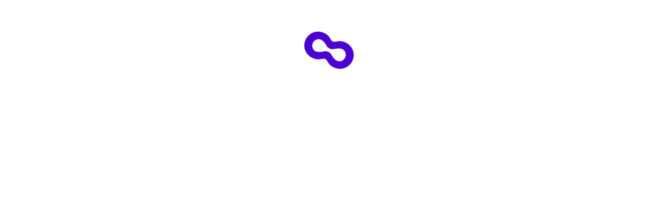

--- FILE ---
content_type: application/javascript
request_url: https://static2.outschool.com/master/main/public/js/1074.3292c847e1903e5f035e.js
body_size: 24238
content:
(self.webpackChunk_outschool_website=self.webpackChunk_outschool_website||[]).push([[1074],{69537:function(e,t,n){"use strict";n.d(t,{Z:function(){return s}});var r=n(75052),a=n.n(r),i=n(1055),l=n(35263),o=n(89808),c=n(64629);function s(e){let{listings:t,trackingLabel:n,trackingProperties:r,variant:i,rowCount:s=2,isTutoringCLP:u=!1}=e;return o.createElement(l.Z,{sx:e=>({margin:"auto",display:"grid",gridTemplateColumns:u?"1fr 1fr":"repeat(auto-fit, 242px)",gridTemplateRows:"repeat(".concat(s,", auto)"),gridAutoRows:"0px",gridColumnGap:"20px",justifyContent:"space-between",overflow:"hidden",[e.breakpoints.only("md")]:{justifyContent:"space-around"},[e.breakpoints.down("md")]:{gridTemplateColumns:"1fr"},"> a":{marginBottom:"20px"}})},t.map(((e,t)=>{var s;return o.createElement(l.Z,{key:e.activity.uid,sx:e=>({paddingY:"1em",[e.breakpoints.down("md")]:{paddingBottom:0}})},o.createElement(c.dF,{listing:e,carouselRowNum:null,trackingLabel:n,trackingOrder:t+1,trackingProperties:a()(a()({},r),{},{searchUid:null!==(s=e.searchUid)&&void 0!==s?s:r.searchUid}),openInNewTab:!0,passSectionUid:!1,listingIndex:t,variant:i,isTutoringCLP:u}))})),o.createElement(m,{count:4-t.length}))}function m(e){const t=(0,i.c)(3),{count:n}=e;if(n<=0){let e;return t[0]===Symbol.for("react.memo_cache_sentinel")?(e=o.createElement(o.Fragment,null),t[0]=e):e=t[0],e}let r;if(t[1]!==n){const e=[];for(let t=0;t<n;t++)e.push(o.createElement(l.Z,{key:t,sx:{width:"242px"}}));r=o.createElement(o.Fragment,null,e),t[1]=n,t[2]=r}else r=t[2];return r}s.displayName="CardGrid"},71020:function(e,t,n){"use strict";n.d(t,{R1:function(){return h}});var r=n(75052),a=n.n(r),i=n(1055),l=n(35263),o=n(12259),c=n(69283),s=n(95571),m=n(89808),u=n(23696);function g(e){const t=(0,i.c)(3),{cards:n}=e,r=void 0===n?3:n;let a,o;return t[0]===Symbol.for("react.memo_cache_sentinel")?(a={margin:"auto"},t[0]=a):a=t[0],t[1]!==r?(o=m.createElement(l.Z,{sx:a},[...Array(r).keys()].map(d)),t[1]=r,t[2]=o):o=t[2],o}function d(e){return m.createElement(l.Z,{key:e,sx:{margin:"0 auto"}},m.createElement(o.Z,{variant:"rectangular",height:"203px",sx:{marginY:"1em",marginX:".5em",borderRadius:"10px"}}))}function p(e){let{cards:t=8,sx:n,isTutoringCLP:r=!1}=e;return m.createElement(c.Z,{sx:a()({},n)},m.createElement(l.Z,{sx:e=>({margin:"auto",display:"grid",gridTemplateColumns:r?"repeat(auto-fit, 500px)":"repeat(auto-fit, 242px)",gridTemplateRows:"repeat(2, auto)",gridAutoRows:"0px",gridColumnGap:"20px",gridRowGap:"20px",justifyContent:"space-between",overflow:"hidden",[e.breakpoints.only("md")]:{justifyContent:"space-around"}})},[...Array(t).keys()].map((e=>m.createElement(u.E,{key:e,isTutoringCLP:r})))))}function h(e){const t=(0,i.c)(12),{cards:n,includeHeading:r,sx:u,isTutoringCLP:d}=e,h=void 0===n?6:n,f=void 0===r||r,y=void 0!==d&&d,x=(0,s.useIsMobile)();let E;t[0]!==h||t[1]!==x||t[2]!==y?(E=x?m.createElement(g,{cards:h}):m.createElement(p,{cards:4,isTutoringCLP:y}),t[0]=h,t[1]=x,t[2]=y,t[3]=E):E=t[3];const v=E;let b,C,S;return t[4]!==u?(b=a()({},u),t[4]=u,t[5]=b):b=t[5],t[6]!==f?(C=f&&m.createElement(l.Z,{sx:{margin:20}},m.createElement(o.Z,{variant:"text",height:45,width:350}),m.createElement(o.Z,{variant:"text",height:34,width:300})),t[6]=f,t[7]=C):C=t[7],t[8]!==v||t[9]!==b||t[10]!==C?(S=m.createElement(c.Z,{sx:b},C,v),t[8]=v,t[9]=b,t[10]=C,t[11]=S):S=t[11],S}d.displayName="_temp",p.displayName="CuratedDesktopCardsLoading"},83196:function(e,t,n){"use strict";n.d(t,{T:function(){return o}});var r=n(1055),a=n(36482),i=n(61672),l=n(89808);const o=()=>{const e=(0,r.c)(34),{t:t}=(0,i.$G)("client\\components\\categories\\DefaultValueProps");let n,o,p,h,f,y,x,E,v,b,C,S,Z,w,F,_;return e[0]===Symbol.for("react.memo_cache_sentinel")?(n=l.createElement(a.Z,{component:"span",sx:s},"🎥"),e[0]=n):n=e[0],e[1]!==t?(o=t("Engaging"),e[1]=t,e[2]=o):o=e[2],e[3]!==t?(p=t("live video chat classes"),e[3]=t,e[4]=p):p=e[4],e[5]!==p?(h=l.createElement("b",null,p),e[5]=p,e[6]=h):h=e[6],e[7]!==o||e[8]!==h?(f=l.createElement(a.Z,{component:"p",sx:c},n,o," ",h),e[7]=o,e[8]=h,e[9]=f):f=e[9],e[10]===Symbol.for("react.memo_cache_sentinel")?(y=l.createElement(a.Z,{component:"span",sx:u},"🏅"),e[10]=y):y=e[10],e[11]!==t?(x=t("Vetted and passionate"),e[11]=t,e[12]=x):x=e[12],e[13]!==x?(E=l.createElement("b",null,x),e[13]=x,e[14]=E):E=e[14],e[15]!==t?(v=t("teachers"),e[15]=t,e[16]=v):v=e[16],e[17]!==E||e[18]!==v?(b=l.createElement(a.Z,{component:"p",sx:m},y,E," ",v),e[17]=E,e[18]=v,e[19]=b):b=e[19],e[20]===Symbol.for("react.memo_cache_sentinel")?(C=l.createElement(a.Z,{component:"span",sx:d},"🚀"),e[20]=C):C=e[20],e[21]!==t?(S=t("Build"),e[21]=t,e[22]=S):S=e[22],e[23]!==t?(Z=t("confidence through progress"),e[23]=t,e[24]=Z):Z=e[24],e[25]!==Z?(w=l.createElement("b",null,Z),e[25]=Z,e[26]=w):w=e[26],e[27]!==S||e[28]!==w?(F=l.createElement(a.Z,{component:"p",sx:g},C,S," ",w),e[27]=S,e[28]=w,e[29]=F):F=e[29],e[30]!==F||e[31]!==f||e[32]!==b?(_=l.createElement(l.Fragment,null,f,b,F),e[30]=F,e[31]=f,e[32]=b,e[33]=_):_=e[33],_};function c(e){return{fontSize:e.typography.body1,py:e.spacing(2)}}function s(e){return{fontSize:e.typography.body1,paddingRight:e.spacing(8)}}function m(e){return{fontSize:e.typography.body1,py:e.spacing(2)}}function u(e){return{fontSize:e.typography.body1,paddingRight:e.spacing(8)}}function g(e){return{fontSize:e.typography.body1,py:e.spacing(2)}}function d(e){return{fontSize:e.typography.body1,paddingRight:e.spacing(8)}}},53524:function(e,t,n){"use strict";n.d(t,{Ly:function(){return b},Nr:function(){return v},ep:function(){return S},hP:function(){return x},rw:function(){return E},sv:function(){return C}});var r=n(1055),a=n(35263),i=n(36482),l=n(12259),o=n(61672),c=n(69283),s=n(11233),m=n(89808),u=n(74925),g=n.n(u),d=n(87831),p=n.n(d),h=n(24812),f=n.n(h),y=n(83196);const x=e=>{const t=(0,r.c)(9),{Breadcrumbs:n,HeroContent:i,isTutoringCLP:l}=e,o=void 0!==l&&l;let u,g,d,p;return t[0]===Symbol.for("react.memo_cache_sentinel")?(u={backgroundColor:"primary.50"},t[0]=u):u=t[0],t[1]!==n?(g=n&&m.createElement(c.Z,{sx:{pt:"medium"}},n),t[1]=n,t[2]=g):g=t[2],t[3]!==o?(d=!o&&m.createElement(s.Z,{color:"white"}),t[3]=o,t[4]=d):d=t[4],t[5]!==i||t[6]!==g||t[7]!==d?(p=m.createElement(a.Z,{sx:u},g,i,d),t[5]=i,t[6]=g,t[7]=d,t[8]=p):p=t[8],p},E=e=>{const t=(0,r.c)(2),{title:n}=e;let a;return t[0]!==n?(a=m.createElement(m.Fragment,null,m.createElement(i.Z,{component:"h1",variant:"h4",sx:Z},n)),t[0]=n,t[1]=a):a=t[1],a},v=e=>{let{Breadcrumbs:t,HeroTitle:n,HeroImage:r,HeroContent:l,HeroFilters:u,HeroDescription:g,isTutoringCLP:d}=e;const{t:p}=(0,o.$G)("client\\components\\categories\\HeroComponents");return g||(g=p("Find affordable, top-notch tutors who will help your kids crush their goals and gain confidence.")),m.createElement(a.Z,{sx:{backgroundColor:"#f0f3ff"}},m.createElement(c.Z,null,m.createElement(a.Z,{sx:e=>({py:e.spacing(32)})},m.createElement(a.Z,{flex:!0,sx:e=>({justifyContent:"space-between",[e.breakpoints.up("md")]:{gap:e.spacing(42)}})},m.createElement(a.Z,{sx:{position:"relative",maxWidth:d?"100%":"53%"}},!d&&t,n,d&&m.createElement(i.Z,{variant:"h5",sx:e=>({color:e.palette.grey[600],borderBottom:"1px solid",borderColor:e.palette.grey[300],paddingBottom:"12px",marginBottom:"12px"})},g),l),r?m.createElement(a.Z,{sx:e=>({px:e.spacing(24),paddingTop:e.spacing(32),position:"relative"})},r):m.createElement(a.Z,null,u)))),!d&&m.createElement(s.Z,{color:"white"}))};v.displayName="DesktopCategoryHero";const b=e=>{const t=(0,r.c)(2),{title:n}=e;let a;return t[0]!==n?(a=m.createElement(m.Fragment,null,m.createElement(i.Z,{component:"h1",variant:"h2",sx:w},n)),t[0]=n,t[1]=a):a=t[1],a},C=e=>{const t=(0,r.c)(19),{imageUrl:n,withSkeleton:i,alt:o}=e,c=void 0!==i&&i,s=void 0===o?"":o,[u,d]=m.useState(!0);let h;t[0]===Symbol.for("react.memo_cache_sentinel")?(h=()=>d(!1),t[0]=h):h=t[0];const y=h;let x,E,v,b,C;t[1]===Symbol.for("react.memo_cache_sentinel")?(x={justifyContent:"end",alignItems:"center"},t[1]=x):x=t[1],t[2]===Symbol.for("react.memo_cache_sentinel")?(E={position:"relative",width:"100%",maxWidth:"420px",minWidth:"220px"},v=m.createElement("img",{style:{position:"absolute",width:"125%",height:"140%",top:"-31%",left:"-19%"},src:g(),alt:""}),t[2]=E,t[3]=v):(E=t[2],v=t[3]),t[4]===Symbol.for("react.memo_cache_sentinel")?(b={position:"relative"},t[4]=b):b=t[4],t[5]!==u||t[6]!==c?(C=c&&u&&m.createElement(l.Z,{variant:"rectangular",width:"100%"}),t[5]=u,t[6]=c,t[7]=C):C=t[7];const S=u?"hidden":"visible";let Z,w,F,_,P;return t[8]!==S?(Z={position:"relative",borderRadius:"1em",padding:0,margin:0,width:"100%",visibility:S},t[8]=S,t[9]=Z):Z=t[9],t[10]!==s||t[11]!==n||t[12]!==Z?(w=m.createElement("img",{style:Z,onLoad:y,src:n,alt:s}),t[10]=s,t[11]=n,t[12]=Z,t[13]=w):w=t[13],t[14]===Symbol.for("react.memo_cache_sentinel")?(F=m.createElement("img",{style:{position:"absolute",left:"-15%",bottom:"-10%",height:"30%",width:"30%"},src:p(),alt:""}),_=m.createElement("img",{style:{position:"absolute",right:"-7%",bottom:"-2%",height:"15%",width:"15%"},src:f(),alt:""}),t[14]=F,t[15]=_):(F=t[14],_=t[15]),t[16]!==w||t[17]!==C?(P=m.createElement(a.Z,{flex:!0,sx:x},m.createElement(a.Z,{sx:E},v,m.createElement(a.Z,{sx:b},C,w,F,_))),t[16]=w,t[17]=C,t[18]=P):P=t[18],P},S=e=>{const t=(0,r.c)(3),{contentfulValueProps:n}=e;if(n){let e;return t[0]!==n?(e=m.createElement(a.Z,{sx:F},n),t[0]=n,t[1]=e):e=t[1],e}let i;return t[2]===Symbol.for("react.memo_cache_sentinel")?(i=m.createElement(y.T,null),t[2]=i):i=t[2],i};function Z(e){return{py:e.spacing(10),fontWeight:"bold"}}function w(e){return{py:e.spacing(24)}}function F(e){return{ul:{margin:0,listStyleType:"none",li:{fontSize:e.typography.body1,padding:e.spacing(2)}}}}},96922:function(e,t,n){"use strict";var r=n(1055),a=n(35263),i=n(12259),l=n(61672),o=n(95147),c=n(13197),s=n(86657),m=n(69283),u=n(10232),g=n(95571),d=n(89808),p=n(82694),h=n(18632),f=n(37785),y=n(69537);const x=e=>{let{categorySlug:t,error:n,exactTotal:r,fetchMore:h,isFetchingMore:x,listings:v,loading:b,searchUid:C,variant:S,ListingFilters:Z=null,ListingEmbeddings:w=[],isReadOnlyMode:F,isTutoringCLP:_,hideLoadMoreButton:P=!1}=e;const{t:k}=(0,l.$G)("client\\components\\categories\\CategoryListings"),M=(0,o.Z)(),T=(0,g.useIsMobile)(),{isLoggedIn:L}=(0,c.kP)(),[O,I]=d.useState(0),[A,N]=(0,d.useState)(1),R=b||x||null===r&&!n,B=!R&&r!==v.length&&!P,D=!R&&!(null==v?void 0:v.length);return d.useEffect((()=>{O!==v.length&&(M("category-page","page-".concat(A),v.slice(O,v.length)),I(v.length))}),[O,v,A,M]),d.createElement(m.Z,{fullBleed:T},Z,d.createElement(a.Z,{"data-test-id":"category-listings",flex:!0,sx:{paddingTop:"16px",flexDirection:"column"}},v.length>0?d.createElement(d.Fragment,null,_?d.createElement(a.Z,{sx:{margin:"0px"}},d.createElement(y.Z,{listings:v,trackingLabel:"category_listing_desktop",trackingProperties:{searchUid:C,category_slug:t},variant:S,rowCount:Math.floor(v.length/4),isTutoringCLP:!0})):v.map(((e,n)=>d.createElement(d.Fragment,{key:e.activity.uid},d.createElement(E,{listing:e,activityIndex:n,isLoggedIn:L,searchUid:C,categorySlug:t,variant:S}),w.filter((e=>e.positionFn(n))).map((e=>d.createElement(d.Fragment,{key:n+"ListingEmbeddings"},e.Component))))))):n?d.createElement(a.Z,{sx:{padding:"10"}},d.createElement(p.Z,{value:n,showStatusPageLink:F})):D?d.createElement(f.Z,null):null,R&&!v.length&&d.createElement(a.Z,null,d.createElement(i.Z,{variant:"rectangular",height:"203px",sx:{my:"1em",mx:".5em",borderRadius:"10px"}}),d.createElement(i.Z,{variant:"rectangular",height:"203px",sx:{my:"1em",mx:".5em",borderRadius:"10px"}}),d.createElement(i.Z,{variant:"rectangular",height:"203px",sx:{my:"1em",mx:".5em",borderRadius:"10px"}}),d.createElement(i.Z,{variant:"rectangular",height:"203px",sx:{my:"1em",mx:".5em",borderRadius:"10px"}}),d.createElement(i.Z,{variant:"rectangular",height:"203px",sx:{my:"1em",mx:".5em",borderRadius:"10px"}})),R&&v.length>0&&d.createElement(u.ZP,null),B&&d.createElement(s.J,{variant:"contained",sx:e=>({alignSelf:"center",marginTop:"39px",[e.breakpoints.up("lg")]:{marginTop:"57px"}}),onClick:()=>{N((e=>e+1)),h()},trackingName:"category_listings_load_more",trackingSharedProperties:{category_page:t,page_index:A}},k("View More Classes"))))};x.displayName="CategoryListings";const E=e=>{const t=(0,r.c)(9),{listing:n,activityIndex:a,searchUid:i,categorySlug:l}=e,o=a+1;let c,s;return t[0]!==l||t[1]!==n.activity.title||t[2]!==i||t[3]!==o?(c={searchUid:i,order:o,activity_title:n.activity.title,category_page:l},t[0]=l,t[1]=n.activity.title,t[2]=i,t[3]=o,t[4]=c):c=t[4],t[5]!==a||t[6]!==n||t[7]!==c?(s=d.createElement(h.pf,{listing:n,openInNewTab:!0,trackingProperties:c,listingIndex:a}),t[5]=a,t[6]=n,t[7]=c,t[8]=s):s=t[8],s};t.Z=x},66741:function(e,t,n){"use strict";n.d(t,{Z:function(){return P}});var r=n(75052),a=n.n(r),i=n(38244),l=n.n(i),o=n(77415),c=n.n(o),s=n(1055),m=n(35263),u=n(36482),g=n(50893),d=n(61672),p=n(95147),h=n(90254),f=n(66379),y=n(86657),x=n(1514),E=n(10232),v=n(69283),b=n(64416),C=n(95571),S=n(89808),Z=n(12041),w=n(18632),F=n(69537),_=n(71020);function P(e){let{searchFilters:t,loadedCategory:n,loading:r,error:a,exactTotal:i,listings:l,searchUid:o,fetchMore:u,isTutoringCLP:g}=e;const y=(0,p.Z)(),x=(0,C.useIsMobile)();(0,S.useEffect)((()=>{!a&&l&&y("curated-category-page",x?"mobile":"desktop",l)}),[x,y,l,a]);const v=(0,h.Z)(),{t:b}=(0,d.$G)("client\\components\\categories\\CuratedCategoryPageActivityGrid"),{fetchNext:w,paginatedListings:F,isPaginating:P}=function(e){const t=(0,s.c)(13),{searchFilters:n,fetchMore:r,listings:a}=e;let i;t[0]===Symbol.for("react.memo_cache_sentinel")?(i={},t[0]=i):i=t[0];const[l,o]=(0,S.useState)(i),[m,u]=(0,S.useState)(!1),g=a;let d;t[1]!==r||t[2]!==a||t[3]!==g?(d=e=>{a.length<g.length+e&&(u(!0),r())},t[1]=r,t[2]=a,t[3]=g,t[4]=d):d=t[4];const p=d;let h,f,y;return t[5]!==l||t[6]!==n?(h=()=>{c()(l,n)||(o(n),u(!1))},f=[l,n],t[5]=l,t[6]=n,t[7]=h,t[8]=f):(h=t[7],f=t[8]),(0,S.useEffect)(h,f),t[9]!==p||t[10]!==m||t[11]!==g?(y={fetchNext:p,paginatedListings:g,isPaginating:m},t[9]=p,t[10]=m,t[11]=g,t[12]=y):y=t[12],y}({searchFilters:t,listings:l,fetchMore:u}),T=(0,S.useMemo)((()=>S.createElement(L,{listings:F,loadedCategory:n,searchUid:o,isTutoringCLP:g})),[g,n,F,o]);return a?S.createElement(f.Z,{value:a,showStatusPageLink:Z.yW}):S.createElement(S.Fragment,null,!r||0!==F.length&&P?S.createElement(S.Fragment,null,i?S.createElement(S.Fragment,null,S.createElement(m.Z,{"data-test-id":"category-listings"},T),i>l.length&&S.createElement(m.Z,{sx:e=>({[e.breakpoints.down("md")]:{marginTop:"20px"}})},F.length>0&&r?S.createElement(E.ZP,{sx:{marginY:50},delay:0}):S.createElement(k,{categorySlug:n.slug,onClick:()=>{w(12),v("curated_category_show_more_button",{numberOfClassesShown:F.length,categorySlug:n.slug})},isSecondaryButton:!0,t:b}))):S.createElement(M,{categoryName:n.nameSentenceCased,categorySearchFilters:n.searchFilters,loadedCategory:n,t:b,isTutoringCLP:g})):S.createElement(_.R1,{includeHeading:!1,cards:void 0,isTutoringCLP:g}))}const k=e=>{const t=(0,s.c)(9),{categorySlug:n,onClick:r,isSecondaryButton:a,t:i}=e,l=void 0!==a&&a;let o;t[0]===Symbol.for("react.memo_cache_sentinel")?(o={display:"flex"},t[0]=o):o=t[0];const c=l?"outlined":"contained";let m,u,g;return t[1]===Symbol.for("react.memo_cache_sentinel")?(m={margin:"auto",whiteSpace:"unset"},t[1]=m):m=t[1],t[2]!==i?(u=i("Show More"),t[2]=i,t[3]=u):u=t[3],t[4]!==n||t[5]!==r||t[6]!==c||t[7]!==u?(g=S.createElement(v.Z,{sx:o},S.createElement(y.J,{variant:c,trackingName:"cclp_show_more",trackingUniqueId:n,sx:m,onClick:r},u)),t[4]=n,t[5]=r,t[6]=c,t[7]=u,t[8]=g):g=t[8],g};function M(e){const t=(0,s.c)(24),{categoryName:n,categorySearchFilters:r,loadedCategory:i,t:o,isTutoringCLP:c}=e;let d;(0,C.useIsMobile)(),t[0]!==o?(d=o("Oops! We couldn’t find an exact match for your filters."),t[0]=o,t[1]=d):d=t[1];const p=d;let h;t[2]!==n||t[3]!==o?(h=o("But here are some other {{ categoryName }} classes that you might like:",{categoryName:n}),t[2]=n,t[3]=o,t[4]=h):h=t[4];const y=h;let E,w;t[5]!==r?(E=l()(r,T),delete E.__typename,t[5]=r,t[6]=E):E=t[6],t[7]!==E?(w={referrer:document.referrer,variables:{limit:8,offset:0,pageLocation:"CURATED_CATEGORY_BACKUP_RESULTS",searchFilters:a()(a()({},E),{},{order:"popular"}),skipRating:!1,withRecentReviews:!1,useCase:g.nQD.CategoryContent}},t[7]=E,t[8]=w):w=t[8];const F=(0,x.A)(w,!0),{exactListings:_,loading:P,error:k,exactListingsSearchUid:M}=F;if(k){let e;return t[9]!==k?(e=S.createElement(f.Z,{value:k,showStatusPageLink:Z.yW}),t[9]=k,t[10]=e):e=t[10],e}let O,I,A,N,R;return t[11]===Symbol.for("react.memo_cache_sentinel")?(O={textAlign:"center",paddingBottom:"40px"},t[11]=O):O=t[11],t[12]!==p?(I=S.createElement(u.Z,{variant:"h6"},p),t[12]=p,t[13]=I):I=t[13],t[14]===Symbol.for("react.memo_cache_sentinel")?(A=S.createElement(b.Z,{y:"medium"}),t[14]=A):A=t[14],t[15]!==_||t[16]!==c||t[17]!==i||t[18]!==M?(N=S.createElement(m.Z,null,S.createElement(L,{listings:_,loadedCategory:i,isTutoringCLP:c,searchUid:M})),t[15]=_,t[16]=c,t[17]=i,t[18]=M,t[19]=N):N=t[19],t[20]!==y||t[21]!==I||t[22]!==N?(R=S.createElement(v.Z,{sx:O},I,y,A,N),t[20]=y,t[21]=I,t[22]=N,t[23]=R):R=t[23],R}function T(e){return null==e}function L(e){const t=(0,s.c)(21),{listings:n,loadedCategory:r,searchUid:a,isTutoringCLP:i}=e,l=(0,C.useIsMobile)();if(l&&!i){let e,i,l;if(t[0]===Symbol.for("react.memo_cache_sentinel")?(e={marginBottom:"1em"},t[0]=e):e=t[0],t[1]!==n||t[2]!==r||t[3]!==a){let e;t[5]!==r||t[6]!==a?(e=(e,t)=>S.createElement(w.pf,{key:e.activity.uid,listing:e,openInNewTab:!0,trackingProperties:{searchUid:a,order:t+1,category_slug:r.slug,category_display_strategy:"curated"},listingIndex:t}),t[5]=r,t[6]=a,t[7]=e):e=t[7],i=n.map(e),t[1]=n,t[2]=r,t[3]=a,t[4]=i}else i=t[4];return t[8]!==i?(l=S.createElement(m.Z,{sx:e},i),t[8]=i,t[9]=l):l=t[9],l}let o;t[10]!==r.slug||t[11]!==a?(o={searchUid:a,category_slug:r.slug,category_display_strategy:"curated"},t[10]=r.slug,t[11]=a,t[12]=o):o=t[12];const c=Math.floor(n.length/4);let u,g;return t[13]!==i||t[14]!==n||t[15]!==o||t[16]!==c?(u=S.createElement(F.Z,{listings:n,trackingLabel:"cuarted_category_listing_desktop",trackingProperties:o,rowCount:c,isTutoringCLP:i}),t[13]=i,t[14]=n,t[15]=o,t[16]=c,t[17]=u):u=t[17],t[18]!==l||t[19]!==u?(g=S.createElement(v.Z,{fullBleed:l},u),t[18]=l,t[19]=u,t[20]=g):g=t[20],g}},79370:function(e,t,n){"use strict";n.d(t,{Z:function(){return b}});var r=n(25090),a=n.n(r),i=n(1055),l=n(28995),o=n(35263),c=n(21180),s=n(17013),m=n(61672),u=n(75052),g=n.n(u),d=n(89808),p=e=>{let{show:t,onClick:n,children:r,boxSx:a}=e;return t?d.createElement(d.Fragment,null,d.createElement(o.Z,{sx:{width:"100%",height:"100%",position:"fixed",zIndex:100,left:0,top:0,backgroundColor:"rgba(255, 255, 255, 0.75)"},onClick:n,role:"presentation"}),d.createElement(o.Z,{sx:g()({position:"relative",zIndex:300},a||{})},r)):d.createElement(d.Fragment,null,r)},h=n(83958),f=n(53998),y=n(95571),x=n(24507),E=n(5365),v=n(11769),b=e=>{const t=(0,i.c)(42),{searchFiltersAge:n,setSearchFiltersAge:r}=e,{t:u}=(0,m.$G)("client\\components\\categories\\CategoriesAgeFilter"),g=y.useIsMobile(),[x,b]=(0,d.useState)(!1);let Z;t[0]===Symbol.for("react.memo_cache_sentinel")?(Z=()=>b(!1),t[0]=Z):Z=t[0];const w=Z;let F;t[1]===Symbol.for("react.memo_cache_sentinel")?(F=()=>b(!0),t[1]=F):F=t[1];const _=F;let P,k;if(t[2]!==n||t[3]!==u){P=n?a()(n.split(",").map(C).filter(S)):[];const e=(0,v.Y)(P);k=P.length?u("Age {{listOfAges}}",{count:P.length,listOfAges:e,defaultValue_plural:"Ages {{listOfAges}}"}):void 0,t[2]=n,t[3]=u,t[4]=P,t[5]=k}else P=t[4],k=t[5];const M=k;let T;t[6]!==r?(T=e=>{r(e.length?e.join(","):""),w()},t[6]=r,t[7]=T):T=t[7];const L=T;let O;t[8]===Symbol.for("react.memo_cache_sentinel")?(O={padding:"1.1rem","& > svg":{paddingTop:0}},t[8]=O):O=t[8];const I=O;if(g){const e=!!M;let n,r,a,i,m,g,p,h;return t[9]!==M||t[10]!==u?(n=M||u("Learner age"),t[9]=M,t[10]=u,t[11]=n):n=t[11],t[12]===Symbol.for("react.memo_cache_sentinel")?(r=d.createElement(l.ZP,{icon:s.pt,sx:{marginLeft:"0.5em"}}),t[12]=r):r=t[12],t[13]!==e||t[14]!==n?(a=d.createElement(f.Z,{size:"small",enabled:e,onClick:_,sx:I},n,r),t[13]=e,t[14]=n,t[15]=a):a=t[15],t[16]!==u?(i=u("Learner age"),t[16]=u,t[17]=i):i=t[17],t[18]===Symbol.for("react.memo_cache_sentinel")?(m={paddingBottom:"100px"},t[18]=m):m=t[18],t[19]!==P||t[20]!==L?(g=d.createElement(o.Z,{sx:m},d.createElement(E.Z,{value:P,onChange:L,onCancel:w})),t[19]=P,t[20]=L,t[21]=g):g=t[21],t[22]!==x||t[23]!==i||t[24]!==g?(p=d.createElement(c.uj,{open:x,onClose:w,title:i,stickySection:"none"},g),t[22]=x,t[23]=i,t[24]=g,t[25]=p):p=t[25],t[26]!==p||t[27]!==a?(h=d.createElement(d.Fragment,null,a,p),t[26]=p,t[27]=a,t[28]=h):h=t[28],h}let A,N,R,B;return t[29]!==u?(A=u("Learner age"),t[29]=u,t[30]=A):A=t[30],t[31]!==P||t[32]!==L?(N=d.createElement(E.Z,{value:P,onChange:L,onCancel:w}),t[31]=P,t[32]=L,t[33]=N):N=t[33],t[34]!==M||t[35]!==x||t[36]!==A||t[37]!==N?(R=d.createElement(h.Z,{filterName:A,filterValue:M,open:x,onClose:w,onOpen:_,buttonSx:I},N),t[34]=M,t[35]=x,t[36]=A,t[37]=N,t[38]=R):R=t[38],t[39]!==x||t[40]!==R?(B=d.createElement(p,{show:x,onClick:w},R),t[39]=x,t[40]=R,t[41]=B):B=t[41],B};function C(e){return+e}function S(e){return e<=x.$p&&e>=x.T9}},8028:function(e,t,n){"use strict";n.d(t,{j:function(){return Re}});var r=n(1055),a=n(35263),i=n(13197),l=n(92328),o=n(69283),c=n(95571),s=n(89808),m=n(75052),u=n.n(m),g=n(8194),d=n.n(g),p=n(12129),h=n(15763),f=n(52721),y=n(61672),x=n(49437),E=n(93797),v=n(69210),b=n(83958),C=n(41410),S=n(42260),Z=n.n(S),w=n(77415),F=n.n(w),_=n(35602),P=n.n(_),k=n(25090),M=n.n(k),T=n(24507),L=n(20395),O=n(5365),I=n(2935),A=n(11314),N=n(17495);const R=()=>{const e=(0,r.c)(2),{t:t}=(0,y.$G)("client\\components\\search\\CapacityFilter");let n;return e[0]!==t?(n=e=>{const{capacityMin:n,capacityMax:r}=e;return n&&r?t("{{capacityMin}}-{{capacityMax}} learners",{capacityMin:n,capacityMax:r}):n?t("{{capacityMin}}+ learners",{capacityMin:n}):r?1===r?t("1 learner"):t("Up to {{capacityMax}} learners",{capacityMax:r}):t("Any")},e[0]=t,e[1]=n):n=e[1],n};function B(e){const t=(0,r.c)(26),{handleChangesExternally:n,onCancel:a,onChange:i,value:l}=e,{t:o}=(0,y.$G)("client\\components\\search\\CapacityFilter");let c;t[0]!==l?(c=l||{},t[0]=l,t[1]=c):c=t[1];const[m,u]=(0,s.useState)(c),g=R();let d;t[2]!==n||t[3]!==i?(d=(e,t)=>{const r=JSON.parse(t);u(r),n&&i(r)},t[2]=n,t[3]=i,t[4]=d):d=t[4];const p=d;let f,x,E,v,b,C,S;return t[5]!==o?(f=o("Class size"),t[5]=o,t[6]=f):f=t[6],t[7]!==m?(x=JSON.stringify(m),t[7]=m,t[8]=x):x=t[8],t[9]!==g?(E=h.Kl.map((e=>({label:g(e),value:JSON.stringify(e)}))),t[9]=g,t[10]=E):E=t[10],t[11]!==p||t[12]!==x||t[13]!==E?(v=s.createElement(I.Ee,{name:"capacity",value:x,options:E,onChange:p}),t[11]=p,t[12]=x,t[13]=E,t[14]=v):v=t[14],t[15]!==f||t[16]!==v?(b=s.createElement(A.w,{title:f},v),t[15]=f,t[16]=v,t[17]=b):b=t[17],t[18]!==m||t[19]!==n||t[20]!==a||t[21]!==i?(C=n?null:s.createElement(N.Z,{onApply:()=>i(m),onCancel:a}),t[18]=m,t[19]=n,t[20]=a,t[21]=i,t[22]=C):C=t[22],t[23]!==b||t[24]!==C?(S=s.createElement(A.G,null,b,C),t[23]=b,t[24]=C,t[25]=S):S=t[25],S}var D=n(59232),U=n(75266),j=n(37133),z=n(48750);function G(e){const t=(0,r.c)(28),{handleChangesExternally:n,onCancel:a,onChange:i,value:l}=e,{t:o}=(0,y.$G)("client\\components\\search\\PricePerMeetingFilter");let c;t[0]!==l?(c=l||{},t[0]=l,t[1]=c):c=t[1];const[m,u]=s.useState(c),{displayPricePerMeeting:g}=(0,x.p)(),{currencyCode:d}=(0,z.g9)(),{getTranslatedPricePerMeetingStrings:p}=(0,L.Z)();let h;t[2]!==n||t[3]!==i?(h=(e,t)=>{const r=JSON.parse(t);u(r),n&&i(r)},t[2]=n,t[3]=i,t[4]=h):h=t[4];const f=h,E=j.O;let v,b,C,S,Z,w,F;return t[5]!==d||t[6]!==o?(v=o("Price per class ({{currencyCode}})",{currencyCode:d}),t[5]=d,t[6]=o,t[7]=v):v=t[7],t[8]!==m?(b=JSON.stringify(m),t[8]=m,t[9]=b):b=t[9],t[10]!==g||t[11]!==p?(C=E.map((e=>({label:g(e,p),value:JSON.stringify(e)}))),t[10]=g,t[11]=p,t[12]=C):C=t[12],t[13]!==f||t[14]!==b||t[15]!==C?(S=s.createElement(I.Ee,{name:"price_per_meeting",value:b,options:C,onChange:f}),t[13]=f,t[14]=b,t[15]=C,t[16]=S):S=t[16],t[17]!==v||t[18]!==S?(Z=s.createElement(A.w,{title:v},S),t[17]=v,t[18]=S,t[19]=Z):Z=t[19],t[20]!==n||t[21]!==a||t[22]!==i||t[23]!==m?(w=n?null:s.createElement(N.Z,{onApply:()=>i(m),onCancel:a}),t[20]=n,t[21]=a,t[22]=i,t[23]=m,t[24]=w):w=t[24],t[25]!==Z||t[26]!==w?(F=s.createElement(A.G,null,Z,w),t[25]=Z,t[26]=w,t[27]=F):F=t[27],F}var W=n(40458),$=n(53926),H=n(11769),J=n(32900),V=n.n(J),q=n(78141),Y=n(13792);const Q=e=>{var t;let{searchFilters:n,updateListings:r,closeFilterDropdown:a,openFilterDropdown:i,setOpenFilterDropdown:l,filtersToShow:o}=e;const m=s.useRef(),g=(0,c.useIsMobile)(),{Delivery:d,Format:p}=(0,q.k)(),{t:h}=(0,y.$G)("client\\components\\categories\\CategoryMoreFilters"),f=n,x=o.classType&&f.format?f.format.split(","):[],E=x.map((e=>{const t=V()(p,(t=>{let{value:n}=t;return e===n}));return t?t.label:""})).join(", "),v=o.format&&f.delivery?f.delivery.split(","):[],C=v.map((e=>{const t=V()(d,(t=>{let{value:n}=t;return e===n}));return t?t.label:""})).join(", "),S=o.language&&f.languageOfInstruction?f.languageOfInstruction.split(","):[],Z=f.curriculums?f.curriculums:[],w=f.standards?f.standards:[],F=f.learningNeeds?Array.isArray(f.learningNeeds)?f.learningNeeds:f.learningNeeds.split(","):[],_=null===(t=f.includeInProgressFixedLengthLiveFormat)||void 0===t||t,P=x.length+v.length+S.length+Z.length+w.length+F.length;let k="";return P&&(k=x.length&&!v.length?E:!x.length&&v.length?C.length<20?C:h("{{numLengths}} length",{numLengths:v.length,count:v.length,defaultValue_plural:"{{numLengths}} lengths"}):h("+{{uncommonFilterCount}} filter",{uncommonFilterCount:P,count:P,defaultValue_plural:"+{{uncommonFilterCount}} filters"})),o.language||o.classType||o.format||o.curriculum||o.standards?s.createElement(b.Z,{filterName:h("More"),filterValue:k,open:"uncommon"===i,onClose:a,onOpen:()=>l("uncommon"),referenceElement:g?m.current:void 0,buttonSx:{padding:"1.1rem","& > svg":{paddingTop:0}}},s.createElement(Y.Z,{value:{enabledFormatFilters:x,enabledDeliveryFilters:v,enabledLanguageFilters:S,enabledCurriculumFilters:Z,enabledStandardFilters:w,enabledLearningNeedsFilters:F,includeInProgressFixedLengthLiveFormat:_},onChange:e=>{let{enabledFormatFilters:t,enabledDeliveryFilters:n,enabledLanguageFilters:i,enabledCurriculumFilters:l=[],enabledStandardFilters:o=[],enabledLearningNeedsFilters:c=[],includeInProgressFixedLengthLiveFormat:s=!0}=e;const m={format:t.length?t.join(","):null,delivery:n.length?n.join(","):null,languageOfInstruction:i.length?i.join(","):null,curriculums:l.length?l:null,standards:o.length?o:null,learningNeeds:c.length?c:null,includeInProgressFixedLengthLiveFormat:s};r(u()({},m)),a()},onCancel:a,hideFormat:!o.format,hideClassType:!o.classType,hideLanguage:!o.language})):null};var X,K,ee,te;const ne=e=>{const t=(0,r.c)(89),{resetSearchFilters:n,updateSearchFilters:i,searchFilters:l,filtersToShow:o}=e,{t:c}=(0,y.$G)("client\\components\\categories\\CategoryDesktopFilters"),[m,g]=(0,s.useState)(null);let S;t[0]===Symbol.for("react.memo_cache_sentinel")?(S=()=>g(null),t[0]=S):S=t[0];const w=S,{displayPricePerMeeting:_}=(0,x.p)(),{getTranslatedPricePerMeetingStrings:k}=(0,L.Z)(),{scheduleFiltersToString:T,dateFiltersToString:I}=(0,E.Z)(),A=R(),{showCredits:N}=(0,$.f)();let j,z,J,V,q,Y,ne,ie,le,oe,ce,se,me,ue,ge,de,pe;if(t[1]!==I||t[2]!==A||t[3]!==_||t[4]!==o.age||t[5]!==o.classSize||t[6]!==o.date||t[7]!==o.dow||t[8]!==o.price||t[9]!==o.time||t[10]!==k||t[11]!==m||t[12]!==T||t[13]!==l||t[14]!==N||t[15]!==c||t[16]!==i){const e=o.dow&&o.time?h.kq:o.dow&&!o.time?["dow"]:["startAfterTime","endByTime"];let n;t[28]!==o.dow||t[29]!==o.time||t[30]!==c?(n=o.dow&&o.time?c("Day or time"):o.dow&&!o.time?c("Day"):c("Time"),t[28]=o.dow,t[29]=o.time,t[30]=c,t[31]=n):n=t[31];const r=n,p=P()(l,e),y=P()(l,[...f._7,"dow"]),x=P()(l,h.MI);let E;t[32]!==l?(E=P()(l,h.wX),t[32]=l,t[33]=E):E=t[33];const S=E,L=P()(l,h.IZ);let R;if(t[34]!==o.age||t[35]!==m||t[36]!==l||t[37]!==c||t[38]!==i){const e=l.age?M()(l.age.split(",").map(re).filter(ae)):[];let n;t[46]===Symbol.for("react.memo_cache_sentinel")?(n={padding:"1.1rem","& > svg":{paddingTop:0}},t[46]=n):n=t[46],R=n,t[47]!==m?(J=m&&s.createElement(C.s,{onClick:w}),t[47]=m,t[48]=J):J=t[48],j=a.Z,V=!0;const r=m?999:1;t[49]!==r?(q={gap:"8px",alignItems:"center",zIndex:r,flexWrap:"wrap"},t[49]=r,t[50]=q):q=t[50],t[51]!==l||t[52]!==i?(Y=s.createElement(v.ZP,{searchFilters:l,updateSearchFilters:i}),t[51]=l,t[52]=i,t[53]=Y):Y=t[53],ne=o.age&&s.createElement(b.Z,{filterName:c(X||(X=d()(["Age"]))),filterValue:e.length?"".concat(c("Age",{count:e.length,defaultValue_plural:"Ages"})," ").concat((0,H.Y)(e)):void 0,open:"age"===m,onClose:w,onOpen:()=>g("age"),buttonSx:R},s.createElement(O.Z,{value:e,onChange:e=>{i({age:e.length?e.join(","):""}),w()},onCancel:w})),t[34]=o.age,t[35]=m,t[36]=l,t[37]=c,t[38]=i,t[39]=j,t[40]=R,t[41]=J,t[42]=V,t[43]=q,t[44]=Y,t[45]=ne}else j=t[39],R=t[40],J=t[41],V=t[42],q=t[43],Y=t[44],ne=t[45];ie=(o.dow||o.time)&&s.createElement(b.Z,{filterName:r,filterValue:T(p),open:"schedule"===m,onClose:w,onOpen:()=>g("schedule"),buttonSx:R},s.createElement(W.ZP,{value:p,onChange:e=>{i(u()({},e)),w()},onCancel:w,hideDaySelector:!o.dow,hideTimeOfDay:!o.time})),le=o.date&&s.createElement(b.Z,{filterName:c(K||(K=d()(["Date"]))),filterValue:I(y),open:"date"===m,onClose:w,onOpen:()=>g("date"),buttonSx:R},s.createElement(U.Z,{value:y,onShortcutSelected:e=>{i(u()({},e)),w()},onChange:e=>{i(u()({},e)),w()},onCancel:w})),oe=o.classSize&&s.createElement(b.Z,{filterName:c(ee||(ee=d()(["Class size"]))),filterValue:F()(L,{})?void 0:A(L),open:"capacity"===m,onClose:w,onOpen:()=>g("capacity"),buttonSx:R},s.createElement(B,{value:L,onChange:e=>{"object"==typeof e&&i(u()({capacityMin:null,capacityMax:null},e)),w()},onCancel:w})),t[54]!==R||t[55]!==o.price||t[56]!==m||t[57]!==S||t[58]!==N||t[59]!==i?(ce=o.price&&N&&s.createElement(D.Z,{creditFilterValue:S,handleChangesExternally:!0,open:"priceCreditsPerMeeting"===m,onOpen:()=>g("priceCreditsPerMeeting"),onClose:w,buttonSx:R,handleImplicitFilterChange:(e,t)=>{i(u()({},Z()(t)?{priceCreditsPerMeetingMax:0}:t)),w()},isCourse:!1}),t[54]=R,t[55]=o.price,t[56]=m,t[57]=S,t[58]=N,t[59]=i,t[60]=ce):ce=t[60],z=o.price&&!N&&s.createElement(b.Z,{filterName:c(te||(te=d()(["Any price"]))),filterValue:Z()(x)||F()(x,{pricePerMeetingMax:0})?void 0:_(x,k),open:"pricePerMeeting"===m,onClose:w,onOpen:()=>g("pricePerMeeting"),buttonSx:R},s.createElement(G,{value:x,onChange:e=>{i(u()({},Z()(e)?{pricePerMeetingMax:0}:e)),w()},onCancel:w})),t[1]=I,t[2]=A,t[3]=_,t[4]=o.age,t[5]=o.classSize,t[6]=o.date,t[7]=o.dow,t[8]=o.price,t[9]=o.time,t[10]=k,t[11]=m,t[12]=T,t[13]=l,t[14]=N,t[15]=c,t[16]=i,t[17]=j,t[18]=z,t[19]=J,t[20]=V,t[21]=q,t[22]=Y,t[23]=ne,t[24]=ie,t[25]=le,t[26]=oe,t[27]=ce}else j=t[17],z=t[18],J=t[19],V=t[20],q=t[21],Y=t[22],ne=t[23],ie=t[24],le=t[25],oe=t[26],ce=t[27];return t[61]!==o||t[62]!==m||t[63]!==l||t[64]!==i?(se=s.createElement(Q,{searchFilters:l,updateListings:i,closeFilterDropdown:w,openFilterDropdown:m,setOpenFilterDropdown:g,filtersToShow:o}),t[61]=o,t[62]=m,t[63]=l,t[64]=i,t[65]=se):se=t[65],t[66]!==n?(me=e=>{n(),w(),e.currentTarget.blur()},t[66]=n,t[67]=me):me=t[67],t[68]!==c?(ue=c("Reset Filters"),t[68]=c,t[69]=ue):ue=t[69],t[70]!==me||t[71]!==ue?(ge=s.createElement(p.zx,{size:"small",variant:"link",onClick:me},ue),t[70]=me,t[71]=ue,t[72]=ge):ge=t[72],t[73]!==j||t[74]!==z||t[75]!==se||t[76]!==ge||t[77]!==V||t[78]!==q||t[79]!==Y||t[80]!==ne||t[81]!==ie||t[82]!==le||t[83]!==oe||t[84]!==ce?(de=s.createElement(j,{flex:V,sx:q},Y,ne,ie,le,oe,ce,z,se,ge),t[73]=j,t[74]=z,t[75]=se,t[76]=ge,t[77]=V,t[78]=q,t[79]=Y,t[80]=ne,t[81]=ie,t[82]=le,t[83]=oe,t[84]=ce,t[85]=de):de=t[85],t[86]!==J||t[87]!==de?(pe=s.createElement(s.Fragment,null,J,de),t[86]=J,t[87]=de,t[88]=pe):pe=t[88],pe};function re(e){return+e}function ae(e){return e<=T.$p}var ie=n(21180),le=n(28995),oe=n(72461),ce=n(53998),se=n(79370),me=n(59624),ue=n.n(me),ge=n(37065),de=n(45776);function pe(e){const t=(0,r.c)(18),{handleChangesExternally:n,onChange:a,value:i}=e,{t:l}=(0,y.$G)("client\\components\\search\\CreditsPerMeetingFilter");let o;t[0]!==i?(o=i||{},t[0]=i,t[1]=o):o=t[1];const[c,m]=s.useState(o);let u;t[2]!==n||t[3]!==a?(u=(e,t)=>{const r=JSON.parse(t);m(r),n&&a(r)},t[2]=n,t[3]=a,t[4]=u):u=t[4];const g=u;let d;t[5]!==l?(d=ge.F.map((e=>{const t=e.priceCreditsPerMeetingMax,n=e.priceCreditsPerMeetingMin;return t||n?t?{label:l("{{creditMax}} credits or less",{creditMax:t}),value:JSON.stringify({pricePerMeetingMax:de.L3(t)/100})}:{label:l("Over {{creditMin}} credits",{creditMin:n}),value:JSON.stringify({pricePerMeetingMin:de.L3(n)/100})}:{label:l("Any"),value:JSON.stringify(e)}})),t[5]=l,t[6]=d):d=t[6];const p=d;let h,f,x,E;return t[7]!==l?(h=l("Cost per class"),t[7]=l,t[8]=h):h=t[8],t[9]!==c?(f=JSON.stringify(c),t[9]=c,t[10]=f):f=t[10],t[11]!==p||t[12]!==g||t[13]!==f?(x=s.createElement(I.Ee,{name:"price",value:f,options:p,onChange:g}),t[11]=p,t[12]=g,t[13]=f,t[14]=x):x=t[14],t[15]!==h||t[16]!==x?(E=s.createElement(A.G,null,s.createElement(A.w,{title:h},x)),t[15]=h,t[16]=x,t[17]=E):E=t[17],E}var he=n(98226);const fe=e=>{const t=(0,r.c)(67),{filters:n,setPendingFilters:i,isCuratedCategoryFilter:l,filtersToShow:o}=e;let c;t[0]!==n?(c=P()(n,h.IZ),t[0]=n,t[1]=c):c=t[1];const m=c;let g;t[2]!==n?(g=P()(n,h.MI),t[2]=n,t[3]=g):g=t[3];const d=g;let p;t[4]!==n?(p=P()(n,f._7),t[4]=n,t[5]=p):p=t[5];const y=p,x=(0,v.TP)(n),{showCredits:E}=(0,$.f)();let b;t[6]!==n||t[7]!==i?(b=e=>{i(u()(u()({},n),e))},t[6]=n,t[7]=i,t[8]=b):b=t[8];const C=b;let S;t[9]!==n||t[10]!==i?(S=e=>{const t=Z()(e)?{pricePerMeetingMax:0}:e,r=ue()(n,["pricePerMeetingMin","pricePerMeetingMax"]),{pricePerMeetingMin:a,pricePerMeetingMax:l}=t,o=void 0!==a?{pricePerMeetingMin:a}:void 0!==l?{pricePerMeetingMax:l}:{};i(u()(u()({},r),o))},t[9]=n,t[10]=i,t[11]=S):S=t[11];const w=S;let F;t[12]!==n||t[13]!==i?(F=e=>{const t=e.length?e.join(","):"";i(u()(u()({},n),{},{age:t}))},t[12]=n,t[13]=i,t[14]=F):F=t[14];const _=F;let k,M;t[15]===Symbol.for("react.memo_cache_sentinel")?(k={display:"grid",gridTemplateColumns:"1fr",fontSize:"1em",paddingX:"20px"},t[15]=k):k=t[15],t[16]!==n||t[17]!==i||t[18]!==x?(M=x&&s.createElement(ye,null,s.createElement(v.ZP,{updateSearchFilters:i,searchFilters:n})),t[16]=n,t[17]=i,t[18]=x,t[19]=M):M=t[19];const T=!o.dow,L=!o.time;let I,A,N,R,D,j,z,H;var J;let V;t[20]===Symbol.for("react.memo_cache_sentinel")?(I={fontSize:"0.75em"},A={fontSize:"small"},t[20]=I,t[21]=A):(I=t[20],A=t[21]),t[22]!==n||t[23]!==C||t[24]!==L||t[25]!==T?(N=s.createElement(ye,null,s.createElement(W.ZP,{handleChangesExternally:!0,hideDaySelector:T,hideTimeOfDay:L,onCancel:xe,onChange:C,showGroupSelection:!1,timeSelectorSx:I,titleSx:A,value:n})),t[22]=n,t[23]=C,t[24]=L,t[25]=T,t[26]=N):N=t[26],t[27]!==y||t[28]!==o.date||t[29]!==C?(R=o.date&&s.createElement(ye,null,s.createElement(U.Z,{handleChangesExternally:!0,isMobile:!0,onCancel:Ee,onShortcutSelected:C,onChange:C,value:y})),t[27]=y,t[28]=o.date,t[29]=C,t[30]=R):R=t[30],t[31]!==m||t[32]!==o.classSize||t[33]!==C?(D=o.classSize&&s.createElement(ye,null,s.createElement(B,{handleChangesExternally:!0,onCancel:ve,onChange:C,value:m})),t[31]=m,t[32]=o.classSize,t[33]=C,t[34]=D):D=t[34],t[35]!==o.price||t[36]!==w||t[37]!==d||t[38]!==E?(j=o.price&&!E&&s.createElement(ye,null,s.createElement(G,{handleChangesExternally:!0,onCancel:be,onChange:w,value:d})),t[35]=o.price,t[36]=w,t[37]=d,t[38]=E,t[39]=j):j=t[39],t[40]!==o.price||t[41]!==w||t[42]!==d||t[43]!==E?(z=o.price&&E&&s.createElement(ye,null,s.createElement(pe,{handleChangesExternally:!0,onChange:w,value:d})),t[40]=o.price,t[41]=w,t[42]=d,t[43]=E,t[44]=z):z=t[44],t[45]!==n||t[46]!==o.age||t[47]!==l||t[48]!==_?(H=o.age&&s.createElement(ye,{last:!l},s.createElement(O.Z,{handleChangesExternally:!0,listSx:{gridTemplateColumns:"repeat(4, 1fr)"},onCancel:Ce,onChange:_,value:n.age?null===(J=n.age)||void 0===J?void 0:J.split(",").map(Number):[]})),t[45]=n,t[46]=o.age,t[47]=l,t[48]=_,t[49]=H):H=t[49],t[50]!==C?(V=(e,t)=>{const n={};n[e]=t.join(","),C(n)},t[50]=C,t[51]=V):V=t[51];const q=!o.format,Y=!o.classType,Q=!o.language;let X,K;return t[52]!==n||t[53]!==V||t[54]!==q||t[55]!==Y||t[56]!==Q?(X=s.createElement(he.Z,{isCuratedCategoryFilter:!0,searchFilters:n,onChangeWithParam:V,hideFormat:q,hideClassType:Y,hideLanguage:Q}),t[52]=n,t[53]=V,t[54]=q,t[55]=Y,t[56]=Q,t[57]=X):X=t[57],t[58]!==N||t[59]!==R||t[60]!==D||t[61]!==j||t[62]!==z||t[63]!==H||t[64]!==X||t[65]!==M?(K=s.createElement(a.Z,{sx:k},M,N,R,D,j,z,H,X),t[58]=N,t[59]=R,t[60]=D,t[61]=j,t[62]=z,t[63]=H,t[64]=X,t[65]=M,t[66]=K):K=t[66],K},ye=e=>{const t=(0,r.c)(5),{children:n,last:i}=e,l=void 0!==i&&i?"none":"solid 1px #DDDFE3";let o,c;return t[0]!==l?(o={marginTop:"20px",paddingBottom:"20px",borderBottom:l,fontSize:"0.75em"},t[0]=l,t[1]=o):o=t[1],t[2]!==n||t[3]!==o?(c=s.createElement(a.Z,{sx:o},n),t[2]=n,t[3]=o,t[4]=c):c=t[4],c};function xe(){}function Ee(){}function ve(){}function be(){}function Ce(){}const Se=e=>{const t=(0,r.c)(56),{filters:n,setFilters:i,filtersToShow:l,isCuratedCategoryFilter:o}=e,c=void 0!==o&&o,{t:m}=(0,y.$G)("client\\components\\catagories\\CategoryListingsFiltersMobile"),[g,d]=(0,s.useState)(!1),[h,f]=(0,s.useState)(n),x=!!(n.dow||n.endByTime||n.pricePerMeetingMax||n.pricePerMeetingMin||n.startAfter||n.startAfterTime||n.startBefore);let E,v,b;t[0]===Symbol.for("react.memo_cache_sentinel")?(E=()=>{d(!1)},t[0]=E):E=t[0],t[1]!==n?(v=[n],t[1]=n,t[2]=v):v=t[2],(0,s.useEffect)(E,v),t[3]!==h||t[4]!==i?(b=()=>{i(h)},t[3]=h,t[4]=i,t[5]=b):b=t[5];const C=b;let S,Z,w,F,_,P,k,M,T,L,O,I;var A;t[6]===Symbol.for("react.memo_cache_sentinel")?(S=()=>d(!1),t[6]=S):S=t[6],t[7]!==m?(Z=m("Filters"),t[7]=m,t[8]=Z):Z=t[8],t[9]!==m?(w=m("Apply"),t[9]=m,t[10]=w):w=t[10],t[11]!==C||t[12]!==w?(F=s.createElement(p.zx,{onClick:C},w),t[11]=C,t[12]=w,t[13]=F):F=t[13],t[14]===Symbol.for("react.memo_cache_sentinel")?(_=()=>d(!1),t[14]=_):_=t[14],t[15]!==m?(P=m("Cancel"),t[15]=m,t[16]=P):P=t[16],t[17]!==P?(k=s.createElement(p.zx,{onClick:_},P),t[17]=P,t[18]=k):k=t[18],t[19]!==l?(M=u()(u()({},l),{},{age:!1}),t[19]=l,t[20]=M):M=t[20],t[21]!==n||t[22]!==c||t[23]!==M?(T=s.createElement(fe,{filters:n,setPendingFilters:f,isCuratedCategoryFilter:c,filtersToShow:M}),t[21]=n,t[22]=c,t[23]=M,t[24]=T):T=t[24],t[25]!==g||t[26]!==k||t[27]!==T||t[28]!==Z||t[29]!==F?(L=s.createElement(ie.uj,{open:g,onClose:S,title:Z,actionPrimary:F,actionSecondary:k},T),t[25]=g,t[26]=k,t[27]=T,t[28]=Z,t[29]=F,t[30]=L):L=t[30],t[31]===Symbol.for("react.memo_cache_sentinel")?(O={width:"100%"},t[31]=O):O=t[31],t[32]!==n||t[33]!==l.age||t[34]!==i?(I=l.age&&s.createElement(a.Z,{sx:{width:"100%"}},s.createElement(se.Z,{searchFiltersAge:null!==(A=n.age)&&void 0!==A?A:void 0,setSearchFiltersAge:e=>{i(u()(u()({},n),{},{age:e}))}})),t[32]=n,t[33]=l.age,t[34]=i,t[35]=I):I=t[35];const N=x?"peacock300":"#FFF",R=x?"#FFF":"#000",B=x?"#FFF":"#primary",D=x?"#000":"#FFF";let U,j,z,G,W,$,H,J;return t[36]!==B||t[37]!==D?(U={cursor:"pointer",backgroundColor:B,color:D},t[36]=B,t[37]=D,t[38]=U):U=t[38],t[39]!==N||t[40]!==R||t[41]!==U?(j={padding:"1.1rem",border:"1px solid rgba(92, 111, 139, 0.4)",backgroundColor:N,color:R,"&:hover":U,fontWeight:"normal"},t[39]=N,t[40]=R,t[41]=U,t[42]=j):j=t[42],t[43]===Symbol.for("react.memo_cache_sentinel")?(z=()=>d(!0),t[43]=z):z=t[43],t[44]===Symbol.for("react.memo_cache_sentinel")?(G=s.createElement(le.ZP,{sx:{marginRight:"5px"},icon:oe.G_}),t[44]=G):G=t[44],t[45]!==m?(W=m("Filter"),t[45]=m,t[46]=W):W=t[46],t[47]!==j||t[48]!==W?($=s.createElement(ce.Z,{sx:j,onClick:z},G,W),t[47]=j,t[48]=W,t[49]=$):$=t[49],t[50]!==I||t[51]!==$?(H=s.createElement(a.Z,{flex:!0,sx:O},I,$),t[50]=I,t[51]=$,t[52]=H):H=t[52],t[53]!==L||t[54]!==H?(J=s.createElement(s.Fragment,null,L,H),t[53]=L,t[54]=H,t[55]=J):J=t[55],J};var Ze,we=n(72666),Fe=n.n(we),_e=n(36482),Pe=n(41981),ke=n(44821),Me=n(27730);const Te=e=>{const t=(0,r.c)(14),{updateListings:n,searchFilters:i,isMobile:l}=e,{t:o}=(0,y.$G)("client\\components\\categories\\CategorySortBy");let c,m,u,g,p,h;return t[0]===Symbol.for("react.memo_cache_sentinel")?(c={alignItems:"flex-start",justifyContent:"flex-end",flexGrow:1},t[0]=c):c=t[0],t[1]===Symbol.for("react.memo_cache_sentinel")?(m={alignItems:"center",gap:"8px"},t[1]=m):m=t[1],t[2]!==l||t[3]!==o?(u=l?null:s.createElement(_e.Z,{variant:"body2",sx:{fontWeight:500,whiteSpace:"nowrap",paddingLeft:"20px"}},o(Ze||(Ze=d()(["Sort by"])))),t[2]=l,t[3]=o,t[4]=u):u=t[4],t[5]!==n?(g=(e,t)=>{n(t)},t[5]=n,t[6]=g):g=t[6],t[7]!==l||t[8]!==i||t[9]!==g?(p=s.createElement(Le,{filters:i,setFilters:g,iconOnly:l}),t[7]=l,t[8]=i,t[9]=g,t[10]=p):p=t[10],t[11]!==u||t[12]!==p?(h=s.createElement(a.Z,{flex:!0,sx:c},s.createElement(a.Z,{flex:!0,sx:m},u,p)),t[11]=u,t[12]=p,t[13]=h):h=t[13],h};function Le(e){var t,n;const i=(0,r.c)(41),{filters:l,setFilters:o,iconOnly:c}=e,m=void 0!==c&&c,[u,g]=s.useState(null),{t:d}=(0,y.$G)("client\\components\\categories\\CategorySortBy"),{ORDER_OPTIONS:p}=(0,E.Z)();let h;i[0]!==u?(h={node:u,trackingLabel:"sortOrderChanged",uniqueId:"sortOrderChanged"},i[0]=u,i[1]=h):h=i[1];const{trackTouch:f}=(0,ke.k3)(h),x=1===(null==l||null===(t=l.delivery)||void 0===t||null===(n=t.split(","))||void 0===n?void 0:n.length)&&"Group"===(null==l?void 0:l.delivery);let v;i[2]!==p||i[3]!==x?(v=x?p.filter(Ie):p,i[2]=p,i[3]=x,i[4]=v):v=i[4];const b=v;let C;i[5]!==b?(C=b.filter(Oe),i[5]=b,i[6]=C):C=i[6];const S=C[0].label;let Z,w;i[7]!==l||i[8]!==o||i[9]!==d||i[10]!==f?(Z=e=>{const{selectedItem:t}=e,n=t.value;f({orderAfter:n,orderBefore:l.order}),o(d("Order"),{order:n})},i[7]=l,i[8]=o,i[9]=d,i[10]=f,i[11]=Z):Z=i[11],i[12]!==b||i[13]!==Z?(w={items:b,onSelectedItemChange:Z},i[12]=b,i[13]=Z,i[14]=w):w=i[14];const{isOpen:F,selectedItem:_,getToggleButtonProps:P,getMenuProps:k,getItemProps:M}=(0,Me.L7)(w);let T,L,O;i[15]===Symbol.for("react.memo_cache_sentinel")?(T={position:"relative"},i[15]=T):T=i[15],i[16]===Symbol.for("react.memo_cache_sentinel")?(L={padding:"1.1rem","&:hover:not(:disabled)":{color:"white",backgroundColor:"peacock300"},"& > svg":{paddingTop:0}},i[16]=L):L=i[16],i[17]!==P?(O=P(),i[17]=P,i[18]=O):O=i[18];const I=m?"16px":"1em",A=m?"0px":"10px";let N;i[19]!==I||i[20]!==A?(N=s.createElement(le.ZP,{icon:Pe.RX,sx:{size:I,marginRight:A}}),i[19]=I,i[20]=A,i[21]=N):N=i[21];const R=!m&&(_?_.label:S);let B;i[22]!==N||i[23]!==R||i[24]!==O?(B=s.createElement(ce.Z,Fe()({sx:L},O),N,R),i[22]=N,i[23]=R,i[24]=O,i[25]=B):B=i[25];const D=F?"block":"none";let U,j,z,G;return i[26]!==k||i[27]!==D?(U=k({style:{backgroundColor:"white",borderRadius:8,boxShadow:"0px 2px 10px rgba(0, 0, 0, 0.25)",cursor:"pointer",display:D,listStyleType:"none",marginTop:"5px",padding:"8px",position:"absolute",right:0,textAlign:"left",zIndex:2},ref:g}),i[26]=k,i[27]=D,i[28]=U):U=i[28],i[29]!==S||i[30]!==M||i[31]!==F||i[32]!==b||i[33]!==_?(j=F&&b.map(((e,t)=>s.createElement("li",Fe()({key:t,style:{padding:"16px",backgroundColor:(_?_.label:S)===e.label?"#E6E9FF":"initial",borderBottom:t+1!==b.length?"1px solid rgba(221, 223, 227, 1)":"initial"}},M({item:e,index:t})),s.createElement(_e.Z,{variant:"body1"},e.label)))),i[29]=S,i[30]=M,i[31]=F,i[32]=b,i[33]=_,i[34]=j):j=i[34],i[35]!==U||i[36]!==j?(z=s.createElement("ul",U,j),i[35]=U,i[36]=j,i[37]=z):z=i[37],i[38]!==B||i[39]!==z?(G=s.createElement(a.Z,{sx:T},B,z),i[38]=B,i[39]=z,i[40]=G):G=i[40],G}function Oe(e){return"relevance"==e.value}function Ie(e){return"upcoming"!==e.value}var Ae=n(93377),Ne=n.n(Ae);const Re=e=>{const t=(0,r.c)(25),{updateListings:n,resetSearchFilters:m,searchFilters:u,preSetFilters:g,isCuratedCategoryFilter:d}=e,p=void 0!==d&&d,{verticalOffset:h}=(0,l.A)(),f=c.useIsTablet(),y=(0,s.useRef)();let x;t[0]===Symbol.for("react.memo_cache_sentinel")?(x={age:!0,dow:!0,time:!0,date:!0,price:!0,classSize:!0,format:!0,classType:!0,language:!0,curriculum:!0,standards:!0},t[0]=x):x=t[0];const[E,v]=(0,s.useState)(x),{currentUser:b}=(0,i.kP)();let C,S,Z,w,F,_,P,k;return t[1]!==b||t[2]!==g?(C=()=>{const e=b&&b.children?b.children.map(Be):[];v(function(e){var t;let n=arguments.length>1&&void 0!==arguments[1]?arguments[1]:[];const r={age:!0,dow:!0,time:!0,date:!0,price:!0,classSize:!0,format:!0,classType:!0,language:!0,curriculum:!0,standards:!0},a=Object.keys(e).filter((t=>null!=e[t]&&""!=e[t])),i=null!==(t=e.age)&&void 0!==t?t:[];return r.age=n.length>0?Ne()(n).join(",")===i:!a.includes("age"),r.dow=!a.includes("dow"),r.time=!a.includes("startAfterTime")||!a.includes("endByTime"),r.date=!a.includes("startAfter")||!a.includes("endBy"),r.price=!a.includes("pricePerMeetingMax")||!a.includes("pricePerMeetingMin"),r.classSize=!a.includes("capacityMax")||!a.includes("capacityMin"),r.format=!a.includes("delivery"),r.classType=!a.includes("format"),r.language=!a.includes("languageOfInstruction"),r}(g,e))},S=[g,b],t[1]=b,t[2]=g,t[3]=C,t[4]=S):(C=t[3],S=t[4]),(0,s.useEffect)(C,S),t[5]!==h?(Z={top:h,position:"sticky",backgroundColor:"common.white",zIndex:2,paddingY:"8px"},t[5]=h,t[6]=Z):Z=t[6],t[7]===Symbol.for("react.memo_cache_sentinel")?(w={gap:"8px",marginTop:"1px"},t[7]=w):w=t[7],t[8]!==E||t[9]!==p||t[10]!==f||t[11]!==m||t[12]!==u||t[13]!==n?(F=f?s.createElement(Se,{filters:u,setFilters:n,filtersToShow:E,isCuratedCategoryFilter:p}):s.createElement(ne,{updateSearchFilters:n,searchFilters:u,resetSearchFilters:m,filtersToShow:E}),t[8]=E,t[9]=p,t[10]=f,t[11]=m,t[12]=u,t[13]=n,t[14]=F):F=t[14],t[15]!==f||t[16]!==u||t[17]!==n?(_=s.createElement(Te,{searchFilters:u,updateListings:n,isMobile:f}),t[15]=f,t[16]=u,t[17]=n,t[18]=_):_=t[18],t[19]!==F||t[20]!==_?(P=s.createElement(o.Z,null,s.createElement(a.Z,{flex:!0,sx:w,ref:y},F,_)),t[19]=F,t[20]=_,t[21]=P):P=t[21],t[22]!==Z||t[23]!==P?(k=s.createElement(a.Z,{sx:Z},P),t[22]=Z,t[23]=P,t[24]=k):k=t[24],k};function Be(e){return e.age}},1700:function(e,t,n){"use strict";n.d(t,{u:function(){return w}});var r=n(75052),a=n.n(r),i=n(67012),l=n.n(i),o=n(15763),c=n(40784),s=n(71914),m=n(50582),u=n(95972),g=n(62913),d=n(13197),p=n(63236),h=n(1514),f=n(27190),y=n(59624),x=n.n(y),E=n(89808),v=n(64445);const b=["pricePerMeetingMin","pricePerMeetingMax","startAfterTime","endByTime"],C=["CURATED_CATEGORY","TUTORING_LANDING_PAGE","BASIC_CATEGORY","BASIC_SCHOOL"],S=["__typename","includeInProgressFixedLengthLiveFormat","timeZone","excludeNonOngoingOneOnOne","fundingPrograms","order","theme","q","multiTermQuery"],Z=e=>{const t=x()(e,S);return Object.entries(t).reduce(((e,t)=>{let[n,r]=t;return null==r||""===r||Array.isArray(r)&&0===r.length||(e[n]=Array.isArray(r)?r.join(","):r),e}),{})},w=e=>{let{categorySlug:t,skip:n=!1,predefinedCategoryFilters:r,pageLocation:i,useCase:y,skipOtherListings:S=!0}=e;const{loggedOutUserExperimentUid:w}=(0,f.uM)(),{userTimeZone:F,currentUserHasLoaded:_}=(0,d.kP)(),{isEsaExperience:P}=(0,p.P)(),k=(0,v.k6)(),M=(0,v.TH)(),[T,L]=E.useState((()=>o.tL(M.query||{}))),O=E.useCallback((e=>{const t=((e,t)=>{var n;const{pricePerMeetingMin:r,pricePerMeetingMax:i,startAfterTime:o,endByTime:c}=t,s=l()(t,b);let m=a()({},e),u={};void 0===r&&void 0===i||(m=x()(m,["pricePerMeetingMin","pricePerMeetingMax"]),u=i?{pricePerMeetingMax:i}:r?{pricePerMeetingMin:r}:{});let d=null,p=null;return void 0===o&&void 0===c||(m=x()(m,["startAfterTime","endByTime"]),d=o!==g.DAY_START_HOUR?{startAfterTime:o}:null,p=c!==g.DAY_END_HOUR?{endByTime:c}:null),a()(a()(a()(a()(a()(a()({},m),s),u),d),p),{},{includeInProgressFixedLengthLiveFormat:null===(n=s.includeInProgressFixedLengthLiveFormat)||void 0===n||n})})(T,e);L(t);const n=Z(t),r=(0,u.Sr)(M.pathname,n);k.replace(r)}),[T,M.pathname,k]),I=E.useCallback((e=>{const t=a()(a()({},null!=e?e:{}),{},{includeInProgressFixedLengthLiveFormat:!0});L(t);const n=Z(t),r=(0,u.Sr)(M.pathname,n);k.replace(r)}),[M.pathname,k]),A=(0,s.b)(),N=m.BT.includes(A),R=_&&!P&&!N,B=E.useMemo((()=>{var e,t;let n={};const i=null!=r?r:{};R&&1===(null!==(e=null==T?void 0:T.capacityMax)&&void 0!==e?e:null==i?void 0:i.capacityMax)&&(null!==(t=null==T?void 0:T.format)&&void 0!==t?t:null==i?void 0:i.format)===c.FormatValues.Live&&(n={excludeNonOngoingOneOnOne:!0});const l=x()(a()(a()(a()(a()({},i),T),n),{},{timeZone:(null==i?void 0:i.timeZone)||F}),"__typename"),o=["includeInProgressFixedLengthLiveFormat"];return Object.keys(l).reduce(((e,t)=>((l[t]||o.includes(t))&&(e[t]=l[t]),e)),{})}),[F,T,r,R]),D=C.includes(i)&&1===B.capacityMax,{loading:U,exactListings:j,exactTotal:z,hasMore:G,otherListings:W,exactHasMore:$,isFetchingMore:H,fetchMore:J,error:V,exactListingsSearchUid:q,otherListingsSearchUid:Y}=(0,h.A)({referrer:document.referrer,skip:n||!_,notifyOnNetworkStatusChange:!0,variables:{searchFilters:B,offset:0,limit:20,skipRating:!1,withRecentReviews:D,anonymousId:w,matchNames:!1,pageLocation:i,useCase:y}},S);return{category:t,error:V,exactHasMore:$,exactTotal:z,fetchMore:J,hasMore:G,isFetchingMore:H,listings:j,otherListings:W,loading:U,updateSearchFilters:O,resetSearchFilters:I,searchFilters:B,listingsSearchUid:q,otherListingsSearchUid:Y}}},11769:function(e,t,n){"use strict";n.d(t,{Y:function(){return a}});var r=n(46448);function a(e){let t=r.m1(e.map((e=>e.toString())));if(t.length<=17)return t;const n=t.slice(0,17),a=n.lastIndexOf(",");return"".concat(n.slice(0,a),"...")}},23696:function(e,t,n){"use strict";n.d(t,{E:function(){return m}});var r=n(1055),a=n(35263),i=n(12259),l=n(30321),o=n(64416),c=n(89808),s=n(84247);const m=e=>{const t=(0,r.c)(3),{columnWidth:n,isTutoringCLP:m}=e,u=void 0===n?242:n;let g;return t[0]!==u||t[1]!==m?(g=m?c.createElement(a.Z,{sx:{width:550,backgroundColor:"#FFF",border:"1px solid #DDDFE3",borderRadius:8,padding:16}},c.createElement(a.Z,{flex:!0,sx:{flexDirection:"row",gap:"1em"}},c.createElement(i.Z,{sx:{borderRadius:8},variant:"rounded",width:243,height:243}),c.createElement(a.Z,{flex:!0,sx:{flexDirection:"column",gap:"0.5em"}},c.createElement(i.Z,{variant:"rectangular",width:243,height:80}),c.createElement(i.Z,{variant:"rectangular",width:50,height:20}),c.createElement(i.Z,{variant:"rectangular",width:243,height:20}),c.createElement(i.Z,{variant:"rectangular",width:243,height:20}),c.createElement(i.Z,{variant:"rectangular",width:243,height:20}),c.createElement(i.Z,{variant:"rectangular",width:243,height:20}),c.createElement(i.Z,{sx:{borderRadius:100},variant:"rounded",width:120,height:20}))),c.createElement(a.Z,{sx:{paddingTop:"1em"}},c.createElement(i.Z,{variant:"rectangular",width:"100%",height:100}))):c.createElement(a.Z,{sx:{width:u,backgroundColor:"#FFF",border:"1px solid #DDDFE3",borderRadius:8,marginRight:18}},c.createElement(i.Z,{variant:"rectangular",height:125}),c.createElement(a.Z,{sx:{padding:16}},c.createElement(a.Z,null,c.createElement(a.Z,{flex:!0},c.createElement(i.Z,{variant:"text",width:85,height:24}),c.createElement(a.Z,{sx:{width:"45%"}}),c.createElement(i.Z,{sx:{float:"right"},variant:"rectangular",width:30,height:30})),c.createElement(i.Z,{variant:"text",height:102})),c.createElement(o.Z,{y:"xsmall"}),c.createElement(l.iX,null),c.createElement(o.Z,{y:"medium"}),c.createElement(a.Z,{flex:!0},c.createElement(s.tv,null),c.createElement(s.tv,null),c.createElement(s.tv,null)))),t[0]=u,t[1]=m,t[2]=g):g=t[2],g}},61074:function(e,t,n){"use strict";n.r(t),n.d(t,{default:function(){return de}});var r,a,i=n(1055),l=n(35263),o=n(29556),c=n(6755),s=n(6790),m=n(90254),u=n(10232),g=n(11723),d=n(24480),p=n(95571),h=n(89808),f=n(64445),y=n(61225),x=n.n(y),E=n(75052),v=n.n(E),b=n(8194),C=n.n(b),S=n(59624),Z=n.n(S),w=n(71914),F=n(97072),_=n.n(F),P=n(40531);const k=_()(r||(r=C()(["\n  query PaidContentfulCategoryPage($categorySlug: String!, $locale: String) {\n    contentfulCategoryPageCollection(\n      limit: 1\n      skip: 0\n      preview: false\n      locale: $locale\n      where: { categorySlug: $categorySlug }\n    ) {\n      items {\n        featuredClassesOverrideSlug\n        heroTitle\n        heroImage {\n          url(transform: { quality: 85, width: 503, height: 335, format: WEBP })\n        }\n      }\n    }\n  }\n"]))),M=_()(a||(a=C()(["\n  query PaidCategoryPage($slug: String!) {\n    categoryPage(slug: $slug) {\n      title\n      searchFilters {\n        adminTags\n        age\n        capacityMax\n        capacityMin\n        delivery\n        dow\n        enabledBooleanFilters\n        endBy\n        endByTime\n        format\n        fundingPrograms\n        hasFilledOutUniqueLearningNeeds\n        languageOfInstruction\n        multiTermQuery\n        order\n        pricePerMeetingMax\n        pricePerMeetingMin\n        q\n        startAfter\n        startAfterTime\n        startBefore\n        theme\n        time\n        timeOfDay\n        timeZone\n        uniqueLearningNeeds\n      }\n    }\n  }\n"])));var T=n(30588),L=n(4677),O=n(13197),I=n(33919),A=n(45832),N=n.n(A),R=n(12041),B=n(96922),D=n(66741),U=n(8028),j=n(1700),z=n(36482),G=n(28995),W=n(75969),$=n(57491),H=n(67465),J=n(79456),V=n(61672),q=n(86657),Y=n(18444),Q=n(34893),X=n(69283),K=n(22416),ee=n(53524);const te=e=>{let{title:t,heroImageUrl:n,tryTriggerSignupModal:r}=e;const{t:a}=(0,V.$G)("client\\components\\categories\\paid\\PaidCategoryHeroSection"),i=a("Compare expert educators, book live sessions, and watch your child excel."),o=(0,d.HJ)(),c=(0,p.useIsMobile)();return h.createElement(h.Fragment,null,h.createElement(l.Z,{sx:{backgroundColor:"#f0f3ff"}},h.createElement(X.Z,null,h.createElement(l.Z,{flex:!0,sx:e=>({[e.breakpoints.up("md")]:{paddingTop:"5em"},[e.breakpoints.down("md")]:{flexDirection:"column"}})},h.createElement(l.Z,{flex:!0,sx:{flexDirection:"column",gap:"0.5em",paddingRight:c?void 0:"5em"}},!c&&h.createElement(Y.kQ,null),h.createElement(z.Z,{variant:"display2",sx:e=>({color:e.palette.primary.main,fontWeight:700,marginBottom:e.spacing(2),textAlign:c?"center":void 0})},t),h.createElement(z.Z,{variant:"subtitle1",sx:e=>({marginBottom:"1em",[e.breakpoints.down("md")]:{textAlign:"center"}})},i),h.createElement(l.Z,{sx:e=>({[e.breakpoints.down("md")]:{display:"flex",justifyContent:"center"}})},h.createElement(q.J,{variant:"contained",onClick:()=>r()||o((0,s.P$l)()),trackingName:"paid_clp_hero_cta"},h.createElement(l.Z,{flex:!0,sx:{justifyContent:"space-between",gap:"1em"}},a("Find the perfect class"),h.createElement(G.ZP,{icon:W.eF}))))),h.createElement(l.Z,{flex:!0,sx:e=>({justifyContent:"center",alignItems:"center",[e.breakpoints.down("md")]:{marginTop:"5em",marginBottom:"1em"}})},h.createElement(l.Z,{flex:!0,sx:e=>({width:"100%",height:"100%",justifyContent:"center",alignItems:"center",[e.breakpoints.down("md")]:{width:"50%",height:"50%"}})},h.createElement(ee.sv,{imageUrl:n,withSkeleton:!0})))),h.createElement(re,null))),!c&&h.createElement(ne,{t:a}))},ne=e=>{const t=(0,i.c)(28),{t:n}=e;let r,a,o,c,s,m,u,g,d,p;t[0]!==n?(r=n("64,000+ classes"),t[0]=n,t[1]=r):r=t[1],t[2]!==n?(a=n("Explore every topic—from coding to cooking—live and interactive."),t[2]=n,t[3]=a):a=t[3],t[4]!==r||t[5]!==a?(o={title:r,caption:a,icon:$.bt},t[4]=r,t[5]=a,t[6]=o):o=t[6],t[7]!==n?(c=n("4,800+ vetted teachers"),t[7]=n,t[8]=c):c=t[8],t[9]!==n?(s=n("All background-checked pros, dedicated to your child’s growth."),t[9]=n,t[10]=s):s=t[10],t[11]!==c||t[12]!==s?(m={title:c,caption:s,icon:H.GT},t[11]=c,t[12]=s,t[13]=m):m=t[13],t[14]!==n?(u=n("1+ million kids"),t[14]=n,t[15]=u):u=t[15],t[16]!==n?(g=n("Parents around the globe trust us for flexible, worry-free learning."),t[16]=n,t[17]=g):g=t[17],t[18]!==u||t[19]!==g?(d={title:u,caption:g,icon:J.ZJ},t[18]=u,t[19]=g,t[20]=d):d=t[20],t[21]!==o||t[22]!==m||t[23]!==d?(p=[o,m,d],t[21]=o,t[22]=m,t[23]=d,t[24]=p):p=t[24];const f=p;let y,x;return t[25]===Symbol.for("react.memo_cache_sentinel")?(y={flexWrap:"wrap",gap:"1em",justifyContent:"center",padding:"2em"},t[25]=y):y=t[25],t[26]!==f?(x=h.createElement(l.Z,{flex:!0,sx:y},f.map(ae)),t[26]=f,t[27]=x):x=t[27],x},re=()=>{const e=(0,i.c)(4);let t;e[0]===Symbol.for("react.memo_cache_sentinel")?(t=["Forbes Magazine","Wall Street Journal","NPR","New York Times","FastCompany","CBS"].map(ie).filter(Boolean),e[0]=t):t=e[0];const n=t;if((0,p.useIsMobile)()){let t;return e[1]===Symbol.for("react.memo_cache_sentinel")?(t=h.createElement(K.Z,null,h.createElement(l.Z,{flex:!0,sx:{gap:"1em",marginTop:"1em",marginBottom:"1em",justifyContent:"center"}},n.map(le))),e[1]=t):t=e[1],t}let r,a;return e[2]===Symbol.for("react.memo_cache_sentinel")?(r={paddingTop:"1em",paddingBottom:"2em",alignItems:"center",flexDirection:"column"},e[2]=r):r=e[2],e[3]===Symbol.for("react.memo_cache_sentinel")?(a=h.createElement(l.Z,{flex:!0,sx:r},h.createElement(l.Z,{flex:!0,sx:{gap:"1em",flexWrap:"wrap",marginTop:"1em",justifyContent:"center"}},n.map(oe))),e[3]=a):a=e[3],a};function ae(e,t){return h.createElement(h.Fragment,null,h.createElement(l.Z,{key:t,flex:!0,sx:{flexDirection:"column",gap:"0.5em",alignItems:"center",justifyContent:"center",maxWidth:"300px"}},h.createElement(G.ZP,{icon:e.icon,size:"medium"}),h.createElement(z.Z,{variant:"subtitle1",sx:{fontWeight:400,textAlign:"center"}},e.title),h.createElement(z.Z,{variant:"subtitle2",sx:{textAlign:"center"}},e.caption)))}function ie(e){var t;return null===(t=[...Q.bE,...Q.Ku].find((t=>{const{name:n}=t;return n===e})))||void 0===t?void 0:t.img}function le(e,t){return h.createElement(o.Z,{key:t,src:e,sx:{height:"2.5em"}})}function oe(e,t){return h.createElement(o.Z,{key:t,src:e,sx:{height:"2.5em"}})}function ce(e){var t,n,r;const a=(0,i.c)(33),{categoryPage:o,categorySlug:c}=e,[m,u]=(0,L.Z)("paidClpSignupModalTriggered",!1),{isLoggedIn:g}=(0,O.kP)(),{enterLoginFlow:d}=(0,I.ox)(),p=!m&&!g;let f;a[0]!==d||a[1]!==u||a[2]!==p?(f=()=>!!p&&(u(!0),d({authTrigger:I.CB.PAID_CLP,newUrl:(0,s.P$l)(),shouldNavigateOverwrite:!1}),!0),a[0]=d,a[1]=u,a[2]=p,a[3]=f):f=a[3];const y=f,x=(null==o||null===(t=o.contentfulOverrides)||void 0===t?void 0:t.featuredClassesOverrideSlug)||c,E=null==o?void 0:o.searchFilters;let v;a[4]!==x||a[5]!==E?(v={categorySlug:x,predefinedCategoryFilters:E,pageLocation:"PAID_CATEGORY",useCase:T.SearchUseCase.CategoryContent},a[4]=x,a[5]=E,a[6]=v):v=a[6];const{error:b,exactTotal:C,fetchMore:S,listings:Z,loading:w,isFetchingMore:F,updateSearchFilters:_,searchFilters:P,listingsSearchUid:k}=(0,j.u)(v),M=(null===(n=o.contentfulOverrides)||void 0===n?void 0:n.heroTitle)||o.title,A=(null==o||null===(r=o.contentfulOverrides)||void 0===r?void 0:r.heroImageUrl)||N();let z;a[7]!==o||a[8]!==C||a[9]!==S||a[10]!==F||a[11]!==b||a[12]!==Z||a[13]!==x||a[14]!==w||a[15]!==k?(z=(null==o?void 0:o.contentfulOverrides)?h.createElement(D.Z,{loadedCategory:o,error:b,exactTotal:C,fetchMore:S,listings:Z,loading:w,searchUid:k,isTutoringCLP:!1,searchFilters:(null==o?void 0:o.searchFilters)||{}}):h.createElement(B.Z,{fetchMore:S,categorySlug:x,exactTotal:C,isFetchingMore:F,listings:Z,loading:w,isReadOnlyMode:R.yW,searchUid:k}),a[7]=o,a[8]=C,a[9]=S,a[10]=F,a[11]=b,a[12]=Z,a[13]=x,a[14]=w,a[15]=k,a[16]=z):z=a[16];const G=z;let W;a[17]!==G||a[18]!==p||a[19]!==y?(W=p?h.createElement(l.Z,{sx:{position:"relative"}},h.createElement(l.Z,{sx:{zIndex:10,position:"absolute",width:"100%",height:"100%"},onClick:y,onKeyDown:y}),G):G,a[17]=G,a[18]=p,a[19]=y,a[20]=W):W=a[20];const $=W;let H;a[21]!==A||a[22]!==M||a[23]!==y?(H=h.createElement(te,{title:M,heroImageUrl:A,tryTriggerSignupModal:y}),a[21]=A,a[22]=M,a[23]=y,a[24]=H):H=a[24];const J=P;let V,q;return a[25]!==P||a[26]!==J||a[27]!==_?(V=h.createElement(U.j,{updateListings:_,searchFilters:P,preSetFilters:J}),a[25]=P,a[26]=J,a[27]=_,a[28]=V):V=a[28],a[29]!==$||a[30]!==H||a[31]!==V?(q=h.createElement(l.Z,null,H,V,$),a[29]=$,a[30]=H,a[31]=V,a[32]=q):q=a[32],q}le.displayName="_temp3",oe.displayName="_temp4";var se=n(37224),me=n(27017),ue=n(86439),ge=n(10618);function de(){var e;const t=(0,i.c)(24),n=null===(e=(0,f.UO)())||void 0===e?void 0:e.themeOrQuery;let r;t[0]!==n?(r=n&&(0,c.oQ)(n)||"popular",t[0]=n,t[1]=r):r=t[1];const a=r,{loading:y,categoryPage:E}=(e=>{var t;const n=(0,i.c)(30),r=(0,w.b)();let a;n[0]!==e||n[1]!==r?(a={variables:{categorySlug:e,locale:r}},n[0]=e,n[1]=r,n[2]=a):a=n[2];const{loading:l,data:o,error:c}=(0,P.a)(k,a);let s;var m,u;n[3]!==(null==o||null===(t=o.contentfulCategoryPageCollection)||void 0===t?void 0:t.items)?(s=(null==o||null===(m=o.contentfulCategoryPageCollection)||void 0===m?void 0:m.items)||[],n[3]=null==o||null===(u=o.contentfulCategoryPageCollection)||void 0===u?void 0:u.items,n[4]=s):s=n[4];const[g]=s;let d;n[5]!==g?(d=g||{},n[5]=g,n[6]=d):d=n[6];const{featuredClassesOverrideSlug:p}=d,h=p||e;let f;c&&OsPlatform.captureError(c),n[7]!==h?(f={variables:{slug:h}},n[7]=h,n[8]=f):f=n[8];const{loading:y,data:x,error:E}=(0,P.a)(M,f);if(E){let e;return OsPlatform.captureError(E),n[9]===Symbol.for("react.memo_cache_sentinel")?(e={loading:!1},n[9]=e):e=n[9],e}if(l||y){let e;return n[10]===Symbol.for("react.memo_cache_sentinel")?(e={loading:!0},n[10]=e):e=n[10],e}let b;n[11]!==(null==x?void 0:x.categoryPage)?(b=(null==x?void 0:x.categoryPage)||{},n[11]=null==x?void 0:x.categoryPage,n[12]=b):b=n[12];const{title:C,searchFilters:S}=b;if(g){var F;let e,t;n[13]!==S?(e=Z()(S||{},["__typename"]),n[13]=S,n[14]=e):e=n[14],n[15]!==e?(t=v()({},e),n[15]=e,n[16]=t):t=n[16];const r=null===(F=g.heroImage)||void 0===F?void 0:F.url;let a,i;return n[17]!==g.featuredClassesOverrideSlug||n[18]!==g.heroTitle||n[19]!==r?(a={heroImageUrl:r,heroTitle:g.heroTitle,featuredClassesOverrideSlug:g.featuredClassesOverrideSlug},n[17]=g.featuredClassesOverrideSlug,n[18]=g.heroTitle,n[19]=r,n[20]=a):a=n[20],n[21]!==t||n[22]!==a||n[23]!==C?(i={loading:!1,categoryPage:{title:C,searchFilters:t,contentfulOverrides:a}},n[21]=t,n[22]=a,n[23]=C,n[24]=i):i=n[24],i}let _,T;return n[25]!==S?(_=S||{},n[25]=S,n[26]=_):_=n[26],n[27]!==_||n[28]!==C?(T={loading:!1,categoryPage:{title:C,searchFilters:_}},n[27]=_,n[28]=C,n[29]=T):T=n[29],T})(a),b=(0,m.Z)(),C=(0,f.k6)();let S,F;t[2]!==E||t[3]!==a||t[4]!==C||t[5]!==y||t[6]!==b?(S=()=>{y||E||(b("paid_clp_to_search_redirected",{categorySlug:a}),C.replace((0,s.gxh)({q:null==a?void 0:a.replace(/-/g," ")})))},F=[y,E,a,b,C],t[2]=E,t[3]=a,t[4]=C,t[5]=y,t[6]=b,t[7]=S,t[8]=F):(S=t[7],F=t[8]),(0,h.useEffect)(S,F);const _=(0,ge.FE)(),T=(0,d.yF)(),L=(0,p.useIsMobile)();if(y||!E){let e;return t[9]===Symbol.for("react.memo_cache_sentinel")?(e=h.createElement(u.ZP,{fullHeight:!0}),t[9]=e):e=t[9],e}let O;t[10]!==L?(O=L?h.createElement(ue.HV,null):h.createElement(l.Z,{flex:!0,sx:{gap:"1em"}},h.createElement(me.J,null)),t[10]=L,t[11]=O):O=t[11];const I=O,A=null==E?void 0:E.searchFilters;let N,R,B;return t[12]!==a?(N={categorySlug:a},t[12]=a,t[13]=N):N=t[13],t[14]!==T||t[15]!==E||t[16]!==a||t[17]!==I||t[18]!==_?(R=e=>h.createElement(se.Z,{hideReviewReminder:!0,showSearchBox:!1,ref:t=>e(t),customHeader:h.createElement(ue.AI,{showSearchBox:!1,hideFindClasses:!0,leftChildren:h.createElement(l.Z,{flex:!0,sx:{alignItems:"center",width:"100%",paddingTop:"1em",paddingBottom:"1em"}},h.createElement(T,{to:_,trackingName:"nav_logo",reloadDocument:!0,style:{display:"flex"}},h.createElement(o.Z,{alt:"Outschool",height:"24px",src:x()}))),rightChildren:I,sx:{backgroundColor:"#f0f3ff",boxShadow:"none"}})},h.createElement(l.Z,null,h.createElement(ce,{categoryPage:E,categorySlug:a}))),t[14]=T,t[15]=E,t[16]=a,t[17]=I,t[18]=_,t[19]=R):R=t[19],t[20]!==A||t[21]!==N||t[22]!==R?(B=h.createElement(g.FF,{name:"paidCategoryPage",uniqueId:"paidCategoryPage",filters:A,uniqueProperties:N},R),t[20]=A,t[21]=N,t[22]=R,t[23]=B):B=t[23],B}},74911:function(e,t,n){"use strict";var r=n(71914),a=n(50582);t.Z=e=>{let{children:t}=e;return(0,r.b)()===a.PG&&t}},34893:function(e,t,n){"use strict";n.d(t,{Fp:function(){return M},Ku:function(){return k},bE:function(){return P}});var r=n(35263),a=n(29556),i=n(3107),l=n(89808),o=n(61965),c=n.n(o),s=n(13426),m=n.n(s),u=n(15424),g=n.n(u),d=n(36945),p=n.n(d),h=n(14524),f=n.n(h),y=n(88057),x=n.n(y),E=n(98397),v=n.n(E);const b={img:g(),name:"Forbes Magazine",link:"https://www.forbes.com/sites/lilyjones/2020/04/03/everyones-out-of-school-how-outschool-is-making-virtual-learning-personal/#297ddd1d451f"},C={img:v(),name:"Wall Street Journal",link:"https://www.wsj.com/articles/with-students-stuck-at-home-parents-turn-to-online-tutoring-services-11588196846"},S={img:p(),name:"NPR",link:"https://www.npr.org/2020/03/13/814615866/coronavirus-and-parenting-what-you-need-to-know-now"},Z={img:f(),name:"New York Times",link:"https://www.nytimes.com/2020/10/14/education/learning/pods-microschools-pandemic.html"},w={img:m(),name:"FastCompany",link:"https://www.fastcompany.com/90600179/education-most-innovative-companies-2021"},F={img:c(),name:"CBS",link:"https://www.cbsnews.com/news/help-wanted-coronavirus-and-job-prospects-for-u-s-workers/"},_={img:x(),name:"Today Show",link:"https://www.today.com/video/remote-learning-resources-for-parents-educating-kids-at-home-91677253808"},P=[b,C,S,w,Z,_],k=[b,C,S,w,F,_],M=l.forwardRef(((e,t)=>{let{stories:n,trackTouch:o}=e;return l.createElement(r.Z,{flex:!0,ref:t,sx:e=>({[e.breakpoints.up("md")]:{marginTop:"1em",justifyContent:"center"},overflow:"auto hidden",marginTop:"2em",justifyContent:"flext-start",marginBottom:"2em"})},l.createElement(r.Z,{flex:!0,ref:t,sx:{flexDirection:"row",flexShrink:0,div:{padding:"32px 16px 32px 16px"},"div:first-of-type":{paddingLeft:"32px"},"div:last-of-type":{paddingRight:"32px"}}},n.map((e=>l.createElement(r.Z,{key:e.name},l.createElement(i.Z,{url:e.link,onClick:o},l.createElement(a.Z,{sx:{objectFit:"contain"},height:"60px",width:"120px",src:e.img,alt:e.name})))))))}))},30321:function(e,t,n){"use strict";n.d(t,{Fx:function(){return p},RI:function(){return h},iX:function(){return d}});var r=n(75052),a=n.n(r),i=n(35263),l=n(12259),o=n(36482),c=n(28995),s=n(71395),m=n(93778),u=n(80996),g=n(89808);function d(){return g.createElement(i.Z,{flex:!0},g.createElement(l.Z,{variant:"circular",width:32,height:32}),g.createElement(l.Z,{sx:{marginLeft:"8px"},variant:"text",width:140,height:32}))}function p(e){let{leader:t,sx:n}=e;return g.createElement(i.Z,{flex:!0,sx:{flexDirection:"column"}},g.createElement(o.Z,{as:i.Z,variant:"body2",sx:a()(a()({color:"grey.600"},{WebkitLineClamp:1,WebkitBoxOrient:"vertical",display:"-webkit-box",overflow:"hidden",width:"200px"}),n)},null==t?void 0:t.name),t.averageActivityStarRating&&g.createElement(i.Z,{flex:!0,sx:{alignItems:"center",gap:4}},g.createElement(c.ZP,{icon:s.T,size:"small",color:"warning"}),g.createElement(o.Z,{as:i.Z,variant:"body2",emphasized:!0,sx:{paddingLeft:4}},(Math.round(10*(t.averageActivityStarRating+Number.EPSILON))/10).toFixed(1)),t.reviewCount&&g.createElement(o.Z,{as:i.Z,variant:"body2",sx:{color:"grey.600"}},"(",t.reviewCount.toLocaleString(),")")))}function h(e){let{leader:t}=e;return g.createElement(i.Z,{flex:!0,sx:{backgroundColor:"grey.50",borderRadius:100,alignItems:"center",color:"grey.600",minWidth:0}},g.createElement(m.Z,{user:t,size:24}),g.createElement(i.Z,{flex:!0,sx:{margin:"0 0.5em 0",alignItems:"center",minWidth:0}},g.createElement(o.Z,{as:i.Z,variant:"caption",sx:{display:"-webkit-box",WebkitLineClamp:2,WebkitBoxOrient:"vertical",overflow:"hidden",wordBreak:"break-word"}},null==t?void 0:t.name),t.reviewCount>0&&null!=t.averageActivityStarRating&&g.createElement(i.Z,{flex:!0,sx:{alignItems:"center",paddingLeft:5}},g.createElement(c.ZP,{icon:s.T,color:"warning",sx:{fontSize:"10px"}}),g.createElement(o.Z,{as:i.Z,variant:"body2",emphasized:!0,sx:{marginLeft:2,marginRight:3}}," ",(Math.round(10*(t.averageActivityStarRating+Number.EPSILON))/10).toFixed(1)),g.createElement(u.Z,null," (",t.reviewCount.toLocaleString(),")"))))}},18444:function(e,t,n){"use strict";n.d(t,{iv:function(){return y},kQ:function(){return f}});var r,a=n(75052),i=n.n(a),l=n(35263),o=n(89808),c=n(74911);!function(e){e.Horizontal="5406e65db0d04a09e042d5fc",e.MicroCombo="5419b6ffb0d04a076446a9af",e.Slider="54ad5defc6454f065c28af8b",e.Starter="5613c9cde69ddc09340c6beb",e.MicroTrustScore="5419b637fa0340045cd0c936",e.Mini="53aa8807dec7e10d38f59f32"}(r||(r={}));const s=(e,t,n)=>"".concat(e,"/trustpilot-widget/").concat(t).concat(m(n)),m=e=>"?"+new URLSearchParams(e).toString(),u={locale:"en-US",theme:"light"},g={border:"none"},d={width:"100%"},p=function(){let e=arguments.length>0&&void 0!==arguments[0]?arguments[0]:{};return Object.entries(i()(i()({},d),e)).reduce(((e,t)=>{let[n,r]=t;return i()(i()({},e),{},{["style-"+n]:r})}),{})};var h;function f(e){var t;let{sx:n={},widgetCss:a={},widgetData:l={},urlPrefix:c="",leftAlignedNoWrap:m=!1}=e;return o.createElement(x,{src:s(c,r.MicroCombo,i()(i()(i()({},u),p(a)),l)),sx:m?[e=>({[e.breakpoints.down(448)]:{transform:"scale(0.8)",transformOrigin:"left"}}),{height:24,minWidth:420},...Array.isArray(n)?n:[n]]:[e=>({[e.breakpoints.down("md")]:{marginLeft:"-20%",transform:"scale(0.8)",width:"135%"},[e.breakpoints.up("md")]:{marginLeft:"-13px",width:"436px"}}),{height:null!==(t=a.height)&&void 0!==t?t:h.height},...Array.isArray(n)?n:[n]]})}function y(e){let{sx:t={},widgetCss:n={},widgetData:a={},urlPrefix:l=""}=e;const c=[{width:"100%"},...Array.isArray(t)?t:[t]];return o.createElement(x,{src:s(l,r.Slider,i()(i()(i()({},u),p(n)),a)),sx:c})}function x(e){let t=Object.assign({},e);return o.createElement(c.Z,null,o.createElement(l.Z,i()(i()({as:"iframe",title:"Trustpilot reviews",scrolling:"no",loading:"lazy"},t),{},{sx:[g,...t.sx]})))}!function(e){e.height="48px"}(h||(h={}))},11233:function(e,t,n){"use strict";n.d(t,{Z:function(){return c}});var r=n(75052),a=n.n(r),i=n(89808),l=n(56042),o=n(45368);function c(e){let{color:t="white",curveWidth:n=800,curveHeight:r=40,numPoints:c=2,animate:s=!0,inverted:m=!1,sx:u}=e;const[g,d]=i.useState(""),p=i.useMemo((()=>function(e,t,n){const r=e/n;let a="";for(let i=0;i<n;i++){const l=i/n*e,o=t/2;a+="Q ".concat(l+r/2," ").concat(i%2==0?0:t,", ").concat(l+r," ").concat(o," ")}return a.trim()}(n,r,c)),[n,r,c]),h=m?"M 0 0 L 0 ".concat(r/2," ").concat(p," L ").concat(n," 0 L 0 0"):"M 0 ".concat(r," L 0 ").concat(r/2," ").concat(p," L ").concat(n," ").concat(r);return i.useEffect((()=>{g||d((0,l.Z)())}),[g]),(0,o.Z)("svg",{sx:a()({display:"block",width:"100%",marginBottom:-1,height:r,color:t},u)},(0,o.Z)("pattern",{id:"curve-".concat(g),x:"0",y:"0",width:n,height:"100%",patternUnits:"userSpaceOnUse"},(0,o.Z)("path",{fill:"currentColor",d:h}),s&&(0,o.Z)("animate",{attributeName:"x",values:"0;".concat(n),dur:"10s",repeatCount:"indefinite"})),(0,o.Z)("rect",{x:"0",y:"0",width:"100%",height:"100%",fill:'url("#curve-'.concat(g,'")')}))}},61225:function(e,t,n){e.exports=n.p+"public/images/Outschool_Logo_Color.20da484d4bc88596df8af0c0f06036de.svg"},74925:function(e,t,n){e.exports=n.p+"public/images/curated-hero-section-blob.a0ec93c36fc10ea36bff0dadd33556d8.png"},87831:function(e,t,n){e.exports=n.p+"public/images/curated-hero-section-heart.e8e1ef1a4eb45e1539c30d85c3eaa2bb.svg"},24812:function(e,t,n){e.exports=n.p+"public/images/curated-hero-section-squiggle.2ad5d6313d99fbc568a45aff157575cf.svg"},45832:function(e,t,n){e.exports=n.p+"public/images/hero_image_bclp.6b8c06a837ef74f6f457ddfc8ad1cd7e.jpg"},61965:function(e,t,n){e.exports=n.p+"public/images/cbs@2x.56b6bfc6cfc520edcf27222dbc19d8f6.png"},13426:function(e,t,n){e.exports=n.p+"public/images/fastcompany@2x.7a68f5945b940e618347332631ab9a55.png"},15424:function(e,t,n){e.exports=n.p+"public/images/forbes@2x.80ad4e2f747b16daee0ff880656ea46b.png"},36945:function(e,t,n){e.exports=n.p+"public/images/npr@2x.a7335b13473187a0e4dfc0500f0a063c.png"},14524:function(e,t,n){e.exports=n.p+"public/images/nyt@2x.a4a067f2d74e0386bc745a28652bb5af.png"},88057:function(e,t,n){e.exports=n.p+"public/images/todayshow@2x.3a20c25d8617fb9835d8356c4bfde3ca.png"},98397:function(e,t,n){e.exports=n.p+"public/images/wsj@2x.8d91c0561db2de9580330dc3ed4a913c.png"}}]);
//# sourceMappingURL=1074.3292c847e1903e5f035e.js.map

--- FILE ---
content_type: application/javascript
request_url: https://static2.outschool.com/master/main/public/js/4748.7bb1c3b0d943d4dc63c7.js
body_size: 12096
content:
"use strict";(self.webpackChunk_outschool_website=self.webpackChunk_outschool_website||[]).push([[4748],{24748:function(e){e.exports=JSON.parse('{"Banners":{"ESAFundsBanner":{"Use your ESA funds on Outschool":"Use your ESA funds on Outschool","Arizona families with Empowerment Scholarship Accounts (ESA) can now use ClassWallet to access Outschool classes.":"Arizona families with Empowerment Scholarship Accounts (ESA) can now use ClassWallet to access Outschool classes.","Learn How It Works":"Learn How It Works"},"PromotionBanner":{"Use your ESA funds on Outschool":"Use your ESA funds on Outschool","ESA-eligible families can now use their Education Savings Accounts to customize their learning.":"ESA-eligible families can now use their Education Savings Accounts to customize their learning.","Learn How It Works":"Learn How It Works"},"ReadOnlyBanner":{"Outschool is undergoing scheduled maintenance. You can still browse and attend classes, but some other actions may be temporarily unavailable. See our <2>status page</2> for more info.":"Outschool is undergoing scheduled maintenance. You can still browse and attend classes, but some other actions may be temporarily unavailable. See our <2>status page</2> for more info."}},"CategoriesSearchComponent":{"Search classes & tutoring":"Search classes & tutoring","Drawing Anime":"Drawing Anime","Roblox Coding":"Roblox Coding","Chess Camp":"Chess Camp","World Travel":"World Travel","Food Science":"Food Science","SAT Prep":"SAT Prep","Piano Lessons":"Piano Lessons","Math Tutoring":"Math Tutoring","Search for any topic or teacher":"Search for any topic or teacher","Popular searches":"Popular searches"},"CategoryNavbar":{"DesktopCategoryNavbarButton":{"Browse":"Browse"},"MobileCategoryNavbar":{"Browse":"Browse","Browse categories":"Browse categories","Back":"Back","View all":"View all"},"navbarCategories":{"Core Academics":"Core Academics","Complete Curriculum":"Complete Curriculum","Pre-K & Kindergarten":"Pre-K & Kindergarten","1st Grade":"1st Grade","2nd Grade":"2nd Grade","3rd Grade":"3rd Grade","4th Grade":"4th Grade","5th Grade":"5th Grade","6th Grade":"6th Grade","7th Grade":"7th Grade","8th Grade":"8th Grade","9th Grade":"9th Grade","10th Grade":"10th Grade","11th Grade":"11th Grade","12th Grade":"12th Grade","English":"English","Phonics":"Phonics","Reading":"Reading","Grammar":"Grammar","Spelling":"Spelling","Vocabulary":"Vocabulary","Writing":"Writing","Literature":"Literature","Creative Writing":"Creative Writing","Public Speaking":"Public Speaking","Speech & Debate":"Speech & Debate","IEW":"IEW","For Dyslexia":"For Dyslexia","Mathematics":"Mathematics","Counting & Numbers":"Counting & Numbers","Arithmetic":"Arithmetic","Fractions & Percents":"Fractions & Percents","Pre-Algebra":"Pre-Algebra","Algebra":"Algebra","Geometry":"Geometry","Algebra 2":"Algebra 2","Pre-Calculus":"Pre-Calculus","Calculus":"Calculus","Statistics":"Statistics","Consumer Math":"Consumer Math","Saxon Math":"Saxon Math","Singapore Math":"Singapore Math","Eureka Math":"Eureka Math","Science":"Science","Anatomy":"Anatomy","Animals & Zoology":"Animals & Zoology","Biology":"Biology","Chemistry":"Chemistry","Environmental Science":"Environmental Science","Food Science":"Food Science","Forensic Science":"Forensic Science","Geology & Earth Science":"Geology & Earth Science","Medical Science":"Medical Science","Physics":"Physics","Space & Astronomy":"Space & Astronomy","STEAM & STEM":"STEAM & STEM","Veterinary Science":"Veterinary Science","Social Studies":"Social Studies","Ancient History":"Ancient History","Economics":"Economics","Geography":"Geography","Government & Civics":"Government & Civics","History":"History","Law & Criminal Justice":"Law & Criminal Justice","Linguistics":"Linguistics","Philosophy":"Philosophy","Psychology":"Psychology","US History":"US History","World History":"World History","Learning Methods":"Learning Methods","Gamified":"Gamified","Project-Based":"Project-Based","Hands-On":"Hands-On","Discussion-Based":"Discussion-Based","Montessori":"Montessori","Waldorf":"Waldorf","Learning Needs":"Learning Needs","Neurodiverse":"Neurodiverse","ADHD":"ADHD","Autism":"Autism","Dyslexia":"Dyslexia","Gifted":"Gifted","Electives":"Electives","Arts":"Arts","Acting & Improv":"Acting & Improv","Animation":"Animation","Architecture & Design":"Architecture & Design","Art History":"Art History","Crafts":"Crafts","Dance":"Dance","Digital Art":"Digital Art","Drawing":"Drawing","Fashion":"Fashion","Film & Video":"Film & Video","Painting":"Painting","Photography":"Photography","Music":"Music","Brass Instruments":"Brass Instruments","Drums & Percussion":"Drums & Percussion","Guitar & Ukulele":"Guitar & Ukulele","Music Appreciation":"Music Appreciation","Music Production":"Music Production","Music History":"Music History","Music Theory":"Music Theory","Piano & Keyboard":"Piano & Keyboard","Singing":"Singing","Violin, Viola, & Cello":"Violin, Viola, & Cello","Woodwind Instruments":"Woodwind Instruments","World Languages":"World Languages","Sign Language":"Sign Language","Arabic":"Arabic","Chinese":"Chinese","English (ESL/EFL)":"English (ESL/EFL)","French":"French","German":"German","Hebrew":"Hebrew","Hindi":"Hindi","Italian":"Italian","Japanese":"Japanese","Korean":"Korean","Latin":"Latin","Spanish":"Spanish","Coding & Tech":"Coding & Tech","3D Modeling & Printing":"3D Modeling & Printing","Arduinos & Electronics":"Arduinos & Electronics","Artificial Intelligence":"Artificial Intelligence","Programming":"Programming","Engineering":"Engineering","Making Websites":"Making Websites","Making Apps":"Making Apps","Online Safety":"Online Safety","Robotics":"Robotics","Software & Typing Skills":"Software & Typing Skills","Video Game Design":"Video Game Design","Life Skills":"Life Skills","Babysitting":"Babysitting","Career Prep":"Career Prep","Cooking & Baking":"Cooking & Baking","Critical Thinking":"Critical Thinking","Entrepreneurship":"Entrepreneurship","Executive Function":"Executive Function","Financial Literacy":"Financial Literacy","Pet Training":"Pet Training","Social Skills":"Social Skills","Study Skills":"Study Skills","Health & Wellness":"Health & Wellness","Fitness & Exercise":"Fitness & Exercise","Martial Arts":"Martial Arts","Managing Emotions":"Managing Emotions","Mental Health":"Mental Health","Mindfulness & Meditation":"Mindfulness & Meditation","Nutrition":"Nutrition","Sex Education":"Sex Education","Sports":"Sports","Tutoring":"Tutoring","By Grade Level":"By Grade Level","Academic Tutoring":"Academic Tutoring","Reading & Writing":"Reading & Writing","SAT/ACT":"SAT/ACT","AP Test Prep":"AP Test Prep","Private Lessons":"Private Lessons","Chess":"Chess","Coding":"Coding","Painting & Drawing":"Painting & Drawing","1-on-1 Coaching":"1-on-1 Coaching","Business & Finance":"Business & Finance","Career & Interview Prep":"Career & Interview Prep","By Learning Need":"By Learning Need","Just For Fun":"Just For Fun","Learner Favorites":"Learner Favorites","Animals":"Animals","Anime & Manga":"Anime & Manga","Book Clubs":"Book Clubs","Dinosaurs":"Dinosaurs","Fan Clubs":"Fan Clubs","Outer Space":"Outer Space","Unicorns":"Unicorns","Games & Trivia":"Games & Trivia","Video Game Clubs":"Video Game Clubs","Role Play Games":"Role Play Games","Chess Clubs":"Chess Clubs","Board & Card Games":"Board & Card Games","Escape Rooms":"Escape Rooms","Mystery Games":"Mystery Games","Math Games":"Math Games","Trivia":"Trivia","For a Rainy Day":"For a Rainy Day","Seasonal Crafts":"Seasonal Crafts","Sing-Alongs":"Sing-Alongs","Dance Parties":"Dance Parties","Learn Something Amazing":"Learn Something Amazing","Science Experiments":"Science Experiments","Make a Treat":"Make a Treat","Travel the World":"Travel the World","Play a Game":"Play a Game","Laugh Together":"Laugh Together","Self-Paced":"Self-Paced","Subject":"Subject","Math":"Math","Art":"Art","Foreign Languages":"Foreign Languages","Learning Format":"Learning Format","Crash courses":"Crash courses","Curriculum":"Curriculum","Project based":"Project based","Popular":"Popular","New classes":"New classes"}},"SimilarArticlesMagnetPageCarousel":{"Similar {{ categoryName }} articles":"Similar {{ categoryName }} articles","Articles you may find helpful":"Articles you may find helpful"},"Layout":{"HelpLink":{"Outschool Help":"Outschool Help"},"Footer":{"Outschool":"Outschool","Join us on Youtube":"Join us on Youtube","Follow us on Twitter":"Follow us on Twitter","Join us on Pinterest":"Join us on Pinterest","Follow us on Instagram":"Follow us on Instagram","Follow us on Facebook":"Follow us on Facebook","1st Grade":"1st Grade","2nd Grade":"2nd Grade","3rd Grade":"3rd Grade","4th Grade":"4th Grade","5th Grade":"5th Grade","6th Grade":"6th Grade","7th Grade":"7th Grade","8th Grade":"8th Grade","9th Grade":"9th Grade","10th Grade":"10th Grade","11th Grade":"11th Grade","12th Grade":"12th Grade","Kindergarten":"Kindergarten","Preschool":"Preschool","Elementary":"Elementary","Middle School":"Middle School","High School":"High School","3 Year Olds":"3 Year Olds","4 Year Olds":"4 Year Olds","5 Year Olds":"5 Year Olds","6 Year Olds":"6 Year Olds","7 Year Olds":"7 Year Olds","8 Year Olds":"8 Year Olds","9 Year Olds":"9 Year Olds","10 Year Olds":"10 Year Olds","11 Year Olds":"11 Year Olds","12 Year Olds":"12 Year Olds","13 Year Olds":"13 Year Olds","14 Year Olds":"14 Year Olds","15 Year Olds":"15 Year Olds","16 Year Olds":"16 Year Olds","17 Year Olds":"17 Year Olds","18 Year Olds":"18 Year Olds","Toddlers":"Toddlers","Tweens":"Tweens","Teenagers":"Teenagers","Fortnite Gaming":"Fortnite Gaming","Girl Chat":"Girl Chat","Gacha Life":"Gacha Life","Hack Game":"Hack Game","Chat":"Chat","Nails":"Nails","Sims 4":"Sims 4","Kpop Dance":"Kpop Dance"," Five Nights at Freddy’s":" Five Nights at Freddy’s","Fortnite Math":"Fortnite Math","Teen Chat":"Teen Chat","Manner Etiquette":"Manner Etiquette","PC Build":"PC Build","Hair Braiding":"Hair Braiding","Adulting 101 Home Economics":"Adulting 101 Home Economics","Reading & Writing":"Reading & Writing","Mathematics":"Mathematics","Science":"Science","History":"History","World Languages":"World Languages","SAT/ACT":"SAT/ACT","AP Test Prep":"AP Test Prep","Acting & Improv":"Acting & Improv","Chess":"Chess","Coding":"Coding","Dance":"Dance","Music":"Music","Painting & Drawing":"Painting & Drawing","Photography":"Photography","Public Speaking":"Public Speaking","About":"About","Company":"Company","DEIB Statement":"DEIB Statement","Careers":"Careers","Blog":"Blog","Press":"Press","Ambassador Program":"Ambassador Program","Learn":"Learn","Browse Classes":"Browse Classes","Tutoring":"Tutoring","See All Classes":"See All Classes","Explore Categories":"Explore Categories","Homeschool Classes":"Homeschool Classes","Give a Gift Card":"Give a Gift Card","Teach":"Teach","Teach on Outschool":"Teach on Outschool","Teach as an Organization":"Teach as an Organization","Educator Library":"Educator Library","Educator Handbook":"Educator Handbook","Educator Insights":"Educator Insights","Getting Started":"Getting Started","Start your Tutoring Business":"Start your Tutoring Business","Support":"Support","Help":"Help","User Policy":"User Policy","Teacher Policy":"Teacher Policy","Safety":"Safety","Privacy":"Privacy","CA Privacy":"CA Privacy","Learner Privacy":"Learner Privacy","Your Privacy Choices":"Your Privacy Choices","Terms":"Terms","Do Not Sell My Personal Information":"Do Not Sell My Personal Information","Financial Assistance":"Financial Assistance","ESA Resources":"ESA Resources","Outschool International":"Outschool International","Homeschool Resources":"Homeschool Resources","Homeschool State Guides":"Homeschool State Guides","How to Teach Guides":"How to Teach Guides","More to Explore":"More to Explore","Classes by Age":"Classes by Age","Classes by Grade":"Classes by Grade","Get The App":"Get The App","Download on the App Store":"Download on the App Store","Get it on Google Play":"Get it on Google Play"}},"HomePage":{"BrowseGrid":{"All Learner Favorites":"All Learner Favorites","All {{subjectString}} Classes":"All {{subjectString}} Classes","Morning":"Morning","Afternoon":"Afternoon","Evening":"Evening","Next Week":"Next Week","Next Month":"Next Month","Semester Courses":"Semester Courses"},"OutschoolInAction":{"Preview a class":"Preview a class","Outschool teacher, Tammy, sparks creativity in the classroom during a live video class.":"Outschool teacher, Tammy, sparks creativity in the classroom during a live video class.","Reignite their love of learning":"Reignite their love of learning","Outschool has over 5,000 top-rated teachers with diverse backgrounds, experiences, and passions, so it’s easy to find classes your kid will connect with.":"Outschool has over 5,000 top-rated teachers with diverse backgrounds, experiences, and passions, so it’s easy to find classes your kid will connect with.","Learn how Outschool works":"Learn how Outschool works","Kids can learn on any device with live video classes that fit their interests and schedule.":"Kids can learn on any device with live video classes that fit their interests and schedule.","Preview a Live Video Class":"Preview a Live Video Class","Meet an Outschool Teacher":"Meet an Outschool Teacher","Learn how Outschool inspires Erin as a teacher.":"Learn how Outschool inspires Erin as a teacher.","How Outschool Works":"How Outschool Works","Teach anything you’re passionate about and let Outschool handle the logistics.":"Teach anything you’re passionate about and let Outschool handle the logistics.","Outschool in action":"Outschool in action"}},"CustomerServiceContacts":{"Kakao Live Chatting":"Kakao Live Chatting","1:1 consultation":"1:1 consultation","Intercom chat box":"Intercom chat box","Starters guide":"Starters guide","1:1 Consultation":"1:1 Consultation","HKTW Live Chatting":"HKTW Live Chatting","HKTW Instagram":"HKTW Instagram","Having trouble using Outschool for the first time?":"Having trouble using Outschool for the first time?","Get help from our customer support team":"Get help from our customer support team","Operating hours: 9:00AM - 6:00PM":"Operating hours: 9:00AM - 6:00PM"},"EnglishClassesByLevelCategories":{"English Classes for Every Level":"English Classes for Every Level","A0":"A0","For students who are new to English":"For students who are new to English","Browse A0 Classes":"Browse A0 Classes","A0.5":"A0.5","Novice (<1 year) and below":"Novice (<1 year) and below","Browse A0.5 Classes":"Browse A0.5 Classes","Pre-A1":"Pre-A1","Advanced Novice (1-2 years) and below":"Advanced Novice (1-2 years) and below","Browse Pre-A1 Classes":"Browse Pre-A1 Classes","A1":"A1","Beginner (2-3 years) and below":"Beginner (2-3 years) and below","Browse A1 Classes":"Browse A1 Classes","A2":"A2","Elementary and below":"Elementary and below","Browse A2 Classes":"Browse A2 Classes","B1":"B1","Intermediate and below":"Intermediate and below","Browse B1 Classes":"Browse B1 Classes","B2":"B2","Upper-Intermediate and below":"Upper-Intermediate and below","Browse B2 Classes":"Browse B2 Classes"},"hooks":{"useEsaAvailability":{"This class is not eligible with your ClassWallet funds. Exit the ClassWallet session to pay by other methods.":"This class is not eligible with your ClassWallet funds. Exit the ClassWallet session to pay by other methods.","This class is not available with your ClassWallet funds. The class runs beyond the program deadline of {{ endDate }}.":"This class is not available with your ClassWallet funds. The class runs beyond the program deadline of {{ endDate }}.","This class is not eligible with your Florida scholarship funds. Turn off the Florida EMA filter to pay by other methods.":"This class is not eligible with your Florida scholarship funds. Turn off the Florida EMA filter to pay by other methods.","Sorry, this class format is not supported with ClassWallet.":"Sorry, this class format is not supported with ClassWallet.","This class is not available with your ClassWallet funds. Exit the ClassWallet session or select a class that starts in {{numDays}} or more days to allow for ClassWallet approval.":"This class is not available with your ClassWallet funds. Exit the ClassWallet session or select a class that starts in {{numDays}} or more days to allow for ClassWallet approval."},"PriceDetails":{"No live meetings":"No live meetings","{{numMinutes}} minute class":"{{numMinutes}} minute class","{{numMinutes}} minutes per class":"{{numMinutes}} minutes per class","{{numHours}} hr":"{{numHours}} hr","{{numMinutes}} min":"{{numMinutes}} min","Chat group":"Chat group","Chat Group":"Chat Group","Self-Paced class":"Self-Paced class","Self-Paced Class":"Self-Paced Class","Flexible schedule":"Flexible schedule","Flex Class":"Flex Class","Self-paced class":"Self-paced class","1-on-1 tutoring":"1-on-1 tutoring","1-on-1 Tutoring":"1-on-1 Tutoring","1-on-1 coaching":"1-on-1 coaching","1-on-1 Coaching":"1-on-1 Coaching","1-on-1 lessons":"1-on-1 lessons","1-on-1 Lessons":"1-on-1 Lessons","Group class":"Group class","Group Class":"Group Class","Self-Paced Course":"Self-Paced Course","Live 1-on-1 Lessons":"Live 1-on-1 Lessons","Live One-Time Class":"Live One-Time Class","Live Private Course":"Live Private Course","Live Private Class":"Live Private Class","Live Group Course":"Live Group Course","Live Group Class":"Live Group Class","Unlimited Access":"Unlimited Access","{{numWeeks}} weeks":"{{numWeeks}} weeks","{{numWeeks}} lessons":"{{numWeeks}} lessons","On Demand":"On Demand","{{weeklyMeetings}}/wk, ":"{{weeklyMeetings}}/wk, ","{{durationWeeks}} wk, ":"{{durationWeeks}} wk, ","{{durationWeeks}} wk, _plural":"{{durationWeeks}} wks, ","Runs week after week":"Runs week after week","Renews on the 1st of the month":"Renews on the 1st of the month","Over {{durationWeeks}} week":"Over {{durationWeeks}} week","Over {{durationWeeks}} week_plural":"Over {{durationWeeks}} weeks","Cancel anytime":"Cancel anytime","Charged monthly":"Charged monthly","Charged weekly":"Charged weekly","Charged weekly or per session":"Charged weekly or per session","Charged upfront":"Charged upfront","per session":"per session","per class":"per class","monthly":"monthly","weekly":"weekly","for {{duration}} weeks":"for {{duration}} weeks","weekly or {{totalPrice}} for {{duration}} weeks":"weekly or {{totalPrice}} for {{duration}} weeks","for {{classes}} classes":"for {{classes}} classes","weekly or {{totalPrice}} for {{classes}} classes":"weekly or {{totalPrice}} for {{classes}} classes","Pay monthly":"Pay monthly","Pay weekly or per session":"Pay weekly or per session","Pay weekly":"Pay weekly","Pay weekly or upfront":"Pay weekly or upfront","Pay upfront":"Pay upfront"," per month":" per month"," per week":" per week"," per session":" per session"," per class":" per class"," total":" total","No live video meetings":"No live video meetings","Live video meetings":"Live video meetings","Unlimited access to chat group":"Unlimited access to chat group","Meets once":"Meets once","Meets {{weeklyMeetings}}x per week":"Meets {{weeklyMeetings}}x per week","Unlimited access":"Unlimited access","{{durationWeeks}} wk":"{{durationWeeks}} wk","{{durationWeeks}} wk_plural":"{{durationWeeks}} wks","{{durationWeeks}} week":"{{durationWeeks}} week","{{durationWeeks}} week_plural":"{{durationWeeks}} weeks","Meets on demand":"Meets on demand","{{weeklyMeetings}}x /wk":"{{weeklyMeetings}}x /wk","{{weeklyMeetings}}x per week":"{{weeklyMeetings}}x per week","{{weeklyMeetings}}x /wk, {{durationWeeks}} wk":"{{weeklyMeetings}}x /wk, {{durationWeeks}} wk","{{weeklyMeetings}}x /wk, {{durationWeeks}} wk_plural":"{{weeklyMeetings}}x /wk, {{durationWeeks}} wks","{{weeklyMeetings}}x per week, {{durationWeeks}} week":"{{weeklyMeetings}}x per week, {{durationWeeks}} week","{{weeklyMeetings}}x per week, {{durationWeeks}} week_plural":"{{weeklyMeetings}}x per week, {{durationWeeks}} weeks","Async classroom":"Async classroom","Meets {{suggestedWeeklyMeetings}}x per week (teacher suggestion)":"Meets {{suggestedWeeklyMeetings}}x per week (teacher suggestion)","{{numberOfLessons}} pre-recorded lesson":"{{numberOfLessons}} pre-recorded lesson","{{numberOfLessons}} pre-recorded lesson_plural":"{{numberOfLessons}} pre-recorded lessons","{{durationWeeks}} week of teacher support":"{{durationWeeks}} week of teacher support","{{durationWeeks}} week of teacher support_plural":"{{durationWeeks}} weeks of teacher support","1 year of access to the content":"1 year of access to the content","Learn at your own pace":"Learn at your own pace","Choose your start date":"Choose your start date"},"useActivityString":{"Group":"Group","1-on-1 Tutoring":"1-on-1 Tutoring","Meets once per week":"Meets once per week","Meets twice per week":"Meets twice per week","Meets {{numMeetings}}x per week":"Meets {{numMeetings}}x per week","Flexible for {{numWeeks}} week":"Flexible for {{numWeeks}} week","Flexible for {{numWeeks}} week_plural":"Flexible for {{numWeeks}} weeks","Meets Once":"Meets Once","{{numWeeks}} Week, once per week":"{{numWeeks}} Week, once per week","{{numWeeks}} Week, once per week_plural":"{{numWeeks}} Weeks, once per week","{{numWeeks}} Week, twice per week":"{{numWeeks}} Week, twice per week","{{numWeeks}} Week, twice per week_plural":"{{numWeeks}} Weeks, twice per week","{{numWeeks}} Week, {{numMeetings}}x per week":"{{numWeeks}} Week, {{numMeetings}}x per week","{{numWeeks}} Week, {{numMeetings}}x per week_plural":"{{numWeeks}} Weeks, {{numMeetings}}x per week","Unknown schedule":"Unknown schedule","All ages":"All ages","Ages {{numMaxAge}} or younger":"Ages {{numMaxAge}} or younger","Ages {{numMinAge}} and up":"Ages {{numMinAge}} and up","Ages: {{numMinAge}}-{{numMaxAge}}":"Ages: {{numMinAge}}-{{numMaxAge}}","{{numMaxAge}} or younger":"{{numMaxAge}} or younger","{{numMinAge}} and up":"{{numMinAge}} and up","{{numMinAge}}-{{numMaxAge}}":"{{numMinAge}}-{{numMaxAge}}","TBD":"TBD","{{numMinSize}}-{{numMaxSize}}":"{{numMinSize}}-{{numMaxSize}}","{{numMinSize}} or more":"{{numMinSize}} or more","View and create posts any time, at your own pace.":"View and create posts any time, at your own pace.","No live meetings, and maybe some time outside of class":"No live meetings, and maybe some time outside of class","No live meetings, and no time outside of class":"No live meetings, and no time outside of class","No live meetings, and an estimated {{numAsyncHours}} hours per week outside of class":"No live meetings, and an estimated {{numAsyncHours}} hours per week outside of class","UNSPECIFIED time per week in class, and maybe some time outside of class":"UNSPECIFIED time per week in class, and maybe some time outside of class","UNSPECIFIED time per week in class, and no time outside of class":"UNSPECIFIED time per week in class, and no time outside of class","UNSPECIFIED time per week in class, and an estimated {{numAsyncHours}} hours per week outside of class":"UNSPECIFIED time per week in class, and an estimated {{numAsyncHours}} hours per week outside of class","{{numHours}} hour {{numMinutes}} minutes {{frequency}}, and maybe some time outside of class":"{{numHours}} hour {{numMinutes}} minutes {{frequency}}, and maybe some time outside of class","{{numHours}} hour {{numMinutes}} minutes {{frequency}}, and maybe some time outside of class_plural":"{{numHours}} hours {{numMinutes}} minutes per week in class, and maybe some time outside of class","{{numHours}} hour {{numMinutes}} minutes per week in class, and no time outside of class":"{{numHours}} hour {{numMinutes}} minutes per week in class, and no time outside of class","{{numHours}} hour {{numMinutes}} minutes per week in class, and no time outside of class_plural":"{{numHours}} hours {{numMinutes}} minutes per week in class, and no time outside of class","{{numHours}} hour {{numMinutes}} minutes per week in class, and an estimated {{numAsyncHours}} hours per week outside of class":"{{numHours}} hour {{numMinutes}} minutes per week in class, and an estimated {{numAsyncHours}} hours per week outside of class","{{numHours}} hour {{numMinutes}} minutes per week in class, and an estimated {{numAsyncHours}} hours per week outside of class_plural":"{{numHours}} hours {{numMinutes}} minutes per week in class, and an estimated {{numAsyncHours}} hours per week outside of class","{{numHours}} hour {{frequency}}, and maybe some time outside of class":"{{numHours}} hour {{frequency}}, and maybe some time outside of class","{{numHours}} hour {{frequency}}, and maybe some time outside of class_plural":"{{numHours}} hours per week in class, and maybe some time outside of class","{{numHours}} hour per week in class, and no time outside of class":"{{numHours}} hour per week in class, and no time outside of class","{{numHours}} hour per week in class, and no time outside of class_plural":"{{numHours}} hours per week in class, and no time outside of class","{{numHours}} hour per week in class, and an estimated {{numAsyncHours}} hours per week outside of class":"{{numHours}} hour per week in class, and an estimated {{numAsyncHours}} hours per week outside of class","{{numHours}} hour per week in class, and an estimated {{numAsyncHours}} hours per week outside of class_plural":"{{numHours}} hours per week in class, and an estimated {{numAsyncHours}} hours per week outside of class","{{numMinutes}} minutes {{frequency}}, and maybe some time outside of class":"{{numMinutes}} minutes {{frequency}}, and maybe some time outside of class","{{numMinutes}} minutes per week in class, and no time outside of class":"{{numMinutes}} minutes per week in class, and no time outside of class","{{numMinutes}} minutes {{frequency}}, and an estimated {{numAsyncHours}} hours per week outside of class":"{{numMinutes}} minutes {{frequency}}, and an estimated {{numAsyncHours}} hours per week outside of class","Once per week":"Once per week","Twice per week":"Twice per week","{{numMeetings}}x per week":"{{numMeetings}}x per week","Preschool":"Preschool","Pre-Kindergarten":"Pre-Kindergarten","Kindergarten":"Kindergarten","1st grade":"1st grade","2nd grade":"2nd grade","3rd grade":"3rd grade","4th grade":"4th grade","5th grade":"5th grade","6th grade":"6th grade","7th grade":"7th grade","8th grade":"8th grade","9th grade":"9th grade","10th grade":"10th grade","11th grade":"11th grade","12th grade":"12th grade","Arts":"Arts","Coding & Tech":"Coding & Tech","Early Education":"Early Education","English":"English","Games & Hobbies":"Games & Hobbies","Health & Wellness":"Health & Wellness","Life Skills":"Life Skills","Learner Favorites":"Learner Favorites","Math":"Math","Music":"Music","Science & Nature":"Science & Nature","Social Studies":"Social Studies","Test Prep":"Test Prep","World Languages":"World Languages","Flexible":"Flexible","Full refund until the class begins, or within 24 hours of purchase (until class starts), then a pro-rated refund based on the number of meetings.":"Full refund until the class begins, or within 24 hours of purchase (until class starts), then a pro-rated refund based on the number of meetings.","Standard":"Standard","Refund within 24 hours of payment until your next meeting or lesson access begins.":"Refund within 24 hours of payment until your next meeting or lesson access begins.","Cancel within 24 hours of credit deduction to have credits returned to your credit balance. If the class meets within 24 hours, cancel before it begins to have credits returned.":"Cancel within 24 hours of credit deduction to have credits returned to your credit balance. If the class meets within 24 hours, cancel before it begins to have credits returned.","Cancel within 24 hours of credit deduction to have credits returned to your credit balance. If class access begins within 24 hours, cancel before access starts to have credits returned.":"Cancel within 24 hours of credit deduction to have credits returned to your credit balance. If class access begins within 24 hours, cancel before access starts to have credits returned.","Cancel within 24 hours of credit deduction to have credits returned to your credit balance.":"Cancel within 24 hours of credit deduction to have credits returned to your credit balance.","{{gradeLevel}}":"{{gradeLevel}}","{{gradeFrom}} - {{gradeTo}}":"{{gradeFrom}} - {{gradeTo}}","1-on-1":"1-on-1","Small group (2-8 students)":"Small group (2-8 students)","Large group (9+ students)":"Large group (9+ students)","Assessment":"Assessment","Letter Grade":"Letter Grade","Progress Report":"Progress Report","Certificate of Completion":"Certificate of Completion","Other (Please specify)":"Other (Please specify)","Grading":"Grading","available upon request":"available upon request","included":"included","1-2 throughout the class":"1-2 throughout the class","3-6 throughout the class":"3-6 throughout the class","7 or more throughout the class":"7 or more throughout the class","1-2 per week":"1-2 per week","3-6 per week":"3-6 per week","7 or more per week":"7 or more per week","1 after class completion":"1 after class completion","as needed":"as needed","Homework":"Homework","Projects":"Projects","Assignments":"Assignments","Mastery Evaluation":"Mastery Evaluation","Class":"Class","Course":"Course","Enrichment & Clubs":"Enrichment & Clubs","Tutoring":"Tutoring","One-Time":"One-Time"},"useLanguageString":{"English":"English","American Sign Language":"American Sign Language","Arabic":"Arabic","Bengali":"Bengali","Cantonese":"Cantonese","French":"French","German":"German","Gujarati":"Gujarati","Hindi":"Hindi","Igbo":"Igbo","Indonesian":"Indonesian","Italian":"Italian","Jamaican Patois":"Jamaican Patois","Japanese":"Japanese","Korean":"Korean","Mandarin Chinese":"Mandarin Chinese","Portuguese":"Portuguese","Russian":"Russian","Spanish":"Spanish","Swahili":"Swahili","Urdu":"Urdu","Vietnamese":"Vietnamese","Yoruba":"Yoruba","Taught in {{language}}":"Taught in {{language}}"},"useSectionString":{"Next session starting now":"Next session starting now","Next session in {{minutesFromNow}} minutes":"Next session in {{minutesFromNow}} minutes","Next session at {{sessionTime}} today":"Next session at {{sessionTime}} today","Next session at {{sessionTime}} tomorrow":"Next session at {{sessionTime}} tomorrow","Next session at {{sessionTime}} on {{sessionDate}}":"Next session at {{sessionTime}} on {{sessionDate}}"}},"IterableEmailCaptureBox":{"Enter your email":"Enter your email","Sign Up":"Sign Up","What is the Marketplace Fee?":"What is the Marketplace Fee?","<0>The Marketplace Fee is a {{serviceFeePercentage}}% charge applied to your purchase price. This fee helps us run and maintain the platform, such as for security and transaction processing.<3>Did you know? Members pays no marketplace fees and receive free monthly credits. <2> Learn more <3></3></2></3></0>":"<0>The Marketplace Fee is a {{serviceFeePercentage}}% charge applied to your purchase price. This fee helps us run and maintain the platform, such as for security and transaction processing.<3>Did you know? Members pays no marketplace fees and receive free monthly credits. <2> Learn more <3></3></2></3></0>"},"Search":{"SearchForm":{"SchoolingSelect":{"Schooling Approach":"Schooling Approach"},"SubjectDropdown":{"Interests":"Interests"}}},"src":{"Listings":{"PhotoListing":{"Class listing photo":"Class listing photo"}},"Modals":{"ReferrerHeader":{"50% off your first 3 months":"50% off your first 3 months","{{referCredits}} Outschool credit":"{{referCredits}} Outschool credit","You got {{creditString}} from your friend":"You got {{creditString}} from your friend","You got {{creditString}} from {{referrerName}}":"You got {{creditString}} from {{referrerName}}","Sign up to claim your discount!":"Sign up to claim your discount!","Sign up to claim your credits!":"Sign up to claim your credits!"}},"Reviews":{"ParentSubmittedPhotos":{"Parent-submitted images":"Parent-submitted images"},"PublicReviewQuote":{"PublicReviewQuote":{"a parent":"a parent","on {{reviewedAt}}":"on {{reviewedAt}}"},"ReviewCaption":{"Show Less":"Show Less","Show More":"Show More"},"ReviewHeader":{"<0><0><0>{{userName}}</0></0> on {{dateOfResponse}} about <6><0>{{nameOfClass}}</0></6></0>":"<0><0><0>{{userName}}</0></0> on {{dateOfResponse}} about <6><0>{{nameOfClass}}</0></6></0>","<0><0>{{userName}}</0></0><1>on {{dateOfResponse}}</1>":"<0><0>{{userName}}</0></0><1>on {{dateOfResponse}}</1>"}},"PublicReviewsOfLeaderInfiniteScroll":{"Oops, we encountered an error when loading reviews.":"Oops, we encountered an error when loading reviews.","Try loading more reviews again":"Try loading more reviews again"},"PublicReviewsOfLeaderModal":{"Reviews":"Reviews","{{reviewCount}} total review":"{{reviewCount}} total review","{{reviewCount}} total review_plural":"{{reviewCount}} total reviews"},"Reviews":{"See More Reviews":"See More Reviews"}},"Search":{"DayOfWeekSelector":{"Weekdays":"Weekdays","Weekends":"Weekends"},"desktop":{"ClassSizeFilter":{"Size":"Size"},"MeetingDurationFilter":{"Meeting length":"Meeting length"}},"FundingProgram":{"FundingProgramButton":{"{{fundingProgramName}} Eligible":"{{fundingProgramName}} Eligible"}},"SavedSearch":{"DeleteSavedSearchButton":{"Delete saved search":"Delete saved search"},"SaveSearchButton":{"Unsave Search":"Unsave Search","Save Search":"Save Search"}},"translations":{"useFormatDurationLabel":{"60+ min":"60+ min","{{minutes}} min":"{{minutes}} min"},"useSearchFilterString":{"Weekdays":"Weekdays","Weekends":"Weekends","Some days":"Some days","from {{startAfterDateString}}":"from {{startAfterDateString}}","until {{endByDateString}}":"until {{endByDateString}}","English: A0":"English: A0","English: A0.5":"English: A0.5","English: Pre-A1":"English: Pre-A1","English: A1":"English: A1","English: A2":"English: A2","English: B1":"English: B1","English: B2":"English: B2","Relevance":"Relevance","New classes":"New classes","Starting soon":"Starting soon","Most recently saved":"Most recently saved","Most popular":"Most popular","Start after {{time}}":"Start after {{time}}","End by {{time}}":"End by {{time}}"},"useTranslateRelativeDateFilter":{"Starting this week or later":"Starting this week or later","Starting next week or later":"Starting next week or later","Starting next month or later":"Starting next month or later","Today":"Today","Next 7 days":"Next 7 days","Next 14 days":"Next 14 days","Summer":"Summer","Fall":"Fall","January {{date}}":"January {{date}}","All upcoming dates":"All upcoming dates"}}},"Teachers":{"TeacherNameAndRatings":{"Joined {{approvedDate}}":"Joined {{approvedDate}}","reviews":"reviews"}},"TeacherVideoModal":{"About {{name}}":"About {{name}}","Profile":"Profile"},"translations":{"useCredentialString":{"Associate’s Degree":"Associate’s Degree","Bachelor’s Degree":"Bachelor’s Degree","Master’s Degree":"Master’s Degree","Doctoral Degree":"Doctoral Degree","Doctor of Medicine":"Doctor of Medicine","Juris Doctor":"Juris Doctor","Associates":"Associates","Bachelors":"Bachelors","Masters":"Masters","PhD":"PhD","MD":"MD","JD":"JD","Accounting":"Accounting","Actuarial Science":"Actuarial Science","Advertising":"Advertising","Aerospace Engineering":"Aerospace Engineering","Agriculture":"Agriculture","American Studies":"American Studies","Animal Science":"Animal Science","Anthropology":"Anthropology","Architecture":"Architecture","Art and Design":"Art and Design","Art History, Criticism and Conservation":"Art History, Criticism and Conservation","Asian Studies/Civilization":"Asian Studies/Civilization","Behavioral Science":"Behavioral Science","Biochemistry":"Biochemistry","Biology/Biological Sciences":"Biology/Biological Sciences","Biomedical Sciences":"Biomedical Sciences","Botany/Plant Biology":"Botany/Plant Biology","Business Administration and Management":"Business Administration and Management","Business/Commerce":"Business/Commerce","Chemical Engineering":"Chemical Engineering","Chemistry":"Chemistry","Civil Engineering":"Civil Engineering","Communications":"Communications","Computer Engineering":"Computer Engineering","Computer Science":"Computer Science","Construction Management":"Construction Management","Criminal Justice":"Criminal Justice","Dance":"Dance","Early Childhood Education":"Early Childhood Education","Economics":"Economics","Education":"Education","Electrical Engineering":"Electrical Engineering","Elementary Education":"Elementary Education","Engineering (General)":"Engineering (General)","English Language and Literature":"English Language and Literature","Environmental Science":"Environmental Science","Ethnic Studies":"Ethnic Studies","Exercise Science":"Exercise Science","Family and Consumer Sciences/Human Sciences":"Family and Consumer Sciences/Human Sciences","Fashion Merchandising":"Fashion Merchandising","Film/Cinema/Video Studies":"Film/Cinema/Video Studies","Finance":"Finance","Fine/Studio Arts":"Fine/Studio Arts","Forensic Science and Technology":"Forensic Science and Technology","Forestry":"Forestry","Genetics":"Genetics","Geology/Earth Science":"Geology/Earth Science","Graphic Design":"Graphic Design","Health and Physical Education/Fitness":"Health and Physical Education/Fitness","Health Professions and Related Programs":"Health Professions and Related Programs","Health Services/Allied Health/Health Sciences":"Health Services/Allied Health/Health Sciences","History":"History","Horticulture":"Horticulture","Hospital and Health Care Facilities Administration/Management":"Hospital and Health Care Facilities Administration/Management","Hospitality Management":"Hospitality Management","Human Development Family Studies":"Human Development Family Studies","Human Resources Management":"Human Resources Management","Information Technology":"Information Technology","Interior Design":"Interior Design","International Business":"International Business","International Relations":"International Relations","Journalism":"Journalism","Kinesiology":"Kinesiology","Liberal Arts and Sciences":"Liberal Arts and Sciences","Linguistics":"Linguistics","Management Information Systems":"Management Information Systems","Marine Biology":"Marine Biology","Marketing":"Marketing","Materials Science":"Materials Science","Mathematics":"Mathematics","Mechanical Engineering":"Mechanical Engineering","Molecular Biology":"Molecular Biology","Music":"Music","Nursing":"Nursing","Nutrition Sciences":"Nutrition Sciences","Occupational Therapy":"Occupational Therapy","Organizational Leadership":"Organizational Leadership","Philosophy":"Philosophy","Physics":"Physics","Political Science and Government":"Political Science and Government","Pre-Medicine/Pre-Medical Studies":"Pre-Medicine/Pre-Medical Studies","Psychology":"Psychology","Public Administration":"Public Administration","Public Health":"Public Health","Public Relations":"Public Relations","Real Estate":"Real Estate","Religious Studies":"Religious Studies","Secondary Education":"Secondary Education","Secondary School Administration/Principalship":"Secondary School Administration/Principalship","Social Sciences":"Social Sciences","Social Work":"Social Work","Sociology":"Sociology","Spanish Language and Literature":"Spanish Language and Literature","Special Education":"Special Education","Speech Communication and Rhetoric":"Speech Communication and Rhetoric","Speech-Language Pathology/Pathologist":"Speech-Language Pathology/Pathologist","Sports Management":"Sports Management","Supply Chain Management/Logistics":"Supply Chain Management/Logistics","Theatre Arts":"Theatre Arts","Urban and Regional Planning":"Urban and Regional Planning","Urban Studies":"Urban Studies","Veterinary Technology":"Veterinary Technology","Zoology/Animal Biology":"Zoology/Animal Biology","Other":"Other","English":"English","Foreign Language":"Foreign Language","Health or PE":"Health or PE","Music or Theatre or Arts":"Music or Theatre or Arts","Science":"Science","English/Language Arts":"English/Language Arts","Social Studies/History":"Social Studies/History","Health/PE":"Health/PE","Music/Theater/Arts":"Music/Theater/Arts","English to Speakers of Other Languages":"English to Speakers of Other Languages","Non-US":"Non-US","Alabama":"Alabama","Alaska":"Alaska","Arizona":"Arizona","Arkansas":"Arkansas","California":"California","Colorado":"Colorado","Connecticut":"Connecticut","Delaware":"Delaware","District of Columbia":"District of Columbia","Florida":"Florida","Georgia":"Georgia","Hawaii":"Hawaii","Idaho":"Idaho","Illinois":"Illinois","Indiana":"Indiana","Iowa":"Iowa","Kansas":"Kansas","Kentucky":"Kentucky","Louisiana":"Louisiana","Maine":"Maine","Maryland":"Maryland","Massachusetts":"Massachusetts","Michigan":"Michigan","Minnesota":"Minnesota","Mississippi":"Mississippi","Missouri":"Missouri","Montana":"Montana","Nebraska":"Nebraska","Nevada":"Nevada","New Hampshire":"New Hampshire","New Jersey":"New Jersey","New Mexico":"New Mexico","New York":"New York","North Carolina":"North Carolina","North Dakota":"North Dakota","Ohio":"Ohio","Oklahoma":"Oklahoma","Oregon":"Oregon","Pennsylvania":"Pennsylvania","Rhode Island":"Rhode Island","South Carolina":"South Carolina","South Dakota":"South Dakota","Tennessee":"Tennessee","Texas":"Texas","Utah":"Utah","Vermont":"Vermont","Virginia":"Virginia","Washington":"Washington","West Virginia":"West Virginia","Wisconsin":"Wisconsin","Wyoming":"Wyoming"}}},"reviews":{"CollapsedContent":{"Show More...":"Show More...","Show Less...":"Show Less..."}},"Reviews":{"MoreOptionsButton":{"MoreOptionsMenuButtons":{"EditReviewButton":{"Edit":"Edit"}}},"StarAndNumberRatings":{"Average rating:":"Average rating:","Number of reviews:":"Number of reviews:","reviews":"reviews"}},"find-classes":{"SearchSuggestionsMenu":{"<0>\\"{{keyword}}\\"</0> in all classes":"<0>\\"{{keyword}}\\"</0> in all classes"}},"search":{"useSearchWithSuggestions":{"Summer Camps":"Summer Camps","Spanish":"Spanish","Writing":"Writing","Math":"Math","Reading":"Reading","Coding":"Coding","ADHD":"ADHD"}},"ShareMenu":{"Share":"Share"},"Sharing":{"ActivityShareDialogContent":{"Share this class with a friend!":"Share this class with a friend!","Invite your friends to class!":"Invite your friends to class!","Share this teacher with a friend!":"Share this teacher with a friend!","Share your profile!":"Share your profile!","Share your favorites list with a friend!":"Share your favorites list with a friend!","Share Outschool with a friend!":"Share Outschool with a friend!","Share this class with a friend — new users will get {{creditCashAmount}} off!":"Share this class with a friend — new users will get {{creditCashAmount}} off!","Invite your friends to class — new users will get {{creditCashAmount}} off!":"Invite your friends to class — new users will get {{creditCashAmount}} off!","Share this teacher with a friend — new users will get {{creditCashAmount}} off!":"Share this teacher with a friend — new users will get {{creditCashAmount}} off!","Share your profile — new users will get {{creditCashAmount}} off!":"Share your profile — new users will get {{creditCashAmount}} off!","Share Outschool with a friend — new users will get {{creditCashAmount}} off!":"Share Outschool with a friend — new users will get {{creditCashAmount}} off!","Loading...":"Loading...","You’ll also get {{creditCashAmount}} when they sign up with your link and take their first class!":"You’ll also get {{creditCashAmount}} when they sign up with your link and take their first class!","See parent referral terms.":"See parent referral terms.","Share your referral link":"Share your referral link","Copy Link":"Copy Link","Copy":"Copy"},"CopyToClipboard":{"Copy Link":"Copy Link","Copied!":"Copied!"},"DesktopReferralShareButton":{"Facebook":"Facebook","Messenger":"Messenger","Sign up and receive benefits":"Sign up and receive benefits","Outschool Friend Invitation Points":"Outschool Friend Invitation Points","Earn {{creditString}} credit when you sign up!":"Earn {{creditString}} credit when you sign up!","Share On Kakao":"Share On Kakao","Kakao Talk Icon":"Kakao Talk Icon","Share on Line":"Share on Line","Line Icon":"Line Icon"},"MobileTabletReferralShareButton":{"Share":"Share","Share class":"Share class","Share teacher":"Share teacher","Kakao Talk Icon":"Kakao Talk Icon","Share on Kakao":"Share on Kakao","Line Icon":"Line Icon","Share on Line":"Share on Line","Check out this class on Outschool!":"Check out this class on Outschool!","Join me in this class on Outschool!":"Join me in this class on Outschool!","Check out this teacher on Outschool!":"Check out this teacher on Outschool!","Check out what I’m teaching on Outschool!":"Check out what I’m teaching on Outschool!","Outschool lets your kids’ curiosity run wild with classes on any topic you can imagine.":"Outschool lets your kids’ curiosity run wild with classes on any topic you can imagine.","Check out these classes on Outschool!":"Check out these classes on Outschool!"," If you’re new to Outschool, you’ll get {{recipientCredit}} referral credit with this link:":" If you’re new to Outschool, you’ll get {{recipientCredit}} referral credit with this link:"},"Outreach":{"OutreachModal":{"Share Your Favorites":"Share Your Favorites","Your Favorites":"Your Favorites","Share This Profile":"Share This Profile","Share This Class":"Share This Class"}}},"Outreach":{"CopyOutreachLinkButton":{"Copied!":"Copied!","Copy OUTreach Link":"Copy OUTreach Link"},"OutreachContent":{"Earn {{outreachCashCents}} with OUTreach!":"Earn {{outreachCashCents}} with OUTreach!","Share your OUTreach code to refer new parents to Outschool and earn {{outreachCashCents}} when their plan renews.":"Share your OUTreach code to refer new parents to Outschool and earn {{outreachCashCents}} when their plan renews.","Some Limitations apply.":"Some Limitations apply.","OUTreach Terms Of Use":"OUTreach Terms Of Use"},"PassionIntoProfitsCard":{"Turn your Passion Into Profits":"Turn your Passion Into Profits","Educators on Outschool teach on their terms! Whether you want to teach full time - or just a few hours per week - you can earn income on Outschool. ":"Educators on Outschool teach on their terms! Whether you want to teach full time - or just a few hours per week - you can earn income on Outschool. ","Average Annual Earnings for Active Educators*: ":"Average Annual Earnings for Active Educators*: ","Average Annual Earnings for High Volume Educators*: ":"Average Annual Earnings for High Volume Educators*: ","Average Annual Earnings for Active Seller Orgs*: ":"Average Annual Earnings for Active Seller Orgs*: ","Average Annual Earnings for High Volume Seller Orgs*: ":"Average Annual Earnings for High Volume Seller Orgs*: ","*Figures represent the average Outschool earnings for select cohorts between 10/15/2023 and 10/15/2024. The \'Active Educators\' cohort consists of independent educator accounts with 25 or more booked learners in the period. The \'High Volume Educators\' cohort consists of independent educator accounts with 250 or more booked learners in the period. The \'Active Seller Orgs\' cohort consists of seller organization accounts with 3 or more booked teachers and 25 or more booked learners in the period. The \'High Volume Seller Orgs\' cohort consists of seller organization accounts with 10 or more booked teachers and 250 or more booked learners in the period. Earnings are after Outschool’s take rate, but have not been reduced to reflect educator costs such as technology costs, curriculum development costs, or other educator costs.":"*Figures represent the average Outschool earnings for select cohorts between 10/15/2023 and 10/15/2024. The \'Active Educators\' cohort consists of independent educator accounts with 25 or more booked learners in the period. The \'High Volume Educators\' cohort consists of independent educator accounts with 250 or more booked learners in the period. The \'Active Seller Orgs\' cohort consists of seller organization accounts with 3 or more booked teachers and 25 or more booked learners in the period. The \'High Volume Seller Orgs\' cohort consists of seller organization accounts with 10 or more booked teachers and 250 or more booked learners in the period. Earnings are after Outschool’s take rate, but have not been reduced to reflect educator costs such as technology costs, curriculum development costs, or other educator costs."}},"SimpleVideo":{"Press Play":"Press Play"},"Snackbar":{"OnboardingSnackbar":{"Want personalized results today?":"Want personalized results today?","See Matches":"See Matches","Close":"Close"}},"TeacherRegistrationLink":{"Log in":"Log in","Join as Teacher":"Join as Teacher"},"TeacherProfile":{"Star Educator":"Star Educator","Stellar Quality":"Stellar Quality","Book with confidence! Star educators are top rated, experienced, and highly responsive, with classes that meet Outschool’s quality learning standards.":"Book with confidence! Star educators are top rated, experienced, and highly responsive, with classes that meet Outschool’s quality learning standards.","Rising Star":"Rising Star","Emerging Excellence":"Emerging Excellence","Rising star educators have strong track records, offer classes that meet Outschool’s quality learning standards, & are on their way to being Star Educators.":"Rising star educators have strong track records, offer classes that meet Outschool’s quality learning standards, & are on their way to being Star Educators.","Popular":"Popular","Selling Fast":"Selling Fast","Popular educators offer classes that are in high demand with Outschool families - their classes tend to fill up quickly!":"Popular educators offer classes that are in high demand with Outschool families - their classes tend to fill up quickly!","New on Outschool":"New on Outschool","Try Someone New":"Try Someone New","New educators are vetted by the Outschool team and hold either professional credentials or lived experience in their topic areas.":"New educators are vetted by the Outschool team and hold either professional credentials or lived experience in their topic areas."},"Testimonials":{"TestimonialsCarousel":{"Trusted by 1+ million families":"Trusted by 1+ million families","Parent":"Parent"}},"Topics":{"TopicBanner":{"More to explore":"More to explore"}},"Video":{"AdaptiveVideo":{"Play video with sound":"Play video with sound"}}}')}}]);

--- FILE ---
content_type: application/javascript
request_url: https://static2.outschool.com/master/main/public/js/6875.5b8976ed189192fd0ebb.js
body_size: 91173
content:
"use strict";(self.webpackChunk_outschool_website=self.webpackChunk_outschool_website||[]).push([[6875],{86875:function(e){e.exports=JSON.parse('{"components":{"AbandonCartRecovery":{"Automatic Checkout Recovery":"Automatic Checkout Recovery","Help gain more enrollments by automatically following up with parents who started, but didn’t finish checkout from your class!":"Help gain more enrollments by automatically following up with parents who started, but didn’t finish checkout from your class!","<0>Edit my message </0><1>(optional)</1>":"<0>Edit my message </0><1>(optional)</1>","We’ll automatically add the relevant class name and link to the end of the message.":"We’ll automatically add the relevant class name and link to the end of the message.","<0>Opt out of Automatic Checkout Recovery </0><1>(not recommended)</1>":"<0>Opt out of Automatic Checkout Recovery </0><1>(not recommended)</1>","Reset to default":"Reset to default","Save":"Save"},"AcceptGiftEnrollmentModal":{"Credit Card Verification":"Credit Card Verification","You won’t be charged, but you may see a temporary $0 or $1 entry on your statement that will be removed within 3 days.":"You won’t be charged, but you may see a temporary $0 or $1 entry on your statement that will be removed within 3 days.","Verify Card":"Verify Card","Heads up! You’re accepting your own gift!":"Heads up! You’re accepting your own gift!","Select a learner to accept this gift":"Select a learner to accept this gift","Extend ongoing class after next meeting":"Extend ongoing class after next meeting","Cancel":"Cancel","New Learner Name":"New Learner Name","First Name":"First Name"},"account":{"AccountSettings":{"Manage payment methods":"Manage payment methods","Your email address looks incomplete":"Your email address looks incomplete","Your primary email address has been updated. You should receive a confirmation email to {{email}}.":"Your primary email address has been updated. You should receive a confirmation email to {{email}}.","Your other email address has been updated. You should receive a confirmation email to {{otherEmail}}.":"Your other email address has been updated. You should receive a confirmation email to {{otherEmail}}.","Primary Email":"Primary Email","You will receive all email notifications here.":"You will receive all email notifications here.","Confirm":"Confirm","Other Emails":"Other Emails","These emails may be used to sign in, but you will NOT receive notifications.":"These emails may be used to sign in, but you will NOT receive notifications.","Add another email":"Add another email","Please confirm your primary email address before adding more.":"Please confirm your primary email address before adding more.","Please confirm your other email addresses before adding more.":"Please confirm your other email addresses before adding more.","Email Settings":"Email Settings","Choose which emails you will receive":"Choose which emails you will receive","Password":"Password","Change your password":"Change your password","PIN":"PIN","If set, this PIN will be used to restrict access to sensitive information.":"If set, this PIN will be used to restrict access to sensitive information.","Reset or Unset your PIN":"Reset or Unset your PIN","Set your PIN":"Set your PIN","Additional Terms":"Additional Terms","See Outschool’s Additional <2>Terms of Service</2> for Organization Teachers.":"See Outschool’s Additional <2>Terms of Service</2> for Organization Teachers.","Payment Methods":"Payment Methods","Add or remove a payment method from your account.":"Add or remove a payment method from your account.","Balance":"Balance","See your purchases":"See your purchases","Referral Code":"Referral Code","Add the email or code of the user that referred you.":"Add the email or code of the user that referred you.","Multiple Accounts":"Multiple Accounts","Do you have multiple Outschool accounts? <2>Merge accounts</2>":"Do you have multiple Outschool accounts? <2>Merge accounts</2>","Facebook":"Facebook","Google":"Google","Apple":"Apple","LINE":"LINE","Kakao":"Kakao","Personalized Ads":"Personalized Ads","We can share information to our third party partners about the classes that YOU express an interest in so that we may show you more relevant Outschool classes as ads on other web pages.":"We can share information to our third party partners about the classes that YOU express an interest in so that we may show you more relevant Outschool classes as ads on other web pages.","Do NOT share my preferences":"Do NOT share my preferences","Share my preferences":"Share my preferences","Edit":"Edit","Outschool Seller Organization Agreement":"Outschool Seller Organization Agreement","View signed agreement":"View signed agreement","Log out":"Log out","Referrer: {{initialReferrerName}}":"Referrer: {{initialReferrerName}}","Referrer: None":"Referrer: None","Update Referrer":"Update Referrer","A new confirmation email was sent to {{email}}.":"A new confirmation email was sent to {{email}}.","Resend confirmation email":"Resend confirmation email","{{otherEmail}} has been sucessfully removed from your account.":"{{otherEmail}} has been sucessfully removed from your account.","Delete {{otherEmail}}":"Delete {{otherEmail}}","Are you sure you want to remove {{otherEmail}} from your Outschool       account? You will have to re-confirm this email if you add it again       later.":"Are you sure you want to remove {{otherEmail}} from your Outschool       account? You will have to re-confirm this email if you add it again       later.","Remove":"Remove","Cancel":"Cancel","Delete email":"Delete email"},"ConnectApple":{"Sorry that didn’t work, try again":"Sorry that didn’t work, try again","Your Apple account is linked and you may use it to log in.":"Your Apple account is linked and you may use it to log in.","Link your Apple account to log in easily from any device.":"Link your Apple account to log in easily from any device."},"ConnectFacebook":{"Sorry that didn’t work, try again":"Sorry that didn’t work, try again","Your Facebook account is linked and you may use it to log in.":"Your Facebook account is linked and you may use it to log in.","Link your Facebook account to log in easily from any device.":"Link your Facebook account to log in easily from any device."},"ConnectGoogle":{"Sorry that didn’t work, try again":"Sorry that didn’t work, try again","Your Google account is linked and you may use it to log in.":"Your Google account is linked and you may use it to log in.","Link your Google account to log in easily from any device.":"Link your Google account to log in easily from any device."},"ConnectKakao":{"Your Kakao account is linked and you may use it to log in.":"Your Kakao account is linked and you may use it to log in.","Link your Kakao account to log in easily from any device.":"Link your Kakao account to log in easily from any device."},"ConnectLine":{"Your LINE account is linked and you may use it to log in.":"Your LINE account is linked and you may use it to log in.","Link your LINE account to log in easily from any device.":"Link your LINE account to log in easily from any device."},"connectOidcProviderUtils":{"Sorry that didn’t work, try again":"Sorry that didn’t work, try again"},"RequestAgeRangeException":{"I’d like to request an age range exception for my {{learnerAge}}-year-old to enroll in this class.\\n\\nReason for request:":"I’d like to request an age range exception for my {{learnerAge}}-year-old to enroll in this class.\\n\\nReason for request:","I’d like to request an age range exception for my learner to enroll in this class.\\n\\nReason for request:":"I’d like to request an age range exception for my learner to enroll in this class.\\n\\nReason for request:","Requesting Age Range Exception for {{learner.name}} into {{activity.title}}":"Requesting Age Range Exception for {{learner.name}} into {{activity.title}}","Your request was sent.":"Your request was sent.","View your conversation <2>here</2>.":"View your conversation <2>here</2>.","Request Age Range Exception:":"Request Age Range Exception:","<0>Note: Age range exceptions are at the educator’s discretion, and your request may not be accepted.</0><1>If the educator accepts your request, they will reply with a link for you to enroll.</1>":"<0>Note: Age range exceptions are at the educator’s discretion, and your request may not be accepted.</0><1>If the educator accepts your request, they will reply with a link for you to enroll.</1>","Back":"Back","Request Exception":"Request Exception"},"SavePaymentMethod":{"Save Card":"Save Card","Save my Backup Card":"Save my Backup Card","Confirm":"Confirm","Save":"Save","Your default card has been updated!":"Your default card has been updated!","Feel free to update your payment methods anytime in the settings!":"Feel free to update your payment methods anytime in the settings!","Your backup card has been added!":"Your backup card has been added!","We’ll use it automatically if your primary payment fails. Update or manage cards anytime in Settings.":"We’ll use it automatically if your primary payment fails. Update or manage cards anytime in Settings.","All future payments will use this card.":"All future payments will use this card.","Payment methods":"Payment methods","Add a Backup Card":"Add a Backup Card","Make This Card Default for All":"Make This Card Default for All","Set as Backup Card?":"Set as Backup Card?","<0>We collect your credit card info to make sure you\'re a grown-up (not a kid) and to comply with a U.S. law called <2>The Children\'s Online Privacy Protection Act (COPPA).</2></0>":"<0>We collect your credit card info to make sure you\'re a grown-up (not a kid) and to comply with a U.S. law called <2>The Children\'s Online Privacy Protection Act (COPPA).</2></0>","Your default card covers <2>all active enrollments and memberships</2>. If a payment fails, we’ll automatically use your backup card.":"Your default card covers <2>all active enrollments and memberships</2>. If a payment fails, we’ll automatically use your backup card.","Add a backup card":"Add a backup card","Add a New Card":"Add a New Card","Never miss a class! If your default card fails, we’ll automatically try your backup.":"Never miss a class! If your default card fails, we’ll automatically try your backup.","We couldn’t add your card.":"We couldn’t add your card.","Please check your card details and try again. If the issue continues, try another card or contact support.":"Please check your card details and try again. If the issue continues, try another card or contact support.","<0>Set this card as my default.</0> Default card will be used for all active enrollments and memberships.":"<0>Set this card as my default.</0> Default card will be used for all active enrollments and memberships.","We couldn’t add your backup card.":"We couldn’t add your backup card.","Cancel":"Cancel","Back":"Back","Membership Default":"Membership Default","Used for monthly membership payments.":"Used for monthly membership payments.","Enrollment Default":"Enrollment Default","Default":"Default","Used for overage payment of recurring class enrollments.":"Used for overage payment of recurring class enrollments.","Your default card will be charged for all active enrollments and memberships.":"Your default card will be charged for all active enrollments and memberships.","Backup":"Backup","If your default payment fails, we’ll automatically use your backup card.":"If your default payment fails, we’ll automatically use your backup card.","Set as backup":"Set as backup","Set as default":"Set as default","Stop using as backup":"Stop using as backup","Use for all future payment including active enrollments and memberships.":"Use for all future payment including active enrollments and memberships.","Delete card":"Delete card","You can’t delete your subscription default card while you have an active membership. Cancel your membership, then try again.":"You can’t delete your subscription default card while you have an active membership. Cancel your membership, then try again.","You can’t delete your default card while you’re enrolled in a recurring class or have an active membership. Please withdraw or cancel first, then try again.":"You can’t delete your default card while you’re enrolled in a recurring class or have an active membership. Please withdraw or cancel first, then try again.","Set <1></1> card as default card and use for <5>all active enrollments and memberships</5>.":"Set <1></1> card as default card and use for <5>all active enrollments and memberships</5>.","This change will automatically make your <2></2> card as a backup card. If a default payment fails, we’ll automatically use your backup card.":"This change will automatically make your <2></2> card as a backup card. If a default payment fails, we’ll automatically use your backup card.","Change:":"Change:","Default for all:":"Default for all:","This change will automatically make your <2></2> card as default card. The default card will be used for <5>all active enrollments and memberships</5>. If a payment fails, we’ll automatically use your backup card. Set as your backup card.":"This change will automatically make your <2></2> card as default card. The default card will be used for <5>all active enrollments and memberships</5>. If a payment fails, we’ll automatically use your backup card. Set as your backup card.","Backup:":"Backup:"},"ParentPauseOngoingButton":{"Manage Pause":"Manage Pause","Pause":"Pause","Your enrollment has been paused from {{startDate}} until {{endDate}}":"Your enrollment has been paused from {{startDate}} until {{endDate}}","Pause Enrollment for {{learnerName}}":"Pause Enrollment for {{learnerName}}","Pause Enrollment":"Pause Enrollment","You will be charged the full weekly enrollment price to attend this week.":"You will be charged the full weekly enrollment price to attend this week.","Pause dates":"Pause dates","Payments will resume on {{endDate}}":"Payments will resume on {{endDate}}","Save":"Save","When you pause, you will be temporarily unsubscribed from this class and may lose your seat. If you want to continue having access to recordings and materials, we recommend <1>not pausing</1> and letting your teacher know you’ll miss instead. If the class is full when your pause ends, you will be automatically added to the waitlist.":"When you pause, you will be temporarily unsubscribed from this class and may lose your seat. If you want to continue having access to recordings and materials, we recommend <1>not pausing</1> and letting your teacher know you’ll miss instead. If the class is full when your pause ends, you will be automatically added to the waitlist.","No payments while absent":"No payments while absent","Seat is not reserved":"Seat is not reserved","No access to classroom":"No access to classroom","You must choose consecutive weeks.":"You must choose consecutive weeks.","No more meetings this week":"No more meetings this week","No meetings scheduled yet":"No meetings scheduled yet","Paused Sessions":"Paused Sessions","No weeks selected":"No weeks selected","No meetings scheduled during the pause":"No meetings scheduled during the pause"},"ParentTransferButton":{"Transfer":"Transfer","Would it be possible to make this transfer? ":"Would it be possible to make this transfer? ","Please choose a time":"Please choose a time","Your request was sent.":"Your request was sent.","<0>View your conversation <2>here</2>.</0>":"<0>View your conversation <2>here</2>.</0>","Sorry, there are no alternate times currently available to transfer into. You can message the teacher with any further questions.":"Sorry, there are no alternate times currently available to transfer into. You can message the teacher with any further questions.","Request transfer to another time of this class":"Request transfer to another time of this class","Choose an available time:":"Choose an available time:","Choose a time...":"Choose a time...","<0>Subject:</0> Transfer request for {{studentName}} in class: {{activityTitle}}":"<0>Subject:</0> Transfer request for {{studentName}} in class: {{activityTitle}}","<0>Note: Transfers are at the teacher’s discretion, and your request may not be accepted.</0><1>If you wish to withdraw after transferring, the refund policy will be applied against the earliest class time you were enrolled in.</1>":"<0>Note: Transfers are at the teacher’s discretion, and your request may not be accepted.</0><1>If you wish to withdraw after transferring, the refund policy will be applied against the earliest class time you were enrolled in.</1>","Request Transfer":"Request Transfer","Cancel":"Cancel"},"ParentWithdrawButton":{"Stop subscription":"Stop subscription","Please choose a reason":"Please choose a reason","Please add a note with more details":"Please add a note with more details","{{studentName}} has withdrawn from {{classTitle}}.":"{{studentName}} has withdrawn from {{classTitle}}.","An unclaimed gift enrollment has withdrawn from {{classTitle}}.":"An unclaimed gift enrollment has withdrawn from {{classTitle}}.","{{studentName}} has withdrawn from {{classTitle}}. We will send a confirmation to {{userEmail}}.":"{{studentName}} has withdrawn from {{classTitle}}. We will send a confirmation to {{userEmail}}.","An unclaimed gift enrollment has withdrawn from {{classTitle}}. We will send a confirmation to {{userEmail}}.":"An unclaimed gift enrollment has withdrawn from {{classTitle}}. We will send a confirmation to {{userEmail}}.","Withdraw with no refund":"Withdraw with no refund","Withdraw with a partial refund":"Withdraw with a partial refund","Withdraw with a full refund":"Withdraw with a full refund","Withdraw":"Withdraw","Withdrawn learners immediately lose access to all course content.":"Withdrawn learners immediately lose access to all course content.","You redeemed {{count}} credit({{refundableAmount}}).":"You redeemed {{count}} credit({{refundableAmount}}).","You redeemed {{count}} credit({{refundableAmount}})._plural":"You redeemed {{count}} credits({{refundableAmount}}).","{{count}} credit will be returned to your balance.":"{{count}} credit will be returned to your balance.","{{count}} credit will be returned to your balance._plural":"{{count}} credits will be returned to your balance.","This withdrawal will not return credits to your balance.":"This withdrawal will not return credits to your balance.","You have paid {{amountPaid}}":"You have paid {{amountPaid}}"," credit({{totalPaidByCredits}})":" credit({{totalPaidByCredits}})","This will issue a refund of {{refundableAmount}}":"This will issue a refund of {{refundableAmount}}"," credit({{refundableCredits}})":" credit({{refundableCredits}})","This withdrawal will not issue a refund.":"This withdrawal will not issue a refund.","Withdraw {{studentName}} from this class":"Withdraw {{studentName}} from this class","Please <2>contact the teacher</2> before you withdraw to address any concerns.":"Please <2>contact the teacher</2> before you withdraw to address any concerns.","Why are you withdrawing?":"Why are you withdrawing?","Choose a reason...":"Choose a reason...","Say more about your decision to withdraw:":"Say more about your decision to withdraw:","Message to teacher and Outschool":"Message to teacher and Outschool","Did you want to pause your subscription instead?":"Did you want to pause your subscription instead?","Pausing will temporarily unsubscribe you so you will not be charged.":"Pausing will temporarily unsubscribe you so you will not be charged.","Learn more":"Learn more","Pause Class":"Pause Class","Promotions used for this enrollment are non-refundable.":"Promotions used for this enrollment are non-refundable.","Class Cancellation Policy:":"Class Cancellation Policy:","{{refundPolicyName}} refund policy:":"{{refundPolicyName}} refund policy:","Withdrawing...":"Withdrawing..."},"StopSubscription":{"Parent will have {{numCredits}} credits returned to their account.":"Parent will have {{numCredits}} credits returned to their account.","You will have {{numCredits}} credits returned to your account.":"You will have {{numCredits}} credits returned to your account.","Parent will be refunded {{classPrice}}.":"Parent will be refunded {{classPrice}}.","You will be refunded {{classPrice}}.":"You will be refunded {{classPrice}}.","This will stop future payments.":"This will stop future payments.","Stop subscription for {{studentName}} to this class":"Stop subscription for {{studentName}} to this class","{{studentName}} will no longer have access to this class or recordings after {{enrollmentEndTime}}.":"{{studentName}} will no longer have access to this class or recordings after {{enrollmentEndTime}}."},"StopSubscriptionReasonForm":{"Why are you stopping your subscription? (optional)":"Why are you stopping your subscription? (optional)","Choose a reason...":"Choose a reason...","Say more about your decision to stop your subscription:":"Say more about your decision to stop your subscription:","(optional) Message for teacher and Outschool":"(optional) Message for teacher and Outschool","Stopping subscription...":"Stopping subscription...","Stop subscription":"Stop subscription"},"useParentRefundReasonLabels":{"My learner does not want to finish this class":"My learner does not want to finish this class","Do not feel this class is delivering enough value":"Do not feel this class is delivering enough value","This class was the wrong level (too hard or too easy)":"This class was the wrong level (too hard or too easy)","Poor audio or video quality":"Poor audio or video quality","Budget reasons":"Budget reasons","Unresponsive teacher":"Unresponsive teacher","Other":"Other","This teaching style, class format, or topic was not a good fit for us":"This teaching style, class format, or topic was not a good fit for us","We have a schedule conflict":"We have a schedule conflict","We would just like to skip a week or two":"We would just like to skip a week or two","We are too busy right now":"We are too busy right now","We are ready to try something new":"We are ready to try something new","We were only trying it out or dropping in temporarily":"We were only trying it out or dropping in temporarily"}},"AccountBanner":{"{{currentUserEmail}} is rejecting some emails from Outschool. Please contact support at <3>support@outschool.com</3>.":"{{currentUserEmail}} is rejecting some emails from Outschool. Please contact support at <3>support@outschool.com</3>.","Please confirm your email address by clicking the link we sent to {{emailToConfirm}}":"Please confirm your email address by clicking the link we sent to {{emailToConfirm}}","To use {{buyerOrgName}} funds, please click on the confirmation link we emailed to {{emailToConfirm}}.":"To use {{buyerOrgName}} funds, please click on the confirmation link we emailed to {{emailToConfirm}}.","To use your Outschool Balance, please confirm your email address by clicking the link we sent to {{emailToConfirm}}. ":"To use your Outschool Balance, please confirm your email address by clicking the link we sent to {{emailToConfirm}}. ","To use your {{currencyString}} in Outschool Credits, please confirm your email address by clicking the link we sent to {{emailToConfirm}}. ":"To use your {{currencyString}} in Outschool Credits, please confirm your email address by clicking the link we sent to {{emailToConfirm}}. ","A new confirmation email was sent to {{emailToConfirm}}.":"A new confirmation email was sent to {{emailToConfirm}}."},"ActivityEdit":{"ActivityCreationCelebration":{"Congrats. You just created a new {{formatType}}.":"Congrats. You just created a new {{formatType}}.","It’s time to add some details to your class! Remember, your class needs to be listed before students can book it. Complete the class details and request a listing.":"It’s time to add some details to your class! Remember, your class needs to be listed before students can book it. Complete the class details and request a listing.","Add Class Details":"Add Class Details","Here are some useful articles to help you create a class listing":"Here are some useful articles to help you create a class listing","Guidelines for publishing classes on Outschool":"Guidelines for publishing classes on Outschool","Standards for Class Listing":"Standards for Class Listing","Outschool’s policies for content and expertise":"Outschool’s policies for content and expertise","Class content policy":"Class content policy","Outschool’s class types and the requirements to teach them.":"Outschool’s class types and the requirements to teach them.","Class Formats and Attributes":"Class Formats and Attributes","Need live assistance?":"Need live assistance?","Join Outschool’s Professional Learning Community for a variety of events and workshops. Each month we have 2 workshops for new educators and a monthly Class Listing Workshop for any educator to join. Check educator community calendar.":"Join Outschool’s Professional Learning Community for a variety of events and workshops. Each month we have 2 workshops for new educators and a monthly Class Listing Workshop for any educator to join. Check educator community calendar.","Find all Events":"Find all Events"},"Save as Draft":"Save as Draft","Save":"Save","Request Listing":"Request Listing","Last saved on {{lastSavedOn}}":"Last saved on {{lastSavedOn}}","EvaluationAttributesForm":{"Type":"Type","Frequency":"Frequency","Details":"Details","Feedback":"Feedback"},"CurriculumAndStandards":{"Teaching {{subject}}? We’d love to hear more about it!":"Teaching {{subject}}? We’d love to hear more about it!","Many families value educational standards. Feel free to disregard if it doesn’t apply to your class.":"Many families value educational standards. Feel free to disregard if it doesn’t apply to your class.","<0>Does your class follow a curriculum?</0><1>(Optional)</1>":"<0>Does your class follow a curriculum?</0><1>(Optional)</1>","Select a curriculum":"Select a curriculum","Please specify what other curriculum":"Please specify what other curriculum","Other":"Other","Please specify":"Please specify","<0>Does your class align with a set of academic standards?</0><1>(Optional)</1>":"<0>Does your class align with a set of academic standards?</0><1>(Optional)</1>","Select a standard":"Select a standard","Please specify what other standard":"Please specify what other standard","State Specific Standard":"State Specific Standard","Select the state":"Select the state"},"DeleteSectionsModal":{"Incompatible schedule change":"Incompatible schedule change","This schedule change is incompatible with existing sections. In order to proceed, you must delete all sections for this class. Please confirm below, then retry the schedule change.":"This schedule change is incompatible with existing sections. In order to proceed, you must delete all sections for this class. Please confirm below, then retry the schedule change.","Cancel":"Cancel","Delete sections":"Delete sections"},"FormatEditModal":{"Live Group Class":"Live Group Class","Self-Paced Class":"Self-Paced Class","Live 1-on-1 Class":"Live 1-on-1 Class","Close":"Close","Edit Class Format":"Edit Class Format","Changing your selection may alter your class type and change some of the attributes you’ve selected. Don’t worry! It will keep your reviews and current enrollments. Learn more about <2>class attributes and formats.</2>":"Changing your selection may alter your class type and change some of the attributes you’ve selected. Don’t worry! It will keep your reviews and current enrollments. Learn more about <2>class attributes and formats.</2>","Classroom":"Classroom","You cannot change this setting once the class is listed.":"You cannot change this setting once the class is listed.","Changing your selection may change some of the information you’ve entered.":"Changing your selection may change some of the information you’ve entered.","Cannot change this once the class is created":"Cannot change this once the class is created","Format":"Format","All Live 1-on-1 Classes will be categorized as Tutoring & Private Lessons.":"All Live 1-on-1 Classes will be categorized as Tutoring & Private Lessons.","View Course Attributes":"View Course Attributes","Cannot select this option once the class is listed.":"Cannot select this option once the class is listed.","Schedule":"Schedule","Suggested Meeting Frequency":"Suggested Meeting Frequency","What is the most effective frequency for the tutoring class? Please inform the family of your recommendation.":"What is the most effective frequency for the tutoring class? Please inform the family of your recommendation.","Meet":"Meet","times per week":"times per week","You cannot change the expected duration once the class is listed. ":"You cannot change the expected duration once the class is listed. ","Expected Duration to Class Completion":"Expected Duration to Class Completion","Class ends after":"Class ends after","Changing your selection will change your class format to {{formatName}}. This may change some of the information you’ve entered. ":"Changing your selection will change your class format to {{formatName}}. This may change some of the information you’ve entered. ","Fixed length: ":"Fixed length: ","Have regularly scheduled lessons over a set number of weeks.":"Have regularly scheduled lessons over a set number of weeks.","lesson per week over ":"lesson per week over ","Recurring weekly: ":"Recurring weekly: ","Schedule weekly lessons without an end date until you cancel.":"Schedule weekly lessons without an end date until you cancel.","lesson per week, every week.":"lesson per week, every week.","Back":"Back","Confirm and Switch":"Confirm and Switch","Save All Changes":"Save All Changes","(Current)":"(Current)","Changed":"Changed","Updated":"Updated","({{count}} active enrollment)":"({{count}} active enrollment)","({{count}} active enrollment)_plural":"({{count}} active enrollments)","{{count}} section":"{{count}} section","{{count}} section_plural":"{{count}} sections","Switch from Recurring to Fixed Length Class":"Switch from Recurring to Fixed Length Class","This change is not reversible!":"This change is not reversible!","Once you change this setting, you cannot switch back to recurring.":"Once you change this setting, you cannot switch back to recurring.","What will happen?":"What will happen?","Existing reviews and enrollments will remain unchanged.":"Existing reviews and enrollments will remain unchanged.","The end date for each existing section will be set to the date of its last scheduled meeting.":"The end date for each existing section will be set to the date of its last scheduled meeting.","All active enrollments will continue to be charged {{originalPrice}} weekly until the section ends.":"All active enrollments will continue to be charged {{originalPrice}} weekly until the section ends.","For purchasers who paid upfront for this recurring class (e.g., Charters, ESAs), their enrollment will end on the date of their last payment, regardless of the section’s end date.":"For purchasers who paid upfront for this recurring class (e.g., Charters, ESAs), their enrollment will end on the date of their last payment, regardless of the section’s end date.","The total price of your class will be updated to {{newPrice}}.  This is based on your current weekly price and selected duration.  You can change this at any time.":"The total price of your class will be updated to {{newPrice}}.  This is based on your current weekly price and selected duration.  You can change this at any time.","New families will have the option to select either weekly or upfront payment. You can change it at any time in the \\"Pricing\\" section of the class edit page.":"New families will have the option to select either weekly or upfront payment. You can change it at any time in the \\"Pricing\\" section of the class edit page.","Have a question? Please reference our guidelines on <2>class listing changes</2>.":"Have a question? Please reference our guidelines on <2>class listing changes</2>.","Impacted sections":"Impacted sections","The following sections will have their end time set based on the final meeting.":"The following sections will have their end time set based on the final meeting.","Once this class is migrated, <2>the learners won’t be charged for any additional meetings</2> in a section. Please add more meetings to meet the desired length of the sections before you migrate to fixed length.":"Once this class is migrated, <2>the learners won’t be charged for any additional meetings</2> in a section. Please add more meetings to meet the desired length of the sections before you migrate to fixed length.","No impacted sections.":"No impacted sections.","{{sectionCount}} not shown.":"{{sectionCount}} not shown."},"FormatInformationBar":{"{{count}} lesson":"{{count}} lesson","{{count}} lesson_plural":"{{count}} lessons","{{count}} meeting per week":"{{count}} meeting per week","{{count}} meeting per week_plural":"{{count}} meetings per week","every week.":"every week.","over":"over","{{count}} week":"{{count}} week","{{count}} week_plural":"{{count}} weeks","This is a":"This is a","1-on-1 Tutoring / Private Lesson":"1-on-1 Tutoring / Private Lesson","Self-Paced":"Self-Paced","Live Group":"Live Group","that offers":"that offers","Edit Format":"Edit Format"},"FormSections":{"AdditionalNotesSection":{"Cannot contain a referral link":"Cannot contain a referral link","Parental Guidance is required for Together Time classes":"Parental Guidance is required for Together Time classes","Teacher Expertise is required":"Teacher Expertise is required","Identify any class content that may be upsetting or scary to some learners, or that requires learners to take extra safety precautions. Include the official rating of any media content you’re using and be sure to view our <2>class content policy</2>. If you are using an <5>approved third-party tool</5>, inform families about how the tool will be used and whether or not an account is required. If your class doesn’t require any content or safety warnings, leave this section blank.":"Identify any class content that may be upsetting or scary to some learners, or that requires learners to take extra safety precautions. Include the official rating of any media content you’re using and be sure to view our <2>class content policy</2>. If you are using an <5>approved third-party tool</5>, inform families about how the tool will be used and whether or not an account is required. If your class doesn’t require any content or safety warnings, leave this section blank.","For Together Time classes serving ages 1–2, indicate that guardian participation is necessary for safety and engagement.":"For Together Time classes serving ages 1–2, indicate that guardian participation is necessary for safety and engagement.","e.g., scary or violent content, handling knives in a cooking class, accounts needed for third-party tools, or politically sensitive topics":"e.g., scary or violent content, handling knives in a cooking class, accounts needed for third-party tools, or politically sensitive topics","(required for certain topics)":"(required for certain topics)","Books, articles, websites, or other sources that are used in the class, or provide source material for the curriculum. Reference our <2>class content policy</2> for more specific scenarios where sources are required.":"Books, articles, websites, or other sources that are used in the class, or provide source material for the curriculum. Reference our <2>class content policy</2> for more specific scenarios where sources are required.","e.g., We will refer to the US Constitution and Bill of Rights at several times over the course of the class.":"e.g., We will refer to the US Constitution and Bill of Rights at several times over the course of the class.","Please provide a detailed overview of your relevant training or <2>lived experience</2> in this topic. Let families know if you have taught this subject before and in what settings. We also recommend including any experience you have working with children, specifying where and for how long you have worked with them.":"Please provide a detailed overview of your relevant training or <2>lived experience</2> in this topic. Let families know if you have taught this subject before and in what settings. We also recommend including any experience you have working with children, specifying where and for how long you have worked with them.","Please indicate if you are using AI to generate content for this class. See our <2>AI policy</2> for guidance.":"Please indicate if you are using AI to generate content for this class. See our <2>AI policy</2> for guidance."},"ClassEvaluationSection":{"Courses must offer mastery evaluation, which includes an estimate of time spent outside of class, a form of evaluation, and a method for feedback & grading. These are optional for all other class formats.":"Courses must offer mastery evaluation, which includes an estimate of time spent outside of class, a form of evaluation, and a method for feedback & grading. These are optional for all other class formats.","Estimated time spent on the class outside of meetings:":"Estimated time spent on the class outside of meetings:","hours per week":"hours per week","This information will assist parents in understanding your class offerings, and you have the option to modify it as needed throughout the course. Leave it empty if it’s not applicable for your class.":"This information will assist parents in understanding your class offerings, and you have the option to modify it as needed throughout the course. Leave it empty if it’s not applicable for your class.","Select mastery evaluation type":"Select mastery evaluation type","Add More":"Add More","Remove Empty":"Remove Empty","What kinds of grading options will be offered for this class?":"What kinds of grading options will be offered for this class?","Will letter grades, a certificate of completion, or other grading options be offered for this class?":"Will letter grades, a certificate of completion, or other grading options be offered for this class?","Select grading type":"Select grading type","Mastery Evaluation":"Mastery Evaluation","Estimated time":"Estimated time","What will learners receive?":"What will learners receive?","Feedback and grading":"Feedback and grading"},"DescriptionSection":{"Class Experience must be at least {{classExperienceLengthMin}} characters.":"Class Experience must be at least {{classExperienceLengthMin}} characters.","Cannot contain a referral link":"Cannot contain a referral link","Descriptions that are well-written and highly detailed will help set expectations and get enrollments.":"Descriptions that are well-written and highly detailed will help set expectations and get enrollments.","Share helpful details that parents want to know before enrolling. In general, longer classes should include more detailed descriptions. The longer the class, the more details you should provide. Make sure you have permission to use any <2>trademarked materials</2> listed in your class description.":"Share helpful details that parents want to know before enrolling. In general, longer classes should include more detailed descriptions. The longer the class, the more details you should provide. Make sure you have permission to use any <2>trademarked materials</2> listed in your class description.","Your description should clearly answer the following questions:":"Your description should clearly answer the following questions:","What will be taught?":"What will be taught?","What topics will you cover? Include at least four specific topics.":"What topics will you cover? Include at least four specific topics.","How is your class structured?":"How is your class structured?","How will you teach?":"How will you teach?","What’s your teaching style?":"What’s your teaching style?","How much will learners interact with you? Describe specific formats such as lecture, games, slides, video clips, discussion, or hands-on activities.":"How much will learners interact with you? Describe specific formats such as lecture, games, slides, video clips, discussion, or hands-on activities.","For additional guidance, refer to our <2>class listing standards</2>.":"For additional guidance, refer to our <2>class listing standards</2>.","Next class...":"Next class..."},"ForEnrolledLearnersSection":{"This message will be displayed as the first post on the classroom page, and is included in the welcome email each enrolled family receives before class. Please include anything needed for the first class in this message. Changes will only affect newly-created sections, not existing ones.":"This message will be displayed as the first post on the classroom page, and is included in the welcome email each enrolled family receives before class. Please include anything needed for the first class in this message. Changes will only affect newly-created sections, not existing ones."},"FormatSection":{"Live Video Classroom: ":"Live Video Classroom: ","Meet live with learners over scheduled Zoom calls, plus post accompanying content in a virtual classroom.":"Meet live with learners over scheduled Zoom calls, plus post accompanying content in a virtual classroom.","Post your own pre-recorded video lessons in a virtual classroom. Lessons are completed asynchronously by learners (no Zoom calls).":"Post your own pre-recorded video lessons in a virtual classroom. Lessons are completed asynchronously by learners (no Zoom calls).","You cannot change this setting once the course is listed.":"You cannot change this setting once the course is listed.","1 Learner":"1 Learner","Self-Paced Classes are designed for one learner, allowing learners to progress at their own pace":"Self-Paced Classes are designed for one learner, allowing learners to progress at their own pace","Small class sizes recommended, especially for younger students. For ages 6 and below, up to 6 learners. For ages 6-12, up to 9 learners. For ages 12 and above, up to 12 learners.":"Small class sizes recommended, especially for younger students. For ages 6 and below, up to 6 learners. For ages 6-12, up to 9 learners. For ages 12 and above, up to 12 learners.","learners":"learners"},"ImageAndVideoSection":{"Cover Image":"Cover Image","Choose an image that is engaging, free of words or text, age-appropriate and at least 600 pixels wide. Make sure you have <2>permission</2> to use your image (no copyrighted images, please).":"Choose an image that is engaging, free of words or text, age-appropriate and at least 600 pixels wide. Make sure you have <2>permission</2> to use your image (no copyrighted images, please).","Add an Image":"Add an Image","Marketing Image":"Marketing Image","Add a square image that Outschool can use to advertise your class. For best results this image should be 1080 x 1080 pixels.":"Add a square image that Outschool can use to advertise your class. For best results this image should be 1080 x 1080 pixels.","Remove this class video for adults?":"Remove this class video for adults?","Class Video for Adults (recommended)":"Class Video for Adults (recommended)","Describe to parents and families what to expect from class. Recommended length: 30-90 seconds. <2>Guidelines</2>":"Describe to parents and families what to expect from class. Recommended length: 30-90 seconds. <2>Guidelines</2>","Remove this class video for learners?":"Remove this class video for learners?","Class Video for Learners (recommended)":"Class Video for Learners (recommended)","Captivate and excite learners about your class. Recommended length: 30-90 seconds. <2>Guidelines</2>":"Captivate and excite learners about your class. Recommended length: 30-90 seconds. <2>Guidelines</2>"},"LearnerAudienceSection":{"Cannot contain a referral link":"Cannot contain a referral link","Choose the age range of your learners. We recommend 3-4 years at maximum.":"Choose the age range of your learners. We recommend 3-4 years at maximum.","Age range cannot exceed 5 years for live video classes. A range of 3-4 years is recommended.":"Age range cannot exceed 5 years for live video classes. A range of 3-4 years is recommended.","Age range cannot exceed 5 years for groups. A range of 3-4 years is recommended.":"Age range cannot exceed 5 years for groups. A range of 3-4 years is recommended.","years old":"years old","Together Time (Ages 1-2)":"Together Time (Ages 1-2)","Guardian required in class":"Guardian required in class","Together Time classes are for our youngest learners (ages 1-2) and must \\n                  include a guardian to join. If your class is designed for a specific age \\n                  window within this range (e.g. 18–24 months), this must be clearly stated \\n                  in the class description and confirmed with families.":"Together Time classes are for our youngest learners (ages 1-2) and must \\n                  include a guardian to join. If your class is designed for a specific age \\n                  window within this range (e.g. 18–24 months), this must be clearly stated \\n                  in the class description and confirmed with families.","Age flexibility":"Age flexibility","Select up to {{maxGradeLevels }} consecutive grade levels that best represent the content covered in this class.":"Select up to {{maxGradeLevels }} consecutive grade levels that best represent the content covered in this class.","Select the experience level recommended for learners who enroll in this class.":"Select the experience level recommended for learners who enroll in this class.","Learning Needs":"Learning Needs","Help parents understand whether your class supports learners with unique learning needs.":"Help parents understand whether your class supports learners with unique learning needs.","If your class supports learners with unique learning needs, describe how you will support them.":"If your class supports learners with unique learning needs, describe how you will support them.","Describe any prerequisite requirements for learners. Include previous classes they should have taken, and skills or experience they should have. ":"Describe any prerequisite requirements for learners. Include previous classes they should have taken, and skills or experience they should have. ","Build your International Business! To excel in this program, what level of English proficiency is required at minimum? If unsure, refer to our <2>English language guidance</2>.<4></4><5></5>The English Proficiency Level attribute appears in search results for families in regions with high demand for English language learning.":"Build your International Business! To excel in this program, what level of English proficiency is required at minimum? If unsure, refer to our <2>English language guidance</2>.<4></4><5></5>The English Proficiency Level attribute appears in search results for families in regions with high demand for English language learning."},"LearningNeedsBadgeSelector":{"For example: includes strategies like movement breaks, visual schedules, or chunked activities.":"For example: includes strategies like movement breaks, visual schedules, or chunked activities.","For example: offers a calm environment, predictable routines, or coping strategies.":"For example: offers a calm environment, predictable routines, or coping strategies.","For example: provides clear structure, sensory considerations, or social skills support.":"For example: provides clear structure, sensory considerations, or social skills support.","For example: uses multi-sensory approaches, assistive technology, or accommodated materials.":"For example: uses multi-sensory approaches, assistive technology, or accommodated materials.","For example: offers visual supports, alternative communication methods, or speech practice.":"For example: offers visual supports, alternative communication methods, or speech practice.","Suggested for this class":"Suggested for this class","Other options":"Other options"},"MaterialsSection":{"Cannot contain a referral link":"Cannot contain a referral link","List third-party apps, websites, or services that learners will be expected to use as part of this class. Learn about Outschool’s<1>policy</1> on external resources.":"List third-party apps, websites, or services that learners will be expected to use as part of this class. Learn about Outschool’s<1>policy</1> on external resources.","List any materials learners will need to complete the class. This may include ingredients for a recipe, supplies for a project, or books/textbooks. If the supplies are not commonly found around the home, include the price. If you will supply curriculum or materials, note that here.":"List any materials learners will need to complete the class. This may include ingredients for a recipe, supplies for a project, or books/textbooks. If the supplies are not commonly found around the home, include the price. If you will supply curriculum or materials, note that here.","e.g., A one-page handout on first session will be provided.":"e.g., A one-page handout on first session will be provided."},"OneOnOneFormatSection":{"Select how long each session will last.":"Select how long each session will last.","This class will meet live":"This class will meet live","What is the most effective frequency for the tutoring class? Should the meetings occur once a week or multiple times? Please inform the family of your recommendation.":"What is the most effective frequency for the tutoring class? Should the meetings occur once a week or multiple times? Please inform the family of your recommendation.","Meet":"Meet","times per week":"times per week"},"OverviewSection":{"Parent/Family Summary":"Parent/Family Summary","Learner Summary":"Learner Summary","Your changes will be saved as you go.":"Your changes will be saved as you go.","Tips for a great listing":"Tips for a great listing","Choose a catchy and descriptive title. Max 1 exclamation point, no emojis, and no coupon codes.":"Choose a catchy and descriptive title. Max 1 exclamation point, no emojis, and no coupon codes.","e.g., Creative Writing: All About Me":"e.g., Creative Writing: All About Me","Auto-apply title case":"Auto-apply title case","Describe your class and what makes it unique in 1-3 sentences, using keywords so parents can find it easily. Max 1 exclamation point, no emojis.":"Describe your class and what makes it unique in 1-3 sentences, using keywords so parents can find it easily. Max 1 exclamation point, no emojis.","e.g., In this 8-week online course, students will write creative fiction essays about themselves.":"e.g., In this 8-week online course, students will write creative fiction essays about themselves.","Describe your class to learners in a captivating way, using age-appropriate tone and style.":"Describe your class to learners in a captivating way, using age-appropriate tone and style.","e.g. An 8-week online course where we write creative stories together&mdash;with you as the main character!":"e.g. An 8-week online course where we write creative stories together&mdash;with you as the main character!","Select one subject that best represents the content covered in this session.":"Select one subject that best represents the content covered in this session.","Subject":"Subject","Language of Instruction":"Language of Instruction","Select the main language your class will be taught in.":"Select the main language your class will be taught in."},"ScheduleSection":{"The settings for the number of weeks a class meets and the number of meetings per week have been moved. ":"The settings for the number of weeks a class meets and the number of meetings per week have been moved. ","Edit Meeting Cadence":"Edit Meeting Cadence","Meeting Schedule":"Meeting Schedule","Summary: <2>This class will meet for </2>{(\\n                        (activity.duration_weeks! *\\n                          activity.weekly_meetings! *\\n                          activity.duration_minutes!) /\\n                        60\\n                      ).toFixed(1)} hours <7>over </7>{(\\n                        activity.duration_weeks! * activity.weekly_meetings!\\n                      ).toFixed(0)} sessions.":"Summary: <2>This class will meet for </2>{(\\n                        (activity.duration_weeks! *\\n                          activity.weekly_meetings! *\\n                          activity.duration_minutes!) /\\n                        60\\n                      ).toFixed(1)} hours <7>over </7>{(\\n                        activity.duration_weeks! * activity.weekly_meetings!\\n                      ).toFixed(0)} sessions.","Class Continuity":"Class Continuity","Will learners need context from previous sessions in order to understand and enjoy future sessions?":"Will learners need context from previous sessions in order to understand and enjoy future sessions?","Courses must have building content. To change this setting, first <2>change the format.</2>":"Courses must have building content. To change this setting, first <2>change the format.</2>","Are learners allowed to enroll after the class has begun?":"Are learners allowed to enroll after the class has begun?","Waitlists":"Waitlists","Can learners join a waitlist when class sections are full?":"Can learners join a waitlist when class sections are full?","Early Enrollments":"Early Enrollments","Allow learners to enroll in future weeks of this class? If disabled, learners will only be able to enroll in the current week.":"Allow learners to enroll in future weeks of this class? If disabled, learners will only be able to enroll in the current week."}},"hooks":{"useValidateSummary":{"Cannot contain a referral link":"Cannot contain a referral link"},"useValidateTitle":{"Cannot contain a referral link":"Cannot contain a referral link","Title":"Title"}},"LearningGoals":{"What will students learn? Be as specific as possible.":"What will students learn? Be as specific as possible.","E.g., Students will improve their understanding of the six traits of writing: Ideas, organization, voice, sentence fluency, word choice, and conventions.":"E.g., Students will improve their understanding of the six traits of writing: Ideas, organization, voice, sentence fluency, word choice, and conventions.","At least one learning goal is required for courses. Learning goals are recommended for all class types.":"At least one learning goal is required for courses. Learning goals are recommended for all class types.","Add More":"Add More","Remove Empty":"Remove Empty"},"Price is required":"Price is required","Overview":"Overview","Title":"Title","Parent Summary":"Parent Summary","Learner Summary":"Learner Summary","Subject":"Subject","Language":"Language","Image and Video":"Image and Video","Format":"Format","Class Duration":"Class Duration","Suggested Meeting Frequency":"Suggested Meeting Frequency","Class Description":"Class Description","Class Experience":"Class Experience","Learning Goals":"Learning Goals","Additional Class Details":"Additional Class Details","Parental Guidance":"Parental Guidance","Sources":"Sources","Teacher Expertise":"Teacher Expertise","AI Usage":"AI Usage","Materials":"Materials","External Resources":"External Resources","Learner Supply List":"Learner Supply List","For Enrolled Learners":"For Enrolled Learners","Welcome Post":"Welcome Post","Pricing":"Pricing","List Price":"List Price","Estimated Earnings":"Estimated Earnings","Refund Policy":"Refund Policy","Back to new teacher steps":"Back to new teacher steps","<0>A minimum rate of {{minimumPriceCents}}</0> is required for your {{duration}} mins session. To help educators get closer to industry standards, we have set a <6><0>minimum rate of {{minimumRate}} per hour</0></6> for Math and English 1-on-1 classes.":"<0>A minimum rate of {{minimumPriceCents}}</0> is required for your {{duration}} mins session. To help educators get closer to industry standards, we have set a <6><0>minimum rate of {{minimumRate}} per hour</0></6> for Math and English 1-on-1 classes.","Class price must be at least {{minimumPriceCents}}":"Class price must be at least {{minimumPriceCents}}","Class price must be less than or equal to {{maximumPriceCents}}":"Class price must be less than or equal to {{maximumPriceCents}}","Class price must be a round dollar amount (no cents)":"Class price must be a round dollar amount (no cents)","How much will you charge for your class?":"How much will you charge for your class?","This is the price parents will see per session. We suggest around $55-60 per hour. Read more on pricing <2>here</2>.":"This is the price parents will see per session. We suggest around $55-60 per hour. Read more on pricing <2>here</2>.","USD per session":"USD per session","Maximum price is {{maxPrice}}":"Maximum price is {{maxPrice}}","This is your earnings per session for this class, based on the price per session and the 30% Outschool service fee.":"This is your earnings per session for this class, based on the price per session and the 30% Outschool service fee.","Learn more":"Learn more","SelfPacedMigrationAgreementModal":{"Opted in for the Self-Paced upgrade!":"Opted in for the Self-Paced upgrade!","Let’s get ready for the automatic upgrade! Complete the following steps:":"Let’s get ready for the automatic upgrade! Complete the following steps:","Add a syllabus from the Edit page.":"Add a syllabus from the Edit page.","Add lesson details from the Syllabus page.":"Add lesson details from the Syllabus page.","After publishing the syllabus, create at least one post per lesson on the Post page.":"After publishing the syllabus, create at least one post per lesson on the Post page.","This class is opted in!":"This class is opted in!","Thank you for opting in to have your Flex Class automatically upgraded to a Self-Paced Class! Your existing Flex Class and its current and future enrollments will not be impacted until Self-Paced Classes are released.":"Thank you for opting in to have your Flex Class automatically upgraded to a Self-Paced Class! Your existing Flex Class and its current and future enrollments will not be impacted until Self-Paced Classes are released.","Look out for email notifications for your class when the automatic upgrade occurs.":"Look out for email notifications for your class when the automatic upgrade occurs.","Get ready for your Self-Paced Class! Here is what you need to do.":"Get ready for your Self-Paced Class! Here is what you need to do.","Note: repeat this process for any other Flex Classes you’d like to upgrade.":"Note: repeat this process for any other Flex Classes you’d like to upgrade.","Add Syllabus Now":"Add Syllabus Now","Opt in and upgrade your Flex Class to Self-Paced!":"Opt in and upgrade your Flex Class to Self-Paced!","We’re taking flex classes to a whole new level by transforming them into self-paced asynchronous learning classes!":"We’re taking flex classes to a whole new level by transforming them into self-paced asynchronous learning classes!","You’ll be able to pre-load content to auto-post to the classroom, so you can scale your classes effortlessly and provide flexible options for all learners.":"You’ll be able to pre-load content to auto-post to the classroom, so you can scale your classes effortlessly and provide flexible options for all learners.","Families can choose to receive all content at once and learn at their own pace by paying upfront or to receive new content weekly by paying weekly.":"Families can choose to receive all content at once and learn at their own pace by paying upfront or to receive new content weekly by paying weekly.","If you’d like to upgrade your existing Flex Class automatically to Self-Paced then opt in here.":"If you’d like to upgrade your existing Flex Class automatically to Self-Paced then opt in here.","You will now have the ability to choose which Self-Paced Lesson posts are the best fit for the Subscription model, your Self-Paced class, or both. With this enhancement you will have greater control over how your content is accessed.":"You will now have the ability to choose which Self-Paced Lesson posts are the best fit for the Subscription model, your Self-Paced class, or both. With this enhancement you will have greater control over how your content is accessed.","We have updated our Subscription terms and conditions to reflect that the Subscriptions terms only apply to Lesson posts identified as for Subscriptions. Only these Lesson posts will be included in the Subscription offering.":"We have updated our Subscription terms and conditions to reflect that the Subscriptions terms only apply to Lesson posts identified as for Subscriptions. Only these Lesson posts will be included in the Subscription offering.","By clicking the \\"Opt In\\" button below, I consent to the <2>Teacher Terms for Outschool Subscriptions</2>for any content identified as for Subscriptions.":"By clicking the \\"Opt In\\" button below, I consent to the <2>Teacher Terms for Outschool Subscriptions</2>for any content identified as for Subscriptions.","Opt In":"Opt In","Upgrade to a Self-Paced Class":"Upgrade to a Self-Paced Class","Opt in to have your Flex Class automatically upgraded to a new Self-Paced Class when the new Self-Paced Classes are released to parents towards the end of March/early April. Your existing Flex Class enrollments will not be impacted.":"Opt in to have your Flex Class automatically upgraded to a new Self-Paced Class when the new Self-Paced Classes are released to parents towards the end of March/early April. Your existing Flex Class enrollments will not be impacted."}},"ActivityPrivacyStatusLabel":{"Self-Paced":"Self-Paced","Canceled":"Canceled","Public":"Public","Private":"Private"},"ActivityStatusLabel":{"Archived":"Archived","Listed":"Listed","Listing Requested":"Listing Requested","Revision Required":"Revision Required","Not Listed":"Not Listed"},"AddCalendarModal":{"Calendar link copied to clipboard.":"Calendar link copied to clipboard.","Done":"Done","See how your favorites fit into your own calendar.":"See how your favorites fit into your own calendar.","See how your classes fit into your own calendar.":"See how your classes fit into your own calendar.","When you subscribe to this calendar, the classes will show up in your calendar app - and they’ll automatically stay up to date. Your phone or computer will ask you to confirm, and then will complete the link with your calendar app.":"When you subscribe to this calendar, the classes will show up in your calendar app - and they’ll automatically stay up to date. Your phone or computer will ask you to confirm, and then will complete the link with your calendar app.","Subscribe to calendar...":"Subscribe to calendar...","If you use a non-default calendar, just copy the calendar URL below, and subscribe to it in your calendar of choice.":"If you use a non-default calendar, just copy the calendar URL below, and subscribe to it in your calendar of choice.","Learn more":"Learn more"},"AiMeetingRecaps":{"Automatic Class Updates":"Automatic Class Updates","After a section ends, this automatically sends a summary of what was covered to parents. This saves you time while keeping parents updated. Outschool educators who keep parents updated tend to have longer-lasting engagements.":"After a section ends, this automatically sends a summary of what was covered to parents. This saves you time while keeping parents updated. Outschool educators who keep parents updated tend to have longer-lasting engagements.","<0>Opt out of AI class recaps </0><1>(not recommended)</1>":"<0>Opt out of AI class recaps </0><1>(not recommended)</1>"},"AiReviewSummary":{"AI Class Reviews":"AI Class Reviews","When enough reviews are collected, we will show an AI summary of these reviews to help parents more quickly understand what to expect. We suggest keeping this on.":"When enough reviews are collected, we will show an AI summary of these reviews to help parents more quickly understand what to expect. We suggest keeping this on.","<0>Opt out of AI class reviews </0><1>(not recommended)</1>":"<0>Opt out of AI class reviews </0><1>(not recommended)</1>"},"AutoSaveButton":{"Save":"Save","Last saved on {{saveDate}}":"Last saved on {{saveDate}}"},"AvailableTimesInput":{"AvailableTimesRows":{"Monday":"Monday","Tuesday":"Tuesday","Wednesday":"Wednesday","Thursday":"Thursday","Friday":"Friday","Saturday":"Saturday","Sunday":"Sunday"},"utils":{"Custom":"Custom","School hours":"School hours","After school":"After school","Anytime":"Anytime"}},"AwayMode":{"Away Mode":"Away Mode","<0>When Away Mode is on, Outschool automatically replies to messages from parents with a non-customizable message (shown below) that is visible to all participants in the conversation.<1><0>You won’t receive email notifications for these auto-replies sent to new message threads </0><1>New message threads you receive while active won’t impact your response rate metrics</1><2>Email notifications for new threads will still be sent to your email, but will include a reminder that Away Mode is on and that the message doesn’t count toward your response rate.</2></1></0>":"<0>When Away Mode is on, Outschool automatically replies to messages from parents with a non-customizable message (shown below) that is visible to all participants in the conversation.<1><0>You won’t receive email notifications for these auto-replies sent to new message threads </0><1>New message threads you receive while active won’t impact your response rate metrics</1><2>Email notifications for new threads will still be sent to your email, but will include a reminder that Away Mode is on and that the message doesn’t count toward your response rate.</2></1></0>","On":"On","Off":"Off","<0>{t(\\"Automatic Away Message\\")}</0><1><0>Thank you for reaching out to {currentUser?.name} on Outschool. We wanted to let you know that this educator is currently away and may take longer than usual to respond to messages. Unless you have heard otherwise from the educator, their classes and schedule remain unchanged, and there’s no action needed on your part.<3></3><4></4>We appreciate your patience and understanding. If you need immediate help with your enrollment or anything time-sensitive, our Support Team is happy to assist.<6></6>See contact options here: <9>https://support.outschool.com/en/articles/9251623-contact-outschool-support</9><10></10><11></11>Outschool will never ask for personal details from you in a conversation thread. This is an automated message sent because the educator has set their status to away.</0></1>":"<0>{t(\\"Automatic Away Message\\")}</0><1><0>Thank you for reaching out to {currentUser?.name} on Outschool. We wanted to let you know that this educator is currently away and may take longer than usual to respond to messages. Unless you have heard otherwise from the educator, their classes and schedule remain unchanged, and there’s no action needed on your part.<3></3><4></4>We appreciate your patience and understanding. If you need immediate help with your enrollment or anything time-sensitive, our Support Team is happy to assist.<6></6>See contact options here: <9>https://support.outschool.com/en/articles/9251623-contact-outschool-support</9><10></10><11></11>Outschool will never ask for personal details from you in a conversation thread. This is an automated message sent because the educator has set their status to away.</0></1>","Automatic Away Message":"Automatic Away Message","Close":"Close","<0>Turning on Away Mode does not alter or affect anything except for excluding new message threads from your response rate metrics and sending an automatic reply to parents who send a new message thread to you.<1></1><2></2><3></3>Away Mode does not change your availability or classes.<5></5>You are still responsible for conducting all scheduled classes while Away Mode is turned on.</0>":"<0>Turning on Away Mode does not alter or affect anything except for excluding new message threads from your response rate metrics and sending an automatic reply to parents who send a new message thread to you.<1></1><2></2><3></3>Away Mode does not change your availability or classes.<5></5>You are still responsible for conducting all scheduled classes while Away Mode is turned on.</0>","Cancel":"Cancel","Confirm":"Confirm"},"banners":{"AiSummaryBanner":{"<0>Click here</0> to review the AI-generated parent class update":"<0>Click here</0> to review the AI-generated parent class update"},"BackupPaymentBanner":{"<0>Never miss a class!</0> Add a payment method to keep your membership active.":"<0>Never miss a class!</0> Add a payment method to keep your membership active.","<0>Never miss a class!</0> If your default card fails, we’ll automatically try your backup.":"<0>Never miss a class!</0> If your default card fails, we’ll automatically try your backup.","Add a Card":"Add a Card","Add a Backup Card":"Add a Backup Card"},"CreditOfferBanner":{"<0>Your 200 credits are waiting!</0> Unlock your credit by joining free trial today":"<0>Your 200 credits are waiting!</0> Unlock your credit by joining free trial today","Learn More":"Learn More"},"EmailBanner":{"Resend.":"Resend."},"EsaBanner":{"<0>In a Classwallet Session:</0>&nbsp;Use your ClassWallet funds to enroll in {{fundingProgramName}} eligible classes. <5>{t(\\"Exit ClassWallet Session\\")}</5> {t(\\"to pay by other methods.\\")}":"<0>In a Classwallet Session:</0>&nbsp;Use your ClassWallet funds to enroll in {{fundingProgramName}} eligible classes. <5>{t(\\"Exit ClassWallet Session\\")}</5> {t(\\"to pay by other methods.\\")}","Exit ClassWallet Session":"Exit ClassWallet Session","to pay by other methods.":"to pay by other methods.","{{learnerName}} may have a pending {{programName}} credit purchase. Check status in":"{{learnerName}} may have a pending {{programName}} credit purchase. Check status in","ClassWallet":"ClassWallet","{{learnerName}} received {{amountCredits}} credits (worth ${{dollarAmount}}) from {{programName}}":"{{learnerName}} received {{amountCredits}} credits (worth ${{dollarAmount}}) from {{programName}}"},"FirstMonthFreeBanner":{"Last chance to try for free with code":"Last chance to try for free with code","Offer ending soon.":"Offer ending soon."},"FloridaEMABanner":{"Viewing Florida-approved classes. ":"Viewing Florida-approved classes. ","Turn off Florida EMA filter":"Turn off Florida EMA filter"," to see all classes.":" to see all classes.","Looking to use your Florida EMA funds? ":"Looking to use your Florida EMA funds? ","Click here to show all Florida-approved educators.":"Click here to show all Florida-approved educators."," Learn more about using your Florida scholarship for live classes ":" Learn more about using your Florida scholarship for live classes ","here":"here"},"ReferralSignupBanner":{"<0>Earn $75 per referral.</0> Give families 50% off their first 3 months and get rewarded.":"<0>Earn $75 per referral.</0> Give families 50% off their first 3 months and get rewarded.","<0>Give $50, Get $50.</0> Our best referral offer yet! $50 for you, $50 for a friend.":"<0>Give $50, Get $50.</0> Our best referral offer yet! $50 for you, $50 for a friend.","Share today!":"Share today!"},"SelfIdentificationPublicFunding":{"Are you planning to use state funding, such as an Education Savings Account (ESA), Micro-grant or scholarship to help pay for your learner’s education?":"Are you planning to use state funding, such as an Education Savings Account (ESA), Micro-grant or scholarship to help pay for your learner’s education?","Yes":"Yes","No":"No","Learn more":"Learn more","Close":"Close","Which state is your Learner in?":"Which state is your Learner in?","Each state has different options for funding your child’s education.":"Each state has different options for funding your child’s education.","Select your state to learn more.":"Select your state to learn more.","Select your state":"Select your state","Show me my options":"Show me my options","State Program reimbursement":"State Program reimbursement","I submit receipts for reimbursement from my state program.":"I submit receipts for reimbursement from my state program.","Education Savings Account":"Education Savings Account","I use my program funds to purchase classes through my state marketplace.":"I use my program funds to purchase classes through my state marketplace.","Purchase through a state issued debit card":"Purchase through a state issued debit card","I use my program issued debit card to purchase Outschool classes.":"I use my program issued debit card to purchase Outschool classes.","CHOOSE marketplace":"CHOOSE marketplace","CHOOSE reimbursement":"CHOOSE reimbursement","Empowerment Scholarship Account (ESA) marketplace":"Empowerment Scholarship Account (ESA) marketplace","Empowerment Scholarship Account (ESA) reimbursement":"Empowerment Scholarship Account (ESA) reimbursement","Empowerment Scholarship Account (ESA) debit card":"Empowerment Scholarship Account (ESA) debit card","I use my program-issued debit card to purchase classes and/or an Outschool Membership.":"I use my program-issued debit card to purchase classes and/or an Outschool Membership.","Education Freedom Accounts (EFA) marketplace":"Education Freedom Accounts (EFA) marketplace","I use my program funds to purchase Outschool credits through my state marketplace.":"I use my program funds to purchase Outschool credits through my state marketplace.","Education Freedom Accounts (EFA) reimbursement":"Education Freedom Accounts (EFA) reimbursement","Denver MySpark debit card":"Denver MySpark debit card","Florida Scholarship marketplace (EMA)":"Florida Scholarship marketplace (EMA)","Florida Scholarship reimbursement":"Florida Scholarship reimbursement","GA Promise marketplace":"GA Promise marketplace","GA Promise reimbursement":"GA Promise reimbursement","Idaho Empowering Parents Program marketplace":"Idaho Empowering Parents Program marketplace","Idaho Empowering Parents program reimbursement":"Idaho Empowering Parents program reimbursement","Hope Scholarship marketplace":"Hope Scholarship marketplace","Hope Scholarship reimbursement":"Hope Scholarship reimbursement","Education Freedom Account (EFA) reimbursement":"Education Freedom Account (EFA) reimbursement","ESA+ marketplace":"ESA+ marketplace","ESA+ reimbursement":"ESA+ reimbursement","Education Scholarship Trust Fund (ESTF) marketplace":"Education Scholarship Trust Fund (ESTF) marketplace","Education Scholarship Trust Fund (ESTF) reimbursement":"Education Scholarship Trust Fund (ESTF) reimbursement","Utah Fits All (UFA) marketplace":"Utah Fits All (UFA) marketplace","Utah Fits All (UFA) reimbursement":"Utah Fits All (UFA) reimbursement","LA GATOR marketplace":"LA GATOR marketplace","LA GATOR reimbursement":"LA GATOR reimbursement","Charter School":"Charter School","My charter school purchases Outschool enrollments for my learner.":"My charter school purchases Outschool enrollments for my learner.","I use a different state program":"I use a different state program","What program do you participate in?":"What program do you participate in?","Tell us how you’ll fund your learner’s classes":"Tell us how you’ll fund your learner’s classes","State Funded Programs (ESA, micro-grants, scholarship)":"State Funded Programs (ESA, micro-grants, scholarship)","Selecting a state program helps us personalize your experience, but it doesn’t guarantee coverage.":"Selecting a state program helps us personalize your experience, but it doesn’t guarantee coverage.","Other funding options":"Other funding options","Continue":"Continue","I pay for classes myself":"I pay for classes myself"}},"NewUserHome":{"texture":"texture","Support how your child learns":"Support how your child learns","From 1:1 tutoring to small group classes, Outschool meets your learner where they are.":"From 1:1 tutoring to small group classes, Outschool meets your learner where they are.","Trending self-paced classes":"Trending self-paced classes","Find More Classes":"Find More Classes","View Profile":"View Profile","Real teachers, real connection, real progress":"Real teachers, real connection, real progress","Learn from vetted teachers with real-world experience and academic expertise. With small, live classes and an average 5:1 student-teacher ratio, your kid gets the attention and mentorship they need to thrive.":"Learn from vetted teachers with real-world experience and academic expertise. With small, live classes and an average 5:1 student-teacher ratio, your kid gets the attention and mentorship they need to thrive.","First month’s on us!":"First month’s on us!","Start with {{credits}} credits to unlock subjects that spark curiosity.":"Start with {{credits}} credits to unlock subjects that spark curiosity.","Each membership gives you monthly credits to explore thousands of live classes and tutoring sessions.":"Each membership gives you monthly credits to explore thousands of live classes and tutoring sessions.","Claim My Free Month":"Claim My Free Month","Browse Plans":"Browse Plans","Coupon code WINTER40 will be applied at checkout. Valid only for the 80-credit plan. Subject to":"Coupon code WINTER40 will be applied at checkout. Valid only for the 80-credit plan. Subject to","Outschool Membership Terms":"Outschool Membership Terms","Built for your kid’s unique needs":"Built for your kid’s unique needs","Choose from 1000s of classes, from core academics to enrichment, supported by our concierge service.":"Choose from 1000s of classes, from core academics to enrichment, supported by our concierge service.","Live classes on your schedule":"Live classes on your schedule","Get personalized recommendations  that fit your daily life by adding your kid’s specific learning needs.":"Get personalized recommendations  that fit your daily life by adding your kid’s specific learning needs.","Flexible plans for every family":"Flexible plans for every family","Plans designed to grow with you. Change anytime, and unused credits roll over each month.":"Plans designed to grow with you. Change anytime, and unused credits roll over each month.","Why choose Outschool?":"Why choose Outschool?","Scribble":"Scribble","Get Started":"Get Started","Custom learning<1></1>paths for the":"Custom learning<1></1>paths for the","whole child":"whole child","Live and self-paced online classes with real teachers that support core learning, enrichment, and real-world skills.":"Live and self-paced online classes with real teachers that support core learning, enrichment, and real-world skills.","Customize Your Plan":"Customize Your Plan","image of a child learning":"image of a child learning","Get affordable online classes and tutoring for kids at Outschool":"Get affordable online classes and tutoring for kids at Outschool","Find the perfect academic resource for your kids. Try online classes and tutoring from Outschool’s vetted 5-star teachers. No contracts or sales calls":"Find the perfect academic resource for your kids. Try online classes and tutoring from Outschool’s vetted 5-star teachers. No contracts or sales calls"},"Bundles":{"BundlesCreateForm":{"Your {{type}} is successfully created":"Your {{type}} is successfully created","Oops Can’t Create a Bundle Without Activites!":"Oops Can’t Create a Bundle Without Activites!","Looks like you don’t have any listed activites, Please create some activites before creating any bundles.":"Looks like you don’t have any listed activites, Please create some activites before creating any bundles.","Back to Classes":"Back to Classes","Step {{currentStepNumber}} of {{totalStepCountNumber}}":"Step {{currentStepNumber}} of {{totalStepCountNumber}}","Need to select at least 2 activites to create a Class Link":"Need to select at least 2 activites to create a Class Link","Back":"Back","Next":"Next","{{numOfActivitesSelected}} Selected":"{{numOfActivitesSelected}} Selected","Create the Class Link":"Create the Class Link","Let’s create a Class Link!":"Let’s create a Class Link!","Choose an accurate and descriptive name. Don’t have a perfect name yet? Don’t worry, you can change it later.":"Choose an accurate and descriptive name. Don’t have a perfect name yet? Don’t worry, you can change it later.","Enter something amazing here":"Enter something amazing here","Great Name! Select the Class Link type.":"Great Name! Select the Class Link type.","Sequence":"Sequence","Each class builds upon the knowledge and skills acquired in the previous one, ensuring a structured and progressive approach to mastering the subject.":"Each class builds upon the knowledge and skills acquired in the previous one, ensuring a structured and progressive approach to mastering the subject.","Bundle":"Bundle","Classes are packaged to be taken together, but there is no need to follow a specific order. Each class is independent.":"Classes are packaged to be taken together, but there is no need to follow a specific order. Each class is independent.","Add classes to your Bundle.":"Add classes to your Bundle.","Add classes to your Sequence.":"Add classes to your Sequence.","Listed Activity":"Listed Activity","Bundles work best with no more than 2-3 live classes. All classes contained within one bundle should support a similar age range.":"Bundles work best with no more than 2-3 live classes. All classes contained within one bundle should support a similar age range.","{{numOfActivites}} listed classes":"{{numOfActivites}} listed classes","Sort by":"Sort by","Alphabetical Order":"Alphabetical Order","Created Date":"Created Date","Ages {{ageMin}} - {{ageMax}}":"Ages {{ageMin}} - {{ageMax}}"}},"categories":{"basic":{"BasicHeroSectionTreatment":{"Get Started":"Get Started"}},"CategoryListings":{"View More Classes":"View More Classes"},"categoryBreadcrumbs":{"Breadcrumb":"Breadcrumb"},"CuratedCategoryPageActivityGrid":{"Show More":"Show More","Oops! We couldn’t find an exact match for your filters.":"Oops! We couldn’t find an exact match for your filters.","But here are some other {{ categoryName }} classes that you might like:":"But here are some other {{ categoryName }} classes that you might like:"},"CuratedCategoryHeroSection":{"Get Started":"Get Started"},"CuratedCategoryJumpPillsCarousels":{"Top-rated {{categoryName}} classes and tutors":"Top-rated {{categoryName}} classes and tutors"},"CuratedCategoryPageBody":{"Recommended articles":"Recommended articles"},"CuratedReviews":{"Parent submitted images":"Parent submitted images","on {{date}}":"on {{date}}"},"CuratedWhatIsOutschool":{"What Is Outschool":"What Is Outschool"},"DefaultValueProps":{"Engaging":"Engaging","live video chat classes":"live video chat classes","Vetted and passionate":"Vetted and passionate","teachers":"teachers","Build":"Build","confidence through progress":"confidence through progress"},"CategoriesAgeFilter":{"Age {{listOfAges}}":"Age {{listOfAges}}","Age {{listOfAges}}_plural":"Ages {{listOfAges}}","Learner age":"Learner age"},"CategoryDesktopFilters":{"Day or time":"Day or time","Day":"Day","Time":"Time","Age":"Age","Age_plural":"Ages","Date":"Date","Class size":"Class size","Any price":"Any price","Reset Filters":"Reset Filters"},"CategoryMoreFilters":{"{{numLengths}} length":"{{numLengths}} length","{{numLengths}} length_plural":"{{numLengths}} lengths","+{{uncommonFilterCount}} filter":"+{{uncommonFilterCount}} filter","+{{uncommonFilterCount}} filter_plural":"+{{uncommonFilterCount}} filters","More":"More"},"CategorySortBy":{"Sort by":"Sort by","Order":"Order"},"CategoryTutoringFilters":{"We’ve updated your results just for you!":"We’ve updated your results just for you!","We’ve updated your results below just for you!":"We’ve updated your results below just for you!","Use the filters to continue adjusting your results!":"Use the filters to continue adjusting your results!","Use the filters below to continue adjusting your results!":"Use the filters below to continue adjusting your results!","How old is your learner?":"How old is your learner?","Which days are you available?":"Which days are you available?","What time are you available?":"What time are you available?","How often do you want to meet?":"How often do you want to meet?","Back":"Back","Next":"Next","Personalize My Results!":"Personalize My Results!"},"HeroComponents":{"Find affordable, top-notch tutors who will help your kids crush their goals and gain confidence.":"Find affordable, top-notch tutors who will help your kids crush their goals and gain confidence."},"hooks":{"RelatedCategoriesHeading":{"Explore more in {{categoryName}}":"Explore more in {{categoryName}}","Explore more":"Explore more"}},"paid":{"PaidCategoryHeroSection":{"Compare expert educators, book live sessions, and watch your child excel.":"Compare expert educators, book live sessions, and watch your child excel.","Find the perfect class":"Find the perfect class","64,000+ classes":"64,000+ classes","Explore every topic—from coding to cooking—live and interactive.":"Explore every topic—from coding to cooking—live and interactive.","4,800+ vetted teachers":"4,800+ vetted teachers","All background-checked pros, dedicated to your child’s growth.":"All background-checked pros, dedicated to your child’s growth.","1+ million kids":"1+ million kids","Parents around the globe trust us for flexible, worry-free learning.":"Parents around the globe trust us for flexible, worry-free learning."}},"RelatedCategoriesCarousels":{"Find more classes":"Find more classes"},"CategoryBreadcrumbs":{"All classes":"All classes"}},"catagories":{"CategoryListingsFiltersMobile":{"Filters":"Filters","Apply":"Apply","Cancel":"Cancel","Filter":"Filter"}},"Chips":{"ClassStatusChip":{"Pausing {{pauseStartDate}}":"Pausing {{pauseStartDate}}","Paused: Payment Issue":"Paused: Payment Issue","Paused":"Paused","Completed":"Completed","Subscription ending {{subscriptionEndDate}}":"Subscription ending {{subscriptionEndDate}}","Subscription Ended":"Subscription Ended","Teacher Canceled":"Teacher Canceled","Parent Withdrew":"Parent Withdrew","Admin Canceled":"Admin Canceled","Not scheduled":"Not scheduled","In Progress":"In Progress","Starts Next Week":"Starts Next Week","Upcoming":"Upcoming"},"FreeForMembersChip":{"Free for members":"Free for members","State funding accepted":"State funding accepted","Class type":"Class type","Yes":"Yes","State funding":"State funding","Ages":"Ages","Duration":"Duration"}},"classComparison":{"CompareButton":{"Compare ( {{numberOfClassesSelected}} )":"Compare ( {{numberOfClassesSelected}} )","Compare":"Compare","Cancel":"Cancel"},"ComparedClassesTable":{"{{numClasses}} Classes":"{{numClasses}} Classes","Teacher":"Teacher","Teacher Video":"Teacher Video","Teacher Rating":"Teacher Rating","Expertise":"Expertise","Cost":"Cost","Type":"Type","Ages":"Ages","Size":"Size","Duration":"Duration","Frequency":"Frequency","Homework":"Homework","Length":"Length","Class Rating":"Class Rating","Total Meetings":"Total Meetings","Total Homework":"Total Homework","Highlights":"Highlights","Neurodivergent Experience":"Neurodivergent Experience","Review Summary":"Review Summary","Supplies":"Supplies","Insights generated by AI. It can make mistakes or miss context.":"Insights generated by AI. It can make mistakes or miss context.","Self-paced":"Self-paced","Chat group":"Chat group","1-on-1 tutoring":"1-on-1 tutoring","Small group":"Small group","Asynchronous":"Asynchronous","On demand":"On demand","Once":"Once","<0>{activity.duration_minutes?.toString()}</0><1> min</1>":"<0>{activity.duration_minutes?.toString()}</0><1> min</1>","Free for Members":"Free for Members","<0>1</0><1> week</1>":"<0>1</0><1> week</1>","<0>{activity.duration_weeks.toString()}</0><1> weeks</1>":"<0>{activity.duration_weeks.toString()}</0><1> weeks</1>","Ongoing":"Ongoing","Unlimited":"Unlimited","<0>{numLearners}</0><1> learner</1>":"<0>{numLearners}</0><1> learner</1>","<0>{numLearners}</0><1> learners</1>":"<0>{numLearners}</0><1> learners</1>","<0>{(\\n              (activity.weekly_meetings *\\n                activity.duration_weeks *\\n                activity.duration_minutes) /\\n              60\\n            )\\n              .toFixed(0)\\n              .toString()}</0><1> hours</1>":"<0>{(\\n              (activity.weekly_meetings *\\n                activity.duration_weeks *\\n                activity.duration_minutes) /\\n              60\\n            )\\n              .toFixed(0)\\n              .toString()}</0><1> hours</1>","<0>{activity.details.asyncTime.replaceAll(\\" \\", \\"\\")}</0><1> hours per week</1>":"<0>{activity.details.asyncTime.replaceAll(\\" \\", \\"\\")}</0><1> hours per week</1>","<0>{totalHours}</0><1> hours</1>":"<0>{totalHours}</0><1> hours</1>","Play teacher video":"Play teacher video"},"CredentialsCell":{"<0>1 teacher has a </0><1>Graduate Degree</1>":"<0>1 teacher has a </0><1>Graduate Degree</1>","<0>{`${count} teachers have a `}</0><1>Graduate Degree</1>":"<0>{`${count} teachers have a `}</0><1>Graduate Degree</1>","<0>1 teacher has a </0><1>Bachelor’s Degree</1>":"<0>1 teacher has a </0><1>Bachelor’s Degree</1>","<0>{`${count} teachers have a `}</0><1>Bachelor’s Degree</1>":"<0>{`${count} teachers have a `}</0><1>Bachelor’s Degree</1>","<0>1 teacher has an </0><1>Associate’s Degree</1>":"<0>1 teacher has an </0><1>Associate’s Degree</1>","<0>{`${count} teachers have an `}</0><1>Associate’s Degree</1>":"<0>{`${count} teachers have an `}</0><1>Associate’s Degree</1>","<0>1 teacher has a </0><1>Teaching Certificate</1>":"<0>1 teacher has a </0><1>Teaching Certificate</1>","<0>{`${count} teachers have a `}</0><1>Teaching Certificate</1>":"<0>{`${count} teachers have a `}</0><1>Teaching Certificate</1>","<0>{degreeText}</0><1>{` in ${subjectText} from ${credential.degreeInstitution}`}</1>":"<0>{degreeText}</0><1>{` in ${subjectText} from ${credential.degreeInstitution}`}</1>","<0>{degreeText}</0><1>{` in ${subjectText}`}</1>":"<0>{degreeText}</0><1>{` in ${subjectText}`}</1>","<0>{degreeText}</0><1>{` from ${credential.degreeInstitution}`}</1>":"<0>{degreeText}</0><1>{` from ${credential.degreeInstitution}`}</1>","<0>{t`Teaching Certificate`}</0><1>{` in ${disciplineText}`}</1>":"<0>{t`Teaching Certificate`}</0><1>{` in ${disciplineText}`}</1>","Teaching Certificate":"Teaching Certificate"}},"ClassRequestForm":{"Thank You":"Thank You","We appreciate the feedback. We will see how we can bring more of those classes to Outschool.":"We appreciate the feedback. We will see how we can bring more of those classes to Outschool.","Please enter a topic and choose an age":"Please enter a topic and choose an age","Please enter a topic":"Please enter a topic","Please enter more details - 20 characters or more":"Please enter more details - 20 characters or more","Please choose an age":"Please choose an age","Request a class":"Request a class","Tell us what class topic you’d like to see. We share requested topics and trends with our teachers regularly.":"Tell us what class topic you’d like to see. We share requested topics and trends with our teachers regularly.","Topic":"Topic","Topic description, be specific":"Topic description, be specific","for age":"for age","Cancel":"Cancel","Send":"Send"},"classroom":{"ClassPost":{"Edit announcement":"Edit announcement","Edit…":"Edit…","Update":"Update","Show more":"Show more","Delete comment":"Delete comment","Someone":"Someone","Delete Comment":"Delete Comment","Write a comment":"Write a comment","Write a comment as {{learner.name}}":"Write a comment as {{learner.name}}","Send":"Send","Cancel":"Cancel"},"ClassPostList":{"Showing: ":"Showing: ","Published":"Published","Unpublished":"Unpublished"},"CopyClassPostModal":{"Copy an existing post":"Copy an existing post","You may copy a post from other sections of the same class.":"You may copy a post from other sections of the same class.","Choose a section":"Choose a section","Choose a post":"Choose a post","Select a post":"Select a post","Loading...":"Loading...","No posts in selected section":"No posts in selected section","Post preview:":"Post preview:","{{numAttachments}} attachment":"{{numAttachments}} attachment","{{numAttachments}} attachment_plural":"{{numAttachments}} attachments","1 video":"1 video","You will be able to edit before publishing.":"You will be able to edit before publishing.","Copy this post":"Copy this post","Cancel":"Cancel"},"DeleteRecordingButton":{"Problem deleting recording":"Problem deleting recording","Delete this recording?":"Delete this recording?","Delete Recording":"Delete Recording","Cancel":"Cancel","This will remove the recording from Outschool. A copy of the recording will be retained on Zoom.":"This will remove the recording from Outschool. A copy of the recording will be retained on Zoom."},"EditClassPost":{"Type your message here":"Type your message here","close":"close","Copy existing announcement…":"Copy existing announcement…","Your message includes a Youtube link which we are not able to embed. Supported URL formats are /watch, /channel and /user.":"Your message includes a Youtube link which we are not able to embed. Supported URL formats are /watch, /channel and /user.","Please enter a time in the future.":"Please enter a time in the future.","Select Publish Time":"Select Publish Time","Publish Now":"Publish Now","The post will be visible in the Classroom and notifications will be sent when you press \\"Publish Now\\".":"The post will be visible in the Classroom and notifications will be sent when you press \\"Publish Now\\".","Publish Later":"Publish Later","The post will become visible in the Classroom and notifications will be sent at the chosen time.":"The post will become visible in the Classroom and notifications will be sent at the chosen time.","Back to Edit":"Back to Edit"},"MeetingPost":{"Hide recording":"Hide recording","Please tell Outschool why you are choosing not to share this recording":"Please tell Outschool why you are choosing not to share this recording","Enter a reason (visible only to Outschool)":"Enter a reason (visible only to Outschool)","Cancel":"Cancel","Share recording":"Share recording","Request recording":"Request recording","Edit recording request":"Edit recording request","Message to {{leaderName}}":"Message to {{leaderName}}","Optional: tell your teacher why you find recordings useful":"Optional: tell your teacher why you find recordings useful","Enter a message":"Enter a message","Save recording request":"Save recording request","No recordings available.":"No recordings available.","Recording will appear here once it’s available.":"Recording will appear here once it’s available.","You have requested the recording.":"You have requested the recording.","{{leaderName}} chose not to share this recording.":"{{leaderName}} chose not to share this recording.","{{learnerNames}} joined, but the teacher did not.":"{{learnerNames}} joined, but the teacher did not.","{{learnerNames}} joined.":"{{learnerNames}} joined.","No one joined.":"No one joined.","View recording":"View recording","{{requesterName}} requested recording":"{{requesterName}} requested recording","Show More...":"Show More...","Show Less...":"Show Less...","Live meeting is starting soon":"Live meeting is starting soon","Live meeting is in progress":"Live meeting is in progress","Scheduled meeting did not happen":"Scheduled meeting did not happen","Class met over video chat":"Class met over video chat","Share in classroom":"Share in classroom","This recording was made during a scheduled class meeting. The following meeting post already appears in the classroom. Press \\"Share recording\\" below to include a link to the recording in the meeting post.":"This recording was made during a scheduled class meeting. The following meeting post already appears in the classroom. Press \\"Share recording\\" below to include a link to the recording in the meeting post.","Shared in classroom":"Shared in classroom","This recording was made during a scheduled class meeting. The following meeting post already appears in the classroom and includes a link to the recording.":"This recording was made during a scheduled class meeting. The following meeting post already appears in the classroom and includes a link to the recording.","Classroom preview":"Classroom preview","This recording was made during a scheduled class meeting. The meeting appears in the classroom like this:":"This recording was made during a scheduled class meeting. The meeting appears in the classroom like this:"},"OneOnOneClassroomEducatorViewSidebar":{"Teacher":"Teacher","Manage":"Manage","See Availability":"See Availability","{{teacherName}}’s availability for this class":"{{teacherName}}’s availability for this class"},"SeeMoreCommentsLink":{"See {{remainingCommentsCount}} more comment":"See {{remainingCommentsCount}} more comment","See {{remainingCommentsCount}} more comment_plural":"See {{remainingCommentsCount}} more comments"},"TipsForTeachingOnlineClasses":{"Watch now: Tips for teaching live online classes...":"Watch now: Tips for teaching live online classes...","See more <2>tips for teaching live online classes </2>in the help center.":"See more <2>tips for teaching live online classes </2>in the help center."}},"ClassScheduleRequest":{"Request Another Time":"Request Another Time","Schedule Request Received!":"Schedule Request Received!","We’ll contact you if the teacher creates new classes at these times:":"We’ll contact you if the teacher creates new classes at these times:","Teachers are more likely to create a class if it’s requested by multiple parents.":"Teachers are more likely to create a class if it’s requested by multiple parents.","Close":"Close","Request another time":"Request another time","Send a message to the teacher telling them what times would work best for you.":"Send a message to the teacher telling them what times would work best for you.","Write your message here":"Write your message here","Responses will go to {{userEmail}}":"Responses will go to {{userEmail}}","Send Request":"Send Request"},"conversations":{"AdultMessageThread":{"Message thread was not found":"Message thread was not found"},"LearnerMessageThread":{"Message thread was not found":"Message thread was not found"},"MarkSpamConfirmationModal":{"Confirm marking messages as spam":"Confirm marking messages as spam","Some of the threads you selected to mark as spam were started by a message you sent. Select only threads that were started by someone else to proceed.":"Some of the threads you selected to mark as spam were started by a message you sent. Select only threads that were started by someone else to proceed.","Marking messages as spam will remove these and any future messages from this sender from your inbox. This sender will be flagged for review by Trust & Safety. Only use this for senders you want to mute permanently. If you make a mistake, you can remove the spam label by selecting the message in your spam inbox.":"Marking messages as spam will remove these and any future messages from this sender from your inbox. This sender will be flagged for review by Trust & Safety. Only use this for senders you want to mute permanently. If you make a mistake, you can remove the spam label by selecting the message in your spam inbox.","Confirm":"Confirm"},"MessageList":{"Is this update helpful? Your feedback is shared only with Outschool.":"Is this update helpful? Your feedback is shared only with Outschool.","Yes":"Yes","No":"No","Outschool":"Outschool","Me":"Me","Message Read":"Message Read","Remember that an Outschool agent will never communicate with you through a parent account. Be cautious about revealing any personal details.":"Remember that an Outschool agent will never communicate with you through a parent account. Be cautious about revealing any personal details.","Parent":"Parent","Outschool will never ask for personal details from you in a conversation thread. This is an automated message sent because the educator has set their status to away.":"Outschool will never ask for personal details from you in a conversation thread. This is an automated message sent because the educator has set their status to away.","Automated Message":"Automated Message"},"MessageSelectionDropdown":{"Most recent":"Most recent","Unread":"Unread","Spam":"Spam","Select all":"Select all","Selected":"Selected"},"MessageThread":{"Reply to conversation":"Reply to conversation"},"MessageThreadDetails":{"MessageThreadLearner":{"<0>{{learnerName}}</0><1>was enrolled previously</1>":"<0>{{learnerName}}</0><1>was enrolled previously</1>","<0>{{learnerName}}</0><1>enrollment paused</1>":"<0>{{learnerName}}</0><1>enrollment paused</1>","<0>{{learnerName}}</0><1>is enrolled</1>":"<0>{{learnerName}}</0><1>is enrolled</1>","{{learnerAge}} years":"{{learnerAge}} years","View learner in classroom":"View learner in classroom","Edit":"Edit","Save":"Save","Add":"Add","Cancel":"Cancel","Private note":"Private note"},"MessageThreadParticipantDetails":{"Classroom":"Classroom","Other Participants":"Other Participants"},"MessageThreadTeacherToParentOrLearnerDetails":{"Also enrolled with me":"Also enrolled with me","Also enrolled with {{teacherName}}":"Also enrolled with {{teacherName}}","Enrolled with me":"Enrolled with me","Enrolled with {{teacherName}}":"Enrolled with {{teacherName}}","Classroom":"Classroom","Offered by":"Offered by","Teacher":"Teacher","Parent":"Parent","Enrolled in this class":"Enrolled in this class"}},"MessageThreadDetail":{"MessageThreadTeacherToTeacherDetails":{"Other participant":"Other participant","Enrolled with {{teacherName}}":"Enrolled with {{teacherName}}","Enrolled with me":"Enrolled with me"}},"MessageThreadHeader":{"All conversations":"All conversations","Details":"Details","{{time}} local time":"{{time}} local time","{{learnerName}} is enrolled in this class":"{{learnerName}} is enrolled in this class","{{numLearners}} learners are enrolled in this class":"{{numLearners}} learners are enrolled in this class","{{numLearners}} learners are enrolled in this class_plural":"{{numLearners}} learners are enrolled in this class","Less details":"Less details","More details":"More details"},"ShowMoreButtonAndCountText":{"Loading...":"Loading...","Reset Filter":"Reset Filter","Show more":"Show more","Showing 1-{{numMessages}} of {{numAllMessages}}":"Showing 1-{{numMessages}} of {{numAllMessages}}","Showing 1 of 1":"Showing 1 of 1","No messages match your search.":"No messages match your search."},"SidebarParticipantWithContentPreview":{"{{numClasses}} class with you":"{{numClasses}} class with you","{{numClasses}} class with you_plural":"{{numClasses}} classes with you","New":"New"},"ThreadControls":{"Mark as unread":"Mark as unread","Unmark as spam":"Unmark as spam","Mark as spam":"Mark as spam"}},"messageThread":{"shared":{"ReplyToConversation":{"Type your message.":"Type your message.","Type your message. (Press ⌘ or ⊞ Win + Enter to send)":"Type your message. (Press ⌘ or ⊞ Win + Enter to send)","Send":"Send"}}},"detailPage":{"activityEnrollableTimes":{"ActivityEnrollableTimes":{"All teachers":"All teachers","Join":"Join","Enroll":"Enroll","No available times for the selected date.":"No available times for the selected date."},"ActivityEnrollableTimesFooter":{"Cancel":"Cancel"},"ActivityEnrollableTimesModal":{"Lesson available on request only.":"Lesson available on request only.","There are no available time slots for this class.":"There are no available time slots for this class.","Request a Meeting":"Request a Meeting","Add Meeting":"Add Meeting","Check Availability":"Check Availability","Select a start date":"Select a start date","Don’t see what you’re looking for?":"Don’t see what you’re looking for?","Request Another Time.":"Request Another Time.","Select":"Select"},"AvailableTimeSelector":{"No available times for the selected date.":"No available times for the selected date."}},"availableTimes":{"AvailableTimesHeader":{"Available times":"Available times","{{sectionCount}} available":"{{sectionCount}} available"},"ChooseAnotherTime":{"Don’t see what you’re looking for?":"Don’t see what you’re looking for?"},"DesktopSectionTable":{"Table of available sections":"Table of available sections","{{numUnscheduledMeetings}} meeting not yet scheduled":"{{numUnscheduledMeetings}} meeting not yet scheduled","{{numUnscheduledMeetings}} meeting not yet scheduled_plural":"{{numUnscheduledMeetings}} meetings not yet scheduled","+{{availableStartTimes}} more start date":"+{{availableStartTimes}} more start date","+{{availableStartTimes}} more start date_plural":"+{{availableStartTimes}} more start dates","Hide next {{numMeetings}} meetings":"Hide next {{numMeetings}} meetings","Hide remaining {{numMeetings}} meetings":"Hide remaining {{numMeetings}} meetings","Hide all {{numMeetings}} meetings":"Hide all {{numMeetings}} meetings","Show next {{numMeetings}} meetings":"Show next {{numMeetings}} meetings","Show remaining {{numMeetings}} meetings":"Show remaining {{numMeetings}} meetings","Show all {{numMeetings}} meetings":"Show all {{numMeetings}} meetings","Started: ":"Started: ","Upcoming:":"Upcoming:","(Week {{currentWeek}})":"(Week {{currentWeek}})","Ends:":"Ends:","Next session:":"Next session:","Starts:":"Starts:","Classroom opened":"Classroom opened","Classroom opens:":"Classroom opens:","{{openDate}} at {{openTime}}":"{{openDate}} at {{openTime}}","Remaining weeks: {{flexTimeRemaining}}":"Remaining weeks: {{flexTimeRemaining}}","Total weeks: {{flexTimeRemaining}}":"Total weeks: {{flexTimeRemaining}}","{{numSeatsFilled}} of {{maxCapacity}} seats filled":"{{numSeatsFilled}} of {{maxCapacity}} seats filled","{{numSeatsFilled}} of {{maxCapacity}} seats filled_plural":"{{numSeatsFilled}} of {{maxCapacity}} seats filled","{{numSeatsFilled}} seat filled":"{{numSeatsFilled}} seat filled","{{numSeatsFilled}} seat filled_plural":"{{numSeatsFilled}} seats filled","Only {{numOpenings}} seat left!":"Only {{numOpenings}} seat left!","Only {{numOpenings}} seat left!_plural":"Only {{numOpenings}} seats left!","Teacher not yet assigned":"Teacher not yet assigned","Teacher":"Teacher","Taught by: {{sectionLeaderName}}":"Taught by: {{sectionLeaderName}}"},"HighDemandBanner":{"This class is in high demand! {{totalSectionsFilled}} time has sold out.":"This class is in high demand! {{totalSectionsFilled}} time has sold out.","This class is in high demand! {{totalSectionsFilled}} time has sold out._plural":"This class is in high demand! {{totalSectionsFilled}} times have sold out.","This class is in high demand! All times have sold out.":"This class is in high demand! All times have sold out."},"MobileSectionTable":{"Table of available sections":"Table of available sections","Started: ":"Started: ","Upcoming:":"Upcoming:","(Week {{currentWeek}})":"(Week {{currentWeek}})","Next meeting:":"Next meeting:","Starts:":"Starts:","Ends:":"Ends:","Hide {{numMeetings}} meets":"Hide {{numMeetings}} meets","Show {{numMeetings}} meets":"Show {{numMeetings}} meets","Taught by: {{sectionLeaderName}}":"Taught by: {{sectionLeaderName}}","Teacher not yet assigned":"Teacher not yet assigned","{{numSeatsFilled}} seat filled":"{{numSeatsFilled}} seat filled","{{numSeatsFilled}} seat filled_plural":"{{numSeatsFilled}} seats filled","Only {{numOpenings}} seat left!":"Only {{numOpenings}} seat left!","Only {{numOpenings}} seat left!_plural":"Only {{numOpenings}} seats left!"},"UnavailableActivityBanner":{"See More Classes Like This":"See More Classes Like This","Calendar icon":"Calendar icon","All classes have sold out.":"All classes have sold out.","There are no open spots for this class.":"There are no open spots for this class.","You can request another time or scroll down to find more classes like this.":"You can request another time or scroll down to find more classes like this."}},"ctas":{"ActivityEnrollableTimes":{"See Schedule":"See Schedule","Lesson available on request only.":"Lesson available on request only.","There are no available time slots for this class.":"There are no available time slots for this class.","Request a Meeting":"Request a Meeting"},"AskAQuestionButton":{"Ask a Question":"Ask a Question","Ask the teacher":"Ask the teacher","For example, ask about class details or logistics. For general questions about Outschool, you can <2>contact Outschool directly</2>.":"For example, ask about class details or logistics. For general questions about Outschool, you can <2>contact Outschool directly</2>."}},"ChooseATimeModal":{"Choose a time":"Choose a time"},"ChooseATimeOrClassScheduleRequestButton":{"Request Another Time":"Request Another Time","Show Alternative Times":"Show Alternative Times"},"SectionCallToActionButtons":{"Section Full":"Section Full","Admin Enroll":"Admin Enroll"},"hooks":{"useCDPEnrollOrSeeScheduleCTA":{"Join Group":"Join Group","Join Waitlist":"Join Waitlist","Enroll":"Enroll","See Schedule":"See Schedule"},"useEnrollButtonCTA":{"Join":"Join","Resume":"Resume","Join Week {{currentWeek}}":"Join Week {{currentWeek}}","Enroll Now, Start Anytime":"Enroll Now, Start Anytime","Not Accepting Enrollments":"Not Accepting Enrollments","Not Accepting Waitlist":"Not Accepting Waitlist","Waitlisted":"Waitlisted","Join Waitlist":"Join Waitlist","Select Start Date":"Select Start Date","Subscribe":"Subscribe","Join Group":"Join Group","Enroll Late":"Enroll Late","Enroll":"Enroll"}},"ClassDetailsMainBody":{"index":{"Overview":"Overview","Learning Overview":"Learning Overview","Schedule":"Schedule","Teacher":"Teacher","Reviews":"Reviews"},"ClassDetailsReviews":{"Reviews":"Reviews"}},"mainBody":{"desktopActivityCards":{"EstimatedValueLineItem":{"({{dollarEstimateString}} value)":"({{dollarEstimateString}} value)"},"JoinMembershipDesktopActivityCard":{"This class is sold out":"This class is sold out","This class is no longer offered":"This class is no longer offered","See More Like This":"See More Like This","This class is temporarily unavailable":"This class is temporarily unavailable","{{count}} active learner":"{{count}} active learner","{{count}} active learner_plural":"{{count}} active learners","{{learnerCount}} learners per class":"{{learnerCount}} learners per class","Try your first month free.":"Try your first month free.","<0>Get <2>{{credits}} credits</2> to explore thousands of live classes and tutoring sessions when you join.</0>":"<0>Get <2>{{credits}} credits</2> to explore thousands of live classes and tutoring sessions when you join.</0>","See More Plans":"See More Plans","Try for Free":"Try for Free","Join Now":"Join Now"}}},"UnlockedDesktopActivityCard":{"This class is no longer offered":"This class is no longer offered","See More Like This":"See More Like This","This class is temporarily unavailable":"This class is temporarily unavailable","See All Available Times":"See All Available Times","This class is sold out":"This class is sold out","We accept State funding. Add your learner to begin enrollment":"We accept State funding. Add your learner to begin enrollment","{{count}} active learner":"{{count}} active learner","{{count}} active learner_plural":"{{count}} active learners","{{learnerCount}} learners per class":"{{learnerCount}} learners per class","<0><0></0> Understanding Outschool Credits</0><1>Each credit is worth 50¢ towards classes. Higher-tier plans unlock bigger discounts, so your family gets more for less.</1>":"<0><0></0> Understanding Outschool Credits</0><1>Each credit is worth 50¢ towards classes. Higher-tier plans unlock bigger discounts, so your family gets more for less.</1>"},"mobileBelowClassDetail":{"Other classes by {{teacherName}}":"Other classes by {{teacherName}}","Parents also liked":"Parents also liked","See More Classes":"See More Classes","Related categories":"Related categories","{{teacherName}} suggests this class next...":"{{teacherName}} suggests this class next..."},"NotEnrolledView":{"Manage this class":"Manage this class","Approve this class":"Approve this class"},"sections":{"ActivityDetailDescription":{"Please tell Outschool about inaccuracies, offensive content, or other issues with this class listing. For questions about the class, please message the teacher directly.":"Please tell Outschool about inaccuracies, offensive content, or other issues with this class listing. For questions about the class, please message the teacher directly.","Please tell Outschool about inaccuracies, offensive content, or other issues with this class listing. Please include your email address, since you are logged out. For questions about the class, please message the teacher directly.":"Please tell Outschool about inaccuracies, offensive content, or other issues with this class listing. Please include your email address, since you are logged out. For questions about the class, please message the teacher directly.","Group experience":"Group experience","Class Experience":"Class Experience","Show More":"Show More","Report this listing":"Report this listing"},"LearningGoals":{"Learning Goals":"Learning Goals","Show all {{count}} learning goals":"Show all {{count}} learning goals","Show all {{count}} learning goals_plural":"Show all {{count}} learning goals","learning goal":"learning goal"},"OtherDetails":{"Other Details":"Other Details","Show More":"Show More","Show More_plural":"Show All {{count}} Details","Language of Instruction":"Language of Instruction"," (Level: {{label}})":" (Level: {{label}})","Learning Needs Support":"Learning Needs Support","External Resources":"External Resources","Supply List":"Supply List","{title}":"{title}","This class is taught in {{language}}.":"This class is taught in {{language}}.","Minimum required English level:":"Minimum required English level:","<0>{t(\\"{{label}}\\", {\\n                        label: option.label,\\n                      })}</0><1>{t(\\"- {{description}}\\", {\\n                        description: option.description,\\n                      })}</1>":"<0>{t(\\"{{label}}\\", {\\n                        label: option.label,\\n                      })}</0><1>{t(\\"- {{description}}\\", {\\n                        description: option.description,\\n                      })}</1>","{{label}}":"{{label}}","- {{description}}":"- {{description}}","{languageText}":"{languageText}","In addition to the Outschool classroom, this class uses:":"In addition to the Outschool classroom, this class uses:","Learners will not need to use any apps or websites beyond the standard Outschool tools.":"Learners will not need to use any apps or websites beyond the standard Outschool tools.","{{numFiles}} file available upon enrollment":"{{numFiles}} file available upon enrollment","{{numFiles}} file available upon enrollment_plural":"{{numFiles}} files available upon enrollment","Parental Guidance":"Parental Guidance","Pre-Requisites":"Pre-Requisites","Guidelines":"Guidelines","Sources":"Sources","AI tools were used to help create parts of this class.":"AI tools were used to help create parts of this class."},"Overview":{"{{hours}} hrs {{mins}} mins":"{{hours}} hrs {{mins}} mins","{{mins}} mins":"{{mins}} mins","1 hour per week":"1 hour per week","{{time}} hours per week":"{{time}} hours per week","{{number}} pre-recorded lesson":"{{number}} pre-recorded lesson","{{number}} pre-recorded lesson_plural":"{{number}} pre-recorded lessons","average {{mins}} mins per video":"average {{mins}} mins per video","{{weeks}} week":"{{weeks}} week","{{weeks}} week_plural":"{{weeks}} weeks","of teacher support":"of teacher support","{{hours}} hrs {{minutes}} mins":"{{hours}} hrs {{minutes}} mins","total video learning hours":"total video learning hours","1 year access":"1 year access","to the content":"to the content","Meets on Demand":"Meets on Demand","schedule meetings as needed":"schedule meetings as needed","{{minutes}} mins":"{{minutes}} mins","per session":"per session","Teacher support":"Teacher support","{{total}} live meeting":"{{total}} live meeting","{{total}} live meeting_plural":"{{total}} live meetings","{{time}} in-class hours per week":"{{time}} in-class hours per week","Asynchronous learning — no live meetings":"Asynchronous learning — no live meetings","Moderated, ongoing chat with other learners":"Moderated, ongoing chat with other learners","Meet over live video meetings":"Meet over live video meetings","{{time}} in-class hours":"{{time}} in-class hours","Show All {{length}} Details":"Show All {{length}} Details","Homework assignments are included in this class.":"Homework assignments are included in this class.","Grading included after class completion.":"Grading included after class completion.","Certificate of completion included after class completion.":"Certificate of completion included after class completion."," are included in this class.":" are included in this class.","Overview":"Overview","Estimated outside of class time:":"Estimated outside of class time:"},"SyllabusSummary":{"Show lesson":"Show lesson","Show lesson_plural":"Show all {{length}} lessons","Syllabus":"Syllabus","{{numUnits}} Unit":"{{numUnits}} Unit","{{numUnits}} Unit_plural":"{{numUnits}} Units","{{numLessons}} Lesson":"{{numLessons}} Lesson","{{numLessons}} Lesson_plural":"{{numLessons}} Lessons","over {{numWeeks}} Week":"over {{numWeeks}} Week","over {{numWeeks}} Week_plural":"over {{numWeeks}} Weeks","Unit {{number}}: {{title}}":"Unit {{number}}: {{title}}","Lesson ":"Lesson ","{{minutes}} mins online live lesson ":"{{minutes}} mins online live lesson ","{{assignments}} assignment":"{{assignments}} assignment","{{assignments}} assignment_plural":"{{assignments}} assignments","{{duration}} mins of video lessons":"{{duration}} mins of video lessons","Curriculum":"Curriculum","Follows {{curriculum}} Curriculum":"Follows {{curriculum}} Curriculum","Standards for Math and English Language Arts designed to ensure college and career readiness.":"Standards for Math and English Language Arts designed to ensure college and career readiness.","Science standards fostering inquiry and cross-disciplinary knowledge.":"Science standards fostering inquiry and cross-disciplinary knowledge.","Guidelines promoting civic competence and understanding of social dynamics.":"Guidelines promoting civic competence and understanding of social dynamics.","College-level courses offering credit and advanced study opportunities.":"College-level courses offering credit and advanced study opportunities.","Rigorous global education standards emphasizing critical thinking.":"Rigorous global education standards emphasizing critical thinking.","Standards":"Standards","Aligned with {{standard}}":"Aligned with {{standard}}"},"TeacherSection":{"Group Leader":"Group Leader","Offered by":"Offered by","Meet the teacher":"Meet the teacher"}},"subcomponents":{"ActivityAttributes":{"Together Time (ages 1-2)":"Together Time (ages 1-2)","Guardian required in class":"Guardian required in class","Classes for learners in the 1-2 year age range will require a guardian to be present":"Classes for learners in the 1-2 year age range will require a guardian to be present","US Grade {{gradeRange}}":"US Grade {{gradeRange}}","{{proficiencyLevel}} Level":"{{proficiencyLevel}} Level","English Level - {{englishProficiencyLevel}}":"English Level - {{englishProficiencyLevel}}","{{description}}":"{{description}}","English Level - Unknown":"English Level - Unknown"},"ActivityDetails":{"active learner":"active learner","active learner_plural":"active learners","learner per class":"learner per class","learner per class_plural":"learners per class"},"ActivityPhoto":{"Class":"Class"},"ClassCarousels":{"Related Categories":"Related Categories","More like this":"More like this","Families also liked":"Families also liked"},"Credentials":{"{{count}} teacher has a teaching certificate":"{{count}} teacher has a teaching certificate","{{count}} teacher has a teaching certificate_plural":"{{count}} teachers have teaching certificates","{{count}} teacher has a Graduate degree":"{{count}} teacher has a Graduate degree","{{count}} teacher has a Graduate degree_plural":"{{count}} teachers have a Graduate degree","{{count}} teacher has a Bachelor’s degree":"{{count}} teacher has a Bachelor’s degree","{{count}} teacher has a Bachelor’s degree_plural":"{{count}} teachers have a Bachelor’s degree","{{count}} teacher has an Associate’s degree":"{{count}} teacher has an Associate’s degree","{{count}} teacher has an Associate’s degree_plural":"{{count}} teachers have an Associate’s degree","{{count}} Teaching Certificate":"{{count}} Teaching Certificate","{{count}} Teaching Certificate_plural":"{{count}} Teaching Certificates","{{count}} Degree":"{{count}} Degree","{{count}} Degree_plural":"{{count}} Degrees","{{degreeType}}":"{{degreeType}}"," in {{degreeSubject}} from {{degreeInstitution}}":" in {{degreeSubject}} from {{degreeInstitution}}"," from {{degreeInstitution}}":" from {{degreeInstitution}}","{{certificateDiscipline}}":"{{certificateDiscipline}}","{{certificateState}} Teaching Certificate":"{{certificateState}} Teaching Certificate"," in {{certificateDiscipline}}":" in {{certificateDiscipline}}"},"DesktopActivityHeader":{"Share":"Share"},"EsaEligibleChips":{"{{fundingProgramName}} approved":"{{fundingProgramName}} approved"},"HowGroupsWork":{"How does a “Chat Group” work?":"How does a “Chat Group” work?","Access anytime":"Access anytime","Access to an online community, anytime — Share and create with like-minded peers from any device":"Access to an online community, anytime — Share and create with like-minded peers from any device","Verified learners":"Verified learners","A space for verified learners — All participants are verified by Outschool via video before joining":"A space for verified learners — All participants are verified by Outschool via video before joining","Educator-led":"Educator-led","Educator-led activities, events, and discussions — Outschool educator moderates content and facilitates engaging activities":"Educator-led activities, events, and discussions — Outschool educator moderates content and facilitates engaging activities","An example group from Learner Community":"An example group from Learner Community"},"LearnerSwitcher":{"Learner:":"Learner:"},"MobileActivityCredits":{"<0><0><0></0><1>{{perMeetingPriceCredits}}</1></0><1> credits/session</1></0>":"<0><0><0></0><1>{{perMeetingPriceCredits}}</1></0><1> credits/session</1></0>","<0><0><0></0><1>{{perMeetingPriceCredits}}</1></0><1> credits/class</1></0>":"<0><0><0></0><1>{{perMeetingPriceCredits}}</1></0><1> credits/class</1></0>","<0><0><0></0><1>{{perMonthPriceCredits}}</1></0><1> credits/month</1></0>":"<0><0><0></0><1>{{perMonthPriceCredits}}</1></0><1> credits/month</1></0>","<0><0><0></0><1>{{perMeetingPriceCredits}}</1></0><1> credits/week</1></0>":"<0><0><0></0><1>{{perMeetingPriceCredits}}</1></0><1> credits/week</1></0>","<0><0><0><0></0><1>{{weeklyPrice}}</1></0><1> credits/week</1></0>{displayFullPriceOption && (\\n            <Box sx={{ display: \\"flex\\", gap: 4, alignItems: \\"center\\" }}>\\n              <MobileSizeCoinIcon\\n                fillColor={theme.palette.warning.main}\\n                strokeColor={theme.palette.warning[700]}\\n              />\\n              <Typography variant=\\"caption\\">\\n                (\\n                {{\\n                  perMeetingPriceCredits:\\n                    makePerMeetingPriceCreditsText(activity),\\n                }}{\\" \\"}\\n                credits/class)\\n              </Typography>\\n            </Box>\\n          )}</0>":"<0><0><0><0></0><1>{{weeklyPrice}}</1></0><1> credits/week</1></0>{displayFullPriceOption && (\\n            <Box sx={{ display: \\"flex\\", gap: 4, alignItems: \\"center\\" }}>\\n              <MobileSizeCoinIcon\\n                fillColor={theme.palette.warning.main}\\n                strokeColor={theme.palette.warning[700]}\\n              />\\n              <Typography variant=\\"caption\\">\\n                (\\n                {{\\n                  perMeetingPriceCredits:\\n                    makePerMeetingPriceCreditsText(activity),\\n                }}{\\" \\"}\\n                credits/class)\\n              </Typography>\\n            </Box>\\n          )}</0>","<0><0><0><0></0><1>0 </1></0><1>credits </1></0><1></1></0>":"<0><0><0><0></0><1>0 </1></0><1>credits </1></0><1></1></0>","<0><0><0><0></0><1>{{perCourseCredits}}</1></0><1> credits for all content</1></0></0>":"<0><0><0><0></0><1>{{perCourseCredits}}</1></0><1> credits for all content</1></0></0>","<0><0><0><0></0><1>{{perWeeklyCourseCredits}}</1></0><1> credits/week</1></0>{displayFullPriceOption && (\\n            <Typography\\n              variant=\\"caption\\"\\n              marginLeft=\\"2rem\\"\\n              color=\\"text.secondary\\"\\n            >\\n              ({{ perCourseCredits: activity.priceCredits }} for all content)\\n            </Typography>\\n          )}</0>":"<0><0><0><0></0><1>{{perWeeklyCourseCredits}}</1></0><1> credits/week</1></0>{displayFullPriceOption && (\\n            <Typography\\n              variant=\\"caption\\"\\n              marginLeft=\\"2rem\\"\\n              color=\\"text.secondary\\"\\n            >\\n              ({{ perCourseCredits: activity.priceCredits }} for all content)\\n            </Typography>\\n          )}</0>","<0><0><0></0><1>{{perCourseCredits}}</1></0><1> for {{classes}} classes</1></0>":"<0><0><0></0><1>{{perCourseCredits}}</1></0><1> for {{classes}} classes</1></0>","<0><0><0><0></0><1>{{perWeeklyCourseCredits}}</1></0><1> credits/week</1></0>{displayFullPriceOption && (\\n            <Typography\\n              variant=\\"caption\\"\\n              marginLeft=\\"2rem\\"\\n              color=\\"text.secondary\\"\\n            >\\n              ({{ perCourseCredits: activity.priceCredits }} for{\\" \\"}\\n              {{\\n                classes:\\n                  (activity.duration_weeks || 0) *\\n                  (activity.weekly_meetings || 0),\\n              }}{\\" \\"}\\n              classes)\\n            </Typography>\\n          )}</0>":"<0><0><0><0></0><1>{{perWeeklyCourseCredits}}</1></0><1> credits/week</1></0>{displayFullPriceOption && (\\n            <Typography\\n              variant=\\"caption\\"\\n              marginLeft=\\"2rem\\"\\n              color=\\"text.secondary\\"\\n            >\\n              ({{ perCourseCredits: activity.priceCredits }} for{\\" \\"}\\n              {{\\n                classes:\\n                  (activity.duration_weeks || 0) *\\n                  (activity.weekly_meetings || 0),\\n              }}{\\" \\"}\\n              classes)\\n            </Typography>\\n          )}</0>"},"MobileActivityHeader":{"Ages {{ageRange}}":"Ages {{ageRange}}","We accept State funding.":"We accept State funding.","Add your learner to begin enrollment":"Add your learner to begin enrollment","New class":"New class"},"MobileActivityPrice":{"<0><0>{{perMeetingPrice}}</0><1> per session</1></0>":"<0><0>{{perMeetingPrice}}</0><1> per session</1></0>","<0><0>{{perMeetingPrice}}</0><1> per class</1></0>":"<0><0>{{perMeetingPrice}}</0><1> per class</1></0>","<0><0>{{perMeetingPrice}}</0><1> monthly</1></0>":"<0><0>{{perMeetingPrice}}</0><1> monthly</1></0>","<0><0>{{weeklyPrice}}</0><1> weekly</1></0>":"<0><0>{{weeklyPrice}}</0><1> weekly</1></0>","<0><0><0>{{weeklyPrice}}</0><1> per week</1></0><1>({{perMeetingPrice}} per class)</1></0>":"<0><0><0>{{weeklyPrice}}</0><1> per week</1></0><1>({{perMeetingPrice}} per class)</1></0>","<0><0><0>{{totalPrice}}</0><1> for all content</1></0></0>":"<0><0><0>{{totalPrice}}</0><1> for all content</1></0></0>","<0><0><0>{{weeklyPrice}}</0><1> weekly</1></0><1><0>({{totalPrice}} for all content)</0></1></0>":"<0><0><0>{{weeklyPrice}}</0><1> weekly</1></0><1><0>({{totalPrice}} for all content)</0></1></0>","<0><0>{{totalPrice}}</0><1> for {{classes}} classes</1></0>":"<0><0>{{totalPrice}}</0><1> for {{classes}} classes</1></0>","<0><0><0>{{weeklyPrice}}</0><1> weekly</1></0><1><0>or </0><1>{{totalPrice}}</1><2> for {{classes}} classes</2></1></0>":"<0><0><0>{{weeklyPrice}}</0><1> weekly</1></0><1><0>or </0><1>{{totalPrice}}</1><2> for {{classes}} classes</2></1></0>"},"PlayVideoOverlayButton":{"Play":"Play","About {{activityTitle}}":"About {{activityTitle}}","Close":"Close"},"PriceCreditsLineItem":{"<0>{{perMeetingPriceCredits}}</0><1> credits per session</1>":"<0>{{perMeetingPriceCredits}}</0><1> credits per session</1>","<0>{{perMeetingPriceCredits}}</0><1> credits per class</1>":"<0>{{perMeetingPriceCredits}}</0><1> credits per class</1>","<0>{{perMonthPriceCredits}}</0><1> credits monthly</1>":"<0>{{perMonthPriceCredits}}</0><1> credits monthly</1>","<0>0</0><1> credits</1>":"<0>0</0><1> credits</1>","<0>{{perCourseCredits}}</0><1> credits for all content</1>":"<0>{{perCourseCredits}}</0><1> credits for all content</1>","<0>{{perWeeklyCourseCredits}}</0><1> credits weekly</1>{displayFullPriceOption && (\\n                <Box\\n                  sx={{\\n                    paddingLeft: \\"3rem\\",\\n                    color: theme.palette.text.secondary,\\n                  }}\\n                >\\n                  <Typography>\\n                    or {{ perCourseCredits: activity.priceCredits } as any}{\\" \\"}\\n                    credits for all content\\n                  </Typography>\\n                </Box>\\n              )}":"<0>{{perWeeklyCourseCredits}}</0><1> credits weekly</1>{displayFullPriceOption && (\\n                <Box\\n                  sx={{\\n                    paddingLeft: \\"3rem\\",\\n                    color: theme.palette.text.secondary,\\n                  }}\\n                >\\n                  <Typography>\\n                    or {{ perCourseCredits: activity.priceCredits } as any}{\\" \\"}\\n                    credits for all content\\n                  </Typography>\\n                </Box>\\n              )}","<0>{{weeklyPrice}}</0><1> credits weekly</1>":"<0>{{weeklyPrice}}</0><1> credits weekly</1>","<0>{{weeklyPrice}}</0><1> credits weekly</1>{displayFullPriceOption && (\\n            <>\\n              <Typography> (</Typography>\\n              <Typography sx={{ fontWeight: 700 }}>\\n                {\\n                  {\\n                    perMeetingPrice: makePerMeetingPriceCreditsText(activity),\\n                  } as any\\n                }\\n              </Typography>\\n              <Typography> credits per class)</Typography>\\n            </>\\n          )}":"<0>{{weeklyPrice}}</0><1> credits weekly</1>{displayFullPriceOption && (\\n            <>\\n              <Typography> (</Typography>\\n              <Typography sx={{ fontWeight: 700 }}>\\n                {\\n                  {\\n                    perMeetingPrice: makePerMeetingPriceCreditsText(activity),\\n                  } as any\\n                }\\n              </Typography>\\n              <Typography> credits per class)</Typography>\\n            </>\\n          )}","<0>{{perCourseCredits}}</0><1> credits for {{classes}} classes</1>":"<0>{{perCourseCredits}}</0><1> credits for {{classes}} classes</1>","<0>{{perWeeklyCourseCredits}}</0><1> credits weekly</1>{displayFullPriceOption && (\\n            <Box\\n              sx={{ paddingLeft: \\"3rem\\", color: theme.palette.text.secondary }}\\n            >\\n              <Typography>\\n                or {{ perCourseCredits: activity.priceCredits } as any} credits\\n                for{\\" \\"}\\n                {{\\n                  classes:\\n                    (activity.duration_weeks || 0) *\\n                    (activity.weekly_meetings || 0),\\n                }}{\\" \\"}\\n                classes\\n              </Typography>\\n            </Box>\\n          )}":"<0>{{perWeeklyCourseCredits}}</0><1> credits weekly</1>{displayFullPriceOption && (\\n            <Box\\n              sx={{ paddingLeft: \\"3rem\\", color: theme.palette.text.secondary }}\\n            >\\n              <Typography>\\n                or {{ perCourseCredits: activity.priceCredits } as any} credits\\n                for{\\" \\"}\\n                {{\\n                  classes:\\n                    (activity.duration_weeks || 0) *\\n                    (activity.weekly_meetings || 0),\\n                }}{\\" \\"}\\n                classes\\n              </Typography>\\n            </Box>\\n          )}"},"PriceLineItem":{"<0>{{perMeetingPrice}}</0><1> per session</1>":"<0>{{perMeetingPrice}}</0><1> per session</1>","<0>{{perMeetingPrice}}</0><1> per class</1>":"<0>{{perMeetingPrice}}</0><1> per class</1>","<0>{{perMeetingPrice}}</0><1> monthly</1>":"<0>{{perMeetingPrice}}</0><1> monthly</1>","<0>{{totalPrice}}</0><1> for all content</1>":"<0>{{totalPrice}}</0><1> for all content</1>","<0>{{weeklyPrice}}</0><1> weekly</1>":"<0>{{weeklyPrice}}</0><1> weekly</1>","<0>{{weeklyPrice}}</0><1> weekly (</1><2>{{perMeetingPrice}}</2><3> per class)</3>":"<0>{{weeklyPrice}}</0><1> weekly (</1><2>{{perMeetingPrice}}</2><3> per class)</3>","<0>{{totalPrice}}</0><1> for {{duration}} weeks</1>":"<0>{{totalPrice}}</0><1> for {{duration}} weeks</1>","<0>{{totalPrice}}</0><1> for {{classes}} classes</1>":"<0>{{totalPrice}}</0><1> for {{classes}} classes</1>"},"PublicReviewsOfActivity":{"There are no reviews for this class yet.":"There are no reviews for this class yet.","For this class":"For this class","For this teacher":"For this teacher","{{reviewCount}} total ratings, {{reviewsWithTextCount}} with reviews":"{{reviewCount}} total ratings, {{reviewsWithTextCount}} with reviews","Review summary for this class":"Review summary for this class","Review summary for this teacher":"Review summary for this teacher","This summary was AI-generated from parent reviews":"This summary was AI-generated from parent reviews"},"ShowMoreModal":{"Close":"Close"},"ShowMoreModalControlled":{"Close":"Close"},"SimilarListingsMiniTiles":{"There are no open spots for this class, but we found something similar!":"There are no open spots for this class, but we found something similar!","This class is no longer available, but we found something similar!":"This class is no longer available, but we found something similar!","Show less":"Show less","Show more":"Show more"},"TeacherDetails":{"Profile":"Profile","Teacher expertise and credentials":"Teacher expertise and credentials","Show More":"Show More","Group Leader":"Group Leader","Offered by":"Offered by","Meet the teacher":"Meet the teacher","About me":"About me"},"WatchMyTeacherVideoLink":{"Watch my teacher video!":"Watch my teacher video!"}},"MobileStickyFooter":{"See Schedule":"See Schedule"},"SelfPacedAvailableNow":{"Enroll Now, Start Anytime":"Enroll Now, Start Anytime","This class is popular! Over 10 learners are currently taking this class!":"This class is popular! Over 10 learners are currently taking this class!","Go at your own pace":"Go at your own pace","Your learner can start learning when they want and progress at the speed that works best for them.":"Your learner can start learning when they want and progress at the speed that works best for them.","Start when you want.":"Start when you want.","Learn at your own pace":"Learn at your own pace","Access course material for a full year.":"Access course material for a full year.","Get hands-on support from teacher.":"Get hands-on support from teacher.","Message the Teacher":"Message the Teacher","Ask the teacher":"Ask the teacher","For example, ask about class details or logistics. For general questions about Outschool, you can <2>contact Outschool directly</2>.":"For example, ask about class details or logistics. For general questions about Outschool, you can <2>contact Outschool directly</2>."}},"EditableDateTime":{"(optional)":"(optional)","See tips":"See tips","Invalid date":"Invalid date","{{label}} date":"{{label}} date","eg {{exampleDate}}":"eg {{exampleDate}}","at":"at","{{label}} hour":"{{label}} hour","{{label}} minute":"{{label}} minute","{{label}} AM/PM":"{{label}} AM/PM","AM":"AM","PM":"PM"},"enrolled":{"Attendees":{"There will be additional learners in the class who did not use Outschool to enroll.":"There will be additional learners in the class who did not use Outschool to enroll.","({{studentCount}} learners) ":"({{studentCount}} learners) ","Send a Message":"Send a Message","Send a message to {{parentName}}. Your email address will not be revealed to the recipient.":"Send a message to {{parentName}}. Your email address will not be revealed to the recipient.","There are no learners to display.":"There are no learners to display.","Send these parents a message":"Send these parents a message","Send a group message to all enrolled parents. Your email address will not be revealed.":"Send a group message to all enrolled parents. Your email address will not be revealed."},"EnrolledClassHeader":{"Your completed classes":"Your completed classes","Your enrolled classes":"Your enrolled classes","{{numLearners}} more learner needed to reach the ideal class size.":"{{numLearners}} more learner needed to reach the ideal class size.","{{numLearners}} more learner needed to reach the ideal class size._plural":"{{numLearners}} more learners needed to reach the ideal class size.","Group has space for more learners.":"Group has space for more learners.","Class has space for {{availableSpaces}} more learner.":"Class has space for {{availableSpaces}} more learner.","Class has space for {{availableSpaces}} more learner._plural":"Class has space for {{availableSpaces}} more learners.","Invite Learners":"Invite Learners"},"YourLearners":{"Unclaimed Gift Enrollment":"Unclaimed Gift Enrollment","{{studentName}} ({{studentAge}}) was enrolled.":"{{studentName}} ({{studentAge}}) was enrolled.","{{studentName}} ({{studentAge}}) is enrolled.":"{{studentName}} ({{studentAge}}) is enrolled.","Claimed Gift Enrollment ({{giftIdNumber}})":"Claimed Gift Enrollment ({{giftIdNumber}})","Claimed Gift Enrollment":"Claimed Gift Enrollment","Pause upcoming: {{pauseStartDate}} to {{pauseEndDate}}":"Pause upcoming: {{pauseStartDate}} to {{pauseEndDate}}","Enrollment paused (ending {{pauseEndDate}})":"Enrollment paused (ending {{pauseEndDate}})","({{orderNumber}}) (Withdrawn)":"({{orderNumber}}) (Withdrawn)","(subscription ended on {{enrollmentEndDate}})":"(subscription ended on {{enrollmentEndDate}})","(subscription ends on {{enrollmentEndDate}})":"(subscription ends on {{enrollmentEndDate}})","Gift Enrollment":"Gift Enrollment","Gift Enrollment ({{orderNumber}})":"Gift Enrollment ({{orderNumber}})","Help":"Help","Help needed for: {{classTitle}}":"Help needed for: {{classTitle}}"},"NextMeetingBanner":{"Next meeting starts {{nextMeetingStartsDate}}":"Next meeting starts {{nextMeetingStartsDate}}","Enter Classroom as {{learnerName}}":"Enter Classroom as {{learnerName}}","Enter Classroom as learner":"Enter Classroom as learner","View classroom as {{currentUserName}}":"View classroom as {{currentUserName}}","View classroom as parent":"View classroom as parent","Enter Group as {{learnerName}}":"Enter Group as {{learnerName}}"},"PickLearner":{"Enter Club":"Enter Club","Enter Classroom":"Enter Classroom","Select which learner is joining.":"Select which learner is joining.","Cancel":"Cancel","{{learnerName}}’s enrollment is paused":"{{learnerName}}’s enrollment is paused"}},"EnrolledClass":{"Attendees":{"There will be additional learners in the class who did not use Outschool to enroll.":"There will be additional learners in the class who did not use Outschool to enroll.","({{studentCount}} learners) ":"({{studentCount}} learners) ","Send a Message":"Send a Message","Send a message to {{parentName}}. Your email address will not be revealed to the recipient.":"Send a message to {{parentName}}. Your email address will not be revealed to the recipient.","Send these parents a message":"Send these parents a message","Send a group message to all enrolled parents. Your email address will not be revealed.":"Send a group message to all enrolled parents. Your email address will not be revealed."},"EnrolledClassActions":{"Calendar: Outschool Schedule":"Calendar: Outschool Schedule","Subscribe to Calendar":"Subscribe to Calendar","Help & troubleshooting":"Help & troubleshooting","🎩 Admin":"🎩 Admin","Update Review":"Update Review","Review Class":"Review Class","Invite your friends to class. New users will get {{credit}} off!":"Invite your friends to class. New users will get {{credit}} off!","You’ll also get {{credit}} when they sign up with your link and take their first class!":"You’ll also get {{credit}} when they sign up with your link and take their first class!","Share this Class":"Share this Class","Tips for live classes":"Tips for live classes","See more <2>tips for live online classes </2>in the help center.":"See more <2>tips for live online classes </2>in the help center.","Close":"Close"},"EnrollmentManagerCard":{"Message Learner":"Message Learner","Manage enrollment":"Manage enrollment","Parent: ":"Parent: ","Message Parent":"Message Parent"},"EnrollmentManagerOneOnOneDescription":{"Upcoming meeting(s): ":"Upcoming meeting(s): ","Completed meeting(s): ":"Completed meeting(s): ","Enrolled: ":"Enrolled: "},"EnrollmentManagerSelfPacedCard":{"Enrolled: ":"Enrolled: ","Class End: ":"Class End: "},"MeetingRescheduleRequestBanner":{"Every {{weekday}}":"Every {{weekday}}","Teacher would like to reschedule.":"Teacher would like to reschedule.","Received {{daysAgo}}. Please accept or decline the suggested meeting time by {{expirationDay}}.":"Received {{daysAgo}}. Please accept or decline the suggested meeting time by {{expirationDay}}.","Teacher’s message":"Teacher’s message","Show All":"Show All","From":"From","To":"To","Starting":"Starting","Reschedule request declined":"Reschedule request declined","Decline":"Decline","Reschedule request accepted":"Reschedule request accepted","Accept":"Accept"},"NewMeetingRequestBanner":{"{{weekday}}s":"{{weekday}}s","Meeting Declined":"Meeting Declined","Meeting Declined_plural":"{{count}} Meetings Declined","Teacher suggested new meetings.":"Teacher suggested new meetings.","Received {{daysAgo}}. Please accept or decline the suggested meeting time by {{expirationDay}}.":"Received {{daysAgo}}. Please accept or decline the suggested meeting time by {{expirationDay}}.","Decline All":"Decline All","Accept All":"Accept All","You can easily reschedule or skip a class after you accept the meeting request.":"You can easily reschedule or skip a class after you accept the meeting request.","Ongoing - Runs week after week":"Ongoing - Runs week after week","Starting {{startDate}}":"Starting {{startDate}}","{{count}} credit":"{{count}} credit","{{count}} credit_plural":"{{count}} credits","Declined":"Declined","Accepted":"Accepted","Decline":"Decline","Accept":"Accept"},"NextMeetingBanner":{"Access Expired":"Access Expired","Enter Classroom as {{learnerName}}":"Enter Classroom as {{learnerName}}","Enter Classroom as learner":"Enter Classroom as learner","Help needed?":"Help needed?","Help needed for: {{classTitle}}":"Help needed for: {{classTitle}}","View classroom as {{currentUserName}}":"View classroom as {{currentUserName}}","View classroom as parent":"View classroom as parent","Next meeting starts {{startTimeCountdown}}":"Next meeting starts {{startTimeCountdown}}","Next Meeting":"Next Meeting","No upcoming meetings":"No upcoming meetings","Your teacher will be available for questions and feedback until {{teacherAvailabilityEndDate}}.":"Your teacher will be available for questions and feedback until {{teacherAvailabilityEndDate}}."},"OneOnOneRescheduleModal":{"Sorry, that didn’t work. We’ll look into it. You can reload the page or contact support@outschool.com.":"Sorry, that didn’t work. We’ll look into it. You can reload the page or contact support@outschool.com.","Select a new time":"Select a new time","Next":"Next","Reschedule recurring meeting":"Reschedule recurring meeting","Back":"Back","This meeting":"This meeting","New time: {{meetingTime}}":"New time: {{meetingTime}}","All future {{weekDay}} meetings":"All future {{weekDay}} meetings","New time: {{meetingDayAndTime}}":"New time: {{meetingDayAndTime}}","Starting {{startDay}}":"Starting {{startDay}}"},"OneOnOneUpcomingMeetings":{"Extend":"Extend","No Reschedule Times Available":"No Reschedule Times Available","Can’t Reschedule this meeting":"Can’t Reschedule this meeting","Rescheduling is not allowed":"Rescheduling is not allowed","48 hours notice required for rescheduling requests. Learn more about ":"48 hours notice required for rescheduling requests. Learn more about ","Reschedule":"Reschedule","Can’t Cancel this meeting":"Can’t Cancel this meeting","Cancel":"Cancel","Reschedule successful, meeting moved.":"Reschedule successful, meeting moved.","Updated":"Updated","Meeting successfully added.":"Meeting successfully added.","New":"New","Last meeting of the {{formattedRecurringTimeText}} recurring meeting.":"Last meeting of the {{formattedRecurringTimeText}} recurring meeting.","Paid for once approved by your fund administrator.":"Paid for once approved by your fund administrator.","This meeting is pending approval from your fund administrator.":"This meeting is pending approval from your fund administrator.","Pending approval":"Pending approval","{{numberOfNewMeetings}} Meeting added":"{{numberOfNewMeetings}} Meeting added","{{numberOfNewMeetings}} Meeting added_plural":"{{numberOfNewMeetings}} Meetings added","Your order receipt will be sent to {{email}}":"Your order receipt will be sent to {{email}}","Upcoming meetings":"Upcoming meetings","{{timeZone}} Time":"{{timeZone}} Time","Displaying up to the next 90 days only.":"Displaying up to the next 90 days only.","The future recurring meetings will be automatically added and appear as time progresses.":"The future recurring meetings will be automatically added and appear as time progresses.","Recurring meeting canceled & removed from the list.":"Recurring meeting canceled & removed from the list.","Meeting canceled & removed from the list.":"Meeting canceled & removed from the list.","Your class is canceled and refund is processed.":"Your class is canceled and refund is processed.","Your class is canceled.":"Your class is canceled.","Confirmation will be sent to {{email}}":"Confirmation will be sent to {{email}}","1 recurring meeting updated.":"1 recurring meeting updated.","1 meeting updated.":"1 meeting updated.","Cancel meeting":"Cancel meeting","Past the refund policy period":"Past the refund policy period","The meeting will be canceled, but will NOT be refunded.":"The meeting will be canceled, but will NOT be refunded.","This class has a {{refundPolicy}} policy*, and Outschool can’t provide a refund for this class because it has been past the refund policy.":"This class has a {{refundPolicy}} policy*, and Outschool can’t provide a refund for this class because it has been past the refund policy.","Refunds outside of the policy period are at the teacher’s discretion. You may request a refund by contacting the teacher, but your request may not be accepted.":"Refunds outside of the policy period are at the teacher’s discretion. You may request a refund by contacting the teacher, but your request may not be accepted.","I understand, continue.":"I understand, continue.","No, keep the meeting":"No, keep the meeting"},"OngoingEnrolledClassView":{"Enrolled: ":"Enrolled: ","Ended: ":"Ended: ","Ends: ":"Ends: ","Enrollment Paused":"Enrollment Paused","{{name}} has a paused enrollment.":"{{name}} has a paused enrollment.","{{name}} has a paused enrollment._plural":"{{name}} have paused enrollments."},"SelfPacedEnrolledClassView":{"This class includes {{durationWeeks}} week hands on support. Your teacher will be available for questions and feedback until {{teacherAvailabilityEndDateString}}. You can continue to access the content until {{contentEndDate}}.":"This class includes {{durationWeeks}} week hands on support. Your teacher will be available for questions and feedback until {{teacherAvailabilityEndDateString}}. You can continue to access the content until {{contentEndDate}}.","This class includes {{durationWeeks}} week hands on support. Your teacher will be available for questions and feedback until {{teacherAvailabilityEndDateString}}. You can continue to access the content until {{contentEndDate}}._plural":"This class includes {{durationWeeks}} weeks hands on support. Your teacher will be available for questions and feedback until {{teacherAvailabilityEndDateString}}. You can continue to access the content until {{contentEndDate}}.","Starts: ":"Starts: ","Started: ":"Started: ","Teacher access ends":"Teacher access ends"},"TeacherCard":{"View profile":"View profile","Send a message":"Send a message","Message to {{teacherName}}":"Message to {{teacherName}}","Message about: {{activityTitle}}":"Message about: {{activityTitle}}","Taught by: ":"Taught by: "},"UpcomingMeetings":{"My meetings":"My meetings"}},"enrolling":{"ActivityEnrollWithClassWallet":{"Please wait while we process your enrollment. Please DO NOT close this screen or hit the back button.":"Please wait while we process your enrollment. Please DO NOT close this screen or hit the back button.","After your enrollment processes, you will be taken to ClassWallet to checkout.":"After your enrollment processes, you will be taken to ClassWallet to checkout."},"ActivityEnrollWithStripeElements":{"Thanks for your enrollment!":"Thanks for your enrollment!","Please wait while we process your enrollment. Please DO NOT close this screen or hit the back button.":"Please wait while we process your enrollment. Please DO NOT close this screen or hit the back button.","Credit Card Verification":"Credit Card Verification","You won’t be charged, but you may see a temporary $0 or $1 entry on your statement that will be removed within 3 days.":"You won’t be charged, but you may see a temporary $0 or $1 entry on your statement that will be removed within 3 days.","Verify Card":"Verify Card"},"ActivitySummary":{"{{numMeetings}} meetings starting on":"{{numMeetings}} meetings starting on","Meet weekly: {{dayOfWeek}}s {{durationString}}":"Meet weekly: {{dayOfWeek}}s {{durationString}}","Start: {{startDate}} - End: When I stop":"Start: {{startDate}} - End: When I stop","Teacher: {{teacherName}}":"Teacher: {{teacherName}}","Course in Progress: ":"Course in Progress: ","{{pastMeetingCount}} of {{totalMeetingCount}} meetings has already occurred.":"{{pastMeetingCount}} of {{totalMeetingCount}} meetings has already occurred.","{{pastMeetingCount}} of {{totalMeetingCount}} meetings has already occurred._plural":"{{pastMeetingCount}} of {{totalMeetingCount}} meetings have already occurred.","This teacher may live in a different time zone. This class is outside 6am-10pm in your local time.":"This teacher may live in a different time zone. This class is outside 6am-10pm in your local time."},"CharterPurchaseComplete":{"Payment complete":"Payment complete","You will receive an email receipt. The parent will receive an enrollment confirmation and all other communication about the class.":"You will receive an email receipt. The parent will receive an enrollment confirmation and all other communication about the class."},"ClassWalletEnrollmentForm":{"Please select the last day of class":"Please select the last day of class","Please select the learner you’d like to enroll":"Please select the learner you’d like to enroll","Membership credits aren’t available in a ClassWallet session. To use your credits, <2>{t(\\"exit the ClassWallet session\\")}.</2>":"Membership credits aren’t available in a ClassWallet session. To use your credits, <2>{t(\\"exit the ClassWallet session\\")}.</2>","exit the ClassWallet session":"exit the ClassWallet session","Back":"Back","Cancel":"Cancel","Processing":"Processing","Enroll with ClassWallet":"Enroll with ClassWallet"},"EnrollmentForm":{"This educator is not accepting new enrollments at this time.  Please message the educator with your request or check back soon. Thank you for your continued interest in our programs.":"This educator is not accepting new enrollments at this time.  Please message the educator with your request or check back soon. Thank you for your continued interest in our programs.","Back":"Back","Cancel":"Cancel","Pay Outstanding Balance":"Pay Outstanding Balance","Enroll":"Enroll","Next":"Next","This section is almost sold out: only {{availableSpaces}} spot available of the requested {{numSpacesNeeded}}.":"This section is almost sold out: only {{availableSpaces}} spot available of the requested {{numSpacesNeeded}}.","This section is almost sold out: only {{availableSpaces}} spot available of the requested {{numSpacesNeeded}}._plural":"This section is almost sold out: only {{availableSpaces}} spots available of the requested {{numSpacesNeeded}}."},"enrollmentForm":{"ApplyPromoCode":{"Please select a learner above.":"Please select a learner above.","Promo code":"Promo code","Apply<1> code</1>":"Apply<1> code</1>","Cancel":"Cancel","Promo \\"{{promoCode}}\\" applied.":"Promo \\"{{promoCode}}\\" applied.","Remove":"Remove","To apply this code, confirm your email address.":"To apply this code, confirm your email address.","This promo hasn’t started. Check when your promo starts and try again.":"This promo hasn’t started. Check when your promo starts and try again.","This code has expired. If you have other codes, add them and try again.":"This code has expired. If you have other codes, add them and try again.","Can’t apply this code. If you have other codes, add them and try again.":"Can’t apply this code. If you have other codes, add them and try again.","This coupon is not valid for this class format.":"This coupon is not valid for this class format.","This purchase doesn’t meet the minimum purchase requirement.":"This purchase doesn’t meet the minimum purchase requirement.","Only teacher offered coupons are supported right now.":"Only teacher offered coupons are supported right now.","This code doesn’t look right. Check your code and try again.":"This code doesn’t look right. Check your code and try again."},"Select your start date":"Select your start date","{{meetingDays}} from {{formattedSectionStartTime}}":"{{meetingDays}} from {{formattedSectionStartTime}}","Next":"Next","EnrollmentDurationSelect":{"{{weekCount}} {{weeksLabel}}":"{{weekCount}} {{weeksLabel}}","Once":"Once","For {{weekCount}} sessions":"For {{weekCount}} sessions","For {{weekCount}} sessions_plural":"For {{weekCount}} sessions","{{weekCount}} week":"{{weekCount}} week","{{weekCount}} week_plural":"{{weekCount}} weeks","Until I cancel":"Until I cancel","When I cancel":"When I cancel"},"learnerItems":{"EnrollmentWarnings":{"The age range for this class is {{ageRangeString}}.":"The age range for this class is {{ageRangeString}}.","Some teachers may withdraw your learner. Please message them after enrolling to explain why your learner should participate.":"Some teachers may withdraw your learner. Please message them after enrolling to explain why your learner should participate.","This class has a strict age range of {{strictAgeRangeString}} years. You may <4>message the teacher</4> with more details below and ask for your learner to participate.":"This class has a strict age range of {{strictAgeRangeString}} years. You may <4>message the teacher</4> with more details below and ask for your learner to participate.","Learners aged 1-2 can only enroll in Together Time classes designed for their specific age group.":"Learners aged 1-2 can only enroll in Together Time classes designed for their specific age group.","Possible schedule conflict":"Possible schedule conflict","{{learnerName}} is also enrolled in {{activityName}}, which has some overlapping times.":"{{learnerName}} is also enrolled in {{activityName}}, which has some overlapping times.","{{learnerName}} is already enrolled in another section of this class:":"{{learnerName}} is already enrolled in another section of this class:","Currently tutoring with {{teacherName}}":"Currently tutoring with {{teacherName}}"},"LearnerEditableItem":{"First name":"First name","Please enter name and date of birth":"Please enter name and date of birth"},"LearnerItem":{"(age <2>{{learnerAge}}</2>)":"(age <2>{{learnerAge}}</2>)","already enrolled":"already enrolled","pending enrollment":"pending enrollment","overlapping pending enrollment":"overlapping pending enrollment","waitlisted":"waitlisted"},"LearnerItemCheckboxes":{"Add Another Learner":"Add Another Learner"},"LearnerItemDropdown":{"Learner":"Learner","Please select a learner":"Please select a learner","Please add a Learner":"Please add a Learner","Select Learner":"Select Learner","This learner is already enrolled in this class.":"This learner is already enrolled in this class.","This learner is has an overlapping pending enrollment in this class.":"This learner is has an overlapping pending enrollment in this class.","This learner is has a pending enrollment in this class.":"This learner is has a pending enrollment in this class.","This learner is already waitlisted in this class.":"This learner is already waitlisted in this class.","This learner does not meet the strict age range for this class.":"This learner does not meet the strict age range for this class.","This learner can only enroll in Together Time classes for ages 1-2.":"This learner can only enroll in Together Time classes for ages 1-2.","New Learner":"New Learner","Learner name":"Learner name","Age":"Age"},"Add Another Learner":"Add Another Learner"},"OrderInputs":{"Learners":"Learners","(ClassWallet funds are tied to a specific learner.)":"(ClassWallet funds are tied to a specific learner.)"},"PayAsYouGoTag":{"Charged weekly":"Charged weekly","Enroll now and pay weekly. Your future meetings will be automatically charged weekly on Sundays before the class date.":"Enroll now and pay weekly. Your future meetings will be automatically charged weekly on Sundays before the class date.","Enroll now, pay weekly. Pay the first-class fee, and all future meetings are automatically charged weekly on Sundays before the class date.":"Enroll now, pay weekly. Pay the first-class fee, and all future meetings are automatically charged weekly on Sundays before the class date."},"PrepayWeeklyPaymentsInputs":{"Pay Upfront":"Pay Upfront"},"priceBreakdown":{"LoadedPriceBreakdown":{"This purchase is not eligible for your {{organizationName}} offer.":"This purchase is not eligible for your {{organizationName}} offer.","This purchase is not eligible for our financial assistance offer.":"This purchase is not eligible for our financial assistance offer.","per session":"per session","per week":"per week","per month":"per month","prorated":"prorated","Total":"Total","Total due today":"Total due today","This class is discounted because you registered for financial assistance.":"This class is discounted because you registered for financial assistance.","Please use this donation responsibly so as many families can benefit from it as possible.":"Please use this donation responsibly so as many families can benefit from it as possible.","Your weekly subscription renewal will cost {{weeklySubscriptionRenewalPriceText}} when this offer ends. We will email you at least 24 hours in advance before we start charging your card.":"Your weekly subscription renewal will cost {{weeklySubscriptionRenewalPriceText}} when this offer ends. We will email you at least 24 hours in advance before we start charging your card.","It is out of the date range for the offer.":"It is out of the date range for the offer.","The program has run out of budgeted funds for Outschool classes. All classes are now full price.":"The program has run out of budgeted funds for Outschool classes. All classes are now full price.","You have reached the spending limit of {{spendingLimit}} for your \\"{{organizationName}}\\" pricing offer. All classes are now full price.":"You have reached the spending limit of {{spendingLimit}} for your \\"{{organizationName}}\\" pricing offer. All classes are now full price.","You have reached the spending limit of {{spendingLimit}} for your financial assistance offer. All classes are now full price.":"You have reached the spending limit of {{spendingLimit}} for your financial assistance offer. All classes are now full price.","{{pastMeetingCount}} of {{totalMeetingCount}} meetings has already occurred. ":"{{pastMeetingCount}} of {{totalMeetingCount}} meetings has already occurred. ","{{pastMeetingCount}} of {{totalMeetingCount}} meetings has already occurred. _plural":"{{pastMeetingCount}} of {{totalMeetingCount}} meetings have already occurred. ","Pay only for the remaining {{remainingMeetingCount}} meeting.":"Pay only for the remaining {{remainingMeetingCount}} meeting.","Pay only for the remaining {{remainingMeetingCount}} meeting._plural":"Pay only for the remaining {{remainingMeetingCount}} meetings.","Upfront payment discount ({{percentageOff}}%)":"Upfront payment discount ({{percentageOff}}%)","Subtotal":"Subtotal","Teacher price adjustment:":"Teacher price adjustment:","{{organizationName}} sponsorship:":"{{organizationName}} sponsorship:","Current {{organizationName}} Wallet Balance":"Current {{organizationName}} Wallet Balance","Outschool Balance":"Outschool Balance","\\"{{promoCode}}\\" promo:":"\\"{{promoCode}}\\" promo:","Prorated for your first month":"Prorated for your first month","Remaining {{organizationName}} Wallet Balance":"Remaining {{organizationName}} Wallet Balance","Donation":"Donation","age {{age}}":"age {{age}}","Marketplace fee":"Marketplace fee","{{totalNumber}} Gift enrollment":"{{totalNumber}} Gift enrollment","{{totalNumber}} Gift enrollment_plural":"{{totalNumber}} Gift enrollments"},"PriceDisplay":{"{{count}} credit":"{{count}} credit","{{count}} credit_plural":"{{count}} credits","prorated":"prorated"}},"priceCreditsBreakdown":{" per session":" per session"," weekly":" weekly"," monthly":" monthly","Upfront payment discount ({{percentageOff}}%)":"Upfront payment discount ({{percentageOff}}%)","\\"{{promoCode}}\\" promo:":"\\"{{promoCode}}\\" promo:","\\"{{promoCode}}\\" promo for 1 session":"\\"{{promoCode}}\\" promo for 1 session","Total due today":"Total due today","credits":"credits","We’ll use membership credits—this class isn’t covered by your program":"We’ll use membership credits—this class isn’t covered by your program","Outstanding balance":"Outstanding balance","age {{age}}":"age {{age}}","Pay for the outstanding balance":"Pay for the outstanding balance","Outstanding balance ({{credits}} credits) ":"Outstanding balance ({{credits}} credits) ","Outschool cash":"Outschool cash","{{organizationName}} sponsorship":"{{organizationName}} sponsorship","Subtotal":"Subtotal"},"RecurringSelection":{"Payment options":"Payment options","Pay Weekly":"Pay Weekly","Pay Upfront":"Pay Upfront","This week, pay <2>{{partialWeekPriceString}}.</2><3></3>Then, pay <5>{{weeklyPriceString}}</5> weekly until class ends":"This week, pay <2>{{partialWeekPriceString}}.</2><3></3>Then, pay <5>{{weeklyPriceString}}</5> weekly until class ends","Pay weekly <1>{{weeklyPriceString}}</1> until class ends":"Pay weekly <1>{{weeklyPriceString}}</1> until class ends","Receive new lesson(s) every week for 1 week.":"Receive new lesson(s) every week for 1 week.","Receive new lesson(s) every week for 1 week._plural":"Receive new lesson(s) every week for {{ durationWeeks }} weeks.","Over 1 week, cancel anytime":"Over 1 week, cancel anytime","Over 1 week, cancel anytime_plural":"Over {{ durationWeeks }} weeks, cancel anytime","Pay only for the remaining {{remainingMeetingCount}} meeting":"Pay only for the remaining {{remainingMeetingCount}} meeting","Pay only for the remaining {{remainingMeetingCount}} meeting_plural":"Pay only for the remaining {{remainingMeetingCount}} meetings","Get full access to all lessons immediately":"Get full access to all lessons immediately","Covers the full week":"Covers the full week","Covers the full week_plural":"Covers the full {{durationWeeks}} weeks","{{count}} credit":"{{count}} credit","{{count}} credit_plural":"{{count}} credits","credits":"credits","/week":"/week","{{Price}} total":"{{Price}} total","Save {{discountPercentage}}% ({{costSaved}} savings)":"Save {{discountPercentage}}% ({{costSaved}} savings)"},"RefundPolicy":{"Cancel within 24 hours of purchase to receive a refund. If the class meets within     24 hours, cancel before it begins to receive a refund.":"Cancel within 24 hours of purchase to receive a refund. If the class meets within     24 hours, cancel before it begins to receive a refund.","Cancel within 24 hours of purchase to receive a refund. If class access begins within     24 hours, cancel before access starts to receive a refund.":"Cancel within 24 hours of purchase to receive a refund. If class access begins within     24 hours, cancel before access starts to receive a refund.","Cancel within 24 hours of purchase to receive a refund.":"Cancel within 24 hours of purchase to receive a refund.","Learn More":"Learn More"},"SubscriptionDisclaimer":{"Credits are automatically deducted each Sunday.       If you have insufficient credits, your saved payment method will be automatically charged for the remaining amount.       Visit the classroom to withdraw before Sunday to avoid new charges.":"Credits are automatically deducted each Sunday.       If you have insufficient credits, your saved payment method will be automatically charged for the remaining amount.       Visit the classroom to withdraw before Sunday to avoid new charges.","You will be automatically charged each week on Sunday. To withdraw and stop recurring charges, visit the classroom page.":"You will be automatically charged each week on Sunday. To withdraw and stop recurring charges, visit the classroom page.","Credits are automatically deducted at the end of each month.       If you have insufficient credits, your saved payment method will be automatically charged for the remaining amount.       To cancel, visit the group page.":"Credits are automatically deducted at the end of each month.       If you have insufficient credits, your saved payment method will be automatically charged for the remaining amount.       To cancel, visit the group page.","You will be automatically charged at the end of each month. To withdraw, visit the group page.":"You will be automatically charged at the end of each month. To withdraw, visit the group page.","You will be automatically charged each week on Sunday until the class ends. To withdraw and stop recurring charges, visit the classroom page.":"You will be automatically charged each week on Sunday until the class ends. To withdraw and stop recurring charges, visit the classroom page.","Charged Weekly":"Charged Weekly","Credits are automatically deducted each Sunday.           If you have insufficient credits, your saved payment method will be automatically charged for the remaining amount.           Visit the classroom to withdraw before Sunday to avoid new charges.":"Credits are automatically deducted each Sunday.           If you have insufficient credits, your saved payment method will be automatically charged for the remaining amount.           Visit the classroom to withdraw before Sunday to avoid new charges.","Enroll now, pay weekly. You will be automatically charged weekly on Sundays before the class date.":"Enroll now, pay weekly. You will be automatically charged weekly on Sundays before the class date.","Enroll now, pay weekly. Today pay the amount identified above and automatically be               charged weekly for the recurring meetings on Sundays before the class date.":"Enroll now, pay weekly. Today pay the amount identified above and automatically be               charged weekly for the recurring meetings on Sundays before the class date."},"WarningMessages":{"You have Outschool Credits you could use for this purchase. <2>Please confirm your email to use your available Outschool Credits.</2>":"You have Outschool Credits you could use for this purchase. <2>Please confirm your email to use your available Outschool Credits.</2>","This purchase may be eligible for {{pricingOfferCopy}} offer.<3>Please confirm your email to use your organization&apos;s funds.</3>":"This purchase may be eligible for {{pricingOfferCopy}} offer.<3>Please confirm your email to use your organization&apos;s funds.</3>","This credit (promo code) cannot be used at this time. <2>Please contact support@outschool.com if you believe this to be an error.</2>":"This credit (promo code) cannot be used at this time. <2>Please contact support@outschool.com if you believe this to be an error.</2>"}},"ScheduledSessionsDropdown":{"Mondays @ {{timeOfDayLocalized}}":"Mondays @ {{timeOfDayLocalized}}","Tuesdays @ {{timeOfDayLocalized}}":"Tuesdays @ {{timeOfDayLocalized}}","Wednesdays @ {{timeOfDayLocalized}}":"Wednesdays @ {{timeOfDayLocalized}}","Thursdays @ {{timeOfDayLocalized}}":"Thursdays @ {{timeOfDayLocalized}}","Fridays @ {{timeOfDayLocalized}}":"Fridays @ {{timeOfDayLocalized}}","Saturdays @ {{timeOfDayLocalized}}":"Saturdays @ {{timeOfDayLocalized}}","Sundays @ {{timeOfDayLocalized}}":"Sundays @ {{timeOfDayLocalized}}","Scheduled Sessions":"Scheduled Sessions","UNAVAILABLE":"UNAVAILABLE","Sessions will be added each week until you cancel":"Sessions will be added each week until you cancel"},"EnrollmentMeetingPurchaseDuration":{"Close":"Close","Back":"Back","Cancel":"Cancel","Next":"Next","Meet Once":"Meet Once","Meet":"Meet","Meet Weekly":"Meet Weekly","Save the weekly spot! Meet every {{meetingDayAndTime}}":"Save the weekly spot! Meet every {{meetingDayAndTime}}"},"EnrollmentMeetingPurchaseForm":{"Please select the learner you’d like to enroll":"Please select the learner you’d like to enroll","Membership credits aren’t available in a ClassWallet session. To use your credits, <2>{t(\\"exit the ClassWallet session\\")}.</2>":"Membership credits aren’t available in a ClassWallet session. To use your credits, <2>{t(\\"exit the ClassWallet session\\")}.</2>","exit the ClassWallet session":"exit the ClassWallet session","This educator is not accepting new enrollments at this time.  Please message the educator with your request or check back soon. Thank you for your continued interest in our programs.":"This educator is not accepting new enrollments at this time.  Please message the educator with your request or check back soon. Thank you for your continued interest in our programs.","Go Back":"Go Back"},"EnrollmentMeetingPurchaseFutureMeetings":{"Close":"Close","Go Back":"Go Back","Next":"Next","The teacher is unavailable on these dates and times":"The teacher is unavailable on these dates and times","Add or reschedule meetings later, and keep the weekly learning routine.":"Add or reschedule meetings later, and keep the weekly learning routine.","{{dayOfWeek}} {{timeOfDay}}":"{{dayOfWeek}} {{timeOfDay}}","Dates you are booking":"Dates you are booking","Future meetings will be automatically added as you go.":"Future meetings will be automatically added as you go."},"EnrollmentMeetingPurchasePrepayDuration":{"Close":"Close","Back":"Back","Next":"Next","Meet {{meetingDayAndTime}}":"Meet {{meetingDayAndTime}}","Save the weekly spot! Meet every {{meetingDayAndTime}}":"Save the weekly spot! Meet every {{meetingDayAndTime}}","Meeting Frequency":"Meeting Frequency"},"EnrollmentMeetingPurchaseWithStripe":{"Meeting requests are no longer available. Please message the educator.":"Meeting requests are no longer available. Please message the educator.","Unable to accept meeting requests.":"Unable to accept meeting requests.","Charter POs currently only support single meeting requests":"Charter POs currently only support single meeting requests","Thanks for your enrollment!":"Thanks for your enrollment!","Pay Outstanding Balance":"Pay Outstanding Balance","Enroll":"Enroll","Enroll with ClassWallet":"Enroll with ClassWallet","Next":"Next","Please wait while we process your enrollment. Please DO NOT close this screen or hit the back button.":"Please wait while we process your enrollment. Please DO NOT close this screen or hit the back button.","Credit Card Verification":"Credit Card Verification","You won’t be charged, but you may see a temporary $0 or $1 entry on your statement that will be removed within 3 days.":"You won’t be charged, but you may see a temporary $0 or $1 entry on your statement that will be removed within 3 days.","Verify Card":"Verify Card"},"EsaEnrollmentIneligibleAlert":{"your public funding program":"your public funding program","This class isn’t {{fundingProgramName}}-eligible. ":"This class isn’t {{fundingProgramName}}-eligible. ","You can still enroll using a different payment method.":"You can still enroll using a different payment method."},"GiftInvitationsModal":{"Gift Invitations":"Gift Invitations","Send Gift Invitations":"Send Gift Invitations","Send this link to the invitees. (You purchased {{giftEnrollmentCount}} gift enrollment)":"Send this link to the invitees. (You purchased {{giftEnrollmentCount}} gift enrollment)","Send this link to the invitees. (You purchased {{giftEnrollmentCount}} gift enrollment)_plural":"Send this link to the invitees. (You purchased {{giftEnrollmentCount}} gift enrollments)","Copy Link":"Copy Link","I’ll Do It Later":"I’ll Do It Later"},"HowDidYouHearAboutUsModal":{"Where did you hear about Outschool?":"Where did you hear about Outschool?","Submit":"Submit","Skip":"Skip","Friend":"Friend","Facebook ad":"Facebook ad","Instagram ad":"Instagram ad","TikTok ad":"TikTok ad","YouTube ad":"YouTube ad","Search (e.g. Google, Bing, Naver)":"Search (e.g. Google, Bing, Naver)","News article or blog post":"News article or blog post","Which one?":"Which one?","Podcast":"Podcast","Which podcast?":"Which podcast?","Sponsored post from someone I follow":"Sponsored post from someone I follow","Please tell us who":"Please tell us who","Online group, forum, or community":"Online group, forum, or community","ChatGPT / AI Tool":"ChatGPT / AI Tool","School":"School","Other":"Other","Please tell us more":"Please tell us more"},"MultipleMeetingsModal":{"Thank you! Your enrollment is confirmed.":"Thank you! Your enrollment is confirmed.","Your order receipt will be sent to {{email}}":"Your order receipt will be sent to {{email}}","Meet weekly: {{time}}":"Meet weekly: {{time}}","Start: {{startDateFormatted}}":"Start: {{startDateFormatted}}","End: {{endDateString}}":"End: {{endDateString}}","calendar":"calendar","This educator suggests meeting <2>{{suggestedWeeklyMeetings}} times per week</2>. You have <4>{{actualWeeklyMeetings}}</4> meetings scheduled out of the recommended <6>{{suggestedWeeklyMeetings}}</6> for the week of {startDateFormatted}.":"This educator suggests meeting <2>{{suggestedWeeklyMeetings}} times per week</2>. You have <4>{{actualWeeklyMeetings}}</4> meetings scheduled out of the recommended <6>{{suggestedWeeklyMeetings}}</6> for the week of {startDateFormatted}.","Add more meetings":"Add more meetings","I will do it later":"I will do it later"},"ResumeOngoingEnrollment":{"Resume subscription":"Resume subscription"},"ScheduleDateTimeSelector":{"Select when you want to start meeting":"Select when you want to start meeting","Available Times":"Available Times","Any teacher":"Any teacher","Request Another Time":"Request Another Time","Next":"Next","Don’t see what you’re looking for?":"Don’t see what you’re looking for?"},"SelfPacedChooseStartTime":{"Select a start date":"Select a start date","Go at your own pace":"Go at your own pace","From the start date,  you’ll receive...":"From the start date,  you’ll receive...","Enroll":"Enroll","Next":"Next"},"ShareEnrollmentModal":{"This class works best with {{numMinStudents}} to {{numMaxStudents}} learners":"This class works best with {{numMinStudents}} to {{numMaxStudents}} learners","There is currently {{filledSpaceCount}} learner enrolled.":"There is currently {{filledSpaceCount}} learner enrolled.","There is currently {{filledSpaceCount}} learner enrolled._plural":"There are currently {{filledSpaceCount}} learners enrolled.","Want to take this class with a friend?":"Want to take this class with a friend?","There is currently 1 learner enrolled and {{availableSpaces}} spot remaining.":"There is currently 1 learner enrolled and {{availableSpaces}} spot remaining.","There is currently 1 learner enrolled and {{availableSpaces}} spot remaining._plural":"There is currently 1 learner enrolled and {{availableSpaces}} spots remaining.","There are currently {{filledSpaceCount}} learners enrolled and {{availableSpaces}} spot remaining.":"There are currently {{filledSpaceCount}} learners enrolled and {{availableSpaces}} spot remaining.","There are currently {{filledSpaceCount}} learners enrolled and {{availableSpaces}} spot remaining._plural":"There are currently {{filledSpaceCount}} learners enrolled and {{availableSpaces}} spots remaining.","Have a friend interested in this class?":"Have a friend interested in this class?","Spots are still available at other times.":"Spots are still available at other times.","They can message the teacher from the class page to request another time.":"They can message the teacher from the class page to request another time.","Invite your friends":"Invite your friends","Kids learning together":"Kids learning together"},"VirginiaLAGAdjustmentAlert":{"Teacher support until 5/30/24":"Teacher support until 5/30/24","<0>Per the terms of <2>Virginia\'s K-12 Learning Acceleration Grants</2>, the end date for teacher feedback for this class must be 5/30/2024. You will still have access to all the class content for a year.</0>":"<0>Per the terms of <2>Virginia\'s K-12 Learning Acceleration Grants</2>, the end date for teacher feedback for this class must be 5/30/2024. You will still have access to all the class content for a year.</0>"},"ActivityManageWaitlist":{"Your waitlist settings have been updated!":"Your waitlist settings have been updated!","Manage Waitlist":"Manage Waitlist","Please wait while we process your waitlist request. Please DO NOT close this screen or hit the back button.":"Please wait while we process your waitlist request. Please DO NOT close this screen or hit the back button.","Done":"Done","Join Waitlist":"Join Waitlist","You are on the waitlist!":"You are on the waitlist!","Loading...":"Loading...","Manage Waitlists":"Manage Waitlists"}},"payments":{"StripeMessages":{"Saved card":"Saved card","Your card will not be charged today. You can change the default payment method any time under your Profile Settings.":"Your card will not be charged today. You can change the default payment method any time under your Profile Settings.","Pay {{price}}":"Pay {{price}}","Go Back":"Go Back","Please wait while we process your credit card payment. Please DO NOT close this screen or hit the back button.":"Please wait while we process your credit card payment. Please DO NOT close this screen or hit the back button."},"JoinMembershipEnrollmentContentWithDropdown":{"Try Memberships for free":"Try Memberships for free","Join Now":"Join Now","Each membership includes monthly credits to spend on thousands of live classes and tutoring sessions!":"Each membership includes monthly credits to spend on thousands of live classes and tutoring sessions!","Monthly Plan":"Monthly Plan","Credits Plan":"Credits Plan","USD":"USD","FREE":"FREE","A flexible starter plan for trying classes.":"A flexible starter plan for trying classes.","Perfect for short sessions or sampling subjects.":"Perfect for short sessions or sampling subjects.","Enough credits for a few classes each month.":"Enough credits for a few classes each month.","Change or pause your plan at any time. Credits roll over.":"Change or pause your plan at any time. Credits roll over.","Try risk-free with our 14-Day Guarantee.":"Try risk-free with our 14-Day Guarantee.","First month free for the 80-credit plan only, plus $40 off higher plans.":"First month free for the 80-credit plan only, plus $40 off higher plans.","Try for Free":"Try for Free","Continue to Enrollment":"Continue to Enrollment","See State Funding Options":"See State Funding Options","{{numberOfCredits}} Credits":"{{numberOfCredits}} Credits","Free trial":"Free trial","Full Coverage":"Full Coverage","Covers this class <1>every month</1> plus <4>{{leftoverCredits}} credits</4> for other classes.":"Covers this class <1>every month</1> plus <4>{{leftoverCredits}} credits</4> for other classes.","Covers this class plus <1>{{leftoverCredits}} credits</1> for other classes.":"Covers this class plus <1>{{leftoverCredits}} credits</1> for other classes.","Covers <1>{{weeksOfCoverage}} weeks</1> of this class <4>every month</4>.":"Covers <1>{{weeksOfCoverage}} weeks</1> of this class <4>every month</4>.","Covers <1>{{weeksOfCoverage}} week</1> of this class <4>every month</4>.":"Covers <1>{{weeksOfCoverage}} week</1> of this class <4>every month</4>.","Covers <1>{{weeksOfCoverage}} weeks</1> of this class.":"Covers <1>{{weeksOfCoverage}} weeks</1> of this class.","Covers <1>{{weeksOfCoverage}} week</1> of this class.":"Covers <1>{{weeksOfCoverage}} week</1> of this class.","Partially covers this class. You will be charged for <2>{{additionalCreditsRequired}} credits</2> to enroll.":"Partially covers this class. You will be charged for <2>{{additionalCreditsRequired}} credits</2> to enroll.","Covers this class and the classes you’re currently enrolled in <2>every month</2> plus <4>{{leftoverCredits}} credits</4> for other classes.":"Covers this class and the classes you’re currently enrolled in <2>every month</2> plus <4>{{leftoverCredits}} credits</4> for other classes.","Covers this class and the classes you’re currently enrolled in plus <2>{{leftoverCredits}} credits</2> for other classes.":"Covers this class and the classes you’re currently enrolled in plus <2>{{leftoverCredits}} credits</2> for other classes.","Covers <1>{{weeksOfCoverage}} weeks</1> of this class and the classes you’re currently enrolled in <3>every month</3>.":"Covers <1>{{weeksOfCoverage}} weeks</1> of this class and the classes you’re currently enrolled in <3>every month</3>.","Covers <1>{{weeksOfCoverage}} week</1> of this class and the classes you’re currently enrolled in <3>every month</3>.":"Covers <1>{{weeksOfCoverage}} week</1> of this class and the classes you’re currently enrolled in <3>every month</3>.","Covers <1>{{weeksOfCoverage}} weeks</1> of this class and the classes you’re currently enrolled in.":"Covers <1>{{weeksOfCoverage}} weeks</1> of this class and the classes you’re currently enrolled in.","Covers <1>{{weeksOfCoverage}} week</1> of this class and the classes you’re currently enrolled in.":"Covers <1>{{weeksOfCoverage}} week</1> of this class and the classes you’re currently enrolled in.","Partially covers this class and the classes you’re currently enrolled in. You will be charged for <2>{{additionalCreditsRequired}} credits</2> to enroll.":"Partially covers this class and the classes you’re currently enrolled in. You will be charged for <2>{{additionalCreditsRequired}} credits</2> to enroll."},"Stripe":{"Resume Your Membership":"Resume Your Membership","Your membership is set to resume on {{resumeDate}}.":"Your membership is set to resume on {{resumeDate}}.","You can resume at any time to regain access to your credits and membership perks. You can also update your pause period here.":"You can resume at any time to regain access to your credits and membership perks. You can also update your pause period here.","Resume Now to Enroll":"Resume Now to Enroll","Processing your membership.":"Processing your membership.","Please do not close this browser until your transaction is complete.":"Please do not close this browser until your transaction is complete.","We are experiencing technical difficulties. Please contact support":"We are experiencing technical difficulties. Please contact support","Congrats! You are in!":"Congrats! You are in!","Close":"Close","Please try again in a few minutes. Our payment processor is temporarily unavailable.":"Please try again in a few minutes. Our payment processor is temporarily unavailable.","Payment cannot be made with this card. If you are using \'DCC payment blocking service\', please change the currency to USD in the country and currency settings at the bottom of the screen.":"Payment cannot be made with this card. If you are using \'DCC payment blocking service\', please change the currency to USD in the country and currency settings at the bottom of the screen."},"StripeAuthorization":{"<0>By placing this order, I agree to Outschool’s <2>Terms of Services</2> and <5>Privacy Policy</5>.</0>":"<0>By placing this order, I agree to Outschool’s <2>Terms of Services</2> and <5>Privacy Policy</5>.</0>","“Withdraw” link":"“Withdraw” link","“Stop Subscription” link":"“Stop Subscription” link","“Withdraw” or “Stop Subscription” link":"“Withdraw” or “Stop Subscription” link","<0>I acknowledge the charges will automatically be charged weekly on Sunday. To remove your learner from a class and stop recurring charges, please visit the classroom page for the class and click on the {{stopPaymentMethod}}. <4>Learn more</4></0><1>I authorize Outschool, Inc. to charge my credit card as payment for the classes on a recurring basis through its third-party vendor, Link by Stripe, Inc., processing such personal information in accordance with their <2>Terms of Services</2> and <6>Privacy Policy</6>. Outschool does not store or process this information.</1>":"<0>I acknowledge the charges will automatically be charged weekly on Sunday. To remove your learner from a class and stop recurring charges, please visit the classroom page for the class and click on the {{stopPaymentMethod}}. <4>Learn more</4></0><1>I authorize Outschool, Inc. to charge my credit card as payment for the classes on a recurring basis through its third-party vendor, Link by Stripe, Inc., processing such personal information in accordance with their <2>Terms of Services</2> and <6>Privacy Policy</6>. Outschool does not store or process this information.</1>","<0>By placing this order, I agree to Outschool’s <2>Terms of Services</2> and <5>Privacy Policy</5>. Additionally, I authorized Outschool, through Stripe, Inc., to automatically charge my payment on a weekly basis for this class as described.</0>":"<0>By placing this order, I agree to Outschool’s <2>Terms of Services</2> and <5>Privacy Policy</5>. Additionally, I authorized Outschool, through Stripe, Inc., to automatically charge my payment on a weekly basis for this class as described.</0>","<0>By placing this order, I agree to Outschool’s <2>Terms of Services</2> and <5>Privacy Policy</5>. Additionally, I authorized Outschool, through Stripe, Inc., to automatically charge my payment on a monthly basis for this class as described.</0>":"<0>By placing this order, I agree to Outschool’s <2>Terms of Services</2> and <5>Privacy Policy</5>. Additionally, I authorized Outschool, through Stripe, Inc., to automatically charge my payment on a monthly basis for this class as described.</0>"},"SectionSoldOut":{"You’re enrolled!":"You’re enrolled!","No available seats":"No available seats","All seats have already been claimed.":"All seats have already been claimed.","You are still on the waitlist for this class section.":"You are still on the waitlist for this class section.","Your learner is already enrolled in this class section.":"Your learner is already enrolled in this class section.","Your learner is already enrolled in this class section._plural":"Your learners are already enrolled in this class section.","Done":"Done","Manage Enrollments":"Manage Enrollments","Manage Waitlists":"Manage Waitlists","Join the waitlist":"Join the waitlist"},"StripeCheckoutForm":{"Please sign in to purchase a gift card.":"Please sign in to purchase a gift card.","Set this card as my default.":"Set this card as my default.","Changing your default card affects all active enrollments, including memberships.":"Changing your default card affects all active enrollments, including memberships."},"StripeNewCard":{"Full Name":"Full Name"},"StripePaymentElement":{"Add a New Card":"Add a New Card","(Powered by Stripe)":"(Powered by Stripe)","This payment method will be <2>set as your default</2> and be used for all future Outschool payments, including memberships and class enrollments.":"This payment method will be <2>set as your default</2> and be used for all future Outschool payments, including memberships and class enrollments.","This payment method will only be used for this transaction unless you set it as your default.":"This payment method will only be used for this transaction unless you set it as your default."},"StripeRecurringSavedPaymentForm":{"You won’t be charged today, but your saved card will be used for future recurring payments.":"You won’t be charged today, but your saved card will be used for future recurring payments.","You won’t be charged today, but we need to save a card for future recurring payments.":"You won’t be charged today, but we need to save a card for future recurring payments.","You can withdraw your enrollment at any time.":"You can withdraw your enrollment at any time.","You can stop your subscription at any time.":"You can stop your subscription at any time.","Saved card":"Saved card","Add a card":"Add a card","Exp.":"Exp.","Go Back":"Go Back","Continue":"Continue","Save card":"Save card"},"StripeSavedCards":{"Remove credit card from account?":"Remove credit card from account?","Are you sure you want to remove <2></2> from your account? Any active subscriptions will be canceled on Sunday unless you add another card to your profile before then.":"Are you sure you want to remove <2></2> from your account? Any active subscriptions will be canceled on Sunday unless you add another card to your profile before then.","Please wait while we remove the credit card from your account.":"Please wait while we remove the credit card from your account.","Remove card":"Remove card","Exp.":"Exp.","Saved Cards":"Saved Cards","(Powered by Stripe)":"(Powered by Stripe)","Default":"Default","Add a New Card":"Add a New Card","Edit":"Edit","Try Again":"Try Again","Replace with New Card":"Replace with New Card","Remove":"Remove"}},"enrollment":{"EnrollmentList":{"Select Learner":"Select Learner","Message a specific learner":"Message a specific learner","Send their parents a custom update instead of the auto parent update":"Send their parents a custom update instead of the auto parent update","Please enter notes before clicking button.":"Please enter notes before clicking button.","Sorry, that didn’t work. We’ll look into it. You can reload the page or contact support@outschool.com.":"Sorry, that didn’t work. We’ll look into it. You can reload the page or contact support@outschool.com.","Please provide notes before sending to parents.":"Please provide notes before sending to parents.","Tell us how {{name}} did":"Tell us how {{name}} did","Last note sent: {{lastProgressReportDate}} {{timeZone}}":"Last note sent: {{lastProgressReportDate}} {{timeZone}}","Respect Confidentiality":"Respect Confidentiality","Share feedback only with the learner’s parents or guardians.":"Share feedback only with the learner’s parents or guardians.","No Personal Information":"No Personal Information","Avoid any personal details about learners (e.g., names, addresses, location, race, gender identity, religion, or health/medical details).":"Avoid any personal details about learners (e.g., names, addresses, location, race, gender identity, religion, or health/medical details).","Create a quick note summarizing the learner’s participation and engagement in class, and what they will learn in their next lesson.":"Create a quick note summarizing the learner’s participation and engagement in class, and what they will learn in their next lesson.","Loading...":"Loading...","No {{sectionName}} learners":"No {{sectionName}} learners","({{activelyPaused}} Active, {{scheduledPause}} Scheduled)":"({{activelyPaused}} Active, {{scheduledPause}} Scheduled)","Learner TBD":"Learner TBD","Age TBD":"Age TBD","Unclaimed Gift":"Unclaimed Gift","{{buyerFirstName}} bought this gift":"{{buyerFirstName}} bought this gift","First class on Outschool":"First class on Outschool","{{classesWithYou}} classes with you":"{{classesWithYou}} classes with you","First class with you":"First class with you","Age {{learnerAge}}":"Age {{learnerAge}}","{{parentFirstName}} enrolled this learner":"{{parentFirstName}} enrolled this learner","Enrollment Issue":"Enrollment Issue","Starts on {{enrollmentStartDate}}":"Starts on {{enrollmentStartDate}}","New on Outschool":"New on Outschool","This learner has never taken a class on Outschool before.":"This learner has never taken a class on Outschool before.","This is the first class this learner is taking with you.":"This is the first class this learner is taking with you.","Previously Enrolled":"Previously Enrolled","This learner was previously enrolled in this section.":"This learner was previously enrolled in this section.","Former Learner":"Former Learner","This learner was formerly enrolled in another class of yours.":"This learner was formerly enrolled in another class of yours.","{{parentFirstName}} waitlisted this learner":"{{parentFirstName}} waitlisted this learner","Manage Enrollment":"Manage Enrollment","Message Learner’s Parent":"Message Learner’s Parent","Message":"Message","View Profile":"View Profile","More":"More","This learner <2>has been verified</2> by Outschool staff, and is exempt from turning on their video.":"This learner <2>has been verified</2> by Outschool staff, and is exempt from turning on their video."},"EnrollOwnLearner":{"Please select a learner":"Please select a learner","Successfully enrolled {{learnerName}}!":"Successfully enrolled {{learnerName}}!","Failed to enroll learner. Please try again or contact support.":"Failed to enroll learner. Please try again or contact support.","Select Learner":"Select Learner","Enroll Your Learner":"Enroll Your Learner","You can enroll your own learners in this class at no cost. This enrollment will not generate a payout.":"You can enroll your own learners in this class at no cost. This enrollment will not generate a payout.","<0>By clicking Enroll, I agree to Outschool\'s <2>Terms of Services</2> and <6>Privacy Policy</6>.</0>":"<0>By clicking Enroll, I agree to Outschool\'s <2>Terms of Services</2> and <6>Privacy Policy</6>.</0>","Enrolling...":"Enrolling...","Enroll":"Enroll"}},"esaMemberships":{"EsaCreditLearnerItemDropdown":{"Select a Learner":"Select a Learner","Add a Learner":"Add a Learner","Select Learner":"Select Learner","New Learner":"New Learner","Learner name":"Learner name","Age":"Age"},"EsaMembershipAddCreditsModal":{"close":"close","Must specify a learner":"Must specify a learner","Name and age must be provided for new learner":"Name and age must be provided for new learner","Valid credit bundle must be selected":"Valid credit bundle must be selected","Unable to find associated funding program":"Unable to find associated funding program","Error processing credit bundle purchase":"Error processing credit bundle purchase","Add {{fundingProgramName}} credits":"Add {{fundingProgramName}} credits","Cancel":"Cancel","Checkout on ClassWallet":"Checkout on ClassWallet","Credits can take up to":"Credits can take up to","3 days":"3 days","to show up in your account.":"to show up in your account."},"EsaMembershipSavePaymentMethod":{"Add a Backup Payment Method":"Add a Backup Payment Method","This class is <2>charged weekly</2>. When your credits run out, we’ll charge your backup payment method to make sure you don’t miss any classes.":"This class is <2>charged weekly</2>. When your credits run out, we’ll charge your backup payment method to make sure you don’t miss any classes.","Please wait while we load your payment methods":"Please wait while we load your payment methods","Please wait while we save your credit card":"Please wait while we save your credit card","Skip for now":"Skip for now","Save Card":"Save Card"}},"FirstTimeLearnersVideoModal":{"Tips for live online classes":"Tips for live online classes","Help & troubleshooting":"Help & troubleshooting","See more <2>tips for live online classes </2>in the help center.":"See more <2>tips for live online classes </2>in the help center.","Close":"Close"},"Footer":{"Open currency, time zone, and language settings":"Open currency, time zone, and language settings"},"GiftCardForm":{"Amount":"Amount","Other Amount":"Other Amount","This amount will be automatically added to your Outschool Credit account.":"This amount will be automatically added to your Outschool Credit account.","To":"To","Recipient Name":"Recipient Name","Recipient Email":"Recipient Email","From":"From","Your Name":"Your Name","Your Email for Receipts":"Your Email for Receipts","Message":"Message","Delivery Date":"Delivery Date"},"GiftCardModal":{"Buy an Outschool Gift Card":"Buy an Outschool Gift Card","A gift for kids that lasts a lifetime":"A gift for kids that lasts a lifetime","Give a Gift Card":"Give a Gift Card","Give access to classes like this:":"Give access to classes like this:"},"GiftCardPreview":{"Outschool Gift Card":"Outschool Gift Card"},"GiftCardTerms":{"*Gift cards can only be purchased in US Dollars. However, they CAN be used to purchase any class, regardless of your currency of choice.":"*Gift cards can only be purchased in US Dollars. However, they CAN be used to purchase any class, regardless of your currency of choice.","Gift Cards are subject to ":"Gift Cards are subject to ","Terms and Conditions.":"Terms and Conditions.","Gift Cards are not returnable after purchase (except as required by law). Already have an Outschool Gift Card? Visit <2>{{giftCardUrl}}</2> to redeem.":"Gift Cards are not returnable after purchase (except as required by law). Already have an Outschool Gift Card? Visit <2>{{giftCardUrl}}</2> to redeem."},"HeaderTags":{"Outschool":"Outschool"},"invite":{"HeroSection":{"Invite a teacher to Outschool and get rewarded when they start earning.*":"Invite a teacher to Outschool and get rewarded when they start earning.*","Invite families to Outschool and get rewarded when they join, renew, and attend their first class*.":"Invite families to Outschool and get rewarded when they join, renew, and attend their first class*.","Invite a teacher to Outschool and get rewarded when they start earning*.":"Invite a teacher to Outschool and get rewarded when they start earning*.","Invite a family to Outschool and get rewarded when they enroll and attend their first class*.":"Invite a family to Outschool and get rewarded when they enroll and attend their first class*.","Outschool Referral Programs":"Outschool Referral Programs","Hero image":"Hero image"},"InviteSection":{"Invite a teacher":"Invite a teacher","Share your unique referral link with a teacher who’s interested in teaching on Outschool.":"Share your unique referral link with a teacher who’s interested in teaching on Outschool.","Teacher earns first {{requiredRecipientCredit}}":"Teacher earns first {{requiredRecipientCredit}}","Your referred teacher signs up, gets approved, and earns their first {{requiredRecipientCredit}} from teaching on Outschool.":"Your referred teacher signs up, gets approved, and earns their first {{requiredRecipientCredit}} from teaching on Outschool.","You get {{senderCredit}} cash":"You get {{senderCredit}} cash","You’ll receive {{senderCreditWithCurrencyCode}} in cash when your referred teacher earns their first {{requiredRecipientCredit}}.":"You’ll receive {{senderCreditWithCurrencyCode}} in cash when your referred teacher earns their first {{requiredRecipientCredit}}.","Invite a family":"Invite a family","Share your referral link or promo code with a family new to Outschool.":"Share your referral link or promo code with a family new to Outschool.","They get 50% off for 3 months or Outschool voucher":"They get 50% off for 3 months or Outschool voucher","They receive 50% off their first 3 months of membership, or {{recipientCredit}} Outschool voucher if using public funding to pay.":"They receive 50% off their first 3 months of membership, or {{recipientCredit}} Outschool voucher if using public funding to pay.","You’ll receive {{senderCredit}} in cash after their membership renews and they attend their first class.":"You’ll receive {{senderCredit}} in cash after their membership renews and they attend their first class.","Share your referral link or referral code with a family new to Outschool.":"Share your referral link or referral code with a family new to Outschool.","They get a {{recipientCredit}} Outschool voucher":"They get a {{recipientCredit}} Outschool voucher","They receive a {{recipientCredit}} Outschool voucher to apply toward their first membership.":"They receive a {{recipientCredit}} Outschool voucher to apply toward their first membership.","You get a {{senderCredit}} Outschool voucher":"You get a {{senderCredit}} Outschool voucher","You’ll receive a {{senderCredit}} Outschool voucher after they enroll in and attend their first live class.":"You’ll receive a {{senderCredit}} Outschool voucher after they enroll in and attend their first live class.","Share your referral link to earn your reward.":"Share your referral link to earn your reward.","If your teacher already signed up, you can still earn the reward if they add your referral code to their profile before they’re approved to teach.":"If your teacher already signed up, you can still earn the reward if they add your referral code to their profile before they’re approved to teach.","New families can use this link to sign up for Outschool. The discount or Outschool voucher will be applied automatically.":"New families can use this link to sign up for Outschool. The discount or Outschool voucher will be applied automatically.","Existing families can enter your promo code at checkout when purchasing a membership to receive the discount and qualify as a valid referral.":"Existing families can enter your promo code at checkout when purchasing a membership to receive the discount and qualify as a valid referral.","Share your referral link to get rewarded when a new teacher gets started.":"Share your referral link to get rewarded when a new teacher gets started.","Families can use this link to sign up for Outschool. The {{recipientCredit}} Outschool voucher will be applied automatically.":"Families can use this link to sign up for Outschool. The {{recipientCredit}} Outschool voucher will be applied automatically.","Refer a parent":"Refer a parent","Refer a teacher":"Refer a teacher","How teacher referrals work":"How teacher referrals work","How parent referrals work":"How parent referrals work","*Terms & conditions apply.":"*Terms & conditions apply.","Friend":"Friend","Tag":"Tag","Heart":"Heart","Invite a parent":"Invite a parent","Share your referral link":"Share your referral link","Share your referral code":"Share your referral code"},"MyReferralsSection":{"If your teacher already signed up, you can still earn the reward if they add your referral code to their profile before they’re approved to teach.":"If your teacher already signed up, you can still earn the reward if they add your referral code to their profile before they’re approved to teach.","If your family already signed up, you can both still get rewards if they add your referral code to their profile before enrolling in their first class.":"If your family already signed up, you can both still get rewards if they add your referral code to their profile before enrolling in their first class.","Your referrals":"Your referrals","Total Earnings":"Total Earnings","View Transaction Details":"View Transaction Details","Name":"Name","Role":"Role","Status":"Status","Friend already signed up?":"Friend already signed up?","Share your referral code":"Share your referral code"},"ShareView":{"Share:":"Share:","Facebook":"Facebook","Messenger":"Messenger","Copy":"Copy"}},"LeaderShareMenu":{"Share Your Profile":"Share Your Profile","Invite a friend to follow {{leaderName}}":"Invite a friend to follow {{leaderName}}","Or, share link:":"Or, share link:"},"learner":{"DateOfBirthPicker":{"Month":"Month","Birth Month":"Birth Month","Year":"Year","Birth Year":"Birth Year","Please select a month and year for date of birth":"Please select a month and year for date of birth"},"LearnerFamily":{"Outschool Member":"Outschool Member","Members receive credits monthly to enroll in classes and are not subject to any fees. ":"Members receive credits monthly to enroll in classes and are not subject to any fees. "},"LearnerNameWarning":{"We only support first names up to {{maxLength}} characters.":"We only support first names up to {{maxLength}} characters.","We suggest entering first name only to protect your learner’s privacy.":"We suggest entering first name only to protect your learner’s privacy."},"LearnerNotes":{"{{enrollmentBuyerName}}’s unclaimed gift":"{{enrollmentBuyerName}}’s unclaimed gift","Manage Enrollment":"Manage Enrollment","Contact Org Owner":"Contact Org Owner","See customer conversations ":"See customer conversations ","Learner":"Learner","Manage Enrollment ":"Manage Enrollment ","Age:":"Age:","Pronouns:":"Pronouns:","Not specified":"Not specified","Time Zone:":"Time Zone:","View Profile":"View Profile","Notes from the Parent:":"Notes from the Parent:"},"LearnerPrivateNote":{"<0>Age:</0>&nbsp;{{learnerAge}}":"<0>Age:</0>&nbsp;{{learnerAge}}","<0>Pronouns:</0> {{learnerPronoun}}":"<0>Pronouns:</0> {{learnerPronoun}}","<0>Pronouns:</0> Not specified":"<0>Pronouns:</0> Not specified","Notes from the Parent:":"Notes from the Parent:","Show More...":"Show More...","Show Less...":"Show Less...","Private Note:":"Private Note:","This note is not shared with other teachers":"This note is not shared with other teachers","Save":"Save"}},"listings":{"carousels":{"Explore: {{title}}":"Explore: {{title}}","{{leaderName}} suggests this class next":"{{leaderName}} suggests this class next","Other classes by {{leaderName}}":"Other classes by {{leaderName}}","Recently Viewed":"Recently Viewed","More \\"{{subject}}\\" classes":"More \\"{{subject}}\\" classes","Recently viewed":"Recently viewed"},"components":{"Stars":{"{{numReviews}} review":"{{numReviews}} review","{{numReviews}} review_plural":"{{numReviews}} reviews"},"TileInfoBox":{"session":"session","class":"class"}},"ListingCard":{"0":"0","CtaJoinMembershipWrapper":{"Resume to Enroll":"Resume to Enroll","View Plans":"View Plans","Join to View Plans":"Join to View Plans"},"Per month":"Per month","Per week":"Per week","Per class":"Per class","Ages":"Ages","1-on-1":"1-on-1","Currently Viewing":"Currently Viewing","Learners":"Learners","Mins":"Mins","Lessons":"Lessons","1-on-1 Tutoring":"1-on-1 Tutoring","Per session":"Per session","View Profile":"View Profile","Schedule":"Schedule","Age {{ageMin}} - {{ageMax}}":"Age {{ageMin}} - {{ageMax}}"," {{ reviewCount }} reviews":" {{ reviewCount }} reviews"," in {{degreeSubject}}":" in {{degreeSubject}}","{{ duration_minutes }} minutes ":"{{ duration_minutes }} minutes ","per session":"per session","{{sessions}} ":"{{sessions}} ","sessions, ":"sessions, ","{{ credits }} credit":"{{ credits }} credit","{{ credits }} credit_plural":"{{ credits }} credits","{{ price }}":"{{ price }}"," per session":" per session","See all reviews":"See all reviews","Be the first to review this 1-on-1 session!":"Be the first to review this 1-on-1 session!","See all educator reviews":"See all educator reviews","Only {{openSectionCount}} Time Slot Left":"Only {{openSectionCount}} Time Slot Left","Only {{openSectionCount}} Time Slot Left_plural":"Only {{openSectionCount}} Time Slots Left"},"MiniListing":{"New class":"New class"},"MobileListing":{"Funding Accepted":"Funding Accepted"}},"localization":{"CurrencySelector":{"Select a currency...":"Select a currency..."},"LanguageSelector":{"Select a language...":"Select a language..."},"LocalizationPickerMenu":{"Update Regional Settings":"Update Regional Settings","Welcome to Outschool!":"Welcome to Outschool!","Select the language and currency you use to browse on Outschool.":"Select the language and currency you use to browse on Outschool.","Let’s connect your child to the best teacher. First, set your preferred language and currency.":"Let’s connect your child to the best teacher. First, set your preferred language and currency.","Language":"Language","Currency":"Currency","Time Zone":"Time Zone","Continue":"Continue","The language the site is currently displayed in. To update your default language for emails, <2>visit your settings page</2>.":"The language the site is currently displayed in. To update your default language for emails, <2>visit your settings page</2>."},"LocalizationPickerMobile":{"Back":"Back"},"LocalizationPickerModal":{"Update Regional Settings":"Update Regional Settings","Welcome to Outschool!":"Welcome to Outschool!"},"TimeZoneSelector":{"Select a timezone...":"Select a timezone..."}},"ClassList":{"Manage meetings":"Manage meetings","Edit Review":"Edit Review","Add Review":"Add Review","Message":"Message","Message to {{teacherName}}":"Message to {{teacherName}}","Message about: {{activityTitle}}":"Message about: {{activityTitle}}","Manage":"Manage"},"WaitlistedClassList":{"Manage meetings":"Manage meetings","Enroll in section":"Enroll in section","Manage waitlist":"Manage waitlist","Withdraw from waitlist(s)":"Withdraw from waitlist(s)","Message":"Message","Message to {{teacherName}}":"Message to {{teacherName}}","Message about: {{activityTitle}}":"Message about: {{activityTitle}}","Manage":"Manage"},"LoginForm":{"Please provide a valid email address":"Please provide a valid email address","Please enter your password.":"Please enter your password.","Sorry that didn’t work, try again":"Sorry that didn’t work, try again","or log in with email":"or log in with email","Email":"Email","Password":"Password","Forgot your password?":"Forgot your password?","Log In with Email":"Log In with Email","Don’t have an Outschool account?":"Don’t have an Outschool account?","Sign up":"Sign up"},"meetings":{"CancelModal":{"Please provide a reason why you are canceling this meeting":"Please provide a reason why you are canceling this meeting","Cancel a Recurring Meeting":"Cancel a Recurring Meeting","Cancel a Meeting":"Cancel a Meeting","Selected meeting time":"Selected meeting time","Edit Recurring meetings":"Edit Recurring meetings","This meeting":"This meeting","All future {{meetingTime}} meetings":"All future {{meetingTime}} meetings","Why are you cancelling this meeting? <2>(share with Outschool)</2>":"Why are you cancelling this meeting? <2>(share with Outschool)</2>","Select a reason":"Select a reason","Other":"Other","Message the family":"Message the family","Message the teacher":"Message the teacher","Optional":"Optional","Let the family know the reason":"Let the family know the reason","Let the teacher know the reason":"Let the teacher know the reason","Families will be notified of the schedule change. Are you sure you want to proceed?":"Families will be notified of the schedule change. Are you sure you want to proceed?","This class has a <2>{{refundPolicy}}</2> policy. {{refundDescription}}":"This class has a <2>{{refundPolicy}}</2> policy. {{refundDescription}}","Sorry, that didn’t work. We’ll look into it. You can reload the page or contact support@outschool.com.":"Sorry, that didn’t work. We’ll look into it. You can reload the page or contact support@outschool.com.","Deleting Meeting(s)":"Deleting Meeting(s)","Cancel the Meeting":"Cancel the Meeting","Cancel the Meeting_plural":"Cancel the Meetings","No, Keep the Meeting":"No, Keep the Meeting","No, Keep the Meeting_plural":"No, Keep the Meetings","Class did not meet our expectations":"Class did not meet our expectations","Teacher is not a good fit":"Teacher is not a good fit","Schedule conflict":"Schedule conflict","No longer interested in this class":"No longer interested in this class","Teacher asked to cancel":"Teacher asked to cancel","Medical emergency and/or illness":"Medical emergency and/or illness","Bereavement":"Bereavement","Extreme weather and/or power outages":"Extreme weather and/or power outages","Parent requested to cancel and refund":"Parent requested to cancel and refund","Parent requested to reschedule":"Parent requested to reschedule","Personal schedule conflict":"Personal schedule conflict","There’s no further action required on your part. If you cancel all future meetings, we will stop the future weekly payment.":"There’s no further action required on your part. If you cancel all future meetings, we will stop the future weekly payment.","There’s no further action required on your part.":"There’s no further action required on your part.","If you cancel all future meetings, we will stop the future weekly payment.":"If you cancel all future meetings, we will stop the future weekly payment.","There’s no further action required on your part. We will refund any amount they already paid. If you cancel all future meetings, we will stop the future weekly payment.":"There’s no further action required on your part. We will refund any amount they already paid. If you cancel all future meetings, we will stop the future weekly payment.","There’s no further action required on your part. We will refund any amount they already paid.":"There’s no further action required on your part. We will refund any amount they already paid.","You are eligible for a refund of {{numCredits}} credits. {{numCredits}} credits will be returned to your balance. If you cancel all future meetings, we will stop weekly credit deductions.":"You are eligible for a refund of {{numCredits}} credits. {{numCredits}} credits will be returned to your balance. If you cancel all future meetings, we will stop weekly credit deductions.","You are eligible for a refund of {{numCredits}} credits. {{numCredits}} credits will be returned to your balance":"You are eligible for a refund of {{numCredits}} credits. {{numCredits}} credits will be returned to your balance","You are eligible for a refund of {{Price}}. This will issue a refund of {{Price}}. If you cancel all future meetings, we will stop weekly charging.":"You are eligible for a refund of {{Price}}. This will issue a refund of {{Price}}. If you cancel all future meetings, we will stop weekly charging.","You are eligible for a refund of {{Price}}. This will issue a refund of {{Price}}.":"You are eligible for a refund of {{Price}}. This will issue a refund of {{Price}}.","You are NOT eligible for a refund. The following meeting will be canceled and will NOT be refunded. If you cancel all future meetings, we will stop the future weekly payment.":"You are NOT eligible for a refund. The following meeting will be canceled and will NOT be refunded. If you cancel all future meetings, we will stop the future weekly payment.","You are NOT eligible for a refund. The following meeting will be canceled and will NOT be refunded.":"You are NOT eligible for a refund. The following meeting will be canceled and will NOT be refunded."},"ConflictNote":{"Click to edit the conflicting section":"Click to edit the conflicting section","Conflict with \\"{{activityTitle}}\\"":"Conflict with \\"{{activityTitle}}\\""},"helpers":{"Paid on {{paymentDate}}":"Paid on {{paymentDate}}","Billed on acceptance":"Billed on acceptance","Billed on {{billingDate}}":"Billed on {{billingDate}}"},"MeetingDataTable":{"Paid":"Paid","Recurring Meeting:":"Recurring Meeting:"}},"meeting":{"CreateNewMeetingRequestModal":{"Does not repeat":"Does not repeat","{{numWeeks}} weeks":"{{numWeeks}} weeks","New Date":"New Date","Time":"Time","The proposed time is not a valid date.":"The proposed time is not a valid date.","The proposed time must be after {{minMeetingTime}}":"The proposed time must be after {{minMeetingTime}}","The proposed time must be before {{maxMeetingTime}}":"The proposed time must be before {{maxMeetingTime}}","Repeat this time each week":"Repeat this time each week","Select a Teacher":"Select a Teacher","Please select a teacher.":"Please select a teacher.","New meeting time":"New meeting time","New meeting time_plural":"New meeting times","Displaying up to the next 90 days only.":"Displaying up to the next 90 days only.","The future recurring meetings will be automatically added and appear as time progresses. Once the meetings are confirmed, availability will be created in your calendar for the time slot.":"The future recurring meetings will be automatically added and appear as time progresses. Once the meetings are confirmed, availability will be created in your calendar for the time slot.","Add Meeting":"Add Meeting","Add Meeting_plural":"Add Meetings"},"CreateNewRescheduleRequestModal":{"Suggest a new time (Reschedule)":"Suggest a new time (Reschedule)","New meeting time must be <1>confirmed by parents.</1> After <4>3 days,</4> we will cancel the request and release the suggested meeting times to other families.":"New meeting time must be <1>confirmed by parents.</1> After <4>3 days,</4> we will cancel the request and release the suggested meeting times to other families.","Original meeting time":"Original meeting time","New Date":"New Date","Time":"Time","The proposed time is not a valid date.":"The proposed time is not a valid date.","The proposed time must be after {{minMeetingTime}}":"The proposed time must be after {{minMeetingTime}}","This meeting":"This meeting","All future {{weekday}} meetings":"All future {{weekday}} meetings","Message the family":"Message the family","Let the family know the reason":"Let the family know the reason","Please let the family know the reason you need to reschedule.":"Please let the family know the reason you need to reschedule.","Send New Time":"Send New Time"}},"MessageModal":{"-- User did not write a message --":"-- User did not write a message --","We received your message. Thanks!":"We received your message. Thanks!","View your conversation <2>here</2>.":"View your conversation <2>here</2>.","Please write a message.":"Please write a message.","Failed to send message. Please reload this page and try again.":"Failed to send message. Please reload this page and try again.","<0>From:</0> you":"<0>From:</0> you","(local time: {{localTime}})":"(local time: {{localTime}})","To:":"To:","Subject:":"Subject:","Write your message here":"Write your message here","Responses will go to {{email}}":"Responses will go to {{email}}","Don’t Send":"Don’t Send","Send":"Send"},"nav":{"ActivityManageToolbar":{"Manage":"Manage","Teaching":"Teaching","Groups":"Groups","Classes":"Classes","Summary":"Summary","Edit":"Edit","Syllabus":"Syllabus","draft":"draft","Posts":"Posts"},"ClassPageToolbar":{"My Classes":"My Classes","Create a Class":"Create a Class","Create a Class Link":"Create a Class Link","Classes":"Classes","Class Links":"Class Links"},"ConciergeNavItem":{"Concierge":"Concierge","Help":"Help"},"CreditOfferNavItem":{"Membership credits aren’t available in a ClassWallet session. To use your credits":"Membership credits aren’t available in a ClassWallet session. To use your credits","Credits":"Credits"},"DesktopHeaderNav":{"Pricing Plans":"Pricing Plans","manage organization":"manage organization","Manage":"Manage","log in":"log in","Log In":"Log In","pricing offer admin dashboard":"pricing offer admin dashboard","Dashboard":"Dashboard","Menu":"Menu","switch to parent":"switch to parent","Switch to Parent":"Switch to Parent","Try for Free":"Try for Free","Messages":"Messages","My profile":"My profile","Concierge":"Concierge","Help":"Help"},"EducatorModeToolbar":{"Conversations":"Conversations","Classes":"Classes","Schedule":"Schedule","Insights":"Insights","Sections":"Sections","Group class availability":"Group class availability","Coupons":"Coupons","Profile":"Profile","Marketing":"Marketing","Groups":"Groups","Credentials":"Credentials","1-on-1 Availability":"1-on-1 Availability","Educator Library":"Educator Library","Home":"Home","Apply":"Apply","Manage":"Manage","Menu":"Menu","Create new class":"Create new class","Broadcast Message":"Broadcast Message"},"EsaMembershipNavItem":{"Credits":"Credits","Available Credits":"Available Credits","Manage Credits":"Manage Credits","This total includes classes eligible for program-funded credits. If a class qualifies for program-funded credits, those will be used first.":"This total includes classes eligible for program-funded credits. If a class qualifies for program-funded credits, those will be used first.","Membership":"Membership","{{availableCredits}} credits":"{{availableCredits}} credits","Credit needed for this period:":"Credit needed for this period:","credits":"credits","{{creditLimit}}-credits plan for the whole family.":"{{creditLimit}}-credits plan for the whole family.","Renew on":"Renew on","{{renewDate}}":"{{renewDate}}","Program funded credits":"Program funded credits"},"GlobalSearchBar":{"Search online classes and tutors":"Search online classes and tutors"},"Header":{"Search":"Search","Menu":"Menu","{{unreadCount}} unread message":"{{unreadCount}} unread message","Conversations":"Conversations"},"HeaderMenu":{"Home":"Home","Switch to Parent":"Switch to Parent","Switch to Educator":"Switch to Educator","Search":"Search","Manage":"Manage","Teach on Outschool":"Teach on Outschool","Help":"Help","Conversations":"Conversations","Favorites":"Favorites","Transactions":"Transactions","Give a Gift Card":"Give a Gift Card","Join":"Join","Log In":"Log In","Log Out":"Log Out","Settings":"Settings","Account & Profile":"Account & Profile","Language & Region":"Language & Region","Notifications":"Notifications","Privacy & Data":"Privacy & Data","Analytics":"Analytics","Refer & Earn":"Refer & Earn","Schedule":"Schedule","Educator Library":"Educator Library","Sections":"Sections","Apply":"Apply","Pricing Offer Dashboard":"Pricing Offer Dashboard","Transcripts":"Transcripts","Classes":"Classes","Learner Profiles":"Learner Profiles","Switch to:":"Switch to:"},"JoinSubscriptionNavItem":{"Memberships aren’t available with state ESA, microgrant, scholarships or public funds. For additional information, contact <2>support@outschool.com</2>.":"Memberships aren’t available with state ESA, microgrant, scholarships or public funds. For additional information, contact <2>support@outschool.com</2>.","Credits":"Credits","Plans":"Plans","Try for free":"Try for free","Membership cancelled":"Membership cancelled","You have {{availableCredits}} credits waiting! Rejoin to use them.":"You have {{availableCredits}} credits waiting! Rejoin to use them.","Rejoin to start learning again.":"Rejoin to start learning again.","Rejoin Today":"Rejoin Today"},"LegacyTransparentHeader":{"Educator Library":"Educator Library","Help":"Help","Log In":"Log In"},"MobileFooterTabBar":{"Search":"Search","Home":"Home","Favorites":"Favorites","Profile":"Profile"},"OneOnOneManageToolbar":{"Summary":"Summary","Manage":"Manage","Availability":"Availability","Edit":"Edit"},"SectionManageToolbar":{"Group":"Group","Classroom":"Classroom","Lessons":"Lessons","Assignments":"Assignments","Post Management":"Post Management","Learner":"Learner","Learners":"Learners","Meetings":"Meetings","Recordings":"Recordings","Note Maker":"Note Maker","Edit":"Edit","Manage Enrollment":"Manage Enrollment","learner":"learner","view listing":"view listing"},"SellerOrgToolbar":{"Teaching <2>for <2>{{currentUserSellerOrgName}}</2></2>":"Teaching <2>for <2>{{currentUserSellerOrgName}}</2></2>","Teaching":"Teaching","Apply":"Apply","Schedule":"Schedule","Sections":"Sections","Coupons":"Coupons","Marketing":"Marketing","Broadcast Message":"Broadcast Message"},"SubscriptionCreditNavItem":{"Membership credits aren’t available in a ClassWallet session. To use your credits":"Membership credits aren’t available in a ClassWallet session. To use your credits","Credits":"Credits","Membership ending":"Membership ending","Membership paused, resuming":"Membership paused, resuming","Membership pausing on":"Membership pausing on","Membership renewal":"Membership renewal","Remaining credits":"Remaining credits","Available credits":"Available credits","Manage Plan":"Manage Plan","Your membership is ending soon. Any unused credits will be lost, and recurring classes will be charged to your saved payment method.":"Your membership is ending soon. Any unused credits will be lost, and recurring classes will be charged to your saved payment method.","Payment failed. Update your payment method by {{cancellationDate}} to keep your credits. Once processed, your monthly credits will be added.":"Payment failed. Update your payment method by {{cancellationDate}} to keep your credits. Once processed, your monthly credits will be added.","Low on credits. Any remaining balance will be charged to your saved payment method. ":"Low on credits. Any remaining balance will be charged to your saved payment method. ","Rejoin Membership":"Rejoin Membership","Update Payment Method":"Update Payment Method","Get More Credits":"Get More Credits","Credits needed for this period:":"Credits needed for this period:","{{numCreditsNeedForPeriod}} credits":"{{numCreditsNeedForPeriod}} credits","Week of {{chargeDate}}":"Week of {{chargeDate}}","class":"class","classes":"classes","credits":"credits"},"SubscriptionEsaDisableTooltip":{"exit the ClassWallet session":"exit the ClassWallet session"},"WalletButton":{"Wallet button":"Wallet button","Wallet Balance:":"Wallet Balance:","Picture of wallet":"Picture of wallet","Outschool Balances":"Outschool Balances","Outschool Balance":"Outschool Balance","Current Balance":"Current Balance","Total Balance:":"Total Balance:","Financial Assistance":"Financial Assistance","Covered By {{ buyerOrgName }}":"Covered By {{ buyerOrgName }}","Current Funds":"Current Funds"}},"NoteMakerInput":{"Tell us how {{name}} did":"Tell us how {{name}} did","Last note sent: {{lastProgressReportDate}} {{timeZone}}":"Last note sent: {{lastProgressReportDate}} {{timeZone}}","Example: \\n- Today we covered fractions \\n- He showed great focus and enthusiasm \\n- He struggled with common denominator work \\n- Homework pages 4-6":"Example: \\n- Today we covered fractions \\n- He showed great focus and enthusiasm \\n- He struggled with common denominator work \\n- Homework pages 4-6","Making the magic":"Making the magic","Show me the magic":"Show me the magic","Send Note to Family":"Send Note to Family"},"NotFoundContent":{"Whoops! That page doesn’t exist.":"Whoops! That page doesn’t exist.","Disconnected from Outschool":"Disconnected from Outschool","Please check your Internet connection and try reloading this page.":"Please check your Internet connection and try reloading this page.","It looks like you clicked on a broken link in an email. Our team has already been notified and will investigate this problem. You’re also welcome to contact <2>support@outschool.com</2> if you’d like more help.":"It looks like you clicked on a broken link in an email. Our team has already been notified and will investigate this problem. You’re also welcome to contact <2>support@outschool.com</2> if you’d like more help.","That link is outdated or incorrect, but have no fear, inspiration is right around the corner.":"That link is outdated or incorrect, but have no fear, inspiration is right around the corner.","Home":"Home","Explore Classes":"Explore Classes","Contact Support":"Contact Support"},"onboarding":{"AvailabilityStep":{"When does learning fit your kid’s day?":"When does learning fit your kid’s day?","Choose a preset slot or pick specific days and times. You can update this anytime.":"Choose a preset slot or pick specific days and times. You can update this anytime."},"ClassPreferencesStep":{"Which subjects and class styles suit your kid?":"Which subjects and class styles suit your kid?","Pick any topics and formats you’d like to try.":"Pick any topics and formats you’d like to try.","Select all that apply — you can update these later":"Select all that apply — you can update these later","How does your kid learn best?":"How does your kid learn best?","What class size works best?":"What class size works best?"},"components":{"ActivityPreview":{"Preview class":"Preview class","({{ reviewCount }} reviews)":"({{ reviewCount }} reviews)"},"AvailableTimes":{"8am - 9pm":"8am - 9pm","8am - 4pm":"8am - 4pm","4pm - 9pm":"4pm - 9pm"},"CTAFooter":{"Not sure yet":"Not sure yet"}},"FirstMonthFreeStep":{"Your first month’s on us!":"Your first month’s on us!","Outschool plans give you credits each month to spend on thousands of classes and tutoring.":"Outschool plans give you credits each month to spend on thousands of classes and tutoring.","How it works":"How it works","Sign up for our {{credits}}-credit plan and get your first month free.":"Sign up for our {{credits}}-credit plan and get your first month free.","Your plan will renew at {{price}} each month":"Your plan will renew at {{price}} each month","Credits can be spent on any class, any learner":"Credits can be spent on any class, any learner","Add credits, change your plan, or cancel anytime":"Add credits, change your plan, or cancel anytime","Your membership will renew automatically monthly. Cancel or pause prior to the {{dayOfMonth}} of each month on the transaction page to avoid future charges.":"Your membership will renew automatically monthly. Cancel or pause prior to the {{dayOfMonth}} of each month on the transaction page to avoid future charges.","Explore Classes":"Explore Classes","Get Started":"Get Started"},"FundingProgramStep":{"Preferred Payment":"Preferred Payment","There are some options when it comes to funding your child’s education.":"There are some options when it comes to funding your child’s education.","Are you planning to use state funding, such as an Education Savings Account (ESA), Micro-grant or scholarship to help pay for your learners education?":"Are you planning to use state funding, such as an Education Savings Account (ESA), Micro-grant or scholarship to help pay for your learners education?","No":"No","Yes":"Yes","Which state is your learner in?":"Which state is your learner in?","Each state has different options for funding your child education.":"Each state has different options for funding your child education.","Select your state to learn more.":"Select your state to learn more.","Select your state":"Select your state","Show me my options":"Show me my options","How do you plan on paying for your learner’s Outschool education?":"How do you plan on paying for your learner’s Outschool education?","Self funding for Outschool education":"Self funding for Outschool education","Continue":"Continue"},"LearnerIdStep":{"We’ll personalize class picks for them. You can update anytime, and add more kids later.":"We’ll personalize class picks for them. You can update anytime, and add more kids later.","Class saved! Now let’s get to know your kid.":"Class saved! Now let’s get to know your kid.","Search saved! Now let’s get to know your kid.":"Search saved! Now let’s get to know your kid.","Let’s get to know your kid before sending your request":"Let’s get to know your kid before sending your request","Let’s get to know your kid before sending your message":"Let’s get to know your kid before sending your message","Membership active! Now let’s get to know your kid.":"Membership active! Now let’s get to know your kid.","Redeemed! Now let’s get to know your kid.":"Redeemed! Now let’s get to know your kid.","Followed! Now let’s get to know your kid.":"Followed! Now let’s get to know your kid.","Let’s get to know your kid":"Let’s get to know your kid","First name":"First name","Birthday":"Birthday","Month":"Month","Year":"Year","Your learner must be between 1 and 18 years old to join.":"Your learner must be between 1 and 18 years old to join.","Where does your kid learn most days?":"Where does your kid learn most days?","Who’s enrolling?":"Who’s enrolling?","Save and continue":"Save and continue"},"LearningNeedsStep":{"Does your kid have any learning needs?":"Does your kid have any learning needs?","We’ll keep this private and match your kid with the right classes.":"We’ll keep this private and match your kid with the right classes.","Select any options":"Select any options","Prefer not to say":"Prefer not to say"},"onboardingProvider":{"Next":"Next","See matching classes":"See matching classes","Continue":"Continue"},"SignupStep":{"Create your Outschool account":"Create your Outschool account","Save your kid’s profile to get more tailored class picks and track their progress.":"Save your kid’s profile to get more tailored class picks and track their progress."}},"OneTapConsentModal":{"Welcome to Outschool!":"Welcome to Outschool!","<0>By clicking “Agree and Continue”, I agree to Outschool’s <2>Terms of Service</2> and <6>Privacy Policy</6>.</0>":"<0>By clicking “Agree and Continue”, I agree to Outschool’s <2>Terms of Service</2> and <6>Privacy Policy</6>.</0>","I agree to receive marketing communications, including recommendations and offers, from Outschool. Opt-out anytime by going to your setting preferences.":"I agree to receive marketing communications, including recommendations and offers, from Outschool. Opt-out anytime by going to your setting preferences.","Agree and Continue":"Agree and Continue"},"parentDashboardV2":{"components":{"AddLearnerButton":{"Add learner":"Add learner"},"AddLearnerModal":{"Add your learner to get the best classes":"Add your learner to get the best classes","Save":"Save","EDIT":"EDIT","FIRST NAME":"FIRST NAME","First name":"First name","PRONOUN":"PRONOUN","Pronoun":"Pronoun","He/him":"He/him","She/her":"She/her","They/them":"They/them","BIRTHDAY":"BIRTHDAY","SCHOOLING APPROACH":"SCHOOLING APPROACH","INTERESTS":"INTERESTS","Select interests":"Select interests","CLASS SETUP":"CLASS SETUP","Select class preferences":"Select class preferences","Class format":"Class format","Class size":"Class size","SCHEDULE":"SCHEDULE","Set schedule":"Set schedule","LEARNING NEEDS":"LEARNING NEEDS","Select needs":"Select needs","NOTE FOR TEACHERS":"NOTE FOR TEACHERS","Note for teachers":"Note for teachers"},"Banners":{"Seats have opened up for your waitlisted classes":"Seats have opened up for your waitlisted classes","You can check your waitlisted classes in <2>{t(\\"All Classes\\")}</2>. <5>Members</5> have 24 hours to enroll before non-members.":"You can check your waitlisted classes in <2>{t(\\"All Classes\\")}</2>. <5>Members</5> have 24 hours to enroll before non-members.","All Classes":"All Classes","{{learnerName}} is now enrolled in \\"{{activityName}}\\"":"{{learnerName}} is now enrolled in \\"{{activityName}}\\"","Visit Classroom":"Visit Classroom","to get started, and feel free to message the teacher if you have any learner details to share.":"to get started, and feel free to message the teacher if you have any learner details to share.","{{firstLearnerName}} and {{secondLearnerName}}":"{{firstLearnerName}} and {{secondLearnerName}}","{{learnerNames}} and {{lastLearnerName}}":"{{learnerNames}} and {{lastLearnerName}}","{{learnerName}} are running low on {{programName}} credits.":"{{learnerName}} are running low on {{programName}} credits.","{{learnerName}} is running low on {{programName}} credits.":"{{learnerName}} is running low on {{programName}} credits.","If you run out of credits, we will charge your":"If you run out of credits, we will charge your","saved payment method":"saved payment method","(if available) to keep classes going without disruption. To continue spending your {{programName}} funds, add more credits.":"(if available) to keep classes going without disruption. To continue spending your {{programName}} funds, add more credits.","Add Credits":"Add Credits"},"CalendarView":{"Calendar: Outschool Schedule":"Calendar: Outschool Schedule","Subscribe":"Subscribe"},"ClassPlaceholder":{"Browse Classes":"Browse Classes"},"ClassViewDailyFilter":{"Today":"Today"},"favorites":{"DashboardFollowedTeachersList":{"Explore classes and follow your favorite teachers to see what they’re offering next.":"Explore classes and follow your favorite teachers to see what they’re offering next.","Teacher":"Teacher"},"DashboardSavedSearchesList":{"No saved searches yet. Save a search to easily check new classes that match your interests.":"No saved searches yet. Save a search to easily check new classes that match your interests."},"EditButton":{"Edit":"Edit","Edit your list":"Edit your list","Save Changes":"Save Changes","Delete List":"Delete List","Name your list":"Name your list","Are you sure you want to delete \\"{{collectionName}}\\"?":"Are you sure you want to delete \\"{{collectionName}}\\"?","Classes in this list will still be saved in your All Favorites list.":"Classes in this list will still be saved in your All Favorites list."},"FavoritesCompareButton":{"Compare":"Compare"},"FavoritesSavedClassList":{"This list doesn’t exist or you don’t have access to it.":"This list doesn’t exist or you don’t have access to it.","You haven’t favorited any classes yet. Explore Outschool to find something your learner will love!":"You haven’t favorited any classes yet. Explore Outschool to find something your learner will love!"},"LearnerFavoritesSavedClassList":{"{{learnerName}} hasn’t favorited any classes yet. Explore Outschool together to find classes {{learnerName}} will love!":"{{learnerName}} hasn’t favorited any classes yet. Explore Outschool together to find classes {{learnerName}} will love!"},"ListSelect":{"All Favorites ({{activityCount}})":"All Favorites ({{activityCount}})"},"ReferralModal":{"Share \\"{{listName}}\\" and give your friends {{credit}} for their first class":"Share \\"{{listName}}\\" and give your friends {{credit}} for their first class","When your friends sign up through your favorites list, both of you will be rewarded with {{credit}} in Outschool credit.":"When your friends sign up through your favorites list, both of you will be rewarded with {{credit}} in Outschool credit."},"ShareSavedClassListButton":{"Share":"Share"},"SortButton":{"Sort":"Sort"},"DashboardFavoritesHeader":{"Classes":"Classes","Teachers":"Teachers","Searches":"Searches","Favorites by {{learnerName}}":"Favorites by {{learnerName}}","Favorites by me":"Favorites by me"}},"LearnerBanner":{"Add a learner":"Add a learner","All":"All"},"LearnerProfileCard":{"EDIT":"EDIT","FIRST NAME":"FIRST NAME","First name":"First name","PRONOUN":"PRONOUN","Pronoun":"Pronoun","He/him":"He/him","She/her":"She/her","They/them":"They/them","BIRTHDAY":"BIRTHDAY","SCHOOLING APPROACH":"SCHOOLING APPROACH","INTERESTS":"INTERESTS","Select interests":"Select interests","CLASS SETUP":"CLASS SETUP","Select class preferences":"Select class preferences","Class format":"Class format","Class size":"Class size","SCHEDULE":"SCHEDULE","Set schedule":"Set schedule","LEARNING NEEDS":"LEARNING NEEDS","Select needs":"Select needs","NOTE FOR TEACHERS":"NOTE FOR TEACHERS","Note for teachers":"Note for teachers","Save changes":"Save changes","Cancel":"Cancel","Learner account settings":"Learner account settings"},"NextMeetingBanner":{"Starting {{fromNow}}":"Starting {{fromNow}}","Started {{fromNow}}":"Started {{fromNow}}","Join now":"Join now"},"NoLearnerInfoBanner":{"Add your learner to see teachers and classes that better match their needs.":"Add your learner to see teachers and classes that better match their needs.","We’ll use this info to personalize your results and surface classes your learner is more likely to enjoy.":"We’ll use this info to personalize your results and surface classes your learner is more likely to enjoy."},"PromotionSection":{"Does your learner need tutoring support?":"Does your learner need tutoring support?","Learning pathways":"Learning pathways","Find a class":"Find a class","Use your ESA funds on Outschool where eligible":"Use your ESA funds on Outschool where eligible","ESA":"ESA","Learn How It Works":"Learn How It Works"},"transaction":{"BalanceSectionSavings":{"Total saved as a member":"Total saved as a member","Member Since":"Member Since","{{creditsSavedFromCreditPurchasesCredits}} credit saved":"{{creditsSavedFromCreditPurchasesCredits}} credit saved","{{value}} value":"{{value}} value","{{freeActivitiesTaken}} free classes taken":"{{freeActivitiesTaken}} free classes taken"},"TransactionsPageContentsUiV2":{"Transactions":"Transactions","Receipts":"Receipts","Transactions for {{learnerName}}":"Transactions for {{learnerName}}","Receipts for {{learnerName}}":"Receipts for {{learnerName}}","DATE":"DATE","AMOUNT":"AMOUNT","TRANSACTION":"TRANSACTION","DETAILS":"DETAILS","No transactions yet.":"No transactions yet.","Find your first course!":"Find your first course!","Date:":"Date:","Amount:":"Amount:","Transaction:":"Transaction:"}},"transcript":{"FeedbackLink":{"Edit Review":"Edit Review","Add Review":"Add Review"},"TranscriptList":{"Find Your Next Class":"Find Your Next Class","Taught by":"Taught by","General":"General","Ongoing":"Ongoing","{{name}} withdrew on":"{{name}} withdrew on","Canceled on":"Canceled on","{{count}} {{weeks}} completed as of":"{{count}} {{weeks}} completed as of","{{count}} {{weeks}} completed as of_plural":"{{count}} {{weeks}} completed as of","Completed by {{name}} on":"Completed by {{name}} on"}}},"hooks":{"useClassOptions":{"Enrolled":"Enrolled","Completed":"Completed","Waitlisted":"Waitlisted","Canceled":"Canceled"},"useClassTime":{"Unlimited access":"Unlimited access","Not yet scheduled":"Not yet scheduled"},"useClassType":{"Self paced":"Self paced","Live 1-on-1":"Live 1-on-1","Live one-time":"Live one-time","Live private":"Live private","Live group":"Live group"},"useClassViewDropdownOptions":{"List":"List","Daily":"Daily","Weekly":"Weekly","Monthly":"Monthly"},"useDashboardLinks":{"Classes":"Classes","Favorites":"Favorites","Transcripts":"Transcripts","Transactions":"Transactions","Learner Profiles":"Learner Profiles"}},"pages":{"ClassesPage":{"Add a learner and start discovering classes for every learning need!":"Add a learner and start discovering classes for every learning need!","No classes scheduled yet. Let’s find the next class.":"No classes scheduled yet. Let’s find the next class.","No completed classes yet.":"No completed classes yet.","No waitlisted classes yet.":"No waitlisted classes yet.","No canceled classes yet.":"No canceled classes yet.","{{availableSpaces}} available seat":"{{availableSpaces}} available seat","{{availableSpaces}} available seat_plural":"{{availableSpaces}} available seats","No available seats":"No available seats","Classes for {{learnerName}}":"Classes for {{learnerName}}","{{learnerName}} might also like...":"{{learnerName}} might also like...","Your learners might also like...":"Your learners might also like..."},"FavoritesPage":{"Favorite classes":"Favorite classes"},"LearnerProfilesPage":{"Learner Profiles":"Learner Profiles","Add learner":"Add learner"},"TranscriptsPage":{"Learner Transcripts":"Learner Transcripts","{{name}}’s Transcripts":"{{name}}’s Transcripts","Class Transcripts":"Class Transcripts","{{transcripts}} transcripts":"{{transcripts}} transcripts","Year:":"Year:","all":"all","Your completed classes, from most recently to least recently completed.":"Your completed classes, from most recently to least recently completed.","For current and future classes, see":"For current and future classes, see","your schedule.":"your schedule.","Load More":"Load More"}}},"ParentScheduleCalendar":{"Add a learner and start discovering classes for every learning need!":"Add a learner and start discovering classes for every learning need!","No classes scheduled yet. Let’s find the next class.":"No classes scheduled yet. Let’s find the next class.","{{studentName}} has {{classTitle}}":"{{studentName}} has {{classTitle}}","{{studentName}} has {{classTitle}} at {{scheduleAt}}":"{{studentName}} has {{classTitle}} at {{scheduleAt}}","Groups - Anytime":"Groups - Anytime","Meetings for your learners’ enrolled classes.<1></1>For completed classes, see <4>your transcripts</4>.":"Meetings for your learners’ enrolled classes.<1></1>For completed classes, see <4>your transcripts</4>.","Nothing scheduled yet.<1></1><2>Enroll in classes</2> to see them here.":"Nothing scheduled yet.<1></1><2>Enroll in classes</2> to see them here."},"transactions":{"transactionsPageV2":{"BalanceSection":{"Outschool Balance":"Outschool Balance","Your subscription has been successfully updated.":"Your subscription has been successfully updated.","Thanks for staying! {{numCredits}} credits have been added to your account.":"Thanks for staying! {{numCredits}} credits have been added to your account.","Never miss a class!":"Never miss a class!","Add a payment method":"Add a payment method","to keep your membership active.":"to keep your membership active."},"CreditUsageSection":{"Credit usage":"Credit usage","credits":"credits","Estimated spending":"Estimated spending","Total value":"Total value","Current Plan":"Current Plan","{{averageMonthlyUse}} credits":"{{averageMonthlyUse}} credits","Avg. monthly use":"Avg. monthly use","You’ve got credits to spare! Explore something new and put them to good use.":"You’ve got credits to spare! Explore something new and put them to good use.","Explore More Classes":"Explore More Classes","You’re all set! Your credits cover all your scheduled classes.":"You’re all set! Your credits cover all your scheduled classes.","Running a little over your limit? Add discounted credits to keep every class covered.":"Running a little over your limit? Add discounted credits to keep every class covered.","Add Credits":"Add Credits","You’re learning beyond your plan! Upgrade to the next tier and save more each month.":"You’re learning beyond your plan! Upgrade to the next tier and save more each month.","Upgrade Plan":"Upgrade Plan","Running over your limit? Add discounted credits to keep every class covered.":"Running over your limit? Add discounted credits to keep every class covered."}},"ClassWalletCreditTransactionListing":{"ClassWallet payment":"ClassWallet payment","(Pending with <2>ClassWallet</2>)":"(Pending with <2>ClassWallet</2>)","credits":"credits","ESA Membership":"ESA Membership","{{amount}} Credits Deposited":"{{amount}} Credits Deposited","From {{programName}} for {{learnerName}}":"From {{programName}} for {{learnerName}}"},"TransactionsPageContents":{"Stored Balance":"Stored Balance","Stored balances from vouchers, in-app purchases, and gift cards will be used first as a payment method.":"Stored balances from vouchers, in-app purchases, and gift cards will be used first as a payment method.","See our <2>Vouchers & Gift Card Policy</2> for details.":"See our <2>Vouchers & Gift Card Policy</2> for details.","Redeem a Gift Card":"Redeem a Gift Card"},"CreditExpiration":{"Remaining: {{balance}}":"Remaining: {{balance}}","Expired: {{date}}":"Expired: {{date}}","Expires: {{date}}":"Expires: {{date}}"},"CreditOfferTransactionListing":{"+{{numberOfCredits}}":"+{{numberOfCredits}}","credits":"credits","Credit Offer":"Credit Offer","{{numberOfCredits}} Credits Deposited":"{{numberOfCredits}} Credits Deposited"},"CreditPurchaseTransactionListing":{"<0>{{currency}}</0> to Outschool cash":"<0>{{currency}}</0> to Outschool cash","Membership":"Membership","Purchase Cash":"Purchase Cash","Purchased {{numSubscriptionCredits}} Membership Credits":"Purchased {{numSubscriptionCredits}} Membership Credits","Total cost: {{totalCost}}":"Total cost: {{totalCost}}","<0>Purchased {{currency}} in cash via Apple in-app purchase</0><1></1><2>Total cost: {{currency}}</2>":"<0>Purchased {{currency}} in cash via Apple in-app purchase</0><1></1><2>Total cost: {{currency}}</2>"},"EsaMembershipCard":{"Program Funded":"Program Funded","Learner":"Learner","{{numCredits}} credits from {{fundingPlan}}":"{{numCredits}} credits from {{fundingPlan}}","Add Credits":"Add Credits","Credits will appear once transactions are approved. Check your order status in ":"Credits will appear once transactions are approved. Check your order status in ","ClassWallet":"ClassWallet"},"EsaMembershipCreditDepositTransactionListing":{"payment":"payment","credits":"credits","Program Funded":"Program Funded","{{amount}} Credits Deposited":"{{amount}} Credits Deposited","From {{programName}} for {{learnerName}}":"From {{programName}} for {{learnerName}}"},"GiftCardRedemptionTransactionListing":{"<0>{{currency}}</0> to Outschool voucher":"<0>{{currency}}</0> to Outschool voucher","Redemption":"Redemption","From {{name}}":"From {{name}}","Redemption Code: {{code}}":"Redemption Code: {{code}}"},"LearnerAllowanceWithdrawalTransactionListing":{"<0>{{currency}}</0>to Outschool cash":"<0>{{currency}}</0>to Outschool cash","Allowance Withdrawn":"Allowance Withdrawn","Your allowance balance was converted to Outschool cash.":"Your allowance balance was converted to Outschool cash.","payment":"payment","credits":"credits","Membership":"Membership","{{ credits }} Credit Deposited":"{{ credits }} Credit Deposited","{{ credits }} Credit Deposited_plural":"{{ credits }} Credits Deposited","Membership for {{startDate}} - {{endDate}}":"Membership for {{startDate}} - {{endDate}}","Refunded":"Refunded","View Receipt":"View Receipt"},"ReceiptGenerationFormDataRange":{"Generate my receipt":"Generate my receipt","Select a date range":"Select a date range","Find matching transactions":"Find matching transactions","No transactions found":"No transactions found","What is your learner’s full legal name?":"What is your learner’s full legal name?","Legal First Name":"Legal First Name","Legal Last Name":"Legal Last Name"},"ReferralTransactionListing":{"<0>{{currency}}</0> to Outschool voucher":"<0>{{currency}}</0> to Outschool voucher","Referral voucher":"Referral voucher","{{name}} just took their first class.":"{{name}} just took their first class.","The user you referred just took their first class.":"The user you referred just took their first class.","Thanks for spreading the word!":"Thanks for spreading the word!","Welcome to Outschool!":"Welcome to Outschool!","Don’t forget to thank {{name}} for the recommendation!":"Don’t forget to thank {{name}} for the recommendation!"},"SubscriptionMembershipCard":{"{{pricePerMonth}}/month":"{{pricePerMonth}}/month","{{pricePerMonth}}/month, resumes on {{resumeDate}}":"{{pricePerMonth}}/month, resumes on {{resumeDate}}","{{pricePerMonth}}/month, next bill of {{upcomingPackageCost}} on {{nextBillingDate}}":"{{pricePerMonth}}/month, next bill of {{upcomingPackageCost}} on {{nextBillingDate}}","{{pricePerMonth}}/month, renews on {{nextBillingDate}}":"{{pricePerMonth}}/month, renews on {{nextBillingDate}}","Membership":"Membership","Credit Balance":"Credit Balance","Current Plan":"Current Plan","{{credits}} credits":"{{credits}} credits","Memberships aren’t eligible for ClassWallet funding. To manage your Membership":"Memberships aren’t eligible for ClassWallet funding. To manage your Membership","Rejoin to Use Credits":"Rejoin to Use Credits","Rejoin":"Rejoin","Manage Plan":"Manage Plan","Add Credits":"Add Credits","Update Payment":"Update Payment","Change Plan":"Change Plan","Resume Today":"Resume Today","Update Pause":"Update Pause","Pause Plan":"Pause Plan","Cancel Plan":"Cancel Plan","Don’t Cancel":"Don’t Cancel","Credit Usage":"Credit Usage","{{numCreditsRemaining}} credits remaining":"{{numCreditsRemaining}} credits remaining","Billing":"Billing","Once your membership ends, you will no longer have access to unused credits or savings.":"Once your membership ends, you will no longer have access to unused credits or savings.","Active (Ending {{endDate}})":"Active (Ending {{endDate}})","Pausing on {{endDate}}":"Pausing on {{endDate}}","Next Cycle: {{upcomingPackageCredits}} credit plan":"Next Cycle: {{upcomingPackageCredits}} credit plan","Active":"Active","Payment failed. Update your payment method by {{cancellationDate}} to keep your credits. Once processed, your monthly credits will be added.":"Payment failed. Update your payment method by {{cancellationDate}} to keep your credits. Once processed, your monthly credits will be added.","Action Required":"Action Required","Cancelled":"Cancelled","Paused":"Paused"},"UrbanSitterCreditTransactionListing":{"<0>{{currency}}</0> to Outschool cash":"<0>{{currency}}</0> to Outschool cash","Redemption":"Redemption","From UrbanSitter":"From UrbanSitter"},"UseFundsForMembershipsToggle":{"Apply to membership":"Apply to membership"},"VoucherCreditTransactionListing":{"<0>{{currency}}</0> to Outschool credit":"<0>{{currency}}</0> to Outschool credit","Experience Credit":"Experience Credit","Remaining: {{balance}}":"Remaining: {{balance}}","Expired: {{date}}":"Expired: {{date}}","Expires: {{date}}":"Expires: {{date}}"}},"teacher":{"MyTeachersSection":{"My Teachers":"My Teachers","You don’t have any teachers yet!":"You don’t have any teachers yet!","Your next star educator is right around the corner...":"Your next star educator is right around the corner...","Find my next teacher":"Find my next teacher","Share this teacher with a friend - new users will get {{onlyCreditAmount}} off":"Share this teacher with a friend - new users will get {{onlyCreditAmount}} off","You’ll also get {{onlyCreditAmount}} when they sign up with your link and take their first class!":"You’ll also get {{onlyCreditAmount}} when they sign up with your link and take their first class!","TeacherCard":{"Share":"Share"}},"ActivityStatusBanner":{"You can publish classes after you are approved to teach.":"You can publish classes after you are approved to teach.","For speedier approval, follow our guidelines on <2>how to create a great class listing</2>.":"For speedier approval, follow our guidelines on <2>how to create a great class listing</2>.","Revision Required":"Revision Required","Not listed":"Not listed","Archived":"Archived","Listed":"Listed","Requested listing":"Requested listing","Unarchive":"Unarchive","End Group?":"End Group?","Archive":"Archive","Unlist This Class...":"Unlist This Class...","Finish Draft":"Finish Draft","View class listing":"View class listing","New Enrollment":"New Enrollment","Can learners join the class now and start learning?":"Can learners join the class now and start learning?","Yes":"Yes","No":"No","Update your availability for this class, we will notify parents who saved it.":"Update your availability for this class, we will notify parents who saved it.","When you list a section for this class, we will notify parents who saved it.":"When you list a section for this class, we will notify parents who saved it.","{{numLearners}} unique waitlisted learner, across all sections":"{{numLearners}} unique waitlisted learner, across all sections","{{numLearners}} unique waitlisted learner, across all sections_plural":"{{numLearners}} unique waitlisted learners, across all sections"},"ApprovedProgramTags":{"Approved Programs":"Approved Programs","{{fundingProgram}}":"{{fundingProgram}}"},"BlockLearnerModal":{"Please select a reason.":"Please select a reason.","Please provide a basic description to help us investigate.":"Please provide a basic description to help us investigate.","Block {{learnerName}} from Outschool":"Block {{learnerName}} from Outschool","Blocking should only be done for serious safety concerns, not for misbehavior.":"Blocking should only be done for serious safety concerns, not for misbehavior.","Remember, Blocking a learner means they lose access to all Outschool classes, including attending sessions, booking slots, or contacting teachers. We’ll also notify their family and the Trust & Safety team.":"Remember, Blocking a learner means they lose access to all Outschool classes, including attending sessions, booking slots, or contacting teachers. We’ll also notify their family and the Trust & Safety team.","Let us know why you blocked this learner.":"Let us know why you blocked this learner.","Adult joined as the learner":"Adult joined as the learner","Select a reason":"Select a reason","Tell us more":"Tell us more","A short description of the incident.":"A short description of the incident.","Blocking...":"Blocking...","Block {{learnerName}}":"Block {{learnerName}}"},"LearnerBlockedBadge":{"Blocked":"Blocked"},"SectionLearnerModal":{"The price is updated from ${{previousPrice}} to ${{newPrice}}":"The price is updated from ${{previousPrice}} to ${{newPrice}}","Existing paid meetings will not be affected and will maintain their current pricing.":"Existing paid meetings will not be affected and will maintain their current pricing.","Any upcoming meetings that have not yet been paid for will be charged the updated price.":"Any upcoming meetings that have not yet been paid for will be charged the updated price.","The price is updated from ${{previousPrice}} to ${{newPrice}}, and {{meetingsCanceled}} upcoming meetings are cancelled.":"The price is updated from ${{previousPrice}} to ${{newPrice}}, and {{meetingsCanceled}} upcoming meetings are cancelled.","The price will be raised from ${{previousPrice}} to ${{newPrice}}":"The price will be raised from ${{previousPrice}} to ${{newPrice}}","This action will <1>CANCEL</1> all upcoming unpaid meetings. It is important that you communicate these changes with the family before proceeding with this action.":"This action will <1>CANCEL</1> all upcoming unpaid meetings. It is important that you communicate these changes with the family before proceeding with this action.","Confirm Price Update":"Confirm Price Update","If this learner previously had a recurring lesson, please <2>reschedule the recurring time</2> so that the family can confirm the meetings and agree to the new pricing.":"If this learner previously had a recurring lesson, please <2>reschedule the recurring time</2> so that the family can confirm the meetings and agree to the new pricing.","Please confirm that you understand the following:":"Please confirm that you understand the following:","Any upcoming meetings that have not been paid for will be <2>cancelled</2>.":"Any upcoming meetings that have not been paid for will be <2>cancelled</2>.","The updated pricing will apply to all future meetings that are added.":"The updated pricing will apply to all future meetings that are added.","Confirm the Price Update":"Confirm the Price Update","Back to Edit":"Back to Edit","Class price must be at least {{minimumPriceCents}}":"Class price must be at least {{minimumPriceCents}}","Price is required":"Price is required","Price":"Price","Default price for this class is : {{defaultPrice}} per session":"Default price for this class is : {{defaultPrice}} per session","Current Price":"Current Price","USD per session":"USD per session","Update":"Update","Unable to update enrollment price":"Unable to update enrollment price","This learner is blocked by you.":"This learner is blocked by you.","This learner is blocked.":"This learner is blocked.","Unblocking...":"Unblocking...","Unblock {{learnerName}}":"Unblock {{learnerName}}","Adults attending classes as {{learnerName}}?":"Adults attending classes as {{learnerName}}?","Blocking a learner means they <2>lose access to all Outschool classes</2>. We’ll notify their family and Trust & Safety.":"Blocking a learner means they <2>lose access to all Outschool classes</2>. We’ll notify their family and Trust & Safety.","Block {{learnerName}}":"Block {{learnerName}}","Please select the target section":"Please select the target section","This learner has been transferred.":"This learner has been transferred.","Transfer {{learnerName}} to another section":"Transfer {{learnerName}} to another section","Please confirm this change with the buyer before you transfer.":"Please confirm this change with the buyer before you transfer.","Select a section":"Select a section","This learner is paying weekly for this class. They will be charged a maximum               of the enrollment price of {{enrollmentPriceString}}, even if they               are being transferred to a section that has not started yet.":"This learner is paying weekly for this class. They will be charged a maximum               of the enrollment price of {{enrollmentPriceString}}, even if they               are being transferred to a section that has not started yet.","Transferring...":"Transferring...","Transfer {{learnerName}}":"Transfer {{learnerName}}","Refund":"Refund","Cancel all meetings":"Cancel all meetings","No future meetings to cancel for this enrollment.":"No future meetings to cancel for this enrollment.","Cancel all upcoming meetings":"Cancel all upcoming meetings","Upcoming: {{upcomingMeetingCount}} meetings":"Upcoming: {{upcomingMeetingCount}} meetings","Paid: {{upcomingPaidMeetingCount}} meetings ({{upcomingPaidMeetingAmount}} paid)":"Paid: {{upcomingPaidMeetingCount}} meetings ({{upcomingPaidMeetingAmount}} paid)","Withdraw {{learnerName}}":"Withdraw {{learnerName}}","Withdraw {{learnerName}} from this section":"Withdraw {{learnerName}} from this section","Why are you cancelling all meetings for this learner?":"Why are you cancelling all meetings for this learner?","Why are you withdrawing this learner?":"Why are you withdrawing this learner?","Please explain this cancellation to the parent:":"Please explain this cancellation to the parent:","Please explain this withdrawal to the parent:":"Please explain this withdrawal to the parent:","Cancelling...":"Cancelling...","Withdrawing...":"Withdrawing..."},"StartBackgroundCheck":{"Renew":"Renew","Start":"Start","Cancel":"Cancel","Select your country of permanent residence:":"Select your country of permanent residence:"},"TeacherProfile":{"Edit your profile":"Edit your profile","Share this teacher with a friend - new users will get {{onlyCreditAmount}} off":"Share this teacher with a friend - new users will get {{onlyCreditAmount}} off","You’ll also get {{onlyCreditAmount}} when they sign up with your link and take their first class!":"You’ll also get {{onlyCreditAmount}} when they sign up with your link and take their first class!","Profile":"Profile","Message":"Message","Ask the teacher":"Ask the teacher","Ask {{leaderName}} about their classes or background. For questions about the Outschool website, <4>use Outschool Help</4>.":"Ask {{leaderName}} about their classes or background. For questions about the Outschool website, <4>use Outschool Help</4>.","Question for {{leaderName}}":"Question for {{leaderName}}","Ask a Question":"Ask a Question","Share":"Share","Admin":"Admin","Play video with sound":"Play video with sound","InactiveTeacherProfile":{"This teacher is not offering classes on Outschool at this time.":"This teacher is not offering classes on Outschool at this time."},"StickyMobileUpcomingClassFooter":{"Classes offered:":"Classes offered:","{{timeRange}}":"{{timeRange}}","Classes offered at your own pace":"Classes offered at your own pace","Classes offered by request":"Classes offered by request"},"TeacherProfileSummary":{"{{numberOfUpcomingListings}} upcoming class":"{{numberOfUpcomingListings}} upcoming class","{{numberOfUpcomingListings}} upcoming class_plural":"{{numberOfUpcomingListings}} upcoming classes","{{numberOfOtherListings}} class available by request":"{{numberOfOtherListings}} class available by request","{{numberOfOtherListings}} class available by request_plural":"{{numberOfOtherListings}} classes available by request","Profile and Classes":"Profile and Classes","Outschool Teacher":"Outschool Teacher","About us":"About us","About me":"About me","{{numberOfSuccessfulClassCount}} class completed":"{{numberOfSuccessfulClassCount}} class completed","{{numberOfSuccessfulClassCount}} class completed_plural":"{{numberOfSuccessfulClassCount}} classes completed","Lives in {{countryOfResidence}}":"Lives in {{countryOfResidence}}","Joined {{leaderApprovedAtDate}}":"Joined {{leaderApprovedAtDate}}"},"UpcomingClass":{"ClassTime":{"Flexible Schedule":"Flexible Schedule"}},"MessageModalContainer":{"Message":"Message","Ask the teacher":"Ask the teacher","Ask {{leaderName}} about their classes or background. For questions about the Outschool website, <4>use Outschool Help</4>.":"Ask {{leaderName}} about their classes or background. For questions about the Outschool website, <4>use Outschool Help</4>.","Question for {{leaderName}}":"Question for {{leaderName}}","Ask a Question":"Ask a Question"},"UpcomingClassesInfiniteScroll":{"Oops, we encountered an error when loading classes.":"Oops, we encountered an error when loading classes.","Try loading more classes again":"Try loading more classes again","No more classes to show":"No more classes to show"},"UpcomingClassesModal":{"Contact {{leaderName}} for dates and times not listed":"Contact {{leaderName}} for dates and times not listed","Upcoming Classes":"Upcoming Classes","Close":"Close"},"UpcomingClassesWidget":{"Upcoming Classes":"Upcoming Classes","View Calendar":"View Calendar","See More":"See More","Classes available by request":"Classes available by request","View Classes":"View Classes","No scheduled classes available for enrollment":"No scheduled classes available for enrollment"}},"TeacherPublicScheduleCalendar":{"week":"week","All times shown in {{browserTz}}":"All times shown in {{browserTz}}","Show upcoming times I can enroll in":"Show upcoming times I can enroll in","Show Flexible Schedule classes":"Show Flexible Schedule classes"},"TeacherSuggestion":{"{{suggestionTerm}} Teachers":"{{suggestionTerm}} Teachers"},"UnlistClassDialog":{"Unlist this class":"Unlist this class","{{activityTitle}}":"{{activityTitle}}","Parents will not be able to find or view your class. Enrolled parents will still be able to access the classroom page.":"Parents will not be able to find or view your class. Enrolled parents will still be able to access the classroom page.","Please tell us why you’re unlisting it":"Please tell us why you’re unlisting it","Cancel":"Cancel","Unlist":"Unlist"}},"parentSchedule":{"ParentAgenda":{"Calendar: Outschool Schedule":"Calendar: Outschool Schedule","Subscribe":"Subscribe"}},"parentSettings":{"components":{"accountAndProfile":{"DeleteCurrentUserOtherEmailButton":{"{{otherEmail}} has been sucessfully removed from your account.":"{{otherEmail}} has been sucessfully removed from your account.","Failed to remove email. Please try again.":"Failed to remove email. Please try again.","Remove":"Remove","Cancel":"Cancel","Delete {{otherEmail}}":"Delete {{otherEmail}}","Are you sure you want to remove {{otherEmail}} from your Outschool account? You will have to re-confirm this email if you add it again later.":"Are you sure you want to remove {{otherEmail}} from your Outschool account? You will have to re-confirm this email if you add it again later.","Delete email":"Delete email"},"LearnerModeSwitchSettings":{"Please set your account password":"Please set your account password","Failed to update setting. Please try again.":"Failed to update setting. Please try again.","Require account password to switch from learner’s profile into parent account":"Require account password to switch from learner’s profile into parent account"},"LearnerSetting":{"Failed to update learner settings":"Failed to update learner settings","Edit Learner Settings":"Edit Learner Settings","Learner Email Address (optional)":"Learner Email Address (optional)","Please enter a valid email address":"Please enter a valid email address","Enter a valid email address":"Enter a valid email address","Learner Password":"Learner Password","Login Method":"Login Method","Email (to use email, please add your learner’s email above)":"Email (to use email, please add your learner’s email above)","Email":"Email","Username":"Username","Username is required":"Username is required","{{usernameFeedbackMessage}}":"{{usernameFeedbackMessage}}","Enter a username":"Enter a username","Password":"Password","Change":"Change","Password is required":"Password is required","Password must be at least {{MIN_PASSWORD_LENGTH}} characters long and include a number, a letter, and a special character":"Password must be at least {{MIN_PASSWORD_LENGTH}} characters long and include a number, a letter, and a special character","Enter a password":"Enter a password","Confirm Password":"Confirm Password","Please confirm password":"Please confirm password","Passwords must match":"Passwords must match","Confirm password":"Confirm password"},"ParentContactInfoSettings":{"Your primary email address has been updated. You should receive a confirmation email to {{email}}.":"Your primary email address has been updated. You should receive a confirmation email to {{email}}.","Failed to update primary email. Please try again.":"Failed to update primary email. Please try again.","Failed to update phone. Please try again.":"Failed to update phone. Please try again.","Your other email address has been updated. You should receive a confirmation email to {{otherEmail}}.":"Your other email address has been updated. You should receive a confirmation email to {{otherEmail}}.","Failed to update email. Please try again.":"Failed to update email. Please try again.","Failed to update referrer. Please try again.":"Failed to update referrer. Please try again.","Primary Email":"Primary Email","You will receive all email notifications here.":"You will receive all email notifications here.","Please enter your email address":"Please enter your email address","Please enter a valid email address":"Please enter a valid email address","Other Emails":"Other Emails","These emails may be used only to sign in, not to receive notifications.":"These emails may be used only to sign in, not to receive notifications.","Please enter an email address":"Please enter an email address","Add another email":"Add another email","Phone":"Phone","For customer support. We won’t share it with anyone else.":"For customer support. We won’t share it with anyone else.","Referral Code":"Referral Code","Add the email or code of the user that referred you.":"Add the email or code of the user that referred you.","Referrer: {{initialReferrerName}}":"Referrer: {{initialReferrerName}}","Referrer: None":"Referrer: None","Enter referral code or email":"Enter referral code or email"},"ParentProfileSettings":{"Failed to update photo. Please try again.":"Failed to update photo. Please try again.","Failed to update profile. Please try again.":"Failed to update profile. Please try again.","User Profile":"User Profile","Edit photo":"Edit photo","Name":"Name","Please use your full name":"Please use your full name","Name is too long":"Name is too long","Full Name":"Full Name","About Me":"About Me","Introduce yourself to other parents and teachers. What is your family’s approach to learning?":"Introduce yourself to other parents and teachers. What is your family’s approach to learning?","Introduce yourself to other parents and teachers":"Introduce yourself to other parents and teachers"},"ResendChildEmailConfirmationButton":{"A new confirmation email was sent to {{email}}.":"A new confirmation email was sent to {{email}}.","Failed to resend confirmation email. Please try again.":"Failed to resend confirmation email. Please try again.","Resend confirmation email":"Resend confirmation email"},"ResendConfirmationEmailButton":{"A new confirmation email was sent to {{email}}.":"A new confirmation email was sent to {{email}}.","Failed to resend confirmation email. Please try again.":"Failed to resend confirmation email. Please try again.","Resend confirmation email":"Resend confirmation email"}},"languageAndRegion":{"LanguageSettings":{"Language":"Language"},"RegionSettings":{"Time Zone":"Time Zone","Currency":"Currency","Location":"Location"}},"shared":{"FormActionButtons":{"Cancel":"Cancel"},"FormSubmitButton":{"Saving...":"Saving...","Save changes":"Save changes"}}},"hooks":{"useNotificationTranslations":{"All users":"All users","Occasional updates about Outschool":"Occasional updates about Outschool","Learn about changes at Outschool and guide our priorities through monthly newsletters and quarterly surveys.":"Learn about changes at Outschool and guide our priorities through monthly newsletters and quarterly surveys.","For parents":"For parents","Your weekly summary":"Your weekly summary","Your agenda for the next week, including your learner’s enrolled schedule and recommended classes about to start.":"Your agenda for the next week, including your learner’s enrolled schedule and recommended classes about to start.","New classes for you":"New classes for you","A custom selection of newly added classes that match your preferences.":"A custom selection of newly added classes that match your preferences.","Classroom announcements from teachers":"Classroom announcements from teachers","Messages from teachers posted in your learner’s enrolled classrooms (e.g., announcements, supplies, class summaries)":"Messages from teachers posted in your learner’s enrolled classrooms (e.g., announcements, supplies, class summaries)","Classroom comments from teachers and classmates":"Classroom comments from teachers and classmates","Comments from classmates and teachers within your learner’s enrolled classrooms.":"Comments from classmates and teachers within your learner’s enrolled classrooms.","Updates about your saved classes":"Updates about your saved classes","New updates for classes you’ve saved, as well as classes saved by your learners.":"New updates for classes you’ve saved, as well as classes saved by your learners.","Updates about your favorites":"Updates about your favorites","Teachers you follow, classes and searches you saved, custom schedule and topic requests.":"Teachers you follow, classes and searches you saved, custom schedule and topic requests.","Class reminders":"Class reminders","Reminders to attend your classes, and a check-in email after a new enrollment starts.":"Reminders to attend your classes, and a check-in email after a new enrollment starts.","Class recommendations":"Class recommendations","Include recommendations for related classes.":"Include recommendations for related classes.","Class feedback":"Class feedback","Reminders to review your classes after they finish.":"Reminders to review your classes after they finish.","Classroom notifications (sent to learner)":"Classroom notifications (sent to learner)","Messages from teachers and classmates about your learner’s enrolled classes, sent to your learner’s email addresses.":"Messages from teachers and classmates about your learner’s enrolled classes, sent to your learner’s email addresses.","Your next class":"Your next class","Recommendations for classes to take when you complete a class.":"Recommendations for classes to take when you complete a class.","Automatic class updates":"Automatic class updates","AI-generated summaries of what was covered in class.":"AI-generated summaries of what was covered in class."},"useSettingsLinks":{"Account & Profile":"Account & Profile","Language & Region":"Language & Region","Notifications":"Notifications","Privacy & Data":"Privacy & Data"},"useUpdateUserField":{"Failed to update. Please try again.":"Failed to update. Please try again."}},"layouts":{"ParentSettingsLayout":{"Account & Profile":"Account & Profile","Notifications":"Notifications","Language & Region":"Language & Region","Privacy & Data":"Privacy & Data","Parent Settings":"Parent Settings"}},"pages":{"AccountProfilePage":{"Account & Profile":"Account & Profile","Parent Profile <2>(preview)</2>":"Parent Profile <2>(preview)</2>","Edit your Teacher Profile":"Edit your Teacher Profile","Edit your Organization Profile":"Edit your Organization Profile","Contact Info":"Contact Info","Security & Login":"Security & Login","Change Password":"Change Password","Merge Accounts":"Merge Accounts","Billing":"Billing","Learner Account Settings":"Learner Account Settings","View Learner Profiles":"View Learner Profiles","Connected Accounts":"Connected Accounts","Google":"Google","Apple":"Apple","LINE":"LINE","Kakao":"Kakao"},"LanguageRegionPage":{"Language & region":"Language & region","Language":"Language","Region":"Region"},"PrivacyDataPage":{"Privacy & data":"Privacy & data","Privacy settings":"Privacy settings","Who Can See My Profile":"Who Can See My Profile","Classmates and their parents can see my name as \\"{{parentName}}\\"":"Classmates and their parents can see my name as \\"{{parentName}}\\"","Data settings":"Data settings","Manage my preferences":"Manage my preferences"}}},"PitchBanner":{"Join our team":"Join our team","Help us shape the future of education. We’re always looking for talented, energetic, and experienced people to join us.":"Help us shape the future of education. We’re always looking for talented, energetic, and experienced people to join us.","View open roles":"View open roles"},"PostBox":{"forms":{"AssignmentLessonPostForm":{"Post Date / Time":"Post Date / Time","Due Date":"Due Date","Description":"Description","Cancel":"Cancel","Edit on Class":"Edit on Class","Assign":"Assign","Title":"Title","Save":"Save","Discard Changes":"Discard Changes","Delete this Post":"Delete this Post"},"LessonPostForm":{"Post Date / Time":"Post Date / Time","Description":"Description","Cancel":"Cancel","Edit on Class":"Edit on Class","Add To Lesson":"Add To Lesson","Title":"Title","Save":"Save","Discard Changes":"Discard Changes","Delete this Post":"Delete this Post"}},"PostBoxChips":{"Assignment":"Assignment","This post will not be visible in your classroom for this section unless you add a Post Date / Time.":"This post will not be visible in your classroom for this section unless you add a Post Date / Time.","Not Scheduled":"Not Scheduled"},"PostBoxDescriptionPreview":{"Looks like you don’t have a description yet. You can edit this post on the class before adding it to this lesson.":"Looks like you don’t have a description yet. You can edit this post on the class before adding it to this lesson."},"PostBoxField":{"(Optional)":"(Optional)"},"PostBoxMessageContents":{"Description":"Description","(Optional)":"(Optional)","Fill this space with your brilliance! 🌟":"Fill this space with your brilliance! 🌟","Featured Post Video":"Featured Post Video","You can upload one featured video per post with a maximum file size of 1GB":"You can upload one featured video per post with a maximum file size of 1GB","Upload Video":"Upload Video","Attachments":"Attachments","Add Attachment":"Add Attachment"},"PostBoxClassPostWarning":{"This change will only apply to learners enrolled in this class section":"This change will only apply to learners enrolled in this class section","If you’d like to change the contents for all section and all learners across your whole class, please <2>go to the Posts tab on the class management page</2>.":"If you’d like to change the contents for all section and all learners across your whole class, please <2>go to the Posts tab on the class management page</2>."},"PostBoxSubmissionRequirement":{"Required":"Required","Optional":"Optional","Recommended":"Recommended","Is This Required?":"Is This Required?"}},"pricingOffers":{"PricingOfferEditForm":{"search filter":"search filter"}},"ProfileCompletionWidget":{"Complete your profile to make the most of Outschool.":"Complete your profile to make the most of Outschool."},"Referrals":{"Application Declined":"Application Declined","Eligible For Pay Out":"Eligible For Pay Out","Signed Up, Not Yet Approved":"Signed Up, Not Yet Approved","Teacher Approved":"Teacher Approved","Paid Out":"Paid Out","Credit Claimed":"Credit Claimed","Credit Earned":"Credit Earned","Signed Up":"Signed Up","Membership Started":"Membership Started","Membership Renewed":"Membership Renewed","Unknown":"Unknown","Parents":"Parents","Share your link on social media, text, or email.":"Share your link on social media, text, or email.","Someone you know signs up and automatically gets <2>{{parentCredit}}</2> credit applied to their first class.":"Someone you know signs up and automatically gets <2>{{parentCredit}}</2> credit applied to their first class.","Once they start the class, you’ll get a <2>{{parentCredit}}</2> credit automatically applied towards your next Outschool class. <5>Learn more</5> in our help center.":"Once they start the class, you’ll get a <2>{{parentCredit}}</2> credit automatically applied towards your next Outschool class. <5>Learn more</5> in our help center.","Your parent referrals":"Your parent referrals","Name":"Name","Status":"Status","Your parent referrals will show up here once they sign up via your special link.":"Your parent referrals will show up here once they sign up via your special link.","Teachers":"Teachers","Someone you know signs up as a teacher.":"Someone you know signs up as a teacher.","Once they earn their first <2>{{teacherCreditRequirement}}</2>, you’ll get <4>{{teacherCredit}}</4> cash. <8>Learn more</8> in our help center.":"Once they earn their first <2>{{teacherCreditRequirement}}</2>, you’ll get <4>{{teacherCredit}}</4> cash. <8>Learn more</8> in our help center.","Your teachers referrals":"Your teachers referrals","Your teacher referrals will show up here once they sign up via your special link.":"Your teacher referrals will show up here once they sign up via your special link.","HOW IT WORKS:":"HOW IT WORKS:"},"ReferralsModal":{"Referral Status":"Referral Status","You’ll receive your referral bonus <2>once your friend’s plan renews and they’ve taken their first class.</2><3></3><4></4>Families using state funds may receive a $50 voucher instead.":"You’ll receive your referral bonus <2>once your friend’s plan renews and they’ve taken their first class.</2><3></3><4></4>Families using state funds may receive a $50 voucher instead.","To receive credits, your friend needs to <2>sign up and attend their first class</2>.":"To receive credits, your friend needs to <2>sign up and attend their first class</2>.","My total earnings":"My total earnings","See my transactions":"See my transactions","Loading...":"Loading...","Load More":"Load More","Hasn’t taken a class yet":"Hasn’t taken a class yet","{{creditString}} earned!":"{{creditString}} earned!"},"ReviewReminderTopNoticeBar":{"close":"close","How was your class?":"How was your class?","Class listing photo":"Class listing photo","Teacher photo":"Teacher photo","Write my review":"Write my review","Skip for now":"Skip for now"},"reviews":{"PublicReviewsByParentInfiniteScroll":{"Oops, we encountered an error when loading reviews.":"Oops, we encountered an error when loading reviews.","Try loading more reviews again":"Try loading more reviews again"},"PublicReviewsByParentModal":{"Reviews":"Reviews","Close":"Close"},"PublicReviewsOfLeader":{"Reviews":"Reviews","This teacher has no public reviews (yet).":"This teacher has no public reviews (yet).","{{reviewCount}} total review":"{{reviewCount}} total review","{{reviewCount}} total review_plural":"{{reviewCount}} total reviews","Show All {{reviewCount}} Reviews":"Show All {{reviewCount}} Reviews"},"ReviewRespondButton":{"You can’t respond to reviews older than {{numDays}} days.":"You can’t respond to reviews older than {{numDays}} days.","Reply":"Reply"}},"saving":{"AddToCollectionModal":{"Add to lists":"Add to lists","Favorites":"Favorites","Create new list":"Create new list","Done":"Done"},"CreateNewCollectionModal":{"Create a new list":"Create a new list","Name your list":"Name your list","Cancel":"Cancel","Create List":"Create List"},"FavoritesHeader":{"Classes":"Classes","Teachers":"Teachers","Searches":"Searches","Favorites":"Favorites"},"FollowButton":{"Following":"Following","Follow":"Follow"},"SaveButton":{"Saved":"Saved","Save":"Save"},"SavedSearchesList":{"You have no saved searches.":"You have no saved searches."},"SharedListView":{"a parent":"a parent","{{listName}} by <3>{{listOwnerName}}</3>":"{{listName}} by <3>{{listOwnerName}}</3>"},"useEditableCollectionName":{"We’re unable to save your list with this name. Please choose another name.":"We’re unable to save your list with this name. Please choose another name.","You already have a list called \\"{{collectionName}}.\\"":"You already have a list called \\"{{collectionName}}.\\"","List names must be fewer than {{maxLength}} characters.":"List names must be fewer than {{maxLength}} characters."}},"ScheduleCalendar":{"Date":"Date","Time":"Time","Event":"Event","All Day":"All Day","Week":"Week","Work Week":"Work Week","Day":"Day","Month":"Month","Back":"Back","Next":"Next","Yesterday":"Yesterday","Tomorrow":"Tomorrow","Today":"Today","Agenda":"Agenda","There are no events in this range.":"There are no events in this range.","{{noOfEnrolledLearners}} learner":"{{noOfEnrolledLearners}} learner","{{noOfEnrolledLearners}} learner_plural":"{{noOfEnrolledLearners}} learners","{{startDate}} onward":"{{startDate}} onward"},"search":{"CapacityFilter":{"{{capacityMin}}-{{capacityMax}} learners":"{{capacityMin}}-{{capacityMax}} learners","{{capacityMin}}+ learners":"{{capacityMin}}+ learners","1 learner":"1 learner","Up to {{capacityMax}} learners":"Up to {{capacityMax}} learners","Any":"Any","Class size":"Class size"},"ClassSearchForm":{"Search":"Search","Clear":"Clear"},"CompareFromSearchButton":{"Compare":"Compare"},"CreditFilter":{"Any":"Any","{{creditMax}} credits or less":"{{creditMax}} credits or less","Over {{creditMin}} credits":"Over {{creditMin}} credits","Cost":"Cost","Cost per course":"Cost per course","Cost per class":"Cost per class"},"CreditsPerMeetingFilter":{"Any":"Any","{{creditMax}} credits or less":"{{creditMax}} credits or less","Over {{creditMin}} credits":"Over {{creditMin}} credits","Cost per class":"Cost per class"},"DateFilters":{"All upcoming dates":"All upcoming dates","Today":"Today","Next 7 days":"Next 7 days","Next 14 days":"Next 14 days","Summer":"Summer","Fall":"Fall"},"Desktop":{"DesktopSearchField":{"Search for classes:":"Search for classes:"}},"desktop":{"FilterActionButtons":{"Cancel":"Cancel","Apply":"Apply"},"LevelFilters":{"US grade level":"US grade level","Grade":"Grade","{{numGradeLevels}} grades":"{{numGradeLevels}} grades","{{level}}":"{{level}}"},"ListingFilters":{"Age":"Age","Age {{ages}}":"Age {{ages}}","Age {{ages}}_plural":"Ages {{ages}}","Subject":"Subject","{{numSubjects}} subject":"{{numSubjects}} subject","{{numSubjects}} subject_plural":"{{numSubjects}} subjects","Schedule":"Schedule","Date":"Date","English Level":"English Level","+{{uncommonFilterCount}} filter":"+{{uncommonFilterCount}} filter","+{{uncommonFilterCount}} filter_plural":"+{{uncommonFilterCount}} filters","Reset":"Reset"},"Listings":{"Looking for something different?":"Looking for something different?","Request a Class":"Request a Class"}},"LearnerFilterDropdown":{"Add a learner":"Add a learner","All":"All"},"LearnerFilters":{"All learners":"All learners","Add a learner":"Add a learner","Select learner":"Select learner","All":"All","Select Learner":"Select Learner"},"EastAsiaSearchToggleButtons":{"Classes under $15":"Classes under $15","Before school":"Before school","After school":"After school","Weekend":"Weekend","Book club":"Book club","One-on-one":"One-on-one","ESL":"ESL","Harry Potter":"Harry Potter","Writing":"Writing","Chess":"Chess","Reading comprehension":"Reading comprehension","English debate":"English debate","Science and nature":"Science and nature","Starting soon":"Starting soon","Pokemon":"Pokemon","Princess":"Princess","Minecraft":"Minecraft"},"EnglishProficiencyFilter":{"Any":"Any","A0 - Absolute Beginner":"A0 - Absolute Beginner","A0.5 - Novice (<1 year) and below":"A0.5 - Novice (<1 year) and below","Pre-A1 - Advanced Novice (1-2 years) and below":"Pre-A1 - Advanced Novice (1-2 years) and below","A1 - Beginner (2-3 years) and below":"A1 - Beginner (2-3 years) and below","A2 - Elementary and below":"A2 - Elementary and below","B1 - Intermediate and below":"B1 - Intermediate and below","B2 - Upper-Intermediate or below":"B2 - Upper-Intermediate or below"},"mobile":{"FilterActionButtons":{"Reset Filters":"Reset Filters","Apply":"Apply"},"FilterFormat":{"All classes":"All classes","All upcoming":"All upcoming","{{startTime}} - {{endTime}}":"{{startTime}} - {{endTime}}","After {{startTime}}":"After {{startTime}}","Before {{endTime}}":"Before {{endTime}}","Any time":"Any time","Age {{ages}}":"Age {{ages}}","Age {{ages}}_plural":"Ages {{ages}}","All ages":"All ages"},"FilterMenuToggle":{"Filters":"Filters"},"filters":{"CreditFilter":{"Cost per course":"Cost per course","Cost per class":"Cost per class"},"DateFilter":{"All upcoming dates":"All upcoming dates","Class start date ({{timeZone}})":"Class start date ({{timeZone}})","Custom dates":"Custom dates","Include in-progress classes":"Include in-progress classes","Selected dates only":"Selected dates only","Selected date and later":"Selected date and later"},"LevelFilter":{"US grade level":"US grade level"},"Learner age":"Learner age","Subject":"Subject","Schedule":"Schedule","Price":"Price","Cost":"Cost","Class size":"Class size","English Proficiency":"English Proficiency","US grade level":"US grade level","Clear ({{count}})":"Clear ({{count}})","Clear ({{count}})_plural":"Clear ({{count}})","MeetingDurationFilter":{"Meeting length":"Meeting length"},"PriceFilter":{"Price per course ({{currencyCode}})":"Price per course ({{currencyCode}})","Price per class ({{currencyCode}})":"Price per class ({{currencyCode}})"},"TimeFilter":{"Weekly meetings":"Weekly meetings","to":"to","meetings per week":"meetings per week","Class duration":"Class duration","weeks long":"weeks long","Day of the week":"Day of the week","Time of day ({{timeZone}})":"Time of day ({{timeZone}})"},"UncommonFilters":{"Format":"Format","Live or async":"Live or async","Homework, assessments & grading":"Homework, assessments & grading","Learning needs":"Learning needs","Curriculum":"Curriculum","College Board Advanced Placement (AP)":"College Board Advanced Placement (AP)","Orton-Gillingham":"Orton-Gillingham","Institute for Excellence in Writing (IEW)":"Institute for Excellence in Writing (IEW)","Eureka Math":"Eureka Math","Saxon Math":"Saxon Math","Singapore Dimensions Math":"Singapore Dimensions Math","International Baccalaureate (IB)":"International Baccalaureate (IB)","Standards":"Standards","Common Core State Standards (CCSS)":"Common Core State Standards (CCSS)","Next Generation Science Standards (NGSS)":"Next Generation Science Standards (NGSS)","Advanced Placement (AP) Standards":"Advanced Placement (AP) Standards","National Curriculum Standards for Social Studies (NCSS)":"National Curriculum Standards for Social Studies (NCSS)","Language":"Language","Clear ({{count}})":"Clear ({{count}})","Clear ({{count}})_plural":"Clear ({{count}})"}},"Listings":{"Looking for something different?":"Looking for something different?","Request a Class":"Request a Class"},"MobileSearch":{"Search for classes:":"Search for classes:"},"SearchForm":{"Submit search":"Submit search","Clear":"Clear"},"SearchInputModal":{"Filters":"Filters"}},"PriceFilter":{"Price":"Price","Price per course ({{currencyCode}})":"Price per course ({{currencyCode}})","Price per class ({{currencyCode}})":"Price per class ({{currencyCode}})"},"PricePerMeetingFilter":{"Price per class ({{currencyCode}})":"Price per class ({{currencyCode}})"},"ResultsCount":{"{{number}}{{plus}} class matches for {{learnerName}}":"{{number}}{{plus}} class matches for {{learnerName}}","{{number}}{{plus}} class matches your search":"{{number}}{{plus}} class matches your search"},"searchResultsGallery":{"AlertRibbon":{"Selling fast":"Selling fast","{{numPostsFormatted}} post in chat":"{{numPostsFormatted}} post in chat","{{numPostsFormatted}} post in chat_plural":"{{numPostsFormatted}} posts in chat","Only {{numSpotsLeft}} spot left":"Only {{numSpotsLeft}} spot left","Only {{numSpotsLeft}} spot left_plural":"Only {{numSpotsLeft}} spots left"},"ClassDescription":{"Read more":"Read more"},"CostAndScheduleArea":{"See schedule":"See schedule"},"BadgeArea":{"Compare class: {{classTitle}}":"Compare class: {{classTitle}}"}},"SearchToggleButtons":{"All":"All","Free for Members":"Free for Members","Courses":"Courses","Full Courses":"Full Courses","Tutoring":"Tutoring","Tutoring & Private Lessons":"Tutoring & Private Lessons","Enrichment":"Enrichment","Enrichment & Clubs":"Enrichment & Clubs","One-Time":"One-Time","One-Time Activities":"One-Time Activities"},"SeeMoreClassCards":{"<0>Explore more</0><1>{{subject}} groups</1>":"<0>Explore more</0><1>{{subject}} groups</1>","<0>Explore more</0><1>groups</1>":"<0>Explore more</0><1>groups</1>","See More":"See More"},"ShowMore":{"Some matching classes don’t fit your schedule":"Some matching classes don’t fit your schedule","The classes below don’t fit your time filters or are by request.":"The classes below don’t fit your time filters or are by request.","Some matching classes aren’t currently available":"Some matching classes aren’t currently available","The classes below are not scheduled yet or are by request.":"The classes below are not scheduled yet or are by request.","No matching classes fit your schedule":"No matching classes fit your schedule","No matching classes are currently available":"No matching classes are currently available","You can ask the teacher to schedule a time for you.":"You can ask the teacher to schedule a time for you.","Show more results":"Show more results"},"TimeFilters":{"6am - 12am":"6am - 12am","7am - 12pm":"7am - 12pm","12pm - 5pm":"12pm - 5pm","5pm - 12am":"5pm - 12am","Anytime":"Anytime","Morning":"Morning","Afternoon":"Afternoon","Evening":"Evening","Weekly meetings":"Weekly meetings","to":"to","meetings per week":"meetings per week","Class duration":"Class duration","weeks long":"weeks long","Day of the week":"Day of the week","Time of day ({{timeZone}})":"Time of day ({{timeZone}})"},"TooSpecific":{"Looks like your search filters are too specific!":"Looks like your search filters are too specific!","Try setting the filters to something more general.":"Try setting the filters to something more general."},"UncommonFilters":{"Format":"Format","Class progress":"Class progress","Include in-progress classes":"Include in-progress classes","Class type":"Class type","Learning needs":"Learning needs","Homework, assessments & grading":"Homework, assessments & grading","Curriculum":"Curriculum","College Board Advanced Placement (AP)":"College Board Advanced Placement (AP)","Orton-Gillingham":"Orton-Gillingham","Institute for Excellence in Writing (IEW)":"Institute for Excellence in Writing (IEW)","Eureka Math":"Eureka Math","Saxon Math":"Saxon Math","Singapore Dimensions Math":"Singapore Dimensions Math","International Baccalaureate (IB)":"International Baccalaureate (IB)","Standards":"Standards","Common Core State Standards (CCSS)":"Common Core State Standards (CCSS)","Next Generation Science Standards (NGSS)":"Next Generation Science Standards (NGSS)","Advanced Placement (AP) Standards":"Advanced Placement (AP) Standards","National Curriculum Standards for Social Studies (NCSS)":"National Curriculum Standards for Social Studies (NCSS)","US grade level":"US grade level","Language":"Language"}},"SectionLearnerLayouts":{"No learner selected":"No learner selected","Messages are disabled for unclaimed gift enrollments":"Messages are disabled for unclaimed gift enrollments","Send a direct message to {{learnerName}}":"Send a direct message to {{learnerName}}","Send a direct message to learner":"Send a direct message to learner","No messages between you and {{learnerName}} yet.":"No messages between you and {{learnerName}} yet.","No messages between you and learner yet.":"No messages between you and learner yet.","Learner":"Learner","Last attendance: {{lastAttendanceDate}}":"Last attendance: {{lastAttendanceDate}}","Last attendance: never":"Last attendance: never"},"sharing":{"EmailModal":{"Email a class invitation":"Email a class invitation","Please enter at least one email address":"Please enter at least one email address","Please log in to share":"Please log in to share","Email sent. Thank you for sharing!":"Email sent. Thank you for sharing!","Error sending email":"Error sending email","From:":"From:","{{senderNameValue}} via Outschool":"{{senderNameValue}} via Outschool","Subject:":"Subject:","To:":"To:","Message:":"Message:","Add a personal note":"Add a personal note","Cancel":"Cancel","Send":"Send","by {{leaderName}}":"by {{leaderName}}"},"Facebook":{"Share on Facebook":"Share on Facebook","Facebook":"Facebook","Share with Messenger":"Share with Messenger"},"OutReachOrGive20Get20":{"Share {{recipientCreditAmount}} with a friend to try Outschool!":"Share {{recipientCreditAmount}} with a friend to try Outschool!","When your friends sign up through your referral link, they get {{recipientCreditInUSD}} to spend on any class and you get {{senderCreditInUSD}} when they take their first class.":"When your friends sign up through your referral link, they get {{recipientCreditInUSD}} to spend on any class and you get {{senderCreditInUSD}} when they take their first class.","Terms of use":"Terms of use","Copy Link":"Copy Link"},"ShareContainer":{"Share to Facebook or Group":"Share to Facebook or Group","Hi! We signed up for this class on Outschool. It would be great if you could join us!":"Hi! We signed up for this class on Outschool. It would be great if you could join us!","Invite by email":"Invite by email","Copy Class Link":"Copy Class Link","<0>Give {{creditCashAmount}} Get {{creditCashAmount}}</0> referral program.":"<0>Give {{creditCashAmount}} Get {{creditCashAmount}}</0> referral program."}},"SignupForm":{"<0>Already have an account? <2>Log in</2></0>":"<0>Already have an account? <2>Log in</2></0>","Sorry that didn’t work, try again":"Sorry that didn’t work, try again"},"SignupModal":{"Join Outschool":"Join Outschool","Amazing classes and teachers await!":"Amazing classes and teachers await!","Join to Enroll":"Join to Enroll","Join to {{authReason}}":"Join to {{authReason}}","Outschool offers thousands of live online classes for kids ages 1–18.":"Outschool offers thousands of live online classes for kids ages 1–18.","Free to join, pay as low as {{minimumPrice}} per class.":"Free to join, pay as low as {{minimumPrice}} per class.","Teach on your terms":"Teach on your terms","Invest in their future":"Invest in their future","Set your schedule, share your passion, and reach motivated learners worldwide.":"Set your schedule, share your passion, and reach motivated learners worldwide.","Get personalized classes tailored to your kid’s learning style that set them up for success.":"Get personalized classes tailored to your kid’s learning style that set them up for success.","Accept {{referrerName}}’s invitation to get {{creditString}} off to try your first class":"Accept {{referrerName}}’s invitation to get {{creditString}} off to try your first class","Discover amazing classes like:":"Discover amazing classes like:","User-provided cover image for this class":"User-provided cover image for this class"},"StartBackgroundCheckButton":{"Renew":"Renew","Start":"Start","Renewing your background check is disabled due to inactivity. Please contact support@outschool.com for more information.":"Renewing your background check is disabled due to inactivity. Please contact support@outschool.com for more information.","Select your country of permanent residence:":"Select your country of permanent residence:","Background Check Countries":"Background Check Countries"},"subscriptions":{"AddCreditsModal":{"Get more credits":"Get more credits","Upgrade now":"Upgrade now","Buy one time credits":"Buy one time credits","Cancel":"Cancel","Next":"Next","Order summary (USD)":"Order summary (USD)","You will immediately receive {{ credits }} additional credits and your billing cycle will be updated to renew on {{ nextCycleStart }}.":"You will immediately receive {{ credits }} additional credits and your billing cycle will be updated to renew on {{ nextCycleStart }}.","{{numCreditsToPurchase}} credits":"{{numCreditsToPurchase}} credits","{{credits}}-credit plan":"{{credits}}-credit plan","{{organizationName}} sponsorship:":"{{organizationName}} sponsorship:","Outschool Balance":"Outschool Balance","Subtotal":"Subtotal","Remaining {{organizationName}} Wallet Balance":"Remaining {{organizationName}} Wallet Balance"},"CreditPurchaseView":{"your email":"your email","You’ve received {{numCreditsToPurchase}} credits!":"You’ve received {{numCreditsToPurchase}} credits!","<0>A receipt has been sent to <2>{{userEmailAddress}}</2>. View it there or on the <5>transactions page</5></0>":"<0>A receipt has been sent to <2>{{userEmailAddress}}</2>. View it there or on the <5>transactions page</5></0>","New balance":"New balance","{{availableCredits}} credits":"{{availableCredits}} credits","Next renewal":"Next renewal","Explore Classes":"Explore Classes","Review details":"Review details","Please wait while we process your purchase. Please DO NOT close this         screen or hit the back button.":"Please wait while we process your purchase. Please DO NOT close this         screen or hit the back button.","Back":"Back","Pay":"Pay","Select a bundle":"Select a bundle","credits":"credits","Save {{discountPercent}}%":"Save {{discountPercent}}%"},"PauseMembershipModal":{"Pause Membership":"Pause Membership","Your membership will pause the end of your current billing cycle.":"Your membership will pause the end of your current billing cycle.","Start":"Start","End":"End","Please select a date.":"Please select a date.","Date must be within allowed range.":"Date must be within allowed range.","Memberships payments will be paused for this period. You’ll continue to have access to your enrollments and credits during this period.":"Memberships payments will be paused for this period. You’ll continue to have access to your enrollments and credits during this period.","Learn more":"Learn more","If you won’t attend classes during this time, pause or cancel those enrollments separately":"If you won’t attend classes during this time, pause or cancel those enrollments separately","Resume Today":"Resume Today","Cancel Pause":"Cancel Pause","Save":"Save"},"ResumeSubscriptionModal":{"Your membership is now active!":"Your membership is now active!","Your membership has resumed and {{creditsToBeAdded}} credits have been added to your account. We’ve charged your membership fee today. Your next billing date is ":"Your membership has resumed and {{creditsToBeAdded}} credits have been added to your account. We’ve charged your membership fee today. Your next billing date is ","Done":"Done","Resume your membership now?":"Resume your membership now?","Your membership payments will resume immediately and {{creditsToBeAdded}} credits will be added to your account.":"Your membership payments will resume immediately and {{creditsToBeAdded}} credits will be added to your account.","Cancel":"Cancel","Processing...":"Processing...","Yes, resume":"Yes, resume"},"UpgradeSubscriptionView":{"your email":"your email","Processing your membership.":"Processing your membership.","Please do not close this browser until your transaction is complete.":"Please do not close this browser until your transaction is complete.","Once your membership has been processed you will be redirected back to Outschool.com.":"Once your membership has been processed you will be redirected back to Outschool.com.","You’ve upgraded your plan!":"You’ve upgraded your plan!","<0>{{numCredits}} credits have been added to your account. A receipt has been sent to <3>{{userEmailAddress}}</3>. View it there or on the <6>transactions page</6></0>":"<0>{{numCredits}} credits have been added to your account. A receipt has been sent to <3>{{userEmailAddress}}</3>. View it there or on the <6>transactions page</6></0>","It may take additional time to process your membership upgrade.":"It may take additional time to process your membership upgrade.","New plan":"New plan","{{packageName}} plan":"{{packageName}} plan","New balance":"New balance","{{availableCredits}} credits":"{{availableCredits}} credits","Next renewal":"Next renewal","Explore Classes":"Explore Classes","Review details":"Review details","Please wait while we process your payment. Please DO NOT close this         screen or hit the back button.":"Please wait while we process your payment. Please DO NOT close this         screen or hit the back button.","Please wait while we update your payment method":"Please wait while we update your payment method","Pay {{cost}}":"Pay {{cost}}","Back":"Back","{{numCredits}}-credits plan":"{{numCredits}}-credits plan"}},"Membership":{"MembershipOptionCard":{"<0>{{numFreeCredits}} bonus credits</0>/mo ({{creditValue}} value) included":"<0>{{numFreeCredits}} bonus credits</0>/mo ({{creditValue}} value) included","Covers <1>~{{classPerWeekAvg}}</1> group class":"Covers <1>~{{classPerWeekAvg}}</1> group class","Covers <1>~{{classPerWeekAvg}}</1> group class per week":"Covers <1>~{{classPerWeekAvg}}</1> group class per week","Covers <1>~{{classPerWeekAvg}}</1> group classes per week":"Covers <1>~{{classPerWeekAvg}}</1> group classes per week","Free member library access":"Free member library access","Concierge support":"Concierge support","Get exclusive access to our Concierge — a pilot program designed to                 enhance your Membership experience. Enjoy priority support, personalized                 class recommendations, and enrollment guidance.":"Get exclusive access to our Concierge — a pilot program designed to                 enhance your Membership experience. Enjoy priority support, personalized                 class recommendations, and enrollment guidance.","credits":"credits"," USD":" USD","USD":"USD"," / month":" / month","Memberships aren’t available with state ESA, microgrant, or scholarship funds. For additional information, contact<1>support@outschool.com</1>.":"Memberships aren’t available with state ESA, microgrant, or scholarship funds. For additional information, contact<1>support@outschool.com</1>.","Try for free":"Try for free","Select":"Select"}},"TeacherAgendaList":{"enrolled":"enrolled","paused":"paused"},"TeacherClassLinks":{"{{count}} Class Link":"{{count}} Class Link","{{count}} Class Link_plural":"{{count}} Class Links","Add a Class Link":"Add a Class Link","Age  {{ageMax}} - {{ageMin}}":"Age  {{ageMax}} - {{ageMin}}","{{count}} class":"{{count}} class","{{count}} class_plural":"{{count}} classes","Sequence":"Sequence","Bundle":"Bundle"},"TeacherNoteGenerater":{"AI Teaching Assistant suggested...":"AI Teaching Assistant suggested...","Descriptive":"Descriptive","Concise":"Concise","Send Note to Parent":"Send Note to Parent","Is this helpful?":"Is this helpful?","Yes":"Yes","No":"No"},"TeacherSections":{"enrolled":"enrolled","paused":"paused"},"tutoring":{"TutoringPage":{"HeaderTitle":{"reading tutors":"reading tutors","math tutors":"math tutors","writing tutors":"writing tutors","Spanish tutors":"Spanish tutors","Trusted <2></2> anytime, anywhere.":"Trusted <2></2> anytime, anywhere."},"HeroSection":{"Search any topic or teacher":"Search any topic or teacher","Find tutoring":"Find tutoring","Popular searches now: ":"Popular searches now: "},"PopularTutoringSubjects":{"Popular Tutoring Subjects":"Popular Tutoring Subjects","Explore more":"Explore more"},"PopularTutors":{"Popular tutors":"Popular tutors"},"TutoringByGrade":{"Tutoring by Grade":"Tutoring by Grade"},"TutoringByTopics":{"Explore more in Tutoring":"Explore more in Tutoring"},"TutoringCategoryListing":{"See All {{subject}} Tutoring":"See All {{subject}} Tutoring"},"TutoringForEveryAge":{"Find 1-on-1 tutoring for every age":"Find 1-on-1 tutoring for every age"},"TutoringPageBody":{"English Reading & Writing":"English Reading & Writing","Math":"Math"},"TutoringRecommendedArticles":{"Recommended articles":"Recommended articles"},"WhyTutoringOnOutschool":{"Say hello to fun, flexible tutoring":"Say hello to fun, flexible tutoring"}},"hooks":{"useTopValues":{"No contracts or sales calls":"No contracts or sales calls","Headache-free booking so your kid gets support, fast.":"Headache-free booking so your kid gets support, fast.","Top-rated, caring tutors":"Top-rated, caring tutors","Thousands of experts who bring out the best in your kid.":"Thousands of experts who bring out the best in your kid.","Your budget, your schedule":"Your budget, your schedule","Tutoring on your terms, tailored to your family’s needs.":"Tutoring on your terms, tailored to your family’s needs."},"useTutoringNavMenus":{"English tutors":"English tutors","English Language Arts":"English Language Arts","Pre-K & Kindergarten":"Pre-K & Kindergarten","Elementary School":"Elementary School","Middle School":"Middle School","High School":"High School","Reading":"Reading","Reading Comprehension":"Reading Comprehension","Phonics":"Phonics","Writing":"Writing","Essay Writing":"Essay Writing","Creative Writing":"Creative Writing","Spelling":"Spelling","Grammar":"Grammar","Public Speaking":"Public Speaking","Math tutors":"Math tutors","Math":"Math","Counting & Numbers":"Counting & Numbers","Arithmetic":"Arithmetic","Multiplication":"Multiplication","Fractions":"Fractions","Pre-Algebra":"Pre-Algebra","Algebra 1":"Algebra 1","Algebra 2":"Algebra 2","Geometry":"Geometry","Arts & Music tutors":"Arts & Music tutors","Arts":"Arts","Drawing":"Drawing","Acting":"Acting","Digital Art":"Digital Art","Animation":"Animation","Musical Theater":"Musical Theater","Dance":"Dance","Crafts":"Crafts","Ballet":"Ballet","Music":"Music","Piano":"Piano","Guitar":"Guitar","Singing":"Singing","Violin & Viola":"Violin & Viola","Drums & Percssion":"Drums & Percssion","Ukulele":"Ukulele","Flute":"Flute","Trumpet":"Trumpet","Cello":"Cello","Bass Guitar":"Bass Guitar","Music Theory":"Music Theory","Clarinet":"Clarinet","Saxophone":"Saxophone","Languages tutors":"Languages tutors","Languages":"Languages","Spanish":"Spanish","English":"English","French":"French","Mandarin":"Mandarin","Sign Language":"Sign Language","Japanese":"Japanese","Russian":"Russian","Latin":"Latin","Italian":"Italian","Chinese":"Chinese","German":"German","Science tutors":"Science tutors","Science":"Science","Chemistry":"Chemistry","Biology":"Biology","Physics":"Physics","Animals & Zoology":"Animals & Zoology","More":"More","More Tutoring Subjects":"More Tutoring Subjects","Life Skills":"Life Skills","Coding & Tech":"Coding & Tech","Health & Wellness":"Health & Wellness","Games & Hobbies":"Games & Hobbies","Social Studies":"Social Studies","Test Prep":"Test Prep","ADHD":"ADHD","Autism":"Autism","Dyslexia":"Dyslexia","Dyscalculia":"Dyscalculia","Executive Function":"Executive Function"}},"TutorVideoCarousel":{"TutorCard":{"Open video modal for {{name}}":"Open video modal for {{name}}","Open video modal for tutor":"Open video modal for tutor"},"TutorVideoCarousel":{"Meet our tutors":"Meet our tutors"}}},"VideoModal":{"Close":"Close"},"waitlists":{"SectionWaitlistForm":{"Please select at least one section.":"Please select at least one section.","Class Sections {{learnerName}} Is Waitlisted On":"Class Sections {{learnerName}} Is Waitlisted On","Remove From Selected Waitlist(s)":"Remove From Selected Waitlist(s)","Please select at least one learner to add to the waitlist":"Please select at least one learner to add to the waitlist","Please make changes to the current waitlist":"Please make changes to the current waitlist","You are no longer in a ClassWallet session. If you would like to checkout with ClassWallet funds, please log back in through ClassWallet. Otherwise, just continue the checkout process.":"You are no longer in a ClassWallet session. If you would like to checkout with ClassWallet funds, please log back in through ClassWallet. Otherwise, just continue the checkout process.","This educator is not accepting new enrollments at this time.  Please message the educator with your request or check back soon. Thank you for your continued interest in our programs.":"This educator is not accepting new enrollments at this time.  Please message the educator with your request or check back soon. Thank you for your continued interest in our programs.","Join Waitlist":"Join Waitlist","Save Changes":"Save Changes","Learners":"Learners","Selected class section":"Selected class section","We will notify you when a seat becomes available for the selected class section. You will not be charged unless you claim an open seat. You can check your waitlisted classes in <2>My Classes</2>.":"We will notify you when a seat becomes available for the selected class section. You will not be charged unless you claim an open seat. You can check your waitlisted classes in <2>My Classes</2>.","<0><0>Priority Access:</0> As a member, you will be able to enroll in open seats 24 hours before non-members.</0>":"<0><0>Priority Access:</0> As a member, you will be able to enroll in open seats 24 hours before non-members.</0>","<0>Priority Access for Members:</0> Members have access to open seats 24 hours before non-members. <3>Learn more</3>":"<0>Priority Access for Members:</0> Members have access to open seats 24 hours before non-members. <3>Learn more</3>","First meeting: {{firstMeetingDate}}":"First meeting: {{firstMeetingDate}}"}},"loggedInHome":{"FeaturedClasses":{"Valentine’s Day":"Valentine’s Day","Chinese/Lunar New Year":"Chinese/Lunar New Year","Holiday Cheer":"Holiday Cheer","Black History Month":"Black History Month","Women’s History Month":"Women’s History Month","St. Patrick’s Day":"St. Patrick’s Day","Spring Break":"Spring Break","Celebrate Earth Month":"Celebrate Earth Month","Pride Month":"Pride Month","Back to school":"Back to school","Hispanic Heritage Month":"Hispanic Heritage Month","Halloween":"Halloween","Native American Heritage Month":"Native American Heritage Month","Social Justice & History":"Social Justice & History","Member library":"Member library","Recently viewed":"Recently viewed","From your teachers":"From your teachers","Self-paced":"Self-paced","Upcoming favorites":"Upcoming favorites","Popular tutors":"Popular tutors","Like your favorites":"Like your favorites","Starting in 24h":"Starting in 24h"}},"ActivitySchedule":{"AvailabilityCalendar":{"Unavailable":"Unavailable","To modify the timezone, please go to your profile settings and make the necessary updates.":"To modify the timezone, please go to your profile settings and make the necessary updates."},"AvailabilityDateEditModal":{"Edit Date":"Edit Date","Edit Date_plural":"Edit Dates","Add a single day up to 7 days to override your recurring hours. For longer availability overrides, set up recurring availability.":"Add a single day up to 7 days to override your recurring hours. For longer availability overrides, set up recurring availability.","Start":"Start","End":"End","All times shown in {{timeZone}} time zone":"All times shown in {{timeZone}} time zone","What hours are you available?":"What hours are you available?","Remove":"Remove","Add":"Add","Unavailable":"Unavailable","Reset to Weekly Hours":"Reset to Weekly Hours","Saving...":"Saving...","Save":"Save","Edit all {{WeekDay}}s":"Edit all {{WeekDay}}s","Set your recurring availability for all {{WeekDay}}s including the current week.":"Set your recurring availability for all {{WeekDay}}s including the current week.","What Hours are you available?":"What Hours are you available?"},"PrivateMeetingTimes":{"Private meeting times":"Private meeting times","No private meetings created":"No private meetings created","When the family accepts, the recurring meetings will be automatically added and appear as time progresses.":"When the family accepts, the recurring meetings will be automatically added and appear as time progresses.","Ongoing - Runs week after week":"Ongoing - Runs week after week","Share":"Share","Charter PO":"Charter PO","Delete":"Delete","Create a Private Meeting Time":"Create a Private Meeting Time","Create a private meeting time":"Create a private meeting time","Only people with the link provided will be able to see and enroll in this section. If the private meeting is not confirmed by a parent in <1>7 days,</1> we will release the time slot.":"Only people with the link provided will be able to see and enroll in this section. If the private meeting is not confirmed by a parent in <1>7 days,</1> we will release the time slot."},"ClassLinksSection":{"{{count}} Class Link":"{{count}} Class Link","{{count}} Class Link_plural":"{{count}} Class Links","Ages {{min}}-{{max}}":"Ages {{min}}-{{max}}","{{count}} class":"{{count}} class","{{count}} class_plural":"{{count}} classes","Sequence":"Sequence","Bundle":"Bundle"},"LearnerList":{"No Learners.":"No Learners.","No Learners yet.":"No Learners yet.","Add or update your availability for this class.":"Add or update your availability for this class.","Update Availability":"Update Availability","All learners":"All learners","Active learners":"Active learners","Inactive learners":"Inactive learners","Learners":"Learners","New":"New","Meeting added":"Meeting added","View":"View"},"ParentScheduleRequestsSection":{"Parent Schedule Requests":"Parent Schedule Requests","Show {{numClassScheduleRequests}} more":"Show {{numClassScheduleRequests}} more","Show less":"Show less","<0>{cr.parent.name || cr.parent.publicName}</0> submitted a request {dayjs(cr.created_at).fromNow()}":"<0>{cr.parent.name || cr.parent.publicName}</0> submitted a request {dayjs(cr.created_at).fromNow()}","{{parentName}} then enrolled in this class {{durationLater}} later.":"{{parentName}} then enrolled in this class {{durationLater}} later.","Reply...":"Reply...","Send a Message":"Send a Message","Send a message to {{parentName}}.":"Send a message to {{parentName}}."},"SelfPacedLearnerList":{"All learners":"All learners","In progress":"In progress","Completed":"Completed","Learners":"Learners","No Learners.":"No Learners.","Paid Weekly":"Paid Weekly","Paid Upfront":"Paid Upfront","Learner":"Learner","Not Started":"Not Started","Teacher access ended {{endAccess}}":"Teacher access ended {{endAccess}}","In Progress":"In Progress","View":"View"}},"SectionPostPage":{"SectionLessonBox":{"Missing lesson title":"Missing lesson title","Go to Syllabus to add lesson titles":"Go to Syllabus to add lesson titles","New Class Post":"New Class Post","Add New Post to Lesson":"Add New Post to Lesson","New Assignment":"New Assignment","Add Assignment":"Add Assignment"}},"contentful":{"ContentfulPageHeader":{"Last updated {{date}}":"Last updated {{date}}","A generic photo of a person":"A generic photo of a person"}}},"routes":{"ParentProfile":{"Anyone with my private profile link":"Anyone with my private profile link","Anyone visiting Outschool (public)":"Anyone visiting Outschool (public)","Only me (profile sharing disabled)":"Only me (profile sharing disabled)","Share this class with a friend - new users will get {{onlyCreditAmount}} off":"Share this class with a friend - new users will get {{onlyCreditAmount}} off","You’ll also get {{onlyCreditAmount}} when they sign up with your link and take their first class!":"You’ll also get {{onlyCreditAmount}} when they sign up with your link and take their first class!","{{parentName}} is on Outschool to discover our small-group online classes for kids. Join us!":"{{parentName}} is on Outschool to discover our small-group online classes for kids. Join us!","Skip to profile":"Skip to profile","Photos from My Reviews":"Photos from My Reviews","My Recent Reviews":"My Recent Reviews","You and {{parentPublicName}} both enrolled in:":"You and {{parentPublicName}} both enrolled in:","Send message":"Send message"," Admin":" Admin","My Family’s Favorite Classes":"My Family’s Favorite Classes","You don’t have any favorites yet!":"You don’t have any favorites yet!","Start building your class wishlist!":"Start building your class wishlist!","Start adding favorites":"Start adding favorites","See all":"See all","Share with friend":"Share with friend","Share":"Share","Edit review":"Edit review","Reviewed":"Reviewed","Leave a review":"Leave a review","Review":"Review","No Review":"No Review","My Recent Classes":"My Recent Classes","You haven’t taken any classes yet!":"You haven’t taken any classes yet!","Discover classes for every learning need...":"Discover classes for every learning need...","Find my next class":"Find my next class","Show More":"Show More","ParentProfileCard":{"Edit profile":"Edit profile","Edit Profile":"Edit Profile","{{parentName}} is on Outschool to discover our small-group online classes for kids. Join us!":"{{parentName}} is on Outschool to discover our small-group online classes for kids. Join us!","Outschooler Since":"Outschooler Since","Classes Taken":"Classes Taken","Reviews Written":"Reviews Written","Refer a Friend & Earn {{creditCashAmount}}!":"Refer a Friend & Earn {{creditCashAmount}}!","Share your profile link with friends. They’ll get {{creditCashAmount}} off their first class, and you’ll earn {{creditCashAmount}} when they join. Everyone wins!":"Share your profile link with friends. They’ll get {{creditCashAmount}} off their first class, and you’ll earn {{creditCashAmount}} when they join. Everyone wins!","Referral Status":"Referral Status","ShareProfileModal":{"Close":"Close","Share my profile with a friend!":"Share my profile with a friend!","Profile link copied!":"Profile link copied!","Copy profile link":"Copy profile link","Share your profile link to Facebook":"Share your profile link to Facebook","Facebook":"Facebook","Send your profile link on Facebook Messenger":"Send your profile link on Facebook Messenger","Messenger":"Messenger"},"ShareProfileWithReferralModal":{"Share your profile with a friend—<1></1>new users will get {{creditCashAmount}} off!":"Share your profile with a friend—<1></1>new users will get {{creditCashAmount}} off!","New users get a {{creditCashAmount}} credit when they sign up using your referral link. When they take their first class, you’ll get {{creditCashAmount}} too! <5></5><6>Terms of use</6>":"New users get a {{creditCashAmount}} credit when they sign up using your referral link. When they take their first class, you’ll get {{creditCashAmount}} too! <5></5><6>Terms of use</6>","Link copied!":"Link copied!","Copy link":"Copy link","Share your profile link":"Share your profile link","Copied!":"Copied!","Copy":"Copy","Check out Outschool! If you’re new to Outschool, you’ll get {{creditCashAmount}} referral credit with this link:":"Check out Outschool! If you’re new to Outschool, you’ll get {{creditCashAmount}} referral credit with this link:","Share link":"Share link","Share your profile link to Facebook":"Share your profile link to Facebook","Facebook":"Facebook","Send your profile link on Facebook Messenger":"Send your profile link on Facebook Messenger","Messenger":"Messenger","Preview my private profile link":"Preview my private profile link","What’s shared with my profile?":"What’s shared with my profile?","Your profile contains your class enrollment history, teachers, favorites, and reviews.":"Your profile contains your class enrollment history, teachers, favorites, and reviews.","What if my friend signs up with a different link?":"What if my friend signs up with a different link?","No worries! If your friend already signed up, you both can still get credit if they add your referral code to their profile before taking their first class.":"No worries! If your friend already signed up, you both can still get credit if they add your referral code to their profile before taking their first class.","Your referral code":"Your referral code"}},"Visible to anyone with my <2>private profile link</2>":"Visible to anyone with my <2>private profile link</2>","Visible to anyone visiting Outschool":"Visible to anyone visiting Outschool","Only visible to me":"Only visible to me","Publicly submitted reviews are always visible to anyone visiting Outschool":"Publicly submitted reviews are always visible to anyone visiting Outschool","Publicly submitted review photos are always visible to anyone visiting Outschool":"Publicly submitted review photos are always visible to anyone visiting Outschool","Copy Private Link":"Copy Private Link","Copy Profile Link":"Copy Profile Link","Who can see my full profile?":"Who can see my full profile?","Copied!":"Copied!","View Public Profile":"View Public Profile","See All Reviews":"See All Reviews"},"PrivateMessageThread":{"This class section has ended and classroom messaging is now disabled":"This class section has ended and classroom messaging is now disabled","Send a direct message to {{learnerName}}.":"Send a direct message to {{learnerName}}.","Send a direct message to {{learnerName}}. (Press ⌘ or ⊞ Win + Enter to send)":"Send a direct message to {{learnerName}}. (Press ⌘ or ⊞ Win + Enter to send)","Send":"Send"},"EnrolledClass":{"AddParentCalendarButton":{"Calendar: Outschool Schedule":"Calendar: Outschool Schedule","Subscribe to calendar...":"Subscribe to calendar..."},"ClassDescriptionLinkCard":{"Detailed class description":"Detailed class description"},"ClassDetails":{"Meeting Time":"Meeting Time","Offered By":"Offered By","Teacher":"Teacher"},"FeedbackLink":{"Update Feedback":"Update Feedback","Give Feedback":"Give Feedback"},"InviteMoreLearnersButton":{"Share Class":"Share Class"},"OldEnrolledClassView":{"Manage this section":"Manage this section","<0>This class does not use Outschool\'s standard video chat.</0>&nbsp;<2>Learn more</2>":"<0>This class does not use Outschool\'s standard video chat.</0>&nbsp;<2>Learn more</2>","Your review":"Your review","Message the teacher":"Message the teacher","Message to {{teacherName}}":"Message to {{teacherName}}","Message about: {{activityTitle}}":"Message about: {{activityTitle}}","Attending Parent":"Attending Parent","Attending Parent_plural":"Attending Parents","You are the first to enroll!":"You are the first to enroll!","View detailed class description, with reviews and available times.":"View detailed class description, with reviews and available times.","More like this":"More like this","Families also liked":"Families also liked"},"SectionEnrollLink":{"Enroll Another Learner...":"Enroll Another Learner..."},"SendGiftInvitationsCTA":{"Send Gift Invitations":"Send Gift Invitations","You purchased {{giftEnrollmentsCount}} gift enrollments for this class. {{giftEnrollmentsClaimedCount}} invitees have accepted your invitation. You must invite learners to claim your gift in order for them to join class.":"You purchased {{giftEnrollmentsCount}} gift enrollments for this class. {{giftEnrollmentsClaimedCount}} invitees have accepted your invitation. You must invite learners to claim your gift in order for them to join class.","Copy Link":"Copy Link"},"TeacherDetails":{"View profile":"View profile","Send a message":"Send a message","Message to {{teacherName}}":"Message to {{teacherName}}","Message about: {{activityTitle}}":"Message about: {{activityTitle}}"}},"UpcomingParentSchedule":{"Total cost: {{totalPriceString}}":"Total cost: {{totalPriceString}}","Includes:":"Includes:","{{enrollmentPriceString}} Class Fee":"{{enrollmentPriceString}} Class Fee","{{serviceFeePriceString}} Service Fee":"{{serviceFeePriceString}} Service Fee"},"NewUserHome":{"10,000+ experienced teachers":"10,000+ experienced teachers","Classes by subject":"Classes by subject"},"NewParentProfile":{"ReferralSignupCard":{"<0>{{referrerName}} gave you <3>{{onlyCreditAmount}}</3> in Outschool credit!</0>":"<0>{{referrerName}} gave you <3>{{onlyCreditAmount}}</3> in Outschool credit!</0>","<0>Sign up to claim your credits and join {{referrerName}} on Outschool!</0>":"<0>Sign up to claim your credits and join {{referrerName}} on Outschool!</0>"}},"EmailSettings":{"You have unsubscribed from \\"{{label}}\\".":"You have unsubscribed from \\"{{label}}\\".","Notifications":"Notifications","Choose what emails you will receive. Be careful when stopping them, because some of these emails are important notifications about your classes, actions, and messages on Outschool.":"Choose what emails you will receive. Be careful when stopping them, because some of these emails are important notifications about your classes, actions, and messages on Outschool.","Unsubscribe from all emails?":"Unsubscribe from all emails?","Unsubscribe from all emails":"Unsubscribe from all emails"},"SectionPostsPage":{"SectionClassPostBox":{"Error":"Error","Title":"Title","Post Date / Time":"Post Date / Time","Due Date":"Due Date","Save":"Save","Discard Changes":"Discard Changes","Delete this Post":"Delete this Post"},"All Units":"All Units","Lesson Posts Not Posted Yet":"Lesson Posts Not Posted Yet","Posts will be copied from your lesson posts after first enrollment. ":"Posts will be copied from your lesson posts after first enrollment. ","Edit your lesson posts":"Edit your lesson posts","Lessons":"Lessons","Classroom Posts":"Classroom Posts","Show":"Show","Minimum 1 Post required per lesson":"Minimum 1 Post required per lesson","Add posts to Lesson {{lessonNumbers}} and {{lastLessonNumber}}":"Add posts to Lesson {{lessonNumbers}} and {{lastLessonNumber}}","Add posts to Lesson {{lessonNumber}}":"Add posts to Lesson {{lessonNumber}}","Lesson Posts: {{lessonPostCount}}":"Lesson Posts: {{lessonPostCount}}","Class Posts: {{classPostCount}}":"Class Posts: {{classPostCount}}","Assignments: {{assignmentClassPostCount}}":"Assignments: {{assignmentClassPostCount}}","Attachments: {{attachmentCount}}":"Attachments: {{attachmentCount}}"},"CancelSectionButton":{"This section is canceled.":"This section is canceled.","Uncancel This Section":"Uncancel This Section","This section has ended.":"This section has ended.","Section can’t be canceled, please contact support at <2>support@outschool.com</2>":"Section can’t be canceled, please contact support at <2>support@outschool.com</2>","Cancel & Refund {{learners}}...":"Cancel & Refund {{learners}}...","Cancel This Section...":"Cancel This Section...","This section already has enrolled learners.":"This section already has enrolled learners.","Canceling will withdraw and fully refund all enrolled learners.":"Canceling will withdraw and fully refund all enrolled learners.","Permission denied":"Permission denied","This feature is restricted. Please contact your organization’s administrator for help.":"This feature is restricted. Please contact your organization’s administrator for help.","all enrolled learners":"all enrolled learners","the enrolled learner":"the enrolled learner","Last Minute Cancellation":"Last Minute Cancellation","Proceed":"Proceed","Cancel":"Cancel","This class is scheduled to start in less than 24 hours. Last minute cancellations can be frustrating for parents and learners and lead to poor reviews.":"This class is scheduled to start in less than 24 hours. Last minute cancellations can be frustrating for parents and learners and lead to poor reviews.","We understand that sometimes this can’t be helped and recommend only doing this when there is no other alternative.":"We understand that sometimes this can’t be helped and recommend only doing this when there is no other alternative.","Are you sure you want to proceed?":"Are you sure you want to proceed?","Withdraw & fully refund all learners?":"Withdraw & fully refund all learners?","Withdraw & fully refund learner?":"Withdraw & fully refund learner?","Cancel this section?":"Cancel this section?","Cancel & Refund {{learners}}":"Cancel & Refund {{learners}}","Cancel This Section":"Cancel This Section","Don’t cancel section":"Don’t cancel section","This action will cancel the section, withdraw {{allLeanerText}}, and fully refund {{allLeanerText}}. This action cannot be undone.":"This action will cancel the section, withdraw {{allLeanerText}}, and fully refund {{allLeanerText}}. This action cannot be undone.","This action cannot be undone.":"This action cannot be undone.","Optional message to parents of enrolled students...":"Optional message to parents of enrolled students...","Optional message to parent of enrolled student...":"Optional message to parent of enrolled student..."},"AboutPage":{"<0>Outschool Is Where Kids Love Learning</0><1></1>We make learning fun, social, and self-directed.":"<0>Outschool Is Where Kids Love Learning</0><1></1>We make learning fun, social, and self-directed.","<0>Our Story So Far...</0><1></1><2><0>Outschool</0> is an innovative education platform that offers a variety of engaging, small-group classes online. Unlike traditional classes, Outschool classes give kids the unique opportunity to explore their interests in-depth via interactive, live video by experienced, independent educators.</2><3>When Outschool was founded in 2015, homeschoolers were the first to discover our classes, but it wasn’t long before kids in conventional schools began supplementing their education with fun and unique, interest-based classes. During the COVID-19 pandemic, Outschool became vital to families who wanted to keep kids learning, social, and pursuing their passions.</3><4>Today, Outschool offers more than {{totalClassesString}} live online classes to more than 1,000,000 learners in 183 countries worldwide.</4>":"<0>Our Story So Far...</0><1></1><2><0>Outschool</0> is an innovative education platform that offers a variety of engaging, small-group classes online. Unlike traditional classes, Outschool classes give kids the unique opportunity to explore their interests in-depth via interactive, live video by experienced, independent educators.</2><3>When Outschool was founded in 2015, homeschoolers were the first to discover our classes, but it wasn’t long before kids in conventional schools began supplementing their education with fun and unique, interest-based classes. During the COVID-19 pandemic, Outschool became vital to families who wanted to keep kids learning, social, and pursuing their passions.</3><4>Today, Outschool offers more than {{totalClassesString}} live online classes to more than 1,000,000 learners in 183 countries worldwide.</4>","<0><0>Keeping Things Interesting</0><1></1>We know it’s easier to learn when you’re interested, so we are all about variety. With thousands of choices, kids can focus on what they love most, develop new skills, and develop friendships with kids who like the same things.</0><1><0> Fun &amp; Friendships</0><1></1>Our classes are taught live and online, so learners and teachers can interact via video chat or text in real-time. Kids form real friendships on Outschool every day as they expand their knowledge and build their skills.</1><2>Reignite their love of learning</2>":"<0><0>Keeping Things Interesting</0><1></1>We know it’s easier to learn when you’re interested, so we are all about variety. With thousands of choices, kids can focus on what they love most, develop new skills, and develop friendships with kids who like the same things.</0><1><0> Fun &amp; Friendships</0><1></1>Our classes are taught live and online, so learners and teachers can interact via video chat or text in real-time. Kids form real friendships on Outschool every day as they expand their knowledge and build their skills.</1><2>Reignite their love of learning</2>","<0><0>Teachers &hearts; Us Too</0><1></1>Since Outschool handles enrollments, record keeping, and many other tasks that usually take up teachers’ time, our teachers can focus on sharing knowledge about topics they love.</0><1><0>Large-Scale Learning</0><1></1>Outschool offers corporate benefit programs for employees and partners with community organizations of all sizes, including public, private, and charter schools.</1><2>Why Teach with Outschool</2>":"<0><0>Teachers &hearts; Us Too</0><1></1>Since Outschool handles enrollments, record keeping, and many other tasks that usually take up teachers’ time, our teachers can focus on sharing knowledge about topics they love.</0><1><0>Large-Scale Learning</0><1></1>Outschool offers corporate benefit programs for employees and partners with community organizations of all sizes, including public, private, and charter schools.</1><2>Why Teach with Outschool</2>","Meet Our Community":"Meet Our Community","Tammy, parent to David, 7, and Anna, 11":"Tammy, parent to David, 7, and Anna, 11","Life saver! We are addicted to booking classes!":"Life saver! We are addicted to booking classes!","Gordon Chambers, Outschool teacher since March 2020":"Gordon Chambers, Outschool teacher since March 2020","It’s been joyful teaching these young rock stars around the globe to sing!":"It’s been joyful teaching these young rock stars around the globe to sing!","In the News":"In the News","See All Articles":"See All Articles","Read more on {{publisherName}}":"Read more on {{publisherName}}"},"ActivityAvailabilityPage":{"components":{"TeacherScheduleAvailabilityForm":{"Minimum notice cannot be empty":"Minimum notice cannot be empty","Minimum notice cannot exceed maximum notice or 90 days":"Minimum notice cannot exceed maximum notice or 90 days","Maximum notice cannot be empty":"Maximum notice cannot be empty","Maximum notice cannot be lower than minimum notice":"Maximum notice cannot be lower than minimum notice","Maximum notice cannot exceed 90 days":"Maximum notice cannot exceed 90 days","Set class availability":"Set class availability","Desktop exclusive feature":"Desktop exclusive feature","Please use a desktop browser to access the feature and set class availability":"Please use a desktop browser to access the feature and set class availability","Add as much availability as possible to increase your bookings. Parents will see and book times that you shared here. We’ll ensure you won’t be double booked.  Parents won’t be able to see or book times that conflict with existing meeting times created for your other classes.":"Add as much availability as possible to increase your bookings. Parents will see and book times that you shared here. We’ll ensure you won’t be double booked.  Parents won’t be able to see or book times that conflict with existing meeting times created for your other classes.","When can parents enroll":"When can parents enroll","Minimum notice time":"Minimum notice time","Days":"Days","Hours":"Hours","before meeting start time.":"before meeting start time.","Bookable Dates":"Bookable Dates","into the future.":"into the future.","Buffer time between scheduled classes":"Buffer time between scheduled classes","Give yourself some extra time to get ready for your next class. For instance, if your class concludes at 12 PM and you set a 15-minute buffer period, parents will be able to schedule a meeting with you starting at 12:15 PM.":"Give yourself some extra time to get ready for your next class. For instance, if your class concludes at 12 PM and you set a 15-minute buffer period, parents will be able to schedule a meeting with you starting at 12:15 PM.","Minutes":"Minutes","Start time increments":"Start time increments","Control when parents can book meetings on your calendar. For instance, if you’re available  from 9 AM to 11 AM and you set 30-minute intervals, parents can choose to book meetings at 2 PM, 2:30 PM, 3 PM, and 3:30 PM.":"Control when parents can book meetings on your calendar. For instance, if you’re available  from 9 AM to 11 AM and you set 30-minute intervals, parents can choose to book meetings at 2 PM, 2:30 PM, 3 PM, and 3:30 PM.","Edit Date":"Edit Date","Edit all {{WeekDay}}s":"Edit all {{WeekDay}}s","Reset to Weekly Hours":"Reset to Weekly Hours"}},"OrgOwn":{"Who can teach this class?":"Who can teach this class?","To make sure everything runs smoothly, it’s important for your assigned teachers to set their availability for this class. Parents will be booking times from them, but don’t worry - they won’t be able to book conflicting times with other classes that already have meetings scheduled.":"To make sure everything runs smoothly, it’s important for your assigned teachers to set their availability for this class. Parents will be booking times from them, but don’t worry - they won’t be able to book conflicting times with other classes that already have meetings scheduled.","Assign teachers":"Assign teachers","Remove teacher?":"Remove teacher?","Are you sure you want to remove this teacher? They will be removed from any sections currently assigned to them and will no longer be able to teach this class unless they are re-assigned.":"Are you sure you want to remove this teacher? They will be removed from any sections currently assigned to them and will no longer be able to teach this class unless they are re-assigned.","Remove teacher":"Remove teacher","Cancel":"Cancel","Total hours of availability":"Total hours of availability","View Availability":"View Availability"},"OrgTeacher":{"1-on-1 Class Availability":"1-on-1 Class Availability","You have been assigned to the following 1-on-1 classes by your organization. Your organization and parents will be able to view your availability.":"You have been assigned to the following 1-on-1 classes by your organization. Your organization and parents will be able to view your availability.","Select a class to update availability":"Select a class to update availability"}},"ActivityDetailPage":{"This class is no longer available":"This class is no longer available"},"ActivityPostsPage":{"ActivityLessonBox":{"Missing lesson title":"Missing lesson title","Go to Syllabus to add lesson titles":"Go to Syllabus to add lesson titles","Add a New Post":"Add a New Post","Add a New Assignment":"Add a New Assignment"},"This is a<1></1>consisting of<3></3>running for<5></5>":"This is a<1></1>consisting of<3></3>running for<5></5>","Self-Paced Class":"Self-Paced Class","Live Online Class":"Live Online Class","{{ numberOfUnits }} Units and {{ numberOfLessons }} Lessons":"{{ numberOfUnits }} Units and {{ numberOfLessons }} Lessons","{{ activityLength }} weeks":"{{ activityLength }} weeks","All Units":"All Units","Manage Class - {{activityTitle}}":"Manage Class - {{activityTitle}}","Lessons":"Lessons","Lesson posts":"Lesson posts","Show":"Show","Minimum 1 post for enrollments required per lesson":"Minimum 1 post for enrollments required per lesson","Add posts for enrollments to Lesson {{lessonNumbers}}":"Add posts for enrollments to Lesson {{lessonNumbers}}","Add posts for enrollments to Lesson {{lessonNumbers}}_plural":"Add posts for enrollments to Lessons {{lessonNumbers}}","Lesson {{lessonNumber}}":"Lesson {{lessonNumber}}","Posts: {{numberOfLessonPosts}}, Assignments: {{numberOfAssignments}}, Attachments: {{numberOfAttachments}}":"Posts: {{numberOfLessonPosts}}, Assignments: {{numberOfAssignments}}, Attachments: {{numberOfAttachments}}"},"AfterCheckout":{"Processing your membership.":"Processing your membership.","Please do not close this browser until your transaction is complete.":"Please do not close this browser until your transaction is complete.","Once your membership has been processed you will be redirected back to Outschool.com.":"Once your membership has been processed you will be redirected back to Outschool.com.","All set!":"All set!","Redirecting you to Outschool...":"Redirecting you to Outschool...","It may take additional time to finalize your membership purchase.":"It may take additional time to finalize your membership purchase."},"BundleEdit":{"All Class Links":"All Class Links","Share":"Share","Your {{type}} has been updated successfully":"Your {{type}} has been updated successfully","Add thumbnail image and description":"Add thumbnail image and description","Title":"Title","Title is required":"Title is required","Description":"Description","description":"description","Please describe your sequence or bundle here...":"Please describe your sequence or bundle here...","Type":"Type","Sequence: Each class builds upon the knowledge\\n                                and skills acquired in the previous one,\\n                                ensuring a structured and progressive approach\\n                                to mastering the subject.":"Sequence: Each class builds upon the knowledge\\n                                and skills acquired in the previous one,\\n                                ensuring a structured and progressive approach\\n                                to mastering the subject.","Bundle: Classes are packaged to be taken\\n                                together, but there is no need to follow a\\n                                specific order. Each class is independent.":"Bundle: Classes are packaged to be taken\\n                                together, but there is no need to follow a\\n                                specific order. Each class is independent.","Update Thumbnail Image":"Update Thumbnail Image","{{type}} must contain at least 2 classes":"{{type}} must contain at least 2 classes","Delete this {{type}}":"Delete this {{type}}","Save All Changes":"Save All Changes","Add More Classes to {{type}}":"Add More Classes to {{type}}","Bundles can include both self-paced and live classes. Bundles work\\n            best with no more than 2-3 live classes. Bulk checkout does not\\n            support classes without available sections. All classes contained\\n            within one bundle should support a similar age range.":"Bundles can include both self-paced and live classes. Bundles work\\n            best with no more than 2-3 live classes. Bulk checkout does not\\n            support classes without available sections. All classes contained\\n            within one bundle should support a similar age range.","Cancel":"Cancel","Add {{numClasses}} Classes":"Add {{numClasses}} Classes","Add More Classes":"Add More Classes"},"CancelMembershipPage":{"CancelMembership":{"We are experiencing technical difficulties, please try again later or contact support":"We are experiencing technical difficulties, please try again later or contact support","We’d love for you to stay!":"We’d love for you to stay!","Get {{numCredits}} bonus credits now":"Get {{numCredits}} bonus credits now","Stick around to keep the momentum going with learning they actually love":"Stick around to keep the momentum going with learning they actually love","Claim Credits":"Claim Credits","No Thanks":"No Thanks","Your plan will be cancelled on {{date}}.":"Your plan will be cancelled on {{date}}.","You’ll continue to have access to your credits through <2>{formatDate(billingCycleEnd, timeZone, true)}</2>. Existing enrollments will continue as scheduled and any recurring payments will be charged to your saved payment method.":"You’ll continue to have access to your credits through <2>{formatDate(billingCycleEnd, timeZone, true)}</2>. Existing enrollments will continue as scheduled and any recurring payments will be charged to your saved payment method.","Your plan will be cancelled today.":"Your plan will be cancelled today.","Your membership will end immediately and a full refund will be processed. Please allow <1>5–10 business days</1> for your refund to appear on your original payment method.":"Your membership will end immediately and a full refund will be processed. Please allow <1>5–10 business days</1> for your refund to appear on your original payment method.","Why are you cancelling? (optional)":"Why are you cancelling? (optional)","I no longer need it":"I no longer need it","I found an alternative":"I found an alternative","It’s too expensive":"It’s too expensive","I need more features":"I need more features","Ease of use was less than expected":"Ease of use was less than expected","Customer service was less than expected":"Customer service was less than expected","Quality was less than expected":"Quality was less than expected","Other reason":"Other reason","We would love your feedback to improve.":"We would love your feedback to improve.","Confirm Cancellation":"Confirm Cancellation","Before you go - Here’s what to know":"Before you go - Here’s what to know","If you cancel, your plan will end on {{date}}. After that:":"If you cancel, your plan will end on {{date}}. After that:","You will lose access to <2>{{availableCredits}} unused credits</2>":"You will lose access to <2>{{availableCredits}} unused credits</2>","You will lose access to any <1>unused credits</1>":"You will lose access to any <1>unused credits</1>","You’ll no longer be able to <1>join new classes</1>":"You’ll no longer be able to <1>join new classes</1>","Want to keep learning with your credits? <2><0>{t(\\"downgrade to a lower tier\\")}</0></2>.":"Want to keep learning with your credits? <2><0>{t(\\"downgrade to a lower tier\\")}</0></2>.","downgrade to a lower tier":"downgrade to a lower tier","If you cancel, your plan will end immediately. This means you will:":"If you cancel, your plan will end immediately. This means you will:","Receive a full refund of <1>{{refundAmount}}</1>":"Receive a full refund of <1>{{refundAmount}}</1>","Lose access to <2>{{availableCredits}} unused credits</2>":"Lose access to <2>{{availableCredits}} unused credits</2>","No longer be able to join new classes":"No longer be able to join new classes","Want to keep learning with your credits a little longer? <2><0>{t(\\"Pause Plan\\")}</0></2> or <4><0>{t(\\"switch to a different tier\\")}</0></4>.":"Want to keep learning with your credits a little longer? <2><0>{t(\\"Pause Plan\\")}</0></2> or <4><0>{t(\\"switch to a different tier\\")}</0></4>.","Pause Plan":"Pause Plan","switch to a different tier":"switch to a different tier","Keep Plan":"Keep Plan","Continue Cancellation":"Continue Cancellation","Continue to Cancel":"Continue to Cancel","Back":"Back"},"Cancel Membership":"Cancel Membership"},"ChangePasswordPage":{"Thanks for confirming your email address. Now set your password to finish creating your account.":"Thanks for confirming your email address. Now set your password to finish creating your account.","Set your password":"Set your password","New password:":"New password:","Enter your new password again to confirm:":"Enter your new password again to confirm:","Update password":"Update password","Request a new reset password link.":"Request a new reset password link.","Email cannot be blank.":"Email cannot be blank.","Email must be in the form name@domain.com":"Email must be in the form name@domain.com","We sent a password reset link to {{email}}. Email messages may take a few minutes to arrive.":"We sent a password reset link to {{email}}. Email messages may take a few minutes to arrive.","We sent a password reset link to the email address associated with username {{username}}. Email messages may take a few minutes to arrive.":"We sent a password reset link to the email address associated with username {{username}}. Email messages may take a few minutes to arrive.","You can also <1>log out</1>":"You can also <1>log out</1>","You can also <1>log in</1> or <4>sign up</4>.":"You can also <1>log in</1> or <4>sign up</4>.","Set a new password":"Set a new password","Enter the email address you use for Outschool, and we’ll help you set a new password.":"Enter the email address you use for Outschool, and we’ll help you set a new password.","Email":"Email","Submit email":"Submit email","Continue":"Continue"},"ChangePlanPage":{"components":{"ChangePlan":{"Go Back":"Go Back","Change Plan":"Change Plan","Failed to update subscription":"Failed to update subscription","2. Confirm your updates":"2. Confirm your updates","Starting {{nextBillingDate}}, your plan will renew on a <4>{{numCredits}}-credit plan</4> for {{planAmount}} per month, charged to your saved card.":"Starting {{nextBillingDate}}, your plan will renew on a <4>{{numCredits}}-credit plan</4> for {{planAmount}} per month, charged to your saved card.","By continuing, you agree to our <2>Terms</2> and authorize Outschool, Inc., through Stripe, Inc., to automatically charge your card for future payments unless you cancel.":"By continuing, you agree to our <2>Terms</2> and authorize Outschool, Inc., through Stripe, Inc., to automatically charge your card for future payments unless you cancel.","Updating...":"Updating...","Update Plan":"Update Plan"},"OrderSummary":{"Order Summary":"Order Summary","New plan payment starting {{nextBillingDate}}":"New plan payment starting {{nextBillingDate}}","{{numCredits}} Credits Plan":"{{numCredits}} Credits Plan","Total due today":"Total due today"}},"Change Plan":"Change Plan"},"ClassComparison":{"Class comparison":"Class comparison"},"Classroom":{"Classroom - {{activityTitle}} - {{sectionFullDurationString}}":"Classroom - {{activityTitle}} - {{sectionFullDurationString}}","Manage this Section":"Manage this Section","Hi, {{currentUserName}}!":"Hi, {{currentUserName}}!","Hi, there!":"Hi, there!","This page shows all your posts that are linked to a lesson in your syllabus.":"This page shows all your posts that are linked to a lesson in your syllabus.","This page is for class announcements and discussions. Please refresh the page to see the latest attendance information.":"This page is for class announcements and discussions. Please refresh the page to see the latest attendance information.","Safety Reminders":"Safety Reminders","Learn more":"Learn more","<0>Compare waiting room names in Zoom with enrolled learners</0><1>Admit learners one-by-one - never click &quot;Admit All&quot;</1><2>Verify your learners are kids with a video check-in</2>":"<0>Compare waiting room names in Zoom with enrolled learners</0><1>Admit learners one-by-one - never click &quot;Admit All&quot;</1><2>Verify your learners are kids with a video check-in</2>","Don’t encourage learners to share Personal Identifying Information (like emails or social handles)":"Don’t encourage learners to share Personal Identifying Information (like emails or social handles)","Don’t share zoom links — even if parents ask!":"Don’t share zoom links — even if parents ask!","When in doubt, <2>reach out!</2>":"When in doubt, <2>reach out!</2>","Make an Announcement":"Make an Announcement","Send":"Send"},"ConfirmEmailPage":{"Could not confirm your email. Please try again or contact support@outschool.com":"Could not confirm your email. Please try again or contact support@outschool.com","Sorry, the link you clicked is not valid.":"Sorry, the link you clicked is not valid.","You have successfully confirmed your email address. Thanks!":"You have successfully confirmed your email address. Thanks!","Confirming your email address...":"Confirming your email address...","Email Confirmation":"Email Confirmation","Log In":"Log In","Sign Up":"Sign Up"},"ConfirmOtherEmailsPage":{"You have successfully confirmed your email address. Thanks!":"You have successfully confirmed your email address. Thanks!","You need to login to be able to confirm email address.":"You need to login to be able to confirm email address.","Sorry, the link you clicked is not valid.":"Sorry, the link you clicked is not valid.","Confirming your email address...":"Confirming your email address...","Email Confirmation":"Email Confirmation","Log In":"Log In","Sign Up":"Sign Up"},"Conversations":{"Clear":"Clear","Press ENTER to see {{numResults}} result":"Press ENTER to see {{numResults}} result","Press ENTER to see {{numResults}} result_plural":"Press ENTER to see all {{numResults}} results","No results":"No results","Search for {{label}}":"Search for {{label}}","Search by message, person and class...":"Search by message, person and class...","No matches for people, messages or classes":"No matches for people, messages or classes","Conversations":"Conversations","Parents":"Parents","Learners":"Learners","New conversation with {{recipientName}}":"New conversation with {{recipientName}}","Send a Message":"Send a Message","Send a message to {{recipientName}}":"Send a message to {{recipientName}}","Message for {{recipientName}} from {{senderName}}":"Message for {{recipientName}} from {{senderName}}"},"CreditOfferLandingPage":{"Special Credit Offer":"Special Credit Offer","This offer has expired":"This offer has expired","The 200-credit offer you received was a limited-time promotion and is no longer available. You can still explore our current membership plans and classes below.":"The 200-credit offer you received was a limited-time promotion and is no longer available. You can still explore our current membership plans and classes below.","Explore Membership Plans":"Explore Membership Plans","Your {{totalCredits}} credits are waiting!":"Your {{totalCredits}} credits are waiting!","Outschool plans give you monthly credits to spend on thousands of classes and tutoring options—for any learner.":"Outschool plans give you monthly credits to spend on thousands of classes and tutoring options—for any learner.","How it works":"How it works","Sign up for our {{credits}}-credit plan and get your first month free":"Sign up for our {{credits}}-credit plan and get your first month free","Exclusive offer: Get {{credits}} bonus credits if you join now":"Exclusive offer: Get {{credits}} bonus credits if you join now","Add credits, switch plans, or cancel anytime!":"Add credits, switch plans, or cancel anytime!","Plans automatically renew monthly. Cancel or pause before {{renewalDate}} on the transaction page to avoid future charges.":"Plans automatically renew monthly. Cancel or pause before {{renewalDate}} on the transaction page to avoid future charges.","Explore plans":"Explore plans","Get started":"Get started"},"ESALandingPages":{"Arkansas":{"New to Outschool? This might be the perfect place to start!":"New to Outschool? This might be the perfect place to start!","Good for an average of 1 group class per week; add credits anytime":"Good for an average of 1 group class per week; add credits anytime","Good for an average of 3 group class per week; add credits anytime":"Good for an average of 3 group class per week; add credits anytime","Good for an average of 8 group class per week; add credits anytime":"Good for an average of 8 group class per week; add credits anytime","credits":"credits","Popular":"Popular","USD":"USD","Select":"Select","Arksansas EFA Approved Classes":"Arksansas EFA Approved Classes","Core Academic Courses":"Core Academic Courses","Private Tutorings":"Private Tutorings","Full Homeschooling Curriculum":"Full Homeschooling Curriculum","Explore All Classes":"Explore All Classes","<0>See the <2>EFA Guide</2> for details and requirements.</0>":"<0>See the <2>EFA Guide</2> for details and requirements.</0>","What is the Arkansas EFA Program?":"What is the Arkansas EFA Program?","<0>In Arkansas, eligible K-12 students can apply for an Education Freedom Account (EFA) to help cover educational costs. It’s a state-funded program that provides money for educational expenses, including Outschool classes.<1></1><2></2>If you haven’t already, start by <5>applying for the Arkansas Education Freedom Account (EFA)</5> through the Arkansas Department of Education\'s LEARNS website. Make sure your family meets the eligibility requirements before applying.</0>":"<0>In Arkansas, eligible K-12 students can apply for an Education Freedom Account (EFA) to help cover educational costs. It’s a state-funded program that provides money for educational expenses, including Outschool classes.<1></1><2></2>If you haven’t already, start by <5>applying for the Arkansas Education Freedom Account (EFA)</5> through the Arkansas Department of Education\'s LEARNS website. Make sure your family meets the eligibility requirements before applying.</0>","Are all Outschool classes eligible?":"Are all Outschool classes eligible?","Only classes that align with Arkansas EFA guidelines are eligible for payment through your Education Freedom Account.<1></1><2></2>To make the most of your EFA funds, be sure to filter for EFA-approved classes when browsing. This way, you can confidently choose classes that support your child’s learning and are approved for your program funding.":"Only classes that align with Arkansas EFA guidelines are eligible for payment through your Education Freedom Account.<1></1><2></2>To make the most of your EFA funds, be sure to filter for EFA-approved classes when browsing. This way, you can confidently choose classes that support your child’s learning and are approved for your program funding.","How to Purchase Outschool Credits in ClassWallet?":"How to Purchase Outschool Credits in ClassWallet?","<0><0>Log in to your ClassWallet account.</0><1>Go to the Marketplace and search for Outschool.</1><2>Click Outschool and select the amount of credits you wish to purchase.</2><3>Add to your cart and check out to complete the purchase using your EFA funds.</3><4>Once approved, the credits will appear in your Outschool account, ready to use for eligible classes.</4></0>":"<0><0>Log in to your ClassWallet account.</0><1>Go to the Marketplace and search for Outschool.</1><2>Click Outschool and select the amount of credits you wish to purchase.</2><3>Add to your cart and check out to complete the purchase using your EFA funds.</3><4>Once approved, the credits will appear in your Outschool account, ready to use for eligible classes.</4></0>","Can I use EFA credits for multiple children?":"Can I use EFA credits for multiple children?","EFA credits can only be used by the learner who is the beneficiary of the EFA funds. Credits are non-transferable.":"EFA credits can only be used by the learner who is the beneficiary of the EFA funds. Credits are non-transferable.","Do my EFA credits expire?":"Do my EFA credits expire?","Unused program-funded credits don’t expire. As long as your learner is still enrolled in the state program and the program is still active, you will have access to your credits.":"Unused program-funded credits don’t expire. As long as your learner is still enrolled in the state program and the program is still active, you will have access to your credits.","What happens if a class is canceled?":"What happens if a class is canceled?","No worries—your credits go right back to where they came from. If you used EFA credits, they’ll be returned to the learner’s EFA credit wallet.":"No worries—your credits go right back to where they came from. If you used EFA credits, they’ll be returned to the learner’s EFA credit wallet.","I have a monthly membership. How does it work with EFA credits?":"I have a monthly membership. How does it work with EFA credits?","You can keep using your membership as usual! For EFA-approved classes, we’ll use your EFA credits first. If a learner isn’t part of the EFA program, your membership credits will be used instead.":"You can keep using your membership as usual! For EFA-approved classes, we’ll use your EFA credits first. If a learner isn’t part of the EFA program, your membership credits will be used instead.","Frequently asked questions":"Frequently asked questions","See <2>Outschool Membership Terms</2> for more details and requirements.":"See <2>Outschool Membership Terms</2> for more details and requirements.","Arkansas EFA with Outschool":"Arkansas EFA with Outschool","Pick the best option for your family":"Pick the best option for your family","Put your Arkansas EFA funds to work with flexible, interest-led learning—from tutoring to educational therapies and more.":"Put your Arkansas EFA funds to work with flexible, interest-led learning—from tutoring to educational therapies and more.","Arkansas state image":"Arkansas state image","How EFA Credit Works":"How EFA Credit Works","Choose a Credit Bundle":"Choose a Credit Bundle","Select a credit bundle above and complete your purchase on the ClassWallet. Each credit is worth 50 cents.":"Select a credit bundle above and complete your purchase on the ClassWallet. Each credit is worth 50 cents.","Explore Classes":"Explore Classes","While your order processes, explore EFA approved classes. Our concierge can help you find the perfect fit for your learner.":"While your order processes, explore EFA approved classes. Our concierge can help you find the perfect fit for your learner.","Enroll with Credits":"Enroll with Credits","Once your credits are ready, use them to join classes that are EFA approved and a great fit for your learner.":"Once your credits are ready, use them to join classes that are EFA approved and a great fit for your learner.","Pick a Bundle":"Pick a Bundle","Unlock Learning on Outschool with Arkansas EFA Funds":"Unlock Learning on Outschool with Arkansas EFA Funds","See how it works":"See how it works","EFA Approved Learning":"EFA Approved Learning","Thousands of live, interactive classes covering core curriculum subjects and interest-based enrichment, so your learners can fall in love with learning again.":"Thousands of live, interactive classes covering core curriculum subjects and interest-based enrichment, so your learners can fall in love with learning again.","Flexible credits, built for your child":"Flexible credits, built for your child","Need to reschedule or switch classes? Your credits stay safe as long as you make changes within our cancellation timeframe—making it easy to find a class that works.":"Need to reschedule or switch classes? Your credits stay safe as long as you make changes within our cancellation timeframe—making it easy to find a class that works.","Personalized picks, just for your kid":"Personalized picks, just for your kid","Concierge support helps you to navigate EFA requirements and match classes to your learner’s needs, goals, and learning style.":"Concierge support helps you to navigate EFA requirements and match classes to your learner’s needs, goals, and learning style.","Join Membership":"Join Membership"}},"GiftCardBuyPage":{"Does this look correct?":"Does this look correct?","Recipient:":"Recipient:","Myself":"Myself","Recipient Email:":"Recipient Email:","Amount:":"Amount:","Note:":"Note:","Cancel":"Cancel","Confirm":"Confirm","Create Your Gift Card":"Create Your Gift Card","Customize your gift card below. We will deliver it to the email you specify and send you a copy.":"Customize your gift card below. We will deliver it to the email you specify and send you a copy.","Hello self, here’s a gift for you!":"Hello self, here’s a gift for you!","Send this gift card to myself":"Send this gift card to myself","Buy Now":"Buy Now","Payment":"Payment"},"GiftCardLandingPage":{"Buy a gift card":"Buy a gift card","Give the gift of learning":"Give the gift of learning","Interactive online classes for kids of all ages on the topics they’re most passionate about.":"Interactive online classes for kids of all ages on the topics they’re most passionate about.","Where kids love learning":"Where kids love learning","Outschool is an online education platform that lets kids (ages 1-18) explore their interests and develop new skills with live online classes taught by experienced and vetted educators.":"Outschool is an online education platform that lets kids (ages 1-18) explore their interests and develop new skills with live online classes taught by experienced and vetted educators.","See Outschool in action":"See Outschool in action","Fantastic class! My son learned new skills and loves his masterpiece!":"Fantastic class! My son learned new skills and loves his masterpiece!","Carolyn":"Carolyn","This was a fun, engaging class! My daughter loved it and will sign up for another. Any young artist would be...":"This was a fun, engaging class! My daughter loved it and will sign up for another. Any young artist would be...","Amanada":"Amanada","This was a wonderful class and fun experience for my daughter. Ms. Muse was very patient with...":"This was a wonderful class and fun experience for my daughter. Ms. Muse was very patient with...","Katie":"Katie","Such a fun class!":"Such a fun class!","Barrett":"Barrett","Don’t just take our word for it":"Don’t just take our word for it","See why more than 10,000 families use Outschool every day!":"See why more than 10,000 families use Outschool every day!","Reviews for Koala Paint-A-Long With Ms. Muse":"Reviews for Koala Paint-A-Long With Ms. Muse","Here’s how it works":"Here’s how it works","give":"give","1. Choose your amount":"1. Choose your amount","A $50 gift card buys about three classes. Choose who receives the digital gift card and when they get it.":"A $50 gift card buys about three classes. Choose who receives the digital gift card and when they get it.","redeem":"redeem","<0>2. Check your email</0><1></1>The recipient will get an email with instructions to <4>redeem.</4> It’s easy!<6></6>":"<0>2. Check your email</0><1></1>The recipient will get an email with instructions to <4>redeem.</4> It’s easy!<6></6>","enroll":"enroll","3. Enroll in & enjoy learning!":"3. Enroll in & enjoy learning!","Families can find a class their learner will love, or let them explore in learner mode - a space made just for them":"Families can find a class their learner will love, or let them explore in learner mode - a space made just for them","Still have a question? Visit <2>the gift cards guide.</2>":"Still have a question? Visit <2>the gift cards guide.</2>","FAQs":"FAQs","How can I use the gift card?":"How can I use the gift card?","Using their gift card, families can enroll their learners (ages 3-18) in any Outschool class led by experienced teachers. Classes are flexible, social, and safely taught over live video chat.":"Using their gift card, families can enroll their learners (ages 3-18) in any Outschool class led by experienced teachers. Classes are flexible, social, and safely taught over live video chat.","To claim your gift card, follow the instructions in your email or enter your code at ":"To claim your gift card, follow the instructions in your email or enter your code at ","How are the gift cards delivered?":"How are the gift cards delivered?","Outschool gift cards are delivered digitally via email. After you complete your purchase you will have the option to print your email with the redemption code to present.":"Outschool gift cards are delivered digitally via email. After you complete your purchase you will have the option to print your email with the redemption code to present.","Do Outschool gift cards expire?":"Do Outschool gift cards expire?","No, Outschool gift cards do not expire.":"No, Outschool gift cards do not expire.","Can I return Outschool gift cards?":"Can I return Outschool gift cards?","No, gift cards are nonrefundable by law. Please read more about our gift card <2>terms of service.</2>":"No, gift cards are nonrefundable by law. Please read more about our gift card <2>terms of service.</2>","Where do I go for more support?":"Where do I go for more support?","More questions about Outschool? Visit <2>our support page</2> for more information.":"More questions about Outschool? Visit <2>our support page</2> for more information.","Where can I buy corporate gifts in bulk?":"Where can I buy corporate gifts in bulk?","If you are an employer interested in giving Outschool classes for your team, fill out the form <2>here.</2>":"If you are an employer interested in giving Outschool classes for your team, fill out the form <2>here.</2>","How do I gift a specific class?":"How do I gift a specific class?","If you&rsquo;d like to give a single class as a gift, click Enroll under the section you&rsquo;d like to give and follow the instructions for &ldquo;Gift Enrollment.&rdquo; <2>Read more here.</2>":"If you&rsquo;d like to give a single class as a gift, click Enroll under the section you&rsquo;d like to give and follow the instructions for &ldquo;Gift Enrollment.&rdquo; <2>Read more here.</2>","The perfect gift for kids":"The perfect gift for kids","More than 1,000,000 learners in 183 countries worldwide are with Outschool today. With a wide variety of choices, kids can learn what they love most, develop new skills, and grow friendships along the way.":"More than 1,000,000 learners in 183 countries worldwide are with Outschool today. With a wide variety of choices, kids can learn what they love most, develop new skills, and grow friendships along the way.","giftcard":"giftcard","Give a gift card":"Give a gift card"},"GiftCardConfirmationPage":{"Gift Card Purchase Confirmation":"Gift Card Purchase Confirmation","Buy Another Gift Card":"Buy Another Gift Card","Thank You!":"Thank You!","Your gift card has been sent to {{recipientEmail}}, and a receipt has been sent to {{purchaserEmail}}. Enjoy outschooling!":"Your gift card has been sent to {{recipientEmail}}, and a receipt has been sent to {{purchaserEmail}}. Enjoy outschooling!","Your gift card will be sent to {{recipientEmail}} on {{date}}, and a receipt has been sent to {{purchaserEmail}}. Enjoy outschooling!":"Your gift card will be sent to {{recipientEmail}} on {{date}}, and a receipt has been sent to {{purchaserEmail}}. Enjoy outschooling!","Order Number:":"Order Number:","Payment Amount:":"Payment Amount:","Payment Received:":"Payment Received:","Paid By:":"Paid By:","Paid With:":"Paid With:","Redemption Code:":"Redemption Code:","Credit card ending in {{last4numbers}}":"Credit card ending in {{last4numbers}}","Have a question about your order? Email us at <2>support@outschool.com</2>":"Have a question about your order? Email us at <2>support@outschool.com</2>","Please include the order number {{orderNumber}} in your email.":"Please include the order number {{orderNumber}} in your email."},"GiftCardRedemptionPage":{"Redeem Your Gift Card":"Redeem Your Gift Card","Once you’ve redeemed you can purchase spots to any class on Outschool.":"Once you’ve redeemed you can purchase spots to any class on Outschool.","Gift card redemption issue":"Gift card redemption issue","Redeem":"Redeem","Woohoo! {{amountOfMoney}} was added to<3></3>your Outschool credit account":"Woohoo! {{amountOfMoney}} was added to<3></3>your Outschool credit account","Outschool credit will be automatically applied when you enroll in a new class. You can see your remaining balance when you enroll in your next class.":"Outschool credit will be automatically applied when you enroll in a new class. You can see your remaining balance when you enroll in your next class.","Find a class":"Find a class"},"InvitePage":{"Refer & Earn":"Refer & Earn"},"JoinMembershipPage":{"Try for free*":"Try for free*","On the {{credits}}-credit plan and up to $40 off other plans.":"On the {{credits}}-credit plan and up to $40 off other plans.","On select plans and up to $40 off other plans.":"On select plans and up to $40 off other plans.","*Applies to first month free on $40/month plan and will auto-renew to paid membership after. Cannot be combined with other promotions. Subject to":"*Applies to first month free on $40/month plan and will auto-renew to paid membership after. Cannot be combined with other promotions. Subject to","Based on your monthly spend of $&nbsp;<1></1>&nbsp;USD, the <3>{{numCreditsSuggested}}-credits plan</3> provides full coverage for your existing classes.":"Based on your monthly spend of $&nbsp;<1></1>&nbsp;USD, the <3>{{numCreditsSuggested}}-credits plan</3> provides full coverage for your existing classes.","Outschool Membership Terms.":"Outschool Membership Terms.","Weekly":"Weekly","Monthly":"Monthly","What happens to my enrollment?":"What happens to my enrollment?","No Action Required":"No Action Required","All classes remain on schedule.":"All classes remain on schedule.","Review upcoming charges":"Review upcoming charges","The following classes will be charged in credits. Any marketplace fees have been removed, and prices are adjusted at a rate of 1 credit = $0.50.":"The following classes will be charged in credits. Any marketplace fees have been removed, and prices are adjusted at a rate of 1 credit = $0.50.","Projected Credits for Month 1":"Projected Credits for Month 1","credits":"credits","* Classes with marketplace fees.":"* Classes with marketplace fees.","Back to Plans":"Back to Plans","How families use Outschool":"How families use Outschool","AGE 8 & 11":"AGE 8 & 11","Sammy & James":"Sammy & James","Sammy and James are homeschooled siblings. Their mom, Lisa, wanted support with challenging subjects while keeping learning fun. With Outschool, their curriculum blends structure and curiosity through expert tutoring and interactive classes that keep them engaged and inspired every day.":"Sammy and James are homeschooled siblings. Their mom, Lisa, wanted support with challenging subjects while keeping learning fun. With Outschool, their curriculum blends structure and curiosity through expert tutoring and interactive classes that keep them engaged and inspired every day.","Middle School Math Tutor":"Middle School Math Tutor","4th Grade Social Studies":"4th Grade Social Studies","Guitar Lessons":"Guitar Lessons","Pokemon Adventures - Ongoing English Writing Course":"Pokemon Adventures - Ongoing English Writing Course","AGE 14":"AGE 14","Jennifer":"Jennifer","Jennifer is a college-bound freshman who’s serious about her goals and passionate about her growth. With Outschool, she’s building a strong foundation in high school math while leveling up her skills in creative writing and singing. Every class helps her stay on track academically and push further in the areas she loves most.":"Jennifer is a college-bound freshman who’s serious about her goals and passionate about her growth. With Outschool, she’s building a strong foundation in high school math while leveling up her skills in creative writing and singing. Every class helps her stay on track academically and push further in the areas she loves most.","Creative Writing":"Creative Writing","High School Algebra":"High School Algebra","Singing Lessons":"Singing Lessons","High School Geometry in 6 Weeks! Review and Prepare Summer Camp":"High School Geometry in 6 Weeks! Review and Prepare Summer Camp","AGE 10":"AGE 10","Jason":"Jason","Jason is a twice exceptional (2e) learner whose family uses state scholarship funds to build a custom learning plan that is personalized to his needs and interests. On Outschool, he connects with teachers and mentors who understand his unique needs, and peers who share his passions.":"Jason is a twice exceptional (2e) learner whose family uses state scholarship funds to build a custom learning plan that is personalized to his needs and interests. On Outschool, he connects with teachers and mentors who understand his unique needs, and peers who share his passions.","Greek Mythology":"Greek Mythology","Beginner Coding w/ Minecraft":"Beginner Coding w/ Minecraft","Introduction to Veterinary Science & Biology":"Introduction to Veterinary Science & Biology","Pick a Plan":"Pick a Plan","Portrait of family":"Portrait of family","{{planCredits}} Credit Monthly Plan":"{{planCredits}} Credit Monthly Plan","x{{numLessons}}":"x{{numLessons}}","FAVORITE CLASS":"FAVORITE CLASS","How do credits work?":"How do credits work?","Every month, you’ll get a set number of credits that you can use to enroll in any Outschool class or tutoring session.  If you’re running low on credits, you can always purchase more. Unused credits will roll over automatically to the next month, with no limit on the number you can carry forward.":"Every month, you’ll get a set number of credits that you can use to enroll in any Outschool class or tutoring session.  If you’re running low on credits, you can always purchase more. Unused credits will roll over automatically to the next month, with no limit on the number you can carry forward.","What if I don’t use all my credits? Do credits roll over or expire?":"What if I don’t use all my credits? Do credits roll over or expire?","Yes, credits roll over each month and never expire so long as you keep your membership.":"Yes, credits roll over each month and never expire so long as you keep your membership.","What happens if I cancel an enrollment within the class cancellation policy and the returned credits exceed my rollover limit?":"What happens if I cancel an enrollment within the class cancellation policy and the returned credits exceed my rollover limit?","If you cancel within the policy window, the credits will be returned to your membership credit balance.":"If you cancel within the policy window, the credits will be returned to your membership credit balance.","What if I need more credits?":"What if I need more credits?","Consider selecting a higher plan to receive a greater discount. Alternatively, you can opt for a lower plan and purchase additional credits as needed.":"Consider selecting a higher plan to receive a greater discount. Alternatively, you can opt for a lower plan and purchase additional credits as needed.","Do memberships cover all classes, teachers, and formats (e.g., semester-long or ongoing classes)?":"Do memberships cover all classes, teachers, and formats (e.g., semester-long or ongoing classes)?","Yes– memberships include access to all classes, teachers, and formats, including semester-long and ongoing classes.":"Yes– memberships include access to all classes, teachers, and formats, including semester-long and ongoing classes.","Can my whole family use one plan?":"Can my whole family use one plan?","Absolutely. Families can share one plan, and credits can be used seamlessly across multiple learners.":"Absolutely. Families can share one plan, and credits can be used seamlessly across multiple learners.","Can I pause my membership?":"Can I pause my membership?","Yes, you have the option to pause your membership for up to 12 weeks at a time, giving your family added flexibility when needed. Your credits will rollover when resumed.":"Yes, you have the option to pause your membership for up to 12 weeks at a time, giving your family added flexibility when needed. Your credits will rollover when resumed.","Can I change or cancel my plan?":"Can I change or cancel my plan?","You can make changes or cancel your plan anytime by visiting the \\"Manage Membership\\" section in your account. All updates are processed through Stripe.":"You can make changes or cancel your plan anytime by visiting the \\"Manage Membership\\" section in your account. All updates are processed through Stripe.","What exclusive perks do I get as part of my membership?":"What exclusive perks do I get as part of my membership?","<0>Priority Waitlist: Families with a membership will now get priority access to <2>waitlists</2>. You’ll be notified 24 hours before everyone else when a spot opens in a class.</0><1>All membership plans include access to personalized support and recommendations through Concierge.</1><2>And more coming soon!</2>":"<0>Priority Waitlist: Families with a membership will now get priority access to <2>waitlists</2>. You’ll be notified 24 hours before everyone else when a spot opens in a class.</0><1>All membership plans include access to personalized support and recommendations through Concierge.</1><2>And more coming soon!</2>","Frequently asked questions":"Frequently asked questions","See <2>Outschool Membership Terms</2> for more details and requirements.":"See <2>Outschool Membership Terms</2> for more details and requirements.","Get Started":"Get Started","OUTSCHOOL MEMBERSHIPS":"OUTSCHOOL MEMBERSHIPS","Pick the best plan for your family":"Pick the best plan for your family","Whether you’re homeschooling, in public school, or customizing your path, Outschool fits your family’s learning goals.":"Whether you’re homeschooling, in public school, or customizing your path, Outschool fits your family’s learning goals.","How Your Membership Works":"How Your Membership Works","Pick a plan":"Pick a plan","Choose a plan and get credits every month to book engaging classes.":"Choose a plan and get credits every month to book engaging classes.","Enroll with credits":"Enroll with credits","Use your credits at checkout—each credit is worth 50 cents.":"Use your credits at checkout—each credit is worth 50 cents.","Save every month":"Save every month","Members receive free credits every month with no extra fees.":"Members receive free credits every month with no extra fees.","Stay flexible":"Stay flexible","Change, pause or cancel your plan at any time. Any unused credits will roll over.":"Change, pause or cancel your plan at any time. Any unused credits will roll over.","Try Memberships Risk-Free for <2>14 Days</2>":"Try Memberships Risk-Free for <2>14 Days</2>","Try out our classes risk-free and if it’s not the right fit, contact support within 14 days to get a full refund.":"Try out our classes risk-free and if it’s not the right fit, contact support within 14 days to get a full refund.","Eligibility:":"Eligibility:","This guarantee can be used once per account. ":"This guarantee can be used once per account. ","Full terms":"Full terms","Your family cannot have taken more than 3 classes.":"Your family cannot have taken more than 3 classes.","Child playing guitar":"Child playing guitar","One flexible monthly plan that grows with your family":"One flexible monthly plan that grows with your family","What happens to my enrollments":"What happens to my enrollments","See how it works":"See how it works","Limitless learning":"Limitless learning","Thousands of live, interactive classes and 1:1 tutoring covering core curriculum subjects and interest-based enrichment, so your learners can fall in love with learning again.":"Thousands of live, interactive classes and 1:1 tutoring covering core curriculum subjects and interest-based enrichment, so your learners can fall in love with learning again.","Flexible credits, built for everyone":"Flexible credits, built for everyone","Unlike other platforms, Outschool lets you share credits across kids and roll over unused ones, so your membership works harder for your family.":"Unlike other platforms, Outschool lets you share credits across kids and roll over unused ones, so your membership works harder for your family.","Personalized picks, just for your kid":"Personalized picks, just for your kid","Concierge support helps match classes to your learner’s needs, goals, and learning style.":"Concierge support helps match classes to your learner’s needs, goals, and learning style.","Join Membership":"Join Membership"},"JoinThirdPartyAccount":{"Confirm Email Settings":"Confirm Email Settings","Adult Email":"Adult Email","I agree to receive marketing communications, including recommendations and offers, from Outschool. Opt-out anytime by going to your setting preferences.":"I agree to receive marketing communications, including recommendations and offers, from Outschool. Opt-out anytime by going to your setting preferences.","By joining, you agree to the <2>Terms of Service</2> and <6>Privacy Policy</6>.":"By joining, you agree to the <2>Terms of Service</2> and <6>Privacy Policy</6>.","Continue":"Continue"},"Login":{"Login to access your learning schedule, transcript, favorite classes, reviews, profile settings and more.":"Login to access your learning schedule, transcript, favorite classes, reviews, profile settings and more.","Login To Outschool":"Login To Outschool","Log In":"Log In"},"MagnetPages":{"Explore 140,000+ classes led by qualified teachers":"Explore 140,000+ classes led by qualified teachers","Browse classes":"Browse classes","Topics you may be interested in":"Topics you may be interested in"},"MembershipSubscribePage":{"components":{"ApplyCouponCode":{"Invalid promo code. Please try again.":"Invalid promo code. Please try again.","Please enter a promo code.":"Please enter a promo code.","Discounts":"Discounts","You can only use one promotion at a time.":"You can only use one promotion at a time.","Referral discount applied":"Referral discount applied","Promo \\"{{code}}\\" applied":"Promo \\"{{code}}\\" applied","Remove":"Remove","Add Promo Code":"Add Promo Code","Enter Code":"Enter Code","Applying...":"Applying...","Apply":"Apply","Cancel":"Cancel","Get 50% off your first 3 months":"Get 50% off your first 3 months","Use referral discount instead":"Use referral discount instead","Use referral discount":"Use referral discount","Your referral code has already been applied.":"Your referral code has already been applied."},"MembershipSubscribe":{"Go Back":"Go Back","Join Membership":"Join Membership","Setting up checkout...":"Setting up checkout...","You’re Already Subscribed":"You’re Already Subscribed","View Membership":"View Membership","1. {{credits}}-Credits Plan":"1. {{credits}}-Credits Plan","USD per month":"USD per month","Exclusive offer: Get {{credits}} credits on your first month":"Exclusive offer: Get {{credits}} credits on your first month","1. Review your plan":"1. Review your plan","Pick your monthly plan":"Pick your monthly plan","{{credits}} Credits":"{{credits}} Credits","Current Plan":"Current Plan","Next plan":"Next plan","Exclusive offer":"Exclusive offer","Free trial":"Free trial","A flexible starter plan for exploring new classes":"A flexible starter plan for exploring new classes","Add credits, pause, or cancel anytime":"Add credits, pause, or cancel anytime","Your plan will automatically renew at ${{price}}/month":"Your plan will automatically renew at ${{price}}/month","Covers ~1 group class":"Covers ~1 group class","Covers on average {{classPerWeekAvg}} group class sessions":"Covers on average {{classPerWeekAvg}} group class sessions","Change or pause your plan at any time. Credits roll over.":"Change or pause your plan at any time. Credits roll over.","{{numFreeCredits}} bonus credits/mo ({{creditValueCents}} value) included":"{{numFreeCredits}} bonus credits/mo ({{creditValueCents}} value) included","Try risk-free with our 14-Day Guarantee.":"Try risk-free with our 14-Day Guarantee.","This recurring subscription renews automatically at ${{price}}/month. Cancel or pause by {{nextBillingDate}} on the transactions page to avoid future charges.":"This recurring subscription renews automatically at ${{price}}/month. Cancel or pause by {{nextBillingDate}} on the transactions page to avoid future charges.","Continue":"Continue","Continue to Payment":"Continue to Payment"},"OrderSummary":{"Total due today":"Total due today","{{percentOff}}%":"{{percentOff}}%","{{numCredits}} Credits Plan":"{{numCredits}} Credits Plan","+ {{credits}} bonus credits":"+ {{credits}} bonus credits","Referral discount":"Referral discount","\\"{{promoCode}}\\" promo":"\\"{{promoCode}}\\" promo","{{percentOrFixedAmount}} OFF first {{durationMonths}} months":"{{percentOrFixedAmount}} OFF first {{durationMonths}} months","{{percentOrFixedAmount}} OFF first month":"{{percentOrFixedAmount}} OFF first month","Outschool Balance":"Outschool Balance","{{organizationName}} sponsorship":"{{organizationName}} sponsorship","Order Summary":"Order Summary","Free cancellation within 24 hours of purchase (<1>learn more</1>). We offer a 14-day risk-free trial (<3>learn more</3>). Plan renewals are nonrefundable.":"Free cancellation within 24 hours of purchase (<1>learn more</1>). We offer a 14-day risk-free trial (<3>learn more</3>). Plan renewals are nonrefundable.","Free cancellation within 24 hours of purchase (<1>learn more.</1>) We offer a 14-day risk-free trial. (<3>learn more.</3>). Plan renewals are nonrefundable.":"Free cancellation within 24 hours of purchase (<1>learn more.</1>) We offer a 14-day risk-free trial. (<3>learn more.</3>). Plan renewals are nonrefundable."},"CheckoutForm":{"2. Enter Payment Method":"2. Enter Payment Method","Your card won’t be charged until your membership plan renews.":"Your card won’t be charged until your membership plan renews.","Back to Outschool saved payment method":"Back to Outschool saved payment method","Browse Classes First":"Browse Classes First","Browse Classes":"Browse Classes"},"SubscribeButton":{"Payment failed. Please try again later or contact support.":"Payment failed. Please try again later or contact support.","You aren’t eligible to use this promo code.":"You aren’t eligible to use this promo code.","Learn more":"Learn more","Store credit cannot be used at this time.":"Store credit cannot be used at this time.","Subscribing...":"Subscribing...","Creating Membership...":"Creating Membership...","Subscribe":"Subscribe"}},"Subscribe to Outschool Memberships":"Subscribe to Outschool Memberships"},"MembershipSubscribeStatusPage":{"Your payment was successful.":"Your payment was successful.","It may take a few minutes for credits to be added to your account. If they are still missing after a minutes, reach out to us at support@outschool.com.":"It may take a few minutes for credits to be added to your account. If they are still missing after a minutes, reach out to us at support@outschool.com.","Refresh":"Refresh","Complete your Enrollment":"Complete your Enrollment","You have {{availableCredits}} credits":"You have {{availableCredits}} credits","Your {{availableCredits}} credits are ready to use! Apply them now to finish enrolling.":"Your {{availableCredits}} credits are ready to use! Apply them now to finish enrolling.","Your receipt has been emailed to {{userEmail}}.":"Your receipt has been emailed to {{userEmail}}.","Continue to Enroll":"Continue to Enroll","Start Browsing":"Start Browsing","Your plan renews on {{billingCycleEnd}}":"Your plan renews on {{billingCycleEnd}}","After trial, your membership rolls into the {{subscriptionCreditLimit}} credit plan at {{pricePerMonth}}/month.":"After trial, your membership rolls into the {{subscriptionCreditLimit}} credit plan at {{pricePerMonth}}/month.","You’ll receive {{subscriptionCreditLimit}} credits each month at {{pricePerMonth}}/month":"You’ll receive {{subscriptionCreditLimit}} credits each month at {{pricePerMonth}}/month","Stay flexible":"Stay flexible","Add credits, switch plans, pause, or cancel anytime. <2>Manage My Plan</2>.":"Add credits, switch plans, pause, or cancel anytime. <2>Manage My Plan</2>.","Self-Paced Classes":"Self-Paced Classes","Browse more Self-Paced classes":"Browse more Self-Paced classes","Classes you recently viewed":"Classes you recently viewed","Popular Classes":"Popular Classes","OUTSCHOOL MEMBERSHIPS":"OUTSCHOOL MEMBERSHIPS","You’re in!":"You’re in!","Just one more step...":"Just one more step...","Congrats! You’re in!":"Congrats! You’re in!","Outschool Membership Status":"Outschool Membership Status"},"MuxRecording":{"View activity":"View activity","Post to the Classroom":"Post to the Classroom","Post recording to Classroom":"Post recording to Classroom"},"NotFoundPage":{"Whoops! That page doesn’t exist.":"Whoops! That page doesn’t exist."},"OnboardingQuizPage":{"Onboarding Quiz":"Onboarding Quiz"},"PersonalizedAdSettingsPage":{"Your Privacy Choices":"Your Privacy Choices","Personalized Ad Settings":"Personalized Ad Settings","Opt out of selling, sharing and targeted advertising":"Opt out of selling, sharing and targeted advertising","We do not sell personal information to third parties—we’re not a\\n              data broker and we don’t put personal information on the open\\n              market. However, we may share personal information with certain\\n              third parties to provide and improve our services. For example, we\\n              ask for your learner’s name so that teachers can properly address\\n              them in class. We also share information about the classes you\\n              express an interest in so we can show you more relevant classes as\\n              advertisements on other web pages. This sharing of data with\\n              certain third parties may be considered a “sale,” “sharing,” or\\n              “targeted advertising” under California and certain other state\\n              privacy laws.":"We do not sell personal information to third parties—we’re not a\\n              data broker and we don’t put personal information on the open\\n              market. However, we may share personal information with certain\\n              third parties to provide and improve our services. For example, we\\n              ask for your learner’s name so that teachers can properly address\\n              them in class. We also share information about the classes you\\n              express an interest in so we can show you more relevant classes as\\n              advertisements on other web pages. This sharing of data with\\n              certain third parties may be considered a “sale,” “sharing,” or\\n              “targeted advertising” under California and certain other state\\n              privacy laws.","Do not sell or share my personal information":"Do not sell or share my personal information","Save Ad Settings":"Save Ad Settings","<0>To ensure your opt out preference is associated with your account and applies across all devices, you need to <2>log in</2>. If you are a guest user or not logged in, your opt out choice will only be effective for this browser. You can read more about how we use your personal information in our <5>Privacy Policy</5>.</0>":"<0>To ensure your opt out preference is associated with your account and applies across all devices, you need to <2>log in</2>. If you are a guest user or not logged in, your opt out choice will only be effective for this browser. You can read more about how we use your personal information in our <5>Privacy Policy</5>.</0>","Cookie Settings":"Cookie Settings","Reject extra cookies":"Reject extra cookies","<0>We use cookies to make our site better. Some cookies are necessary, but having extra cookies lets us personalize your experience. Read our <2>cookie policy.</2></0>":"<0>We use cookies to make our site better. Some cookies are necessary, but having extra cookies lets us personalize your experience. Read our <2>cookie policy.</2></0>","Save Cookie Settings":"Save Cookie Settings"},"PostEnrollConfirmationPage":{"Classes you may like":"Classes you may like","Thank you! Your enrollment is confirmed.":"Thank you! Your enrollment is confirmed.","Your order receipt will be sent to {{currentUserEmail}}":"Your order receipt will be sent to {{currentUserEmail}}","Your class will start {{classStartDate}}":"Your class will start {{classStartDate}}","Start Learning Today! You have":"Start Learning Today! You have","Access to all course material ({{numOfLessons}} Lessons)":"Access to all course material ({{numOfLessons}} Lessons)","{{classDuration}} week of hands-on teacher support. Teacher available from {{classStartDate}} to {{endOfTeacherSupportDate}}":"{{classDuration}} week of hands-on teacher support. Teacher available from {{classStartDate}} to {{endOfTeacherSupportDate}}","{{classDuration}} week of hands-on teacher support. Teacher available from {{classStartDate}} to {{endOfTeacherSupportDate}}_plural":"{{classDuration}} weeks of hands-on teacher support. Teacher available from {{classStartDate}} to {{endOfTeacherSupportDate}}","{{classDuration}} week of hands-on teacher support immediately. (Teacher available until {{endOfTeacherSupportDate}})":"{{classDuration}} week of hands-on teacher support immediately. (Teacher available until {{endOfTeacherSupportDate}})","{{classDuration}} week of hands-on teacher support immediately. (Teacher available until {{endOfTeacherSupportDate}})_plural":"{{classDuration}} weeks of hands-on teacher support immediately. (Teacher available until {{endOfTeacherSupportDate}})","1 year of content access from today.":"1 year of content access from today.","View Classroom":"View Classroom","Manage Waitlists":"Manage Waitlists","{{numReviews}} review":"{{numReviews}} review","{{numReviews}} review_plural":"{{numReviews}} reviews","· Ages {{ageMin}} - {{ageMax}}":"· Ages {{ageMin}} - {{ageMax}}","Share your enrollment":"Share your enrollment","Copy Link":"Copy Link","Hi! We signed up for this class on Outschool. It would be great if you could join us!":"Hi! We signed up for this class on Outschool. It would be great if you could join us!","Email":"Email"},"PostOrderConfirmationPage":{"Classes you may like":"Classes you may like","Thank you! Your enrollments are confirmed.":"Thank you! Your enrollments are confirmed.","Your order receipt will be sent to ":"Your order receipt will be sent to ","or click here to view your receipt":"or click here to view your receipt","Your classes":"Your classes","View Classes":"View Classes","Manage Waitlists":"Manage Waitlists"},"PrivateClassMessagesPage":{"Private messages between {{learnerName}} and {{teacherName}} about this class":"Private messages between {{learnerName}} and {{teacherName}} about this class","Write a message as {{learnerName}}":"Write a message as {{learnerName}}","No messages yet":"No messages yet"},"Receipt":{"Order total: {{ credits }} credit ({{ creditsValue }})":"Order total: {{ credits }} credit ({{ creditsValue }})","Order total: {{ credits }} credit ({{ creditsValue }})_plural":"Order total: {{ credits }} credits ({{ creditsValue }})","Order total: {{ credits }} credit ({{ creditsValue }}) + {{ totalCents }}":"Order total: {{ credits }} credit ({{ creditsValue }}) + {{ totalCents }}","Order total: {{ credits }} credit ({{ creditsValue }}) + {{ totalCents }}_plural":"Order total: {{ credits }} credits ({{ creditsValue }}) + {{ totalCents }}","Order total: {{ credits }} credit + {{ totalCents }}":"Order total: {{ credits }} credit + {{ totalCents }}","Order total: {{ credits }} credit + {{ totalCents }}_plural":"Order total: {{ credits }} credits + {{ totalCents }}","Order total: {{ credits }} credit":"Order total: {{ credits }} credit","Order total: {{ credits }} credit_plural":"Order total: {{ credits }} credits","{{ credits }} credit + {{ totalCents }}":"{{ credits }} credit + {{ totalCents }}","{{ credits }} credit + {{ totalCents }}_plural":"{{ credits }} credits + {{ totalCents }}","{{ credits }} credit":"{{ credits }} credit","{{ credits }} credit_plural":"{{ credits }} credits","{{ credits }} credits ({{ totalCents }})":"{{ credits }} credits ({{ totalCents }})"},"ReviewSubmissionPage":{"Remove {{photoName}}":"Remove {{photoName}}","Add photo":"Add photo","Delete your review":"Delete your review","Why are you deleting your review?":"Why are you deleting your review?","Please select a reason.":"Please select a reason.","Choose a reason...":"Choose a reason...","Problem with the review":"Problem with the review","Teacher asked me to":"Teacher asked me to","Other":"Other","Additional note (optional)":"Additional note (optional)","Cancel":"Cancel","Delete":"Delete","Go back and edit":"Go back and edit","Leave private feedback for the teacher":"Leave private feedback for the teacher","Give some advice on how to improve the class!":"Give some advice on how to improve the class!","Skip":"Skip","Submit":"Submit","Write a public review for “{{activityTitle}}”":"Write a public review for “{{activityTitle}}”","Leave a rating for this class":"Leave a rating for this class","Please select a star rating to submit feedback.":"Please select a star rating to submit feedback.","Write your public review":"Write your public review","Review tips":"Review tips","Add a photo":"Add a photo","(Optional)":"(Optional)","Read tips for adding images":"Read tips for adding images","Select photo...":"Select photo...","Save and Continue":"Save and Continue","Delete my review":"Delete my review","Your review has been submitted!":"Your review has been submitted!","Close":"Close","Deleted review for {{activityTitle}}":"Deleted review for {{activityTitle}}","Tips for adding images":"Tips for adding images","What went well? What didn’t go so well?":"What went well? What didn’t go so well?","Consider things like responsiveness, teaching style, and classroom management":"Consider things like responsiveness, teaching style, and classroom management","What kinds of learners benefit the most from this class?":"What kinds of learners benefit the most from this class?","Images help parents know what to expect":"Images help parents know what to expect","Teachers or Outschool may use these images to help promote classes.":"Teachers or Outschool may use these images to help promote classes.","Avoid including pictures of your learner’s face":"Avoid including pictures of your learner’s face","See our full review guidelines here.":"See our full review guidelines here.","Thanks for your feedback!":"Thanks for your feedback!","Share {{referCredit}} with a friend to try this class!":"Share {{referCredit}} with a friend to try this class!","New users get a {{referCredit}} credit when they sign up using your referral link. When they take their first class, you’ll get {{referCredit}} too!":"New users get a {{referCredit}} credit when they sign up using your referral link. When they take their first class, you’ll get {{referCredit}} too!","Terms of use":"Terms of use","Link copied!":"Link copied!","Copy link":"Copy link","Share your class referral link":"Share your class referral link","Copied!":"Copied!","Copy":"Copy","Check out this class on Outschool! If you’re new to Outschool, you’ll get {{referCredit}} referral credit with this link:":"Check out this class on Outschool! If you’re new to Outschool, you’ll get {{referCredit}} referral credit with this link:","Share class referral":"Share class referral","Share your class referral link to Facebook":"Share your class referral link to Facebook","Facebook":"Facebook","Send your class referral link on Facebook Messenger":"Send your class referral link on Facebook Messenger","Messenger":"Messenger","Skip for now":"Skip for now"},"SavedClasses":{"Favorite classes":"Favorite classes"},"SectionAiAssistantPage":{"Please enter notes before clicking button.":"Please enter notes before clicking button.","Sorry, that didn’t work. We’ll look into it. You can reload the page or contact support@outschool.com.":"Sorry, that didn’t work. We’ll look into it. You can reload the page or contact support@outschool.com.","Please provide notes before sending to parents.":"Please provide notes before sending to parents.","Do & Don’t":"Do & Don’t","Why These Guidelines? Our AI Teaching Assistant was the result of notable progress in AI technology. Our top priority is to protect both learners and your privacy while improving the learning experience.":"Why These Guidelines? Our AI Teaching Assistant was the result of notable progress in AI technology. Our top priority is to protect both learners and your privacy while improving the learning experience.","Respect Confidentiality":"Respect Confidentiality","Share feedback only with the learner’s parents or guardians.":"Share feedback only with the learner’s parents or guardians.","No Personal Information":"No Personal Information","Avoid any personal details about learners (e.g., names, addresses, location, race, gender identity, religion, or health/medical details).":"Avoid any personal details about learners (e.g., names, addresses, location, race, gender identity, religion, or health/medical details).","Stirring up the cauldron...":"Stirring up the cauldron...","Sprinkling the fairy dust...":"Sprinkling the fairy dust...","Almost there...":"Almost there...","Loading":"Loading"},"SectionAssignmentsPage":{"Only between your individual learners and you":"Only between your individual learners and you","{{numberOfStudentsSubmitted}} out of {{totalNumberOfStudents}} learners completed this assignment so far":"{{numberOfStudentsSubmitted}} out of {{totalNumberOfStudents}} learners completed this assignment so far","Provide feedback":"Provide feedback","Send to {{learnerName}}":"Send to {{learnerName}}","<0>Submitted: <2>{{numberOfStudentsSubmitted}} out of {{totalNumberOfStudents}}</2></0>":"<0>Submitted: <2>{{numberOfStudentsSubmitted}} out of {{totalNumberOfStudents}}</2></0>"},"SectionJoin":{"If the problem persists please contact Outschool support at <2>support@outschool.com</2>.":"If the problem persists please contact Outschool support at <2>support@outschool.com</2>.","Sorry, we had trouble marking your attendance for this meeting. Please <1>click here</1> to start class.":"Sorry, we had trouble marking your attendance for this meeting. Please <1>click here</1> to start class.","Sorry, we had trouble marking your attendance for this meeting. Please <1>click here</1> to join class.":"Sorry, we had trouble marking your attendance for this meeting. Please <1>click here</1> to join class.","Redirecting you to Zoom...":"Redirecting you to Zoom..."},"SectionMeetings":{"Reschedule":"Reschedule","Cancel":"Cancel","Make it Ongoing":"Make it Ongoing","Could not delete new time suggestion":"Could not delete new time suggestion","We could not process your request to delete the time suggestion. Try reloading the page or contact support.":"We could not process your request to delete the time suggestion. Try reloading the page or contact support.","Reschedule requested by you. Waiting for parent to confirm.":"Reschedule requested by you. Waiting for parent to confirm.","Reschedule pending":"Reschedule pending","Reschedule request is expired. Suggest a new time, or cancel the meeting.":"Reschedule request is expired. Suggest a new time, or cancel the meeting.","Reschedule expired":"Reschedule expired","Reschedule request is declined. Suggest a new time, or cancel the meeting.":"Reschedule request is declined. Suggest a new time, or cancel the meeting.","Reschedule declined":"Reschedule declined","Click to edit the conflicting section":"Click to edit the conflicting section","Conflict":"Conflict","Reschedule request accepted by the parent.":"Reschedule request accepted by the parent.","Updated":"Updated","New meeting added by the parent.":"New meeting added by the parent.","New":"New","Last meeting of the {{formattedRecurringTimeText}} recurring meeting.":"Last meeting of the {{formattedRecurringTimeText}} recurring meeting.","New meeting added by you. Waiting for parent to confirm.":"New meeting added by you. Waiting for parent to confirm.","Pending":"Pending","New meeting suggestion was declined by the parent. Suggest a new time?":"New meeting suggestion was declined by the parent. Suggest a new time?","Suggested time declined":"Suggested time declined","New meeting suggestion expired. Suggest a new time?":"New meeting suggestion expired. Suggest a new time?","Suggested time expired":"Suggested time expired","Enrollments paid for through <1>{{recentPaymentType}}</1> may only have additional meetings added by the parent.":"Enrollments paid for through <1>{{recentPaymentType}}</1> may only have additional meetings added by the parent.","My meetings":"My meetings","Time":"Time","Displaying up to the next 90 days only.":"Displaying up to the next 90 days only.","Future recurring meetings will be automatically added and appear as time progresses.":"Future recurring meetings will be automatically added and appear as time progresses.","Meeting addition is currently unavailable as the latest payment was processed via {{recentPaymentType}}. If parents want to schedule more meetings, kindly request them to do so through the classroom page.":"Meeting addition is currently unavailable as the latest payment was processed via {{recentPaymentType}}. If parents want to schedule more meetings, kindly request them to do so through the classroom page.","Add Meeting":"Add Meeting","Add Meetings":"Add Meetings","Meetings added by a teacher must be <1>confirmed by parents.</1> After <4>3 days,</4> we will release the meeting times to other families.":"Meetings added by a teacher must be <1>confirmed by parents.</1> After <4>3 days,</4> we will release the meeting times to other families.","Meeting Suggested":"Meeting Suggested","Families will be notified but please remind the parent to confirm in 3 days.":"Families will be notified but please remind the parent to confirm in 3 days.","New meeting time suggested":"New meeting time suggested","Recurring meeting removed and message sent.":"Recurring meeting removed and message sent.","Meeting removed and message sent.":"Meeting removed and message sent.","\'{{meetingTime}}\' meeting removed.":"\'{{meetingTime}}\' meeting removed."},"SectionRecordings":{"Recordings":"Recordings","Learner feedback":"Learner feedback","New recordings may take up to four hours to appear. This list only shows recordings over {{numMinutes}} minutes in length.":"New recordings may take up to four hours to appear. This list only shows recordings over {{numMinutes}} minutes in length.","Recordings may be shared with parents enrolled in this section upon request, and may be used by teachers to review and improve your classes. Recordings may not be distributed to anyone else or used for any other purposes.":"Recordings may be shared with parents enrolled in this section upon request, and may be used by teachers to review and improve your classes. Recordings may not be distributed to anyone else or used for any other purposes.","An error occured, please try again later by refreshing your browser.":"An error occured, please try again later by refreshing your browser.","No recordings yet":"No recordings yet"},"SectionSelfPacedManage":{"Must select a date after the original end time ({{minEndTime}})":"Must select a date after the original end time ({{minEndTime}})","Extend Teacher Access":"Extend Teacher Access","Teacher access dates":"Teacher access dates","During this period, you can continue to send a class post and your learner can leave a comment and question to the post.":"During this period, you can continue to send a class post and your learner can leave a comment and question to the post.","Update ":"Update ","Cancel":"Cancel","Cancelling will withdraw and fully refund enrolled learner":"Cancelling will withdraw and fully refund enrolled learner","Learner":"Learner","Teacher":"Teacher","Manage":"Manage"},"SellerOrgCredentialsPage":{"Organization Credentials":"Organization Credentials","Saved degrees and certificates":"Saved degrees and certificates","It looks like there are no credentials uploaded by your teachers yet. To ensure that all necessary documents are properly uploaded, please reach out to your teachers and remind them to upload their credentials as soon as possible. Reminder that all teachers under your organization that have completed all required trainings and have a non-expired background check must upload their credentials (and keep them up to date) in order for your listings to be eligible for ESA (education savings account) enrollments from ESA programs that have credential requirements. You can read more":"It looks like there are no credentials uploaded by your teachers yet. To ensure that all necessary documents are properly uploaded, please reach out to your teachers and remind them to upload their credentials as soon as possible. Reminder that all teachers under your organization that have completed all required trainings and have a non-expired background check must upload their credentials (and keep them up to date) in order for your listings to be eligible for ESA (education savings account) enrollments from ESA programs that have credential requirements. You can read more"," here ":" here ","for more information.":"for more information."},"Signup":{"Join Outschool and find the perfect online class for your kid":"Join Outschool and find the perfect online class for your kid","Set your kid up for succcess with academic support, inspiration, and fun online classes you won’t find anywhere else. Create your accout now.":"Set your kid up for succcess with academic support, inspiration, and fun online classes you won’t find anywhere else. Create your accout now.","Online Learning":"Online Learning","Join Outschool":"Join Outschool","Free to join, pay as low as {{minumumClassPrice}} per class":"Free to join, pay as low as {{minumumClassPrice}} per class"},"SinglePost":{"Manage this section":"Manage this section"},"teach":{"broadcast":{"Broadcast Message":"Broadcast Message","This message will send to all parents with an active enrolment in your selected class or section.":"This message will send to all parents with an active enrolment in your selected class or section.","Select a class":"Select a class","Ages":"Ages","Select the sections (optional)":"Select the sections (optional)","Learner":"Learner","({{filledSpaceCount}} {{parents}})":"({{filledSpaceCount}} {{parents}})","See Section":"See Section","There’s a holiday next week so there is no class...":"There’s a holiday next week so there is no class...","Your message was sent successfully!":"Your message was sent successfully!","Warning, don’t leave or change this page before sending is completed; or your message will not be delivered to all recipients":"Warning, don’t leave or change this page before sending is completed; or your message will not be delivered to all recipients","Broadcast message from {{teacher}}":"Broadcast message from {{teacher}}","Sending...":"Sending...","Sent":"Sent","Send Message to {{recipientsLength}} {{parents}}":"Send Message to {{recipientsLength}} {{parents}}","Do":"Do","Use this tool to notify parents of general announcements and time sensitive information relevant to their learners experience in your class, such as:":"Use this tool to notify parents of general announcements and time sensitive information relevant to their learners experience in your class, such as:","Last minute class schedule changes or cancellations":"Last minute class schedule changes or cancellations","Recommended subsequent classes directly relevant to learners’ experience in your class":"Recommended subsequent classes directly relevant to learners’ experience in your class","Don’t":"Don’t","Send messages to parents who have asked not to receive them":"Send messages to parents who have asked not to receive them","Send promotional messages not directly relevant to learners’ experience in your class":"Send promotional messages not directly relevant to learners’ experience in your class"}},"TeacherProfile":{"See Schedule":"See Schedule","See Classes":"See Classes","Calendar":"Calendar","Taught by this educator":"Taught by this educator","No classes available for enrollment":"No classes available for enrollment","Edit your profile":"Edit your profile","Share this teacher with a friend - new users will get {{onlyCreditAmount}} off":"Share this teacher with a friend - new users will get {{onlyCreditAmount}} off","You’ll also get {{onlyCreditAmount}} when they sign up with your link and take their first class!":"You’ll also get {{onlyCreditAmount}} when they sign up with your link and take their first class!","Message":"Message","Ask the teacher":"Ask the teacher","Ask {{leaderName}} about their classes or background. For questions about the Outschool website, <4>use Outschool Help</4>.":"Ask {{leaderName}} about their classes or background. For questions about the Outschool website, <4>use Outschool Help</4>.","Question for {{leaderName}}":"Question for {{leaderName}}","Ask a Question":"Ask a Question","Share":"Share","Admin":"Admin","Ages {{ageMin}} - {{ageMax}}":"Ages {{ageMin}} - {{ageMax}}","Live Group Classes":"Live Group Classes","1-on-1 Tutoring":"1-on-1 Tutoring","Self-Paced Classes":"Self-Paced Classes","Chat Groups":"Chat Groups","By Request":"By Request"},"TermsPages":{"AccordionPageContent":{"On this page":"On this page"}},"TrustAndSafetyPage":{"<0>Trust and Safety</0><1></1><2>Giving learners a safe space to grow and innovate.</2><3></3>Outschool brings together a community of diverse learners, parents, and teachers, who safely connect over a love of learning. In this safe space, our users are confident that their physical and emotional well being, as well as their privacy and security, will not be compromised.":"<0>Trust and Safety</0><1></1><2>Giving learners a safe space to grow and innovate.</2><3></3>Outschool brings together a community of diverse learners, parents, and teachers, who safely connect over a love of learning. In this safe space, our users are confident that their physical and emotional well being, as well as their privacy and security, will not be compromised.","Our Learner Code of Conduct":"Our Learner Code of Conduct","How does Outschool create an inclusive learning space?":"How does Outschool create an inclusive learning space?","Community Standards":"Community Standards","Outschool’s mandatory <2>code of conduct</2> creates a safe and trusted space for our diverse community of teachers, parents, and learners.":"Outschool’s mandatory <2>code of conduct</2> creates a safe and trusted space for our diverse community of teachers, parents, and learners.","Small Class Sizes":"Small Class Sizes","Outschool’s intimate classes naturally provide a more nurturing experience. Teachers customize their class sizes for a personalized learning experience.":"Outschool’s intimate classes naturally provide a more nurturing experience. Teachers customize their class sizes for a personalized learning experience.","Class Content":"Class Content","Outschool’s <2>class content policies </2> ensure that classes are not only objective, secular, and age-appropriate, but guard against discrimination, hate speech, or violence.":"Outschool’s <2>class content policies </2> ensure that classes are not only objective, secular, and age-appropriate, but guard against discrimination, hate speech, or violence.","Verified Learners":"Verified Learners","While we encourage learners to enable video throughout the class because we believe that it makes for a more social (and safer) experience, we do accommodate <2>camera shy learners</2> when possible.":"While we encourage learners to enable video throughout the class because we believe that it makes for a more social (and safer) experience, we do accommodate <2>camera shy learners</2> when possible.","Reviews":"Reviews","Our public reviews (from parents like you!) are designed to help you decide whether a class and/or teacher would be a good fit for your learner.":"Our public reviews (from parents like you!) are designed to help you decide whether a class and/or teacher would be a good fit for your learner.","Happiness Policy":"Happiness Policy","Our <2>Happiness Policy</2> underscores our commitment that you will have a positive learning experience; when you don’t, we’ll make it right.":"Our <2>Happiness Policy</2> underscores our commitment that you will have a positive learning experience; when you don’t, we’ll make it right.","How do we safeguard our community?":"How do we safeguard our community?","Comprehensive Teacher Screening":"Comprehensive Teacher Screening","We manually screen teachers and classes and this involves several steps:<1></1><2><0>Application: we screen every teacher for their background, teaching experience, subject matter expertise, and motivation. We also assess their teaching setup.</0><1>Review classes: every class description is reviewed by our team before it is published. We check for the quality and completeness of the class description, adherence to our <2>Class Content Policy</2> and the relevance of the teacher\'s background and experience.</1><2>Background check: we conduct a SSN-based background check for identity verification and criminal record checks before a teacher starts their first class.</2></2>":"We manually screen teachers and classes and this involves several steps:<1></1><2><0>Application: we screen every teacher for their background, teaching experience, subject matter expertise, and motivation. We also assess their teaching setup.</0><1>Review classes: every class description is reviewed by our team before it is published. We check for the quality and completeness of the class description, adherence to our <2>Class Content Policy</2> and the relevance of the teacher\'s background and experience.</1><2>Background check: we conduct a SSN-based background check for identity verification and criminal record checks before a teacher starts their first class.</2></2>","Safe Platform":"Safe Platform","Outschool classes are powered by the Outschool.com website and by a video conferencing platform called Zoom. All Zoom meetings on Outschool are password protected to ensure only teachers and students can access them. Additionally, our meetings are customized to give control to teachers (not students) over who enters the classroom, as well as basic functions like screen sharing and audio/video, which allows teachers to take swift action in the event of a problem arising in class.":"Outschool classes are powered by the Outschool.com website and by a video conferencing platform called Zoom. All Zoom meetings on Outschool are password protected to ensure only teachers and students can access them. Additionally, our meetings are customized to give control to teachers (not students) over who enters the classroom, as well as basic functions like screen sharing and audio/video, which allows teachers to take swift action in the event of a problem arising in class.","Limited Class Recordings":"Limited Class Recordings","<0>Outschool records its classes in order to provide coaching to teachers and for customer service and compliance purposes. Also, learners sometimes like to watch the class recording to revisit that tricky math concept explanation! That being said, we also care deeply about our learners\' and teachers\' privacy, which is why we\'ve <2>implemented processes</2> to safeguard those privacy rights. We require families to agree to never share the recordings with anyone before they view them. If a parent does not want their children recorded, we allow those learners to \\"opt out\\" of video recordings once we verify they are children. Our video recordings are never presented in a downloadable format. We retain the videos on our platform for 90 days, after which we delete them. We never share class recordings (or any of our community members\' personally identifying information) outside Outschool for marketing purposes or for any other reason without your explicit consent.</0>":"<0>Outschool records its classes in order to provide coaching to teachers and for customer service and compliance purposes. Also, learners sometimes like to watch the class recording to revisit that tricky math concept explanation! That being said, we also care deeply about our learners\' and teachers\' privacy, which is why we\'ve <2>implemented processes</2> to safeguard those privacy rights. We require families to agree to never share the recordings with anyone before they view them. If a parent does not want their children recorded, we allow those learners to \\"opt out\\" of video recordings once we verify they are children. Our video recordings are never presented in a downloadable format. We retain the videos on our platform for 90 days, after which we delete them. We never share class recordings (or any of our community members\' personally identifying information) outside Outschool for marketing purposes or for any other reason without your explicit consent.</0>","Dedicated Trust and Safety Team":"Dedicated Trust and Safety Team","Our Trust and Safety team monitors for and screens for unwanted materials or behavior, consistent with our code of conduct. We swiftly investigate and respond as necessary.":"Our Trust and Safety team monitors for and screens for unwanted materials or behavior, consistent with our code of conduct. We swiftly investigate and respond as necessary.","Serious about Privacy Concerns":"Serious about Privacy Concerns","<0>Our <1>privacy policy</1> outlines what information we collect from you, how we use that information, and what choices you have regarding how and whether we can use your information. Further, Outschool not only complies with the measures set forth by the U.S. Children\'s Online Privacy Protection Act (\\"COPPA\\") with regards to children under 13, but extends COPPA protections to all children on our site. We also want your Learners to understand their privacy rights and how we keep their information safe, so we\'ve created a <4>Learner Privacy Guide</4> that is intended to convey the same information in a child-friendly way.</0>":"<0>Our <1>privacy policy</1> outlines what information we collect from you, how we use that information, and what choices you have regarding how and whether we can use your information. Further, Outschool not only complies with the measures set forth by the U.S. Children\'s Online Privacy Protection Act (\\"COPPA\\") with regards to children under 13, but extends COPPA protections to all children on our site. We also want your Learners to understand their privacy rights and how we keep their information safe, so we\'ve created a <4>Learner Privacy Guide</4> that is intended to convey the same information in a child-friendly way.</0>","Familiar with General Online Safety Practices":"Familiar with General Online Safety Practices","<0><0>You, or a responsible adult who you designate, should monitor your learner\'s participation in Outschool classes. Learners interact with the teacher and other learners over group video chat or by posting and commenting in the Outschool classroom.</0><1>We\'ve compiled useful resources and recommendations on <2>online privacy and safety</2> in our help center.</1></0>":"<0><0>You, or a responsible adult who you designate, should monitor your learner\'s participation in Outschool classes. Learners interact with the teacher and other learners over group video chat or by posting and commenting in the Outschool classroom.</0><1>We\'ve compiled useful resources and recommendations on <2>online privacy and safety</2> in our help center.</1></0>","Please <2>contact us</2> if you have any questions about our safety policies or any safety-related concerns.":"Please <2>contact us</2> if you have any questions about our safety policies or any safety-related concerns."},"TutoringPage":{"Tutoring":"Tutoring","Tutoring on your terms: 1-on-1 personalized instruction as unique as your kid":"Tutoring on your terms: 1-on-1 personalized instruction as unique as your kid","Save time and gas with live, online tutoring from the comfort of your home. Work with expert educators who bring out the best in your kid.":"Save time and gas with live, online tutoring from the comfort of your home. Work with expert educators who bring out the best in your kid."},"UnsubscribedConfirmation":{"You have been unsubscribed.":"You have been unsubscribed.","We have removed your email address from our marketing mailing list. You will stop getting our marketing messages within a week, usually much sooner.":"We have removed your email address from our marketing mailing list. You will stop getting our marketing messages within a week, usually much sooner.","We will still send you transactional messages, such as a confirmation email when you enroll in a class.":"We will still send you transactional messages, such as a confirmation email when you enroll in a class.","We want to improve!":"We want to improve!","Please help us: take a moment to tell us how you decided to unsubscribe.":"Please help us: take a moment to tell us how you decided to unsubscribe.","Tell us":"Tell us","How you decided to unsubscribe":"How you decided to unsubscribe","What prompted your decision today? And what else influenced it?":"What prompted your decision today? And what else influenced it?"}},"containers":{"SectionStartReminder":{"starts {{fromNow}}, at {{time}}":"starts {{fromNow}}, at {{time}}","started {{fromNow}}, at {{time}}":"started {{fromNow}}, at {{time}}"}},"hooks":{"Breadcrumbs":{"Manage":"Manage","Teaching":"Teaching","Groups":"Groups","Classes":"Classes","Sections":"Sections"},"PageMetaDataHooks":{"Affordable online classes for kids: academic, tutoring, and more":"Affordable online classes for kids: academic, tutoring, and more","Live online classes that make kids excited to learn. Try academic courses, virtual tutoring, fun clubs, and more. As low as $10 per class.":"Live online classes that make kids excited to learn. Try academic courses, virtual tutoring, fun clubs, and more. As low as $10 per class."},"usePricePerMeetingFilter":{"{{priceMaxDisplay}} or less":"{{priceMaxDisplay}} or less","Over {{priceMinDisplay}}":"Over {{priceMinDisplay}}","Any":"Any","{{pricePerSessionMaxDisplay}}/session or less":"{{pricePerSessionMaxDisplay}}/session or less","Over {{pricePerSessionMinDisplay}}/session":"Over {{pricePerSessionMinDisplay}}/session","{{pricePerWeekMaxDisplay}}/week or less":"{{pricePerWeekMaxDisplay}}/week or less","Over {{pricePerWeekMinDisplay}}/meeting":"Over {{pricePerWeekMinDisplay}}/meeting","{{pricePerMeetingMaxDisplay}} or less":"{{pricePerMeetingMaxDisplay}} or less","More than {{pricePerMeetingMinDisplay}}":"More than {{pricePerMeetingMinDisplay}}"}},"providers":{"SearchByLearnerProvider":{"What’s your child’s interest?":"What’s your child’s interest?"}},"We’re in the process of translating our site to English, but some pages aren’t quite done yet. In the meantime, try updating your browser’s language settings.":"We’re in the process of translating our site to English, but some pages aren’t quite done yet. In the meantime, try updating your browser’s language settings."}')}}]);

--- FILE ---
content_type: application/javascript
request_url: https://static2.outschool.com/master/main/public/js/5722.0458597b90257f5ec5e4.js
body_size: 28023
content:
"use strict";(self.webpackChunk_outschool_website=self.webpackChunk_outschool_website||[]).push([[5722],{5365:function(e,n,t){t.d(n,{Z:function(){return d}});var r=t(72820),i=t.n(r),a=t(35263),l=t(11314),s=t(62918),o=t(89808),u=t(24507),c=t(17495);function d(e){let{value:n,onChange:t,onCancel:r,handleChangesExternally:d,listSx:m={}}=e;const[g,f]=o.useState(n||[]),h=u.ao.concat(u.IF);return o.createElement(l.G,null,o.createElement(l.w,null,o.createElement(a.Z,{sx:[e=>({display:"grid",gridTemplateColumns:"repeat(3, 1fr)",[e.breakpoints.up("md")]:{gridTemplateColumns:"repeat(4, 1fr)"},gridGap:"1em"}),...Array.isArray(m)?m:[m]]},h.map((e=>o.createElement(s.Z,{key:e,id:"".concat(e),label:"".concat(e),checked:!!g.find((n=>n===e)),onChange:n=>{var r;r=n.target.checked?[...g,e]:i()(g,e),f(r),d&&t(r)}}))))),d?null:o.createElement(c.Z,{onApply:()=>t(g),onCancel:r}))}d.displayName="AgeFilter"},59232:function(e,n,t){t.d(n,{X:function(){return m},Z:function(){return g}});var r=t(75052),i=t.n(r),a=t(1055),l=t(2935),s=t(37065),o=t(61672),u=t(11314),c=t(83958),d=t(89808);const m=e=>{const n=(0,a.c)(3),t=void 0!==e&&e,{t:r}=(0,o.$G)("client\\components\\search\\CreditFilter");let i;if(n[0]!==t||n[1]!==r){const{options:e,filterKeys:a}=t?{options:s.x,filterKeys:{minValueKey:"priceCreditsPerCourseMin",maxValueKey:"priceCreditsPerCourseMax"}}:{options:s.F,filterKeys:{minValueKey:"priceCreditsPerMeetingMin",maxValueKey:"priceCreditsPerMeetingMax"}};i=e.map((e=>{const[n,t]=[e[a.minValueKey],e[a.maxValueKey]];return t||n?t?{label:r("{{creditMax}} credits or less",{creditMax:t}),value:JSON.stringify({[a.minValueKey]:null,[a.maxValueKey]:t})}:{label:r("Over {{creditMin}} credits",{creditMin:n}),value:JSON.stringify({[a.minValueKey]:n,[a.maxValueKey]:null})}:{label:r("Any"),value:JSON.stringify({[a.minValueKey]:null,[a.maxValueKey]:null})}})),n[0]=t,n[1]=r,n[2]=i}else i=n[2];return i};function g(e){const n=(0,a.c)(39),{open:t,handleChangesExternally:r,handleImplicitFilterChange:s,onClose:g,onOpen:f,element:h,buttonSx:p,creditFilterValue:v,isCourse:S}=e,b=void 0!==S&&S,{t:y}=(0,o.$G)("client\\components\\search\\CreditFilter"),E=m(b);let C;n[0]!==b?(C=b?["priceCreditsPerCourseMin","priceCreditsPerCourseMax"]:["priceCreditsPerMeetingMin","priceCreditsPerMeetingMax"],n[0]=b,n[1]=C):C=n[1];const[F,M]=C,x=v[M],T=v[F];let A;n[2]!==x||n[3]!==T?(A=[x,T],n[2]=x,n[3]=T,n[4]=A):A=n[4];const[O,I]=A;let D;n[5]!==O||n[6]!==I||n[7]!==M||n[8]!==F||n[9]!==E?(D=O||I?E.find((e=>{const n=JSON.parse(e.value),[t,r]=[n[M],n[F]];return t?t===O:!!r&&r===I})):void 0,n[5]=O,n[6]=I,n[7]=M,n[8]=F,n[9]=E,n[10]=D):D=n[10];const L=D;let _;n[11]!==r||n[12]!==s?(_=(e,n)=>{const t=JSON.parse(n),a=i()({pricePerMeetingMax:null,pricePerMeetingMin:null,pricePerCourseMax:null,pricePerCourseMin:null,priceCreditsPerMeetingMax:null,priceCreditsPerMeetingMin:null,priceCreditsPerCourseMax:null,priceCreditsPerCourseMin:null},t);r&&(null==s||s("priceCredits",a))},n[11]=r,n[12]=s,n[13]=_):_=n[13];const P=_;let w;n[14]!==y?(w=y("Cost"),n[14]=y,n[15]=w):w=n[15];const k=L?L.label:void 0;let N,R,U,G,Z;return n[16]!==b||n[17]!==y?(N=y(b?"Cost per course":"Cost per class"),n[16]=b,n[17]=y,n[18]=N):N=n[18],n[19]!==M||n[20]!==F||n[21]!==L?(R=L?L.value:JSON.stringify({[F]:null,[M]:null}),n[19]=M,n[20]=F,n[21]=L,n[22]=R):R=n[22],n[23]!==P||n[24]!==E||n[25]!==R?(U=d.createElement(l.Ee,{name:"price",value:R,options:E,onChange:P}),n[23]=P,n[24]=E,n[25]=R,n[26]=U):U=n[26],n[27]!==N||n[28]!==U?(G=d.createElement(u.G,null,d.createElement(u.w,{title:N},U)),n[27]=N,n[28]=U,n[29]=G):G=n[29],n[30]!==p||n[31]!==h||n[32]!==g||n[33]!==f||n[34]!==t||n[35]!==G||n[36]!==w||n[37]!==k?(Z=d.createElement(c.Z,{filterName:w,filterValue:k,referenceElement:h,buttonSx:p,open:t,onClose:g,onOpen:f},G),n[30]=p,n[31]=h,n[32]=g,n[33]=f,n[34]=t,n[35]=G,n[36]=w,n[37]=k,n[38]=Z):Z=n[38],Z}},75266:function(e,n,t){t.d(n,{Z:function(){return S}});var r=t(75052),i=t.n(r),a=t(1055),l=t(35263),s=t(12129),o=t(45546),u=t(52721),c=t(61672),d=t(96937),m=t(11314),g=t(44821),f=t(89808),h=t(86872),p=t(17495);const v=e=>{const n=(0,d.ZP)();switch(e){case u.aC.AllUpcoming:return[null,null];case u.aC.Today:return[n.startOf("day"),n.endOf("day")];case u.aC.SevenDays:return[n,n.add(7,"day").endOf("day")];case u.aC.FourteenDays:return[n,n.add(14,"day").endOf("day")];case u.aC.Summer:const e=n.startOf("month").month(5),t=n.endOf("month").month(7);if(n.isAfter(t))e.add(1,"year"),t.add(1,"year");else if(n.isAfter(e)&&n.isBefore(t))return[n,t];return[n.startOf("month").month(5),n.endOf("month").month(7)];case u.aC.Fall:const r=n.startOf("month").month(8),i=n.endOf("month").month(10);if(n.isAfter(i))r.add(1,"year"),i.add(1,"year");else if(n.isAfter(r)&&n.isBefore(i))return[n,i];return[n.startOf("month").month(8),n.endOf("month").month(10)];default:return[null,null]}};function S(e){const n=(0,a.c)(82),{handleChangesExternally:t,isMobile:r,onCancel:S,onChange:y,onShortcutSelected:E,value:C}=e,F=void 0!==t&&t,M=void 0!==r&&r,x=C,[T,A]=f.useState(null);let O;n[0]!==T?(O={node:T,trackingLabel:"date_filter",uniqueId:"date_filter"},n[0]=T,n[1]=O):O=n[1];const{trackTouch:I}=(0,g.k3)(O),{t:D}=(0,c.$G)("client\\components\\search\\DateFilters");let L;n[2]===Symbol.for("react.memo_cache_sentinel")?(L={startDate:null,endDate:null},n[2]=L):L=n[2];const[_,P]=f.useState(L),{startDate:w,endDate:k}=_;let N,R,U,G,Z,B,W,H,$,z,V,j,Y,K,X,Q;n[3]!==x.startAfter||n[4]!==x.startBefore?(N=()=>{if([u.aC.Today,u.aC.SevenDays,u.aC.FourteenDays,u.aC.Summer,u.aC.Fall,u.aC.AllUpcoming].some((e=>e===x.startAfter))){const e=v(x.startAfter);P({startDate:e[0],endDate:e[1]})}else P({startDate:!x.startAfter&&x.startBefore?(0,d.ZP)().startOf("day"):x.startAfter?(0,d.ZP)(x.startAfter):null,endDate:x.startBefore?(0,d.ZP)(x.startBefore):null})},R=[x.startAfter,x.startBefore],n[3]=x.startAfter,n[4]=x.startBefore,n[5]=N,n[6]=R):(N=n[5],R=n[6]),f.useEffect(N,R),n[7]!==D?(G=D("All upcoming dates"),n[7]=D,n[8]=G):G=n[8],n[9]!==G?(Z={id:u.aC.AllUpcoming,label:G},n[9]=G,n[10]=Z):Z=n[10],n[11]!==D?(B=D("Today"),n[11]=D,n[12]=B):B=n[12],n[13]!==B?(W={id:u.aC.Today,label:B},n[13]=B,n[14]=W):W=n[14],n[15]!==D?(H=D("Next 7 days"),n[15]=D,n[16]=H):H=n[16],n[17]!==H?($={id:u.aC.SevenDays,label:H},n[17]=H,n[18]=$):$=n[18],n[19]!==D?(z=D("Next 14 days"),n[19]=D,n[20]=z):z=n[20],n[21]!==z?(V={id:u.aC.FourteenDays,label:z},n[21]=z,n[22]=V):V=n[22],n[23]!==D?(j=D("Summer"),n[23]=D,n[24]=j):j=n[24],n[25]!==j?(Y={id:u.aC.Summer,label:j},n[25]=j,n[26]=Y):Y=n[26],n[27]!==D?(K=D("Fall"),n[27]=D,n[28]=K):K=n[28],n[29]!==K?(X={id:u.aC.Fall,label:K},n[29]=K,n[30]=X):X=n[30],n[31]!==Z||n[32]!==W||n[33]!==$||n[34]!==V||n[35]!==Y||n[36]!==X?(Q=[Z,W,$,V,Y,X].map(b),n[31]=Z,n[32]=W,n[33]=$,n[34]=V,n[35]=Y,n[36]=X,n[37]=Q):Q=n[37],U=Q;const q=U;let J;n[38]!==k||n[39]!==x||n[40]!==F||n[41]!==E||n[42]!==q||n[43]!==w?(J=()=>f.createElement(l.Z,{sx:{display:"flex",flexDirection:"column",justifyContent:"center"}},q.map((e=>f.createElement(s.zx,{color:"neutral",key:e.label,sx:{marginY:5},variant:(0,d.ZP)(null==w?void 0:w.format(h.k3)).isSame((0,d.ZP)(e.getValue()[0]).format(h.k3))&&(0,d.ZP)(null==k?void 0:k.format(h.k3)).isSame((0,d.ZP)(e.getValue()[1]).format(h.k3))?"contained":"outlined",onClick:()=>{const[n,t]=e.getValue();F?E(i()(i()({},x),{},{startAfter:null==n?void 0:n.format(h.k3),startBefore:null==t?void 0:t.format(h.k3)})):P({startDate:n,endDate:t})}},e.label)))),n[38]=k,n[39]=x,n[40]=F,n[41]=E,n[42]=q,n[43]=w,n[44]=J):J=n[44];const ee=J;let ne;n[45]===Symbol.for("react.memo_cache_sentinel")?(ne={gridGap:null,display:"flex",flexDirection:"column"},n[45]=ne):ne=n[45];const te=M?"column":"row";let re,ie;n[46]!==te?(re={display:"flex",flexDirection:te},n[46]=te,n[47]=re):re=n[47],n[48]!==ee?(ie=f.createElement(ee,null),n[48]=ee,n[49]=ie):ie=n[49];const ae=M?1:2;let le,se,oe,ue,ce,de,me,ge,fe;return n[50]===Symbol.for("react.memo_cache_sentinel")?(le={toolbarTitle:""},se={actionBar:{sx:{display:"none"}},toolbar:{sx:{display:"none"}}},n[50]=le,n[51]=se):(le=n[50],se=n[51]),n[52]!==k||n[53]!==w?(oe=[w,k],n[52]=k,n[53]=w,n[54]=oe):oe=n[54],n[55]!==F||n[56]!==S?(ue=e=>{"start"===e&&F&&(null==S||S())},n[55]=F,n[56]=S,n[57]=ue):ue=n[57],n[58]!==x||n[59]!==F||n[60]!==y||n[61]!==I?(ce=e=>{const[n,t]=e;I(),F?y(i()(i()({},x),{},{startAfter:null==n?void 0:n.format(h.k3),startBefore:null==t?void 0:t.format(h.k3)})):P({startDate:n,endDate:t})},n[58]=x,n[59]=F,n[60]=y,n[61]=I,n[62]=ce):ce=n[62],n[63]!==ae||n[64]!==oe||n[65]!==ue||n[66]!==ce?(de=f.createElement(o.uB,{calendars:ae,disableAutoMonthSwitching:!0,disablePast:!0,localeText:le,slotProps:se,value:oe,onRangePositionChange:ue,onChange:ce}),n[63]=ae,n[64]=oe,n[65]=ue,n[66]=ce,n[67]=de):de=n[67],n[68]!==re||n[69]!==ie||n[70]!==de?(me=f.createElement(l.Z,{sx:re},ie,de),n[68]=re,n[69]=ie,n[70]=de,n[71]=me):me=n[71],n[72]!==k||n[73]!==x||n[74]!==F||n[75]!==S||n[76]!==y||n[77]!==w?(ge=F?null:f.createElement(p.Z,{onApply:()=>{y(i()(i()({},x),{},{startAfter:null==w?void 0:w.format(h.k3),startBefore:null==k?void 0:k.format(h.k3)}))},onCancel:S}),n[72]=k,n[73]=x,n[74]=F,n[75]=S,n[76]=y,n[77]=w,n[78]=ge):ge=n[78],n[79]!==me||n[80]!==ge?(fe=f.createElement(m.G,{ref:A,sx:ne},me,ge),n[79]=me,n[80]=ge,n[81]=fe):fe=n[81],fe}function b(e){return i()(i()({},e),{},{getValue:()=>v(e.id)})}},40458:function(e,n,t){t.d(n,{ZP:function(){return z}});var r=t(75052),i=t.n(r),a=t(1055),l=t(28995),s=t(35263),o=t(36482),u=t(90892),c=t(67116),d=t(86426),m=t(50709),g=t(80017),f=t(61672),h=t(62913),p=t(96937),v=t(11314),S=t(31698),b=t(37637),y=t(89808),E=t(77520);const{DURATION_MIN:C,DURATION_MAX:F,DURATION_STEP:M}=b;function x(e){let{onChange:n,searchFilters:t}=e;const{t:r}=(0,f.$G)("ui-components-website\\src\\Search\\desktop\\MeetingDurationFilter"),i=(0,E.G)(),a=y.useMemo((()=>{var e,n;const r=null!==(e=t.durationSessionMin)&&void 0!==e?e:C,i=null!==(n=t.durationSessionMax)&&void 0!==n?n:F;return[Math.max(r,C),null==i?F:Math.min(Math.max(i,C),F)]}),[t.durationSessionMin,t.durationSessionMax]),[l,c]=a;return y.createElement(v.w,{title:r("Meeting length")},y.createElement(s.Z,{flex:!0,sx:{justifyContent:"space-between",flexDirection:"row"}},y.createElement(o.Z,{variant:"inherit"},i(l)),y.createElement(o.Z,{variant:"inherit"},i(c))),y.createElement(s.Z,{sx:{marginTop:16,paddingX:16}},y.createElement(u.ZP,{value:a,onChangeCommitted:(e,t)=>{const[r,i]=t;n({durationSessionMin:r===C?void 0:r,durationSessionMax:i>=F?void 0:i})},min:C,max:F,step:M,marks:!0,disableSwap:!0,valueLabelDisplay:"off"})))}var T=t(44821),A=t(53998),O=t(31727),I=t(64416),D=t(80577),L=t.n(D),_=t(90945),P=t(42703),w=t(17495);const k=e=>{const n=(0,a.c)(35),{range:t,icon:r,label:i,enabled:o,onClick:u,trackingUniqueId:c,isDisabled:d,timeRangeString:m}=e,[g,f]=t,[h,p]=y.useState(null);let v,S;n[0]!==i||n[1]!==f||n[2]!==g?(v={label:i,rangeStart:g,rangeEnd:f},n[0]=i,n[1]=f,n[2]=g,n[3]=v):v=n[3],n[4]!==h||n[5]!==v||n[6]!==c?(S={node:h,trackingLabel:"time_filter_quick_link",uniqueId:c,sharedProperties:v},n[4]=h,n[5]=v,n[6]=c,n[7]=S):S=n[7];const{trackTouch:b}=(0,T.k3)(S);let E,C;n[8]===Symbol.for("react.memo_cache_sentinel")?(E={borderRadius:"large"},n[8]=E):E=n[8],n[9]!==u||n[10]!==t||n[11]!==b?(C=()=>{b(),u(t)},n[9]=u,n[10]=t,n[11]=b,n[12]=C):C=n[12];const F=o?"common.white":"primary.main";let M,x;n[13]!==F?(M={color:F},n[13]=F,n[14]=M):M=n[14],n[15]!==r||n[16]!==M?(x=y.createElement(l.ZP,{icon:r,sx:M}),n[15]=r,n[16]=M,n[17]=x):x=n[17];const O=o?"common.white":"#575757";let I,D;n[18]!==O?(I={color:O,marginTop:"0.5em"},n[18]=O,n[19]=I):I=n[19],n[20]!==i||n[21]!==I?(D=y.createElement(s.Z,{sx:I},i),n[20]=i,n[21]=I,n[22]=D):D=n[22];const L=o?"common.white":"#6A7482";let _,P,w;return n[23]!==L?(_={color:L,fontSize:14,fontWeight:300,marginTop:"0.5em"},n[23]=L,n[24]=_):_=n[24],n[25]!==_||n[26]!==m?(P=y.createElement(s.Z,{sx:_},m),n[25]=_,n[26]=m,n[27]=P):P=n[27],n[28]!==o||n[29]!==d||n[30]!==D||n[31]!==P||n[32]!==C||n[33]!==x?(w=y.createElement(A.Z,{sx:E,enabled:o,disabled:d,ref:p,onClick:C},x,D,P),n[28]=o,n[29]=d,n[30]=D,n[31]=P,n[32]=C,n[33]=x,n[34]=w):w=n[34],w};let N;!function(e){e.ANYTIME="Anytime",e.MORNING="Morning",e.AFTERNOON="Afternoon",e.EVENING="Evening"}(N||(N={}));const R=[{range:[h.DAY_START_HOUR,h.MIDNIGHT_HOUR],icon:c.OD,label:N.ANYTIME,trackingUniqueId:"anytime"},{range:[7,12],icon:d.WC,label:N.MORNING,trackingUniqueId:"morning"},{range:[12,17],icon:m.en,label:N.AFTERNOON,trackingUniqueId:"afternoon"},{range:[17,h.MIDNIGHT_HOUR],icon:g._p,label:N.EVENING,trackingUniqueId:"after_school"}];function U(e,n){switch(e){case N.ANYTIME:return n("6am - 12am");case N.MORNING:return n("7am - 12pm");case N.AFTERNOON:return n("12pm - 5pm");case N.EVENING:return n("5pm - 12am");default:throw(0,_.Z)(e)}}function G(e,n){switch(e){case N.ANYTIME:return n("Anytime");case N.MORNING:return n("Morning");case N.AFTERNOON:return n("Afternoon");case N.EVENING:return n("Evening");default:throw(0,_.Z)(e)}}function Z(e){let{value:n,onChange:t,timesOfDay:r,minTime:i,maxTime:a,step:l=.5,isDisabled:c=!1,hidePreset:d=!1,timeSelectorSx:m={}}=e;const{t:g}=(0,f.$G)("client\\components\\search\\TimeFilters"),[h,v]=n;return y.createElement(s.Z,null,d?null:y.createElement(s.Z,{sx:e=>({display:"grid",gridTemplateColumns:"repeat(2, 1fr)",[e.breakpoints.up("md")]:{gridTemplateColumns:"repeat(4, 1fr)"},gridGap:"0.5em"})},r.map((e=>{let{range:[n,r],icon:i,label:a,trackingUniqueId:l}=e;return y.createElement(k,{key:a,range:[n,r],icon:i,label:G(a,g),enabled:h===n&&v===r,onClick:t,trackingUniqueId:l,isDisabled:c,timeRangeString:U(a,g)})}))),y.createElement(s.Z,{sx:[{position:"relative",marginTop:"1em",marginBottom:"1em"},...Array.isArray(m)?m:[m]]},y.createElement(s.Z,{flex:!0,sx:{justifyContent:"space-between",flexDirection:"row"}},y.createElement(o.Z,{variant:"inherit"},p.ZP.utc(60*h*60*1e3).format("LT")),y.createElement(o.Z,{variant:"inherit"},p.ZP.utc(60*v*60*1e3).format("LT"))),y.createElement(s.Z,{sx:{marginTop:16,paddingX:16}},y.createElement(u.ZP,{step:l,min:i,max:a,value:n,onChange:(e,r)=>{const[s,o]=r,u=s!==n.startAfterTime;t([Math.max(i,u?Math.min(s,o-l):s),Math.min(a,u?o:Math.max(o,s+l))])},disabled:c}))))}function B(e){var n,t;const r=(0,a.c)(37),{hideTitle:l,filters:u,onChange:c,titleSx:d}=e,{t:m}=(0,f.$G)("client\\components\\search\\TimeFilters");let g,h,p;r[0]!==l||r[1]!==m?(g=l?null:m("Weekly meetings"),r[0]=l,r[1]=m,r[2]=g):g=r[2],r[3]===Symbol.for("react.memo_cache_sentinel")?(h={alignItems:"center"},r[3]=h):h=r[3],r[4]===Symbol.for("react.memo_cache_sentinel")?(p={width:"4em",marginRight:".5em"},r[4]=p):p=r[4];const S=null!==(n=u.weeklyMeetingsMin)&&void 0!==n?n:0;let b,E,C,F,M,x;r[5]!==u||r[6]!==c?(b=e=>{c(i()(i()({},u),{},{weeklyMeetingsMin:Number.isNaN(e.target.value)?void 0:parseInt(e.target.value,10)}))},r[5]=u,r[6]=c,r[7]=b):b=r[7],r[8]!==S||r[9]!==b?(E=y.createElement(O.Z,{type:"number",min:1,max:7,sx:p,value:S,onChange:b}),r[8]=S,r[9]=b,r[10]=E):E=r[10],r[11]===Symbol.for("react.memo_cache_sentinel")?(C={marginRight:".5em"},r[11]=C):C=r[11],r[12]!==m?(F=m("to"),r[12]=m,r[13]=F):F=r[13],r[14]!==F?(M=y.createElement(o.Z,{sx:C,variant:"subtitle1"},F),r[14]=F,r[15]=M):M=r[15],r[16]===Symbol.for("react.memo_cache_sentinel")?(x={width:"4em",marginRight:".5em"},r[16]=x):x=r[16];const T=null!==(t=u.weeklyMeetingsMax)&&void 0!==t?t:7;let A,I,D,L,_,P,w;return r[17]!==u||r[18]!==c?(A=e=>c(i()(i()({},u),{},{weeklyMeetingsMax:Number.isNaN(e.target.value)?void 0:parseInt(e.target.value,10)})),r[17]=u,r[18]=c,r[19]=A):A=r[19],r[20]!==T||r[21]!==A?(I=y.createElement(O.Z,{type:"number",min:1,max:7,sx:x,value:T,onChange:A}),r[20]=T,r[21]=A,r[22]=I):I=r[22],r[23]===Symbol.for("react.memo_cache_sentinel")?(D={marginRight:".5em"},r[23]=D):D=r[23],r[24]!==m?(L=m("meetings per week"),r[24]=m,r[25]=L):L=r[25],r[26]!==L?(_=y.createElement(o.Z,{sx:D,variant:"subtitle1"},L),r[26]=L,r[27]=_):_=r[27],r[28]!==I||r[29]!==_||r[30]!==E||r[31]!==M?(P=y.createElement(s.Z,{flex:!0,sx:h},E,M,I,_),r[28]=I,r[29]=_,r[30]=E,r[31]=M,r[32]=P):P=r[32],r[33]!==g||r[34]!==P||r[35]!==d?(w=y.createElement(v.w,{title:g,titleSx:d},P),r[33]=g,r[34]=P,r[35]=d,r[36]=w):w=r[36],w}function W(e){var n,t;const r=(0,a.c)(37),{hideTitle:l,filters:u,onChange:c,titleSx:d}=e,{t:m}=(0,f.$G)("client\\components\\search\\TimeFilters");let g,h,p;r[0]!==l||r[1]!==m?(g=l?null:m("Class duration"),r[0]=l,r[1]=m,r[2]=g):g=r[2],r[3]===Symbol.for("react.memo_cache_sentinel")?(h={alignItems:"center"},r[3]=h):h=r[3],r[4]===Symbol.for("react.memo_cache_sentinel")?(p={width:"4em",marginRight:".5em"},r[4]=p):p=r[4];const S=null!==(n=u.durationWeeksMin)&&void 0!==n?n:void 0;let b,E,C,F,M,x;r[5]!==u||r[6]!==c?(b=e=>c(i()(i()({},u),{},{durationWeeksMin:Number.isNaN(e.target.value)?void 0:parseInt(e.target.value,10)})),r[5]=u,r[6]=c,r[7]=b):b=r[7],r[8]!==S||r[9]!==b?(E=y.createElement(O.Z,{type:"number",min:1,max:16,sx:p,value:S,onChange:b}),r[8]=S,r[9]=b,r[10]=E):E=r[10],r[11]===Symbol.for("react.memo_cache_sentinel")?(C={marginRight:".5em"},r[11]=C):C=r[11],r[12]!==m?(F=m("to"),r[12]=m,r[13]=F):F=r[13],r[14]!==F?(M=y.createElement(o.Z,{sx:C,variant:"subtitle1"},F),r[14]=F,r[15]=M):M=r[15],r[16]===Symbol.for("react.memo_cache_sentinel")?(x={width:"4em",marginRight:".5em"},r[16]=x):x=r[16];const T=null!==(t=u.durationWeeksMax)&&void 0!==t?t:void 0;let A,I,D,L,_,P,w;return r[17]!==u||r[18]!==c?(A=e=>c(i()(i()({},u),{},{durationWeeksMax:Number.isNaN(e.target.value)?void 0:parseInt(e.target.value,10)})),r[17]=u,r[18]=c,r[19]=A):A=r[19],r[20]!==T||r[21]!==A?(I=y.createElement(O.Z,{type:"number",min:1,max:16,sx:x,value:T,onChange:A}),r[20]=T,r[21]=A,r[22]=I):I=r[22],r[23]===Symbol.for("react.memo_cache_sentinel")?(D={marginRight:".5em"},r[23]=D):D=r[23],r[24]!==m?(L=m("weeks long"),r[24]=m,r[25]=L):L=r[25],r[26]!==L?(_=y.createElement(o.Z,{sx:D,variant:"subtitle1"},L),r[26]=L,r[27]=_):_=r[27],r[28]!==I||r[29]!==_||r[30]!==E||r[31]!==M?(P=y.createElement(s.Z,{flex:!0,sx:h},E,M,I,_),r[28]=I,r[29]=_,r[30]=E,r[31]=M,r[32]=P):P=r[32],r[33]!==g||r[34]!==P||r[35]!==d?(w=y.createElement(v.w,{title:g,titleSx:d},P),r[33]=g,r[34]=P,r[35]=d,r[36]=w):w=r[36],w}function H(e){const n=(0,a.c)(31),{value:t,onChange:r,hideTitle:l,titleSx:s,timeSelectorSx:o,isDisabled:u,hideTimeOfDay:c,hideDaySelector:d,showGroupSelection:m,timesOfDay:g,minTime:p,maxTime:b}=e;let E;n[0]!==o?(E=void 0===o?{}:o,n[0]=o,n[1]=E):E=n[1];const C=E,F=void 0!==u&&u,M=void 0!==c&&c,T=void 0!==d&&d,A=void 0===m||m,O=void 0===g?R:g,I=void 0===p?h.DAY_START_HOUR:p,D=void 0===b?h.MIDNIGHT_HOUR:b,{t:_}=(0,f.$G)("client\\components\\search\\TimeFilters"),{timeZone:w}=(0,P.a)(),{startAfterTime:k,endByTime:N}=t;let U;n[2]!==N||n[3]!==k?(U=[k,N].sort($),n[2]=N,n[3]=k,n[4]=U):U=n[4];const G=U;let H,z,V;return n[5]!==T||n[6]!==l||n[7]!==F||n[8]!==r||n[9]!==A||n[10]!==_||n[11]!==s||n[12]!==t?(H=!T&&y.createElement(y.Fragment,null,y.createElement(v.w,{title:l?null:_("Day of the week"),titleSx:s},y.createElement(S.Z,{value:t.dow,onChange:e=>r(i()(i()({},t),{},{dow:e})),showGroupSelection:A,isDisabled:F}))),n[5]=T,n[6]=l,n[7]=F,n[8]=r,n[9]=A,n[10]=_,n[11]=s,n[12]=t,n[13]=H):H=n[13],n[14]!==M||n[15]!==l||n[16]!==F||n[17]!==D||n[18]!==I||n[19]!==r||n[20]!==_||n[21]!==G||n[22]!==C||n[23]!==w||n[24]!==O||n[25]!==s||n[26]!==t?(z=!M&&y.createElement(y.Fragment,null,y.createElement(v.w,{title:l?null:_("Time of day ({{timeZone}})",{timeZone:L()(h.timeZoneName(w))}),sx:{marginLeft:"4px",marginRight:"4px"},titleSx:s},y.createElement(Z,{value:G,onChange:e=>{const[n,a]=e;return r(i()(i()({},t),{},{startAfterTime:n,endByTime:a}))},timesOfDay:O,minTime:I,maxTime:D,isDisabled:F,hidePreset:M,timeSelectorSx:C})),y.createElement(x,{searchFilters:t,onChange:e=>{r(i()(i()({},t),{},{durationSessionMin:e.durationSessionMin,durationSessionMax:e.durationSessionMax}))}}),y.createElement(B,{hideTitle:l,titleSx:s,onChange:r,filters:t}),y.createElement(W,{hideTitle:l,titleSx:s,onChange:r,filters:t})),n[14]=M,n[15]=l,n[16]=F,n[17]=D,n[18]=I,n[19]=r,n[20]=_,n[21]=G,n[22]=C,n[23]=w,n[24]=O,n[25]=s,n[26]=t,n[27]=z):z=n[27],n[28]!==H||n[29]!==z?(V=y.createElement(v.G,null,H,z),n[28]=H,n[29]=z,n[30]=V):V=n[30],V}function $(e,n){return e-n}function z(e){const n=(0,a.c)(27),{handleChangesExternally:t,hideTimeOfDay:r,hideDaySelector:l,onCancel:s,onChange:o,showGroupSelection:u,timeSelectorSx:c,titleSx:d,value:m}=e,g=void 0!==t&&t,f=void 0!==r&&r,p=void 0!==l&&l,v=void 0===u||u;let S;n[0]!==c?(S=void 0===c?{}:c,n[0]=c,n[1]=S):S=n[1];const b=S;let E;n[2]!==d?(E=void 0===d?{}:d,n[2]=d,n[3]=E):E=n[3];const C=E,F=m.startAfterTime||h.DAY_START_HOUR,M=m.endByTime||h.MIDNIGHT_HOUR;let x;n[4]!==M||n[5]!==F||n[6]!==m?(x=i()(i()({},m),{},{startAfterTime:F,endByTime:M}),n[4]=M,n[5]=F,n[6]=m,n[7]=x):x=n[7];const[T,A]=y.useState(x);let O;n[8]!==g||n[9]!==o?(O=e=>{if(A(e),g){const n=i()(i()({},e),{},{startAfterTime:e.startAfterTime===h.DAY_START_HOUR?null:e.startAfterTime,endByTime:e.endByTime===h.MIDNIGHT_HOUR?null:e.endByTime});o(n)}},n[8]=g,n[9]=o,n[10]=O):O=n[10];const D=O;let L,_,P;return n[11]!==T||n[12]!==D||n[13]!==p||n[14]!==f||n[15]!==v||n[16]!==b||n[17]!==C?(L=y.createElement(H,{hideDaySelector:p,hideTimeOfDay:f,onChange:D,showGroupSelection:v,timeSelectorSx:b,titleSx:C,value:T}),n[11]=T,n[12]=D,n[13]=p,n[14]=f,n[15]=v,n[16]=b,n[17]=C,n[18]=L):L=n[18],n[19]!==T||n[20]!==g||n[21]!==s||n[22]!==o?(_=g?null:y.createElement(y.Fragment,null,y.createElement(I.Z,{y:"2em"}),y.createElement(w.Z,{onApply:()=>o(T),onCancel:s})),n[19]=T,n[20]=g,n[21]=s,n[22]=o,n[23]=_):_=n[23],n[24]!==L||n[25]!==_?(P=y.createElement(y.Fragment,null,L,_),n[24]=L,n[25]=_,n[26]=P):P=n[26],P}Z.displayName="TimeOfDaySelector"},37785:function(e,n,t){t.d(n,{Z:function(){return u}});var r=t(1055),i=t(28995),a=t(35263),l=t(35638),s=t(61672),o=t(89808);function u(){const e=(0,r.c)(11),{t:n}=(0,s.$G)("client\\components\\search\\TooSpecific");let t,u,c,d,m,g,f;return e[0]===Symbol.for("react.memo_cache_sentinel")?(t={padding:"0.75em 1em",textAlign:"center",paddingY:"3em",paddingX:"1em"},e[0]=t):t=e[0],e[1]===Symbol.for("react.memo_cache_sentinel")?(u=o.createElement(i.ZP,{icon:l.wn,sx:{fontSize:"4em"}}),c=o.createElement("br",null),e[1]=u,e[2]=c):(u=e[1],c=e[2]),e[3]!==n?(d=n("Looks like your search filters are too specific!"),e[3]=n,e[4]=d):d=e[4],e[5]===Symbol.for("react.memo_cache_sentinel")?(m=o.createElement("br",null),e[5]=m):m=e[5],e[6]!==n?(g=n("Try setting the filters to something more general."),e[6]=n,e[7]=g):g=e[7],e[8]!==d||e[9]!==g?(f=o.createElement(a.Z,{sx:t},u,c,d,m,g),e[8]=d,e[9]=g,e[10]=f):f=e[10],f}},13792:function(e,n,t){t.d(n,{Z:function(){return O}});var r=t(35263),i=t(88131),a=t(80636),l=t(92058),s=t(61672),o=t(7986),u=t(62918),c=t(72820),d=t.n(c),m=t(89808),g=t(11314);function f(e){let{label:n,filters:t,enabledFilters:i,setEnabledFilters:a,onChange:l,hideFormat:s}=e;return m.createElement(g.w,{title:n},m.createElement(r.Z,{flex:!0,sx:{flexDirection:"column",gap:"0.25em",marginBottom:s?"0.25em":"1em"}},t.map((e=>"string"==typeof e?{label:e,value:e}:e)).map((e=>{let{label:n,value:t}=e;return m.createElement(u.Z,{key:t,label:n,name:n,checked:!!i.find((e=>e===t)),onChange:e=>{const n=e.target.checked?[...i,t]:d()(i,t);a(n),l&&l(n)}})}))))}var h=t(37637),p=t(48867),v=t(10959),S=t(77415),b=t.n(S);const{getClassSizesFromCapacityFilter:y,getCapacityFiltersFromClassSize:E}=h;function C(e){let{onChange:n,searchFilters:t}=e;const{t:r}=(0,s.$G)("ui-components-website\\src\\Search\\desktop\\ClassSizeFilter"),{classSizeOptions:i}=(0,p.ZP)(),a=b()(t,{})?[]:y(t),l=e=>{const t=(0,v.h)(a,e);if(0===t.length)return void n({});const r=E(t);n(r)};return m.createElement(f,{label:r("Size"),filters:[...i],enabledFilters:a,setEnabledFilters:l,onChange:l})}var F=t(95571),M=t(24507),x=t(78141),T=t(17495),A=t(69558);function O(e){let{value:{enabledFormatFilters:n=[],enabledDeliveryFilters:t=[],enabledLanguageFilters:c=[],enabledUSGradeLevelFilters:d=[],enabledEvaluationFilters:h=[],enabledClassSizeFilters:p={},enabledCurriculumFilters:v=[],enabledStandardFilters:S=[],enabledLearningNeedsFilters:b=[],includeInProgressFixedLengthLiveFormat:y=!0},onChange:E,onCancel:O,handleChangesExternally:I=!1,hideFormat:D=!1,hideClassType:L=!1,hideChatGroupInsideClassType:_=!1,hideUSGrade:P=!0,hideClassSize:w=!0,hideLanguage:k=!1,hideEvaluation:N=!0,hideCurriculums:R=!1,hideStandards:U=!1}=e;const{t:G}=(0,s.$G)("client\\components\\search\\UncommonFilters"),{Delivery:Z,Format:B,evaluationOptions:W}=(0,x.k)(),{translatedLanguageFilters:H}=(0,o.Z)(),[$,z]=m.useState(n),[V,j]=m.useState(t),[Y,K]=m.useState(c),[X,Q]=m.useState(d),[q,J]=m.useState(h),[ee,ne]=m.useState(p),[te,re]=m.useState(v),[ie,ae]=m.useState(S),[le,se]=m.useState(b),[oe,ue]=m.useState(y),ce=(0,F.useIsMobile)(),de=_?[]:Z.filter((e=>e.value!=M.xm.ONE_ON_ONE_CLASS));return m.createElement(r.Z,{flex:!0,sx:e=>({flexDirection:"column",fontSize:"1.3em",[e.breakpoints.up("sm")]:{fontSize:"inherit"}})},m.createElement(r.Z,{flex:!0,sx:ce?{flexDirection:"column",gap:"1rem"}:{marginBottom:I?0:24}},!D&&m.createElement(r.Z,{sx:ce?{marginBottom:"0.5em"}:{paddingRight:"1em",marginRight:"1em",borderRight:"1px solid",borderColor:"grey.100"}},m.createElement(f,{label:G("Format"),filters:de,enabledFilters:V,setEnabledFilters:j,onChange:e=>{I&&E({enabledFormatFilters:$,enabledDeliveryFilters:e,enabledLanguageFilters:Y,enabledUSGradeLevelFilters:X,enabledEvaluationFilters:q,enabledClassSizeFilters:ee,includeInProgressFixedLengthLiveFormat:oe})}})),m.createElement(r.Z,{sx:{display:"flex",flexDirection:"column",gap:"1rem"}},m.createElement(g.w,{title:G("Class progress")},m.createElement(u.Z,{key:"includeInProgressFixedLengthLiveFormat",label:G("Include in-progress classes"),name:G("Include in-progress classes"),checked:oe,onChange:e=>{const n=e.target.checked;I&&E({enabledFormatFilters:$,enabledDeliveryFilters:V,enabledLanguageFilters:Y,enabledUSGradeLevelFilters:X,enabledEvaluationFilters:q,enabledClassSizeFilters:ee,enabledCurriculumFilters:te,enabledStandardFilters:ie,enabledLearningNeedsFilters:le,includeInProgressFixedLengthLiveFormat:n}),ue(n)}})),!L&&m.createElement(r.Z,null,m.createElement(f,{label:G("Class type"),filters:B,enabledFilters:$,setEnabledFilters:z,hideFormat:D,onChange:e=>{I&&E({enabledFormatFilters:e,enabledDeliveryFilters:V,enabledLanguageFilters:Y,enabledUSGradeLevelFilters:X,enabledEvaluationFilters:q,enabledClassSizeFilters:ee,includeInProgressFixedLengthLiveFormat:oe})}}),D&&m.createElement(f,{label:"",filters:de.filter((e=>e.value===M.xm.CLUB)),enabledFilters:V,setEnabledFilters:j,onChange:e=>{I&&E({enabledFormatFilters:$,enabledDeliveryFilters:e,enabledLanguageFilters:Y,enabledUSGradeLevelFilters:X,enabledEvaluationFilters:q,enabledClassSizeFilters:ee,includeInProgressFixedLengthLiveFormat:oe})}})),!w&&m.createElement(C,{searchFilters:ee,onChange:e=>{ne(e),E({enabledFormatFilters:$,enabledDeliveryFilters:V,enabledLanguageFilters:Y,enabledUSGradeLevelFilters:X,enabledEvaluationFilters:q,enabledClassSizeFilters:e,enabledLearningNeedsFilters:le,includeInProgressFixedLengthLiveFormat:oe})}}),m.createElement(f,{label:G("Learning needs"),enabledFilters:le,setEnabledFilters:se,filters:Object.values(i.g).map((e=>({label:i._[e],value:e}))),onChange:e=>{I&&E({enabledFormatFilters:$,enabledDeliveryFilters:V,enabledLanguageFilters:Y,enabledUSGradeLevelFilters:X,enabledEvaluationFilters:q,enabledClassSizeFilters:ee,enabledLearningNeedsFilters:e,includeInProgressFixedLengthLiveFormat:oe})}}),!N&&m.createElement(f,{label:G("Homework, assessments & grading"),filters:W,enabledFilters:q,setEnabledFilters:J,onChange:e=>{I&&E({enabledFormatFilters:$,enabledDeliveryFilters:V,enabledLanguageFilters:Y,enabledUSGradeLevelFilters:X,enabledEvaluationFilters:e,enabledClassSizeFilters:ee,includeInProgressFixedLengthLiveFormat:oe})}}),!R&&m.createElement(f,{label:G("Curriculum"),enabledFilters:te,setEnabledFilters:re,filters:[{label:G("College Board Advanced Placement (AP)"),value:a.Q.CollegeBoardAdvancedPlacement},{label:G("Orton-Gillingham"),value:a.Q.OrtonGillingham},{label:G("Institute for Excellence in Writing (IEW)"),value:a.Q.IEW},{label:G("Eureka Math"),value:a.Q.EurekaMath},{label:G("Saxon Math"),value:a.Q.SaxtonMath},{label:G("Singapore Dimensions Math"),value:a.Q.SingaporeDimensionsMath},{label:G("International Baccalaureate (IB)"),value:a.Q.InternationalBaccalaureate}],onChange:e=>{I&&E({enabledFormatFilters:$,enabledDeliveryFilters:V,enabledLanguageFilters:Y,enabledUSGradeLevelFilters:X,enabledEvaluationFilters:q,enabledClassSizeFilters:ee,enabledCurriculumFilters:e,enabledStandardFilters:ie,enabledLearningNeedsFilters:le,includeInProgressFixedLengthLiveFormat:oe})}}),!U&&m.createElement(f,{label:G("Standards"),enabledFilters:ie,setEnabledFilters:ae,filters:[{label:G("Common Core State Standards (CCSS)"),value:l.b.CCSS},{label:G("Next Generation Science Standards (NGSS)"),value:l.b.NGSS},{label:G("Advanced Placement (AP) Standards"),value:l.b.AP},{label:G("National Curriculum Standards for Social Studies (NCSS)"),value:l.b.NCSS}],onChange:e=>{I&&E({enabledFormatFilters:$,enabledDeliveryFilters:V,enabledLanguageFilters:Y,enabledUSGradeLevelFilters:X,enabledEvaluationFilters:q,enabledClassSizeFilters:ee,enabledCurriculumFilters:te,enabledStandardFilters:e,enabledLearningNeedsFilters:le,includeInProgressFixedLengthLiveFormat:oe})}}),!P&&m.createElement(A.z,{title:G("US grade level"),value:X,filterOptions:M.e$,onChange:e=>{Q(e),E({enabledFormatFilters:$,enabledDeliveryFilters:V,enabledLanguageFilters:Y,enabledUSGradeLevelFilters:e,enabledEvaluationFilters:q,enabledClassSizeFilters:ee,enabledLearningNeedsFilters:le,includeInProgressFixedLengthLiveFormat:oe})},listSx:{marginBottom:"1em"}}),!k&&m.createElement(f,{label:G("Language"),filters:H,enabledFilters:Y,setEnabledFilters:K,onChange:e=>{I&&E({enabledFormatFilters:$,enabledDeliveryFilters:V,enabledLanguageFilters:e,enabledUSGradeLevelFilters:X,enabledEvaluationFilters:q,enabledClassSizeFilters:ee,enabledLearningNeedsFilters:le,includeInProgressFixedLengthLiveFormat:oe})}}))),I?null:m.createElement(T.Z,{onApply:()=>E({enabledFormatFilters:$,enabledDeliveryFilters:V,enabledLanguageFilters:Y,enabledEvaluationFilters:q,enabledUSGradeLevelFilters:X,enabledClassSizeFilters:ee,enabledCurriculumFilters:te,enabledStandardFilters:ie,enabledLearningNeedsFilters:le,includeInProgressFixedLengthLiveFormat:oe}),onCancel:O}))}O.displayName="UncommonFilters"},86872:function(e,n,t){t.d(n,{BR:function(){return d},ed:function(){return o},k3:function(){return u},sG:function(){return c}});var r=t(62913),i=t(65275),a=t.n(i),l=t(19148),s=t.n(l);function o(e,n){return"".concat(e,":").concat(function(e){const n=s()(a()(e)).filter((n=>!!e[n])).map((n=>'"'.concat(n,'":').concat(JSON.stringify(e[n]))));return"{".concat(n.join(","),"}")}(null!=n?n:{}))}const u="YYYY-MM-DD",c=e=>{const n=(0,r.createDayjs)(e,u,!0);return n.isValid()?n.toDate():void 0};function d(e){return!!((null==e?void 0:e.time)||(null==e?void 0:e.timeOfDay)||(null==e?void 0:e.startAfter)||(null==e?void 0:e.endBy)||(null==e?void 0:e.startAfterTime)||(null==e?void 0:e.endByTime)||(null==e?void 0:e.dow))}},17495:function(e,n,t){t.d(n,{Z:function(){return d}});var r=t(75052),i=t.n(r),a=t(1055),l=t(12129),s=t(35263),o=t(61672),u=t(95571),c=t(89808);function d(e){const n=(0,a.c)(16),{onApply:t,onCancel:r}=e,{t:d}=(0,o.$G)("client\\components\\search\\desktop\\FilterActionButtons"),m=u.useIsMobile();let g,f,h,p,v,S;return n[0]!==m?(g=i()({flexDirection:"row",alignItems:"center",justifyContent:"space-between",minWidth:"200px",paddingTop:"1em",background:"white",boxShadow:"0 -1px 0 rgba(0, 0, 0, 0.15)"},m?{position:"fixed",bottom:0,left:0,right:0,paddingX:"1em",paddingBottom:"1em",boxShadow:"0 0px 10px 0px rgba(0,0,0,0.5)"}:{}),n[0]=m,n[1]=g):g=n[1],n[2]!==d?(f=d("Cancel"),n[2]=d,n[3]=f):f=n[3],n[4]!==r||n[5]!==f?(h=c.createElement(l.zx,{variant:"link",onClick:r},f),n[4]=r,n[5]=f,n[6]=h):h=n[6],n[7]!==d?(p=d("Apply"),n[7]=d,n[8]=p):p=n[8],n[9]!==t||n[10]!==p?(v=c.createElement(l.zx,{variant:"contained",onClick:t},p),n[9]=t,n[10]=p,n[11]=v):v=n[11],n[12]!==g||n[13]!==h||n[14]!==v?(S=c.createElement(s.Z,{flex:!0,sx:g},h,v),n[12]=g,n[13]=h,n[14]=v,n[15]=S):S=n[15],S}},69558:function(e,n,t){t.d(n,{t:function(){return m},z:function(){return g}});var r=t(72820),i=t.n(r),a=t(1055),l=t(61672),s=t(83958),o=t(11314),u=t(62918),c=t(89808),d=t(24507);function m(e){const n=(0,a.c)(20),{value:t,onChange:r,openFilterDropdown:i,onClose:o,onOpen:u,referenceElement:m,filterDropdownSx:f,applyButton:h}=e,{t:p}=(0,l.$G)("client\\components\\search\\desktop\\LevelFilters");let v;n[0]!==r||n[1]!==p||n[2]!==t?(v=g({title:p("US grade level"),value:t,filterOptions:d.e$,onChange:r}),n[0]=r,n[1]=p,n[2]=t,n[3]=v):v=n[3];const S=v;let b,y;n[4]!==p?(b=p("Grade"),n[4]=p,n[5]=b):b=n[5],n[6]!==p||n[7]!==(null==t?void 0:t[0])||n[8]!==(null==t?void 0:t.length)?(y=(null==t?void 0:t.length)>1?p("{{numGradeLevels}} grades",{numGradeLevels:null==t?void 0:t.length}):null==t?void 0:t[0],n[6]=p,n[7]=null==t?void 0:t[0],n[8]=null==t?void 0:t.length,n[9]=y):y=n[9];const E="gradeLevel"===i;let C;return n[10]!==h||n[11]!==f||n[12]!==S||n[13]!==o||n[14]!==u||n[15]!==m||n[16]!==b||n[17]!==y||n[18]!==E?(C=c.createElement(s.Z,{filterName:b,filterValue:y,open:E,onOpen:u,onClose:o,referenceElement:m,buttonSx:f},S,h),n[10]=h,n[11]=f,n[12]=S,n[13]=o,n[14]=u,n[15]=m,n[16]=b,n[17]=y,n[18]=E,n[19]=C):C=n[19],C}function g(e){const n=(0,a.c)(21),{title:t,value:r,filterOptions:s,onChange:d,listSx:m}=e,{t:g}=(0,l.$G)("client\\components\\search\\desktop\\LevelFilters");let f;n[0]!==r?(f=r||[],n[0]=r,n[1]=f):f=n[1];const[h,p]=c.useState(f);let v;n[2]!==d?(v=e=>{p(e),d(e)},n[2]=d,n[3]=v):v=n[3];const S=v;let b,y,E;if(n[4]!==s||n[5]!==S||n[6]!==h||n[7]!==g||n[8]!==r){let e;n[10]!==S||n[11]!==h||n[12]!==g||n[13]!==r?(e=e=>c.createElement(u.Z,{key:"".concat(e),id:"".concat(e),label:g("{{level}}",{level:e}),checked:null==r?void 0:r.includes(e),onChange:n=>{const t=n.target.checked;S(t?[...h,e]:i()(h,e))},sx:{marginBottom:"small"}}),n[10]=S,n[11]=h,n[12]=g,n[13]=r,n[14]=e):e=n[14],b=s.map(e),n[4]=s,n[5]=S,n[6]=h,n[7]=g,n[8]=r,n[9]=b}else b=n[9];return n[15]!==b||n[16]!==t?(y=c.createElement(o.w,{title:t},b),n[15]=b,n[16]=t,n[17]=y):y=n[17],n[18]!==m||n[19]!==y?(E=c.createElement(o.G,{sx:m},y),n[18]=m,n[19]=y,n[20]=E):E=n[20],E}},57325:function(e,n,t){t.d(n,{G:function(){return l},w:function(){return s}});var r=t(1055),i=t(35263),a=t(89808);const l=a.forwardRef(((e,n)=>{const t=(0,r.c)(4),{children:l}=e;let s,o;return t[0]===Symbol.for("react.memo_cache_sentinel")?(s={gridTemplateColumns:"1fr",fontSize:"1em"},t[0]=s):s=t[0],t[1]!==l||t[2]!==n?(o=a.createElement(i.Z,{ref:n,sx:s},l),t[1]=l,t[2]=n,t[3]=o):o=t[3],o}));function s(e){const n=(0,r.c)(22),{showTopBorder:t,usePadding:l,sectionTitle:s,sx:o,children:u,largeTitle:c}=e,d=void 0===t||t,m=void 0===l||l,g=void 0===s?"":s;let f;n[0]!==o?(f=void 0===o?{}:o,n[0]=o,n[1]=f):f=n[1];const h=f,p=void 0!==c&&c;let v,S,b,y,E;n[2]===Symbol.for("react.memo_cache_sentinel")?(v={display:"grid",gridTemplateColumns:"1fr"},n[2]=v):v=n[2],n[3]!==h?(S=Array.isArray(h)?h:[h],n[3]=h,n[4]=S):S=n[4],n[5]!==S?(b=[v,...S],n[5]=S,n[6]=b):b=n[6],n[7]!==d?(y=!!d&&a.createElement(i.Z,{sx:{height:"1px",borderTop:"1px solid #DDDFE3",width:"100%",margin:"auto"}}),n[7]=d,n[8]=y):y=n[8],n[9]!==p||n[10]!==g?(E=!!g&&a.createElement(i.Z,{sx:{marginTop:"2em",fontWeight:"fontWeightMedium",fontSize:p?"1.2em":""}},g),n[9]=p,n[10]=g,n[11]=E):E=n[11];const C=m&&"0.5em";let F,M,x;return n[12]!==C?(F={paddingTop:C},n[12]=C,n[13]=F):F=n[13],n[14]!==u||n[15]!==F?(M=a.createElement(i.Z,{sx:F},u),n[14]=u,n[15]=F,n[16]=M):M=n[16],n[17]!==y||n[18]!==E||n[19]!==M||n[20]!==b?(x=a.createElement(i.Z,{sx:b},y,E,M),n[17]=y,n[18]=E,n[19]=M,n[20]=b,n[21]=x):x=n[21],x}},98226:function(e,n,t){t.d(n,{Z:function(){return F}});var r=t(72820),i=t.n(r),a=t(1055),l=t(35263),s=t(85579),o=t(77839),u=t(36482),c=t(51102),d=t(88131),m=t(80636),g=t(92058),f=t(61672),h=t(7986),p=t(62918),v=t(95571),S=t(89808),b=t(24507),y=t(78141),E=t(57325);const C=e=>{const n=(0,a.c)(18),{label:t,filters:r,enabledFilters:i,setEnabledFilters:s,isCuratedCategoryFilter:o,showTopBorder:u,hideFormat:c,noPadding:d}=e,m=void 0!==o&&o,g=void 0===u||u,f=void 0!==d&&d,h=!f,v=f?"0px 24px 24px 0px":void 0!==c&&c?"12px 24px 0px 0px":"12px 24px 24px 0px";let b,y,C,F;if(n[0]!==v?(b={padding:v},n[0]=v,n[1]=b):b=n[1],n[2]!==i||n[3]!==r||n[4]!==s){let e;n[6]!==i||n[7]!==s?(e=e=>{const{label:n,value:t}=e;return S.createElement(p.Z,{key:n,id:n,label:n,iconSize:"1em",checked:i.some((e=>e===t)),onChange:e=>{const n=e.target.checked;s(n,t)},sx:{cursor:"pointer",marginRight:"small",marginBottom:"small"}})},n[6]=i,n[7]=s,n[8]=e):e=n[8],y=r.map(D).map(e),n[2]=i,n[3]=r,n[4]=s,n[5]=y}else y=n[5];return n[9]!==b||n[10]!==y?(C=S.createElement(l.Z,{sx:b},y),n[9]=b,n[10]=y,n[11]=C):C=n[11],n[12]!==m||n[13]!==t||n[14]!==g||n[15]!==h||n[16]!==C?(F=S.createElement(E.w,{sectionTitle:t,largeTitle:m,showTopBorder:g,usePadding:h},C),n[12]=m,n[13]=t,n[14]=g,n[15]=h,n[16]=C,n[17]=F):F=n[17],F};function F(e){const n=(0,a.c)(257),{searchFilters:t,onChangeWithParam:r,isCuratedCategoryFilter:p,hideFormat:b,hideClassType:E,hideChatGroupInsideClassType:F,hideLanguage:D,hideEvaluation:L,hideCurriculums:_,hideStandards:P,withAccordions:w}=e,k=void 0!==p&&p,N=void 0!==b&&b,R=void 0!==E&&E,U=void 0!==F&&F,G=void 0!==D&&D,Z=void 0===L||L,B=void 0!==_&&_,W=void 0!==P&&P,H=void 0!==w&&w,{t:$}=(0,f.$G)("client\\components\\search\\mobile\\filters\\UncommonFilters");let z;n[0]!==t.delivery?(z=t.delivery?t.delivery.split(","):[],n[0]=t.delivery,n[1]=z):z=n[1];const V=z;let j;n[2]!==t.format?(j=t.format?t.format.split(","):[],n[2]=t.format,n[3]=j):j=n[3];const Y=j;let K;n[4]!==t.languageOfInstruction?(K=t.languageOfInstruction?t.languageOfInstruction.split(","):[],n[4]=t.languageOfInstruction,n[5]=K):K=n[5];const X=K,Q=t.hasHomework&&"hasHomework",q=t.hasAssessment&&"hasAssessment",J=t.hasGrades&&"hasGrades";let ee;n[6]!==Q||n[7]!==q||n[8]!==J?(ee=[Q,q,J].filter(Boolean),n[6]=Q,n[7]=q,n[8]=J,n[9]=ee):ee=n[9];const ne=ee;let te;n[10]!==t.curriculums?(te=t.curriculums?Array.isArray(t.curriculums)?t.curriculums:t.curriculums.split(","):[],n[10]=t.curriculums,n[11]=te):te=n[11];const re=te;let ie;n[12]!==t.standards?(ie=t.standards?Array.isArray(t.standards)?t.standards:t.standards.split(","):[],n[12]=t.standards,n[13]=ie):ie=n[13];const ae=ie;let le;n[14]!==t.learningNeeds?(le=t.learningNeeds?Array.isArray(t.learningNeeds)?t.learningNeeds:t.learningNeeds.split(","):[],n[14]=t.learningNeeds,n[15]=le):le=n[15];const se=le,oe=v.useIsMobile(),{Format:ue,Delivery:ce,evaluationOptions:de}=(0,y.k)(),{translatedLanguageFilters:me}=(0,h.Z)();let ge;n[16]!==ce||n[17]!==U?(ge=U?[]:ce.filter(I),n[16]=ce,n[17]=U,n[18]=ge):ge=n[18];const fe=ge;let he;n[19]!==ue?(he=ue.filter(O),n[19]=ue,n[20]=he):he=n[20];const pe=he;let ve;n[21]!==$?(ve=$("Format"),n[21]=$,n[22]=ve):ve=n[22];const Se=!N,be=!!V.length;let ye;n[23]!==oe?(ye=oe?{marginBottom:0}:{paddingRight:"1em",borderRight:"1px solid",borderColor:"#F0F0F0"},n[23]=oe,n[24]=ye):ye=n[24];const Ee=!Boolean(H);let Ce,Fe,Me,xe,Te,Ae;n[25]!==$||n[26]!==H?(Ce=H?"":$("Format"),n[25]=$,n[26]=H,n[27]=Ce):Ce=n[27],n[28]!==V||n[29]!==r?(Fe=(e,n)=>{const t=e?[...V,n]:i()(V,n);null==r||r("delivery",t)},n[28]=V,n[29]=r,n[30]=Fe):Fe=n[30],n[31]!==fe||n[32]!==V||n[33]!==k||n[34]!==Ee||n[35]!==Ce||n[36]!==Fe?(Me=S.createElement(C,{showTopBorder:Ee,label:Ce,isCuratedCategoryFilter:k,filters:fe,enabledFilters:V,setEnabledFilters:Fe}),n[31]=fe,n[32]=V,n[33]=k,n[34]=Ee,n[35]=Ce,n[36]=Fe,n[37]=Me):Me=n[37],n[38]!==ye||n[39]!==Me?(xe=S.createElement(l.Z,{sx:ye},Me),n[38]=ye,n[39]=Me,n[40]=xe):xe=n[40],n[41]!==V.length||n[42]!==ve||n[43]!==Se||n[44]!==be||n[45]!==xe?(Te={title:ve,isShowing:Se,isFilterActive:be,numberOfOptionsApplied:V.length,component:xe},n[41]=V.length,n[42]=ve,n[43]=Se,n[44]=be,n[45]=xe,n[46]=Te):Te=n[46],n[47]!==$?(Ae=$("Live or async"),n[47]=$,n[48]=Ae):Ae=n[48];const Oe=!!Y.length||!!V.length,Ie=Y.length+V.length;let De;n[49]!==r?(De=()=>{null==r||r("format",null),null==r||r("delivery",null)},n[49]=r,n[50]=De):De=n[50];const Le=!R,_e=!Boolean(H);let Pe,we,ke,Ne,Re;n[51]!==$||n[52]!==H?(Pe=H?"":$("Live or async"),n[51]=$,n[52]=H,n[53]=Pe):Pe=n[53],n[54]!==Y||n[55]!==r?(we=(e,n)=>{const t=e?[...Y,n]:i()(Y,n);null==r||r("format",t)},n[54]=Y,n[55]=r,n[56]=we):we=n[56],n[57]!==pe||n[58]!==Y||n[59]!==N||n[60]!==k||n[61]!==_e||n[62]!==Pe||n[63]!==we?(ke=S.createElement(S.Fragment,null,S.createElement(C,{showTopBorder:_e,label:Pe,isCuratedCategoryFilter:k,filters:pe,hideFormat:N,enabledFilters:Y,setEnabledFilters:we})),n[57]=pe,n[58]=Y,n[59]=N,n[60]=k,n[61]=_e,n[62]=Pe,n[63]=we,n[64]=ke):ke=n[64],n[65]!==Ae||n[66]!==Oe||n[67]!==Ie||n[68]!==De||n[69]!==Le||n[70]!==ke?(Ne={title:Ae,isFilterActive:Oe,numberOfOptionsApplied:Ie,resetFilters:De,isShowing:Le,component:ke},n[65]=Ae,n[66]=Oe,n[67]=Ie,n[68]=De,n[69]=Le,n[70]=ke,n[71]=Ne):Ne=n[71],n[72]!==$?(Re=$("Homework, assessments & grading"),n[72]=$,n[73]=Re):Re=n[73];const Ue=!Z,Ge=!!ne.length;let Ze;n[74]!==r?(Ze=()=>{null==r||r("hasHomework",null),null==r||r("hasAssessment",null),null==r||r("hasGrades",null)},n[74]=r,n[75]=Ze):Ze=n[75];const Be=!Boolean(H);let We,He,$e,ze,Ve;n[76]!==$||n[77]!==H?(We=H?"":$("Homework, assessments & grading"),n[76]=$,n[77]=H,n[78]=We):We=n[78],n[79]!==r?(He=(e,n)=>{null==r||r(n,e?["true"]:null)},n[79]=r,n[80]=He):He=n[80],n[81]!==ne||n[82]!==de||n[83]!==k||n[84]!==Be||n[85]!==We||n[86]!==He?($e=S.createElement(C,{showTopBorder:Be,label:We,filters:de,isCuratedCategoryFilter:k,enabledFilters:ne,setEnabledFilters:He}),n[81]=ne,n[82]=de,n[83]=k,n[84]=Be,n[85]=We,n[86]=He,n[87]=$e):$e=n[87],n[88]!==ne.length||n[89]!==Re||n[90]!==Ue||n[91]!==Ge||n[92]!==Ze||n[93]!==$e?(ze={title:Re,isShowing:Ue,isFilterActive:Ge,numberOfOptionsApplied:ne.length,resetFilters:Ze,component:$e},n[88]=ne.length,n[89]=Re,n[90]=Ue,n[91]=Ge,n[92]=Ze,n[93]=$e,n[94]=ze):ze=n[94],n[95]!==$?(Ve=$("Learning needs"),n[95]=$,n[96]=Ve):Ve=n[96];const je=!!se.length,Ye=se.length;let Ke;n[97]!==r?(Ke=()=>{null==r||r("learningNeeds",null)},n[97]=r,n[98]=Ke):Ke=n[98];const Xe=!Boolean(H);let Qe,qe,Je,en,nn,tn;n[99]!==$||n[100]!==H?(Qe=H?"":$("Learning needs"),n[99]=$,n[100]=H,n[101]=Qe):Qe=n[101],n[102]!==se||n[103]!==r?(qe=(e,n)=>{const t=e?[...se,n]:i()(se,n);null==r||r("learningNeeds",t)},n[102]=se,n[103]=r,n[104]=qe):qe=n[104],n[105]===Symbol.for("react.memo_cache_sentinel")?(Je=Object.values(d.g).map(A),n[105]=Je):Je=n[105],n[106]!==se||n[107]!==Xe||n[108]!==Qe||n[109]!==qe?(en=S.createElement(C,{showTopBorder:Xe,label:Qe,enabledFilters:se,setEnabledFilters:qe,filters:Je}),n[106]=se,n[107]=Xe,n[108]=Qe,n[109]=qe,n[110]=en):en=n[110],n[111]!==se.length||n[112]!==Ve||n[113]!==je||n[114]!==Ke||n[115]!==en?(nn={title:Ve,isShowing:!0,isFilterActive:je,numberOfOptionsApplied:Ye,resetFilters:Ke,component:en},n[111]=se.length,n[112]=Ve,n[113]=je,n[114]=Ke,n[115]=en,n[116]=nn):nn=n[116],n[117]!==$?(tn=$("Curriculum"),n[117]=$,n[118]=tn):tn=n[118];const rn=!B,an=!!re.length,ln=re.length;let sn;n[119]!==r?(sn=()=>{null==r||r("curriculums",null)},n[119]=r,n[120]=sn):sn=n[120];const on=!Boolean(H);let un,cn,dn,mn,gn,fn,hn,pn,vn,Sn,bn,yn,En,Cn,Fn,Mn,xn,Tn,An,On;n[121]!==$||n[122]!==H?(un=H?"":$("Curriculum"),n[121]=$,n[122]=H,n[123]=un):un=n[123],n[124]!==re||n[125]!==r?(cn=(e,n)=>{const t=e?[...re,n]:i()(re,n);null==r||r("curriculums",t)},n[124]=re,n[125]=r,n[126]=cn):cn=n[126],n[127]!==$?(dn=$("College Board Advanced Placement (AP)"),n[127]=$,n[128]=dn):dn=n[128],n[129]!==dn?(mn={label:dn,value:m.Q.CollegeBoardAdvancedPlacement},n[129]=dn,n[130]=mn):mn=n[130],n[131]!==$?(gn=$("Orton-Gillingham"),n[131]=$,n[132]=gn):gn=n[132],n[133]!==gn?(fn={label:gn,value:m.Q.OrtonGillingham},n[133]=gn,n[134]=fn):fn=n[134],n[135]!==$?(hn=$("Institute for Excellence in Writing (IEW)"),n[135]=$,n[136]=hn):hn=n[136],n[137]!==hn?(pn={label:hn,value:m.Q.IEW},n[137]=hn,n[138]=pn):pn=n[138],n[139]!==$?(vn=$("Eureka Math"),n[139]=$,n[140]=vn):vn=n[140],n[141]!==vn?(Sn={label:vn,value:m.Q.EurekaMath},n[141]=vn,n[142]=Sn):Sn=n[142],n[143]!==$?(bn=$("Saxon Math"),n[143]=$,n[144]=bn):bn=n[144],n[145]!==bn?(yn={label:bn,value:m.Q.SaxtonMath},n[145]=bn,n[146]=yn):yn=n[146],n[147]!==$?(En=$("Singapore Dimensions Math"),n[147]=$,n[148]=En):En=n[148],n[149]!==En?(Cn={label:En,value:m.Q.SingaporeDimensionsMath},n[149]=En,n[150]=Cn):Cn=n[150],n[151]!==$?(Fn=$("International Baccalaureate (IB)"),n[151]=$,n[152]=Fn):Fn=n[152],n[153]!==Fn?(Mn={label:Fn,value:m.Q.InternationalBaccalaureate},n[153]=Fn,n[154]=Mn):Mn=n[154],n[155]!==mn||n[156]!==fn||n[157]!==pn||n[158]!==Sn||n[159]!==yn||n[160]!==Cn||n[161]!==Mn?(xn=[mn,fn,pn,Sn,yn,Cn,Mn],n[155]=mn,n[156]=fn,n[157]=pn,n[158]=Sn,n[159]=yn,n[160]=Cn,n[161]=Mn,n[162]=xn):xn=n[162],n[163]!==re||n[164]!==on||n[165]!==un||n[166]!==cn||n[167]!==xn?(Tn=S.createElement(C,{showTopBorder:on,label:un,enabledFilters:re,setEnabledFilters:cn,filters:xn}),n[163]=re,n[164]=on,n[165]=un,n[166]=cn,n[167]=xn,n[168]=Tn):Tn=n[168],n[169]!==re.length||n[170]!==tn||n[171]!==rn||n[172]!==an||n[173]!==sn||n[174]!==Tn?(An={title:tn,isShowing:rn,isFilterActive:an,numberOfOptionsApplied:ln,resetFilters:sn,component:Tn},n[169]=re.length,n[170]=tn,n[171]=rn,n[172]=an,n[173]=sn,n[174]=Tn,n[175]=An):An=n[175],n[176]!==$?(On=$("Standards"),n[176]=$,n[177]=On):On=n[177];const In=!W,Dn=!!ae.length,Ln=ae.length;let _n;n[178]!==r?(_n=()=>{null==r||r("standards",null)},n[178]=r,n[179]=_n):_n=n[179];const Pn=!Boolean(H);let wn,kn,Nn,Rn,Un,Gn,Zn,Bn,Wn,Hn,$n,zn,Vn,jn;n[180]!==$||n[181]!==H?(wn=H?"":$("Standards"),n[180]=$,n[181]=H,n[182]=wn):wn=n[182],n[183]!==r||n[184]!==ae?(kn=(e,n)=>{const t=e?[...ae,n]:i()(ae,n);null==r||r("standards",t)},n[183]=r,n[184]=ae,n[185]=kn):kn=n[185],n[186]!==$?(Nn=$("Common Core State Standards (CCSS)"),n[186]=$,n[187]=Nn):Nn=n[187],n[188]!==Nn?(Rn={label:Nn,value:g.b.CCSS},n[188]=Nn,n[189]=Rn):Rn=n[189],n[190]!==$?(Un=$("Next Generation Science Standards (NGSS)"),n[190]=$,n[191]=Un):Un=n[191],n[192]!==Un?(Gn={label:Un,value:g.b.NGSS},n[192]=Un,n[193]=Gn):Gn=n[193],n[194]!==$?(Zn=$("Advanced Placement (AP) Standards"),n[194]=$,n[195]=Zn):Zn=n[195],n[196]!==Zn?(Bn={label:Zn,value:g.b.AP},n[196]=Zn,n[197]=Bn):Bn=n[197],n[198]!==$?(Wn=$("National Curriculum Standards for Social Studies (NCSS)"),n[198]=$,n[199]=Wn):Wn=n[199],n[200]!==Wn?(Hn={label:Wn,value:g.b.NCSS},n[200]=Wn,n[201]=Hn):Hn=n[201],n[202]!==Hn||n[203]!==Rn||n[204]!==Gn||n[205]!==Bn?($n=[Rn,Gn,Bn,Hn],n[202]=Hn,n[203]=Rn,n[204]=Gn,n[205]=Bn,n[206]=$n):$n=n[206],n[207]!==ae||n[208]!==$n||n[209]!==Pn||n[210]!==wn||n[211]!==kn?(zn=S.createElement(C,{showTopBorder:Pn,label:wn,enabledFilters:ae,setEnabledFilters:kn,filters:$n}),n[207]=ae,n[208]=$n,n[209]=Pn,n[210]=wn,n[211]=kn,n[212]=zn):zn=n[212],n[213]!==ae.length||n[214]!==zn||n[215]!==On||n[216]!==In||n[217]!==Dn||n[218]!==_n?(Vn={title:On,isShowing:In,isFilterActive:Dn,numberOfOptionsApplied:Ln,resetFilters:_n,component:zn},n[213]=ae.length,n[214]=zn,n[215]=On,n[216]=In,n[217]=Dn,n[218]=_n,n[219]=Vn):Vn=n[219],n[220]!==$?(jn=$("Language"),n[220]=$,n[221]=jn):jn=n[221];const Yn=!G,Kn=!!X.length;let Xn;n[222]!==r?(Xn=()=>{null==r||r("languageOfInstruction",null)},n[222]=r,n[223]=Xn):Xn=n[223];const Qn=!Boolean(H);let qn,Jn,et,nt,tt;n[224]!==$||n[225]!==H?(qn=H?"":$("Language"),n[224]=$,n[225]=H,n[226]=qn):qn=n[226],n[227]!==X||n[228]!==r?(Jn=(e,n)=>{const t=e?[...X,n]:i()(X,n);null==r||r("languageOfInstruction",t)},n[227]=X,n[228]=r,n[229]=Jn):Jn=n[229],n[230]!==k||n[231]!==X||n[232]!==Qn||n[233]!==qn||n[234]!==Jn||n[235]!==me?(et=S.createElement(C,{showTopBorder:Qn,label:qn,isCuratedCategoryFilter:k,filters:me,enabledFilters:X,setEnabledFilters:Jn}),n[230]=k,n[231]=X,n[232]=Qn,n[233]=qn,n[234]=Jn,n[235]=me,n[236]=et):et=n[236],n[237]!==X.length||n[238]!==jn||n[239]!==Yn||n[240]!==Kn||n[241]!==Xn||n[242]!==et?(nt={title:jn,isShowing:Yn,isFilterActive:Kn,numberOfOptionsApplied:X.length,resetFilters:Xn,component:et},n[237]=X.length,n[238]=jn,n[239]=Yn,n[240]=Kn,n[241]=Xn,n[242]=et,n[243]=nt):nt=n[243],n[244]!==Vn||n[245]!==nt||n[246]!==Te||n[247]!==Ne||n[248]!==ze||n[249]!==nn||n[250]!==An?(tt=[Te,Ne,ze,nn,An,Vn,nt],n[244]=Vn,n[245]=nt,n[246]=Te,n[247]=Ne,n[248]=ze,n[249]=nn,n[250]=An,n[251]=tt):tt=n[251];const rt=tt;let it;return n[252]!==oe||n[253]!==$||n[254]!==rt||n[255]!==H?(it=S.createElement(S.Fragment,null,H?rt.filter(T).map((e=>{const{title:n,component:t,numberOfOptionsApplied:r,resetFilters:i}=e;return S.createElement(s.Z,{key:n},S.createElement(o._O,null,S.createElement(u.Z,null,n),S.createElement(S.Fragment,null,!!r&&S.createElement(u.Z,{sx:x,onClick:e=>{e.stopPropagation(),i&&i()}},$("Clear ({{count}})",{count:r})))),S.createElement(c.Z,null,t))})):rt.filter(M).map((e=>{const{title:n,component:t}=e;return S.createElement(l.Z,{flex:!0,sx:{flexDirection:"column",paddingBottom:"0.5em"}},S.createElement(l.Z,{flex:!0,sx:oe?{flexDirection:"column"}:null},S.createElement(l.Z,{key:n},t)))}))),n[252]=oe,n[253]=$,n[254]=rt,n[255]=H,n[256]=it):it=n[256],it}function M(e){const{isShowing:n}=e;return n}function x(e){return{color:e.palette.primary.main,marginLeft:5}}function T(e){const{isShowing:n}=e;return n}function A(e){return{label:d._[e],value:e}}function O(e){return"Flexible schedule"!==e.value}function I(e){return e.value!=b.xm.ONE_ON_ONE_CLASS}function D(e){return"string"==typeof e?{label:e,value:e}:e}},20395:function(e,n,t){t.d(n,{Z:function(){return a}});var r=t(1055),i=t(61672);function a(){const e=(0,r.c)(2),{t:n}=(0,i.$G)("client\\hooks\\usePricePerMeetingFilter");let t;return e[0]!==n?(t={getTranslatedPriceStrings:(e,t)=>({priceMaxString:n("{{priceMaxDisplay}} or less",{priceMaxDisplay:e}),priceMinString:n("Over {{priceMinDisplay}}",{priceMinDisplay:t}),anyPriceString:n("Any")}),getTranslatedPricePerSessionStrings:(e,t)=>({priceMaxString:n("{{pricePerSessionMaxDisplay}}/session or less",{pricePerSessionMaxDisplay:e}),priceMinString:n("Over {{pricePerSessionMinDisplay}}/session",{pricePerSessionMinDisplay:t}),anyPriceString:n("Any")}),getTranslatedPricePerWeekStrings:(e,t)=>({priceMaxString:n("{{pricePerWeekMaxDisplay}}/week or less",{pricePerWeekMaxDisplay:e}),priceMinString:n("Over {{pricePerWeekMinDisplay}}/meeting",{pricePerWeekMinDisplay:t}),anyPriceString:n("Any")}),getTranslatedPricePerMeetingStrings:(e,t)=>({pricePerMeetingMaxString:n("{{pricePerMeetingMaxDisplay}} or less",{pricePerMeetingMaxDisplay:e}),pricePerMeetingMinString:n("More than {{pricePerMeetingMinDisplay}}",{pricePerMeetingMinDisplay:t}),anyPriceString:n("Any")})},e[0]=n,e[1]=t):t=e[1],t}},90945:function(e,n,t){function r(e){let n=arguments.length>1&&void 0!==arguments[1]?arguments[1]:"".concat(e," is unhandled");throw new Error(n)}t.d(n,{Z:function(){return r}})},78141:function(e,n,t){t.d(n,{k:function(){return f}});var r=t(75052),i=t.n(r),a=t(1055),l=t(50893),s=t(61672),o=t(99518),u=t(48867),c=t(24507),d=t(90945);function m(e,n){switch(e){case l.lFT.OneOnOneClass:return n("One-on-one class");case l.lFT.OneTimeClass:return n("One-time class");case l.lFT.OngoingClass:return n("Ongoing class");case l.lFT.SemesterCourse:return n("Semester course");case l.lFT.ShortCourse:return n("Short course");case l.lFT.Camp:return n("Camp");case l.lFT.Club:return n("Chat group");default:throw(0,d.Z)(e)}}function g(e,n){switch(e){case c.Mx.LISTED:return n("Listed");case c.Mx.ARCHIVED:return n("Archived");case c.Mx.NOT_LISTED:return n("Not listed");case c.Mx.REQUESTED_LISTING:return n("Requested listing");default:return(0,d.Z)(e)}}function f(){const e=(0,a.c)(58),{t:n}=(0,s.$G)("shared\\Activity"),t=(0,u.ZP)();let r;if(e[0]!==t||e[1]!==n){let a,l,s,u,f,h,p,v,S,b,y,E,C,F,M,x,T,A,O,I,D,L,_,P,w;e[3]!==n?(a=n("Offers homework"),e[3]=n,e[4]=a):a=e[4],e[5]!==a?(l={label:a,value:"hasHomework"},e[5]=a,e[6]=l):l=e[6],e[7]!==n?(s=n("Offers assessments"),e[7]=n,e[8]=s):s=e[8],e[9]!==s?(u={label:s,value:"hasAssessment"},e[9]=s,e[10]=u):u=e[10],e[11]!==n?(f=n("Offers grades"),e[11]=n,e[12]=f):f=e[12],e[13]!==f?(h={label:f,value:"hasGrades"},e[13]=f,e[14]=h):h=e[14],e[15]!==l||e[16]!==u||e[17]!==h?(p=[l,u,h],e[15]=l,e[16]=u,e[17]=h,e[18]=p):p=e[18],e[19]!==n?(v=n("English"),e[19]=n,e[20]=v):v=e[20],e[21]!==n?(S=n("Spanish"),e[21]=n,e[22]=S):S=e[22],e[23]!==v||e[24]!==S?(b=[v,S],e[23]=v,e[24]=S,e[25]=b):b=e[25],e[26]!==n?(y=n("Live online meetings"),e[26]=n,e[27]=y):y=e[27],e[28]!==y?(E={label:y,value:"Live online"},e[28]=y,e[29]=E):E=e[29],e[30]!==n?(C=n("Self-paced"),e[30]=n,e[31]=C):C=e[31],e[32]!==C?(F={label:C,value:"Self-Paced"},e[32]=C,e[33]=F):F=e[33],e[34]!==E||e[35]!==F?(M=[E,F],e[34]=E,e[35]=F,e[36]=M):M=e[36],e[37]!==n?(x=Object.keys(c.xm).map((e=>({label:m(e,n),value:c.xm[e]}))),e[37]=n,e[38]=x):x=e[38],e[39]!==n?(T=n("Flexible Age Range"),e[39]=n,e[40]=T):T=e[40],e[41]!==T?(A={value:"FLEXIBLE",label:T},e[41]=T,e[42]=A):A=e[42],e[43]!==n?(O=n("Strict Age Range"),e[43]=n,e[44]=O):O=e[44],e[45]!==O?(I={value:"STRICT",label:O},e[45]=O,e[46]=I):I=e[46],e[47]!==A||e[48]!==I?(D=[A,I],e[47]=A,e[48]=I,e[49]=D):D=e[49],e[50]!==n?(L=function(e){return(0,c.Il)(e)?g(c.Mx.ARCHIVED,n):(0,c.s9)(e)?g(c.Mx.LISTED,n):(0,c.ek)(e)?g(c.Mx.REQUESTED_LISTING,n):g(c.Mx.NOT_LISTED,n)},e[50]=n,e[51]=L):L=e[51],e[52]!==n?(_=n("WELCOME_MESSAGE",{defaultValue:"Welcome! I'm excited that you joined this class. Would you please introduce yourself to me and the other learners? Remember to keep your private information private - for example, no last names, home cities, or gaming handles! I'd also love for you to share any background or questions you have in this topic area.\n\nAs a reminder, when posting in the classroom remember to follow the Outschool guidelines to be kind, safe, and respectful: {{strParticipationGuidelinesUrl}}",strParticipationGuidelinesUrl:(0,o._D)()}),e[52]=n,e[53]=_):_=e[53],e[54]!==n?(P=n("WELCOME_MESSAGE_SELF_PACED",{defaultValue:"Welcome! I'm excited that you joined this class. Remember to keep your private information private. For example, no last names, home cities, or gaming handles! I'd also love for you to share any background or questions you have in this topic area.\n\nAs a reminder, when posting in the classroom remember to follow the Outschool guidelines to be kind, safe, and respectful: {{strParticipationGuidelinesUrl}}",strParticipationGuidelinesUrl:(0,o._D)()}),e[54]=n,e[55]=P):P=e[55],e[56]!==n?(w=n("DEFAULT_CLUB_GUIDELINES","Welcome to our Group! We want all of our learners to feel comfortable, connected, and safe. That's why we have 3 rules we ask you to follow: Be Kind, Be Safe, and Be Respectful.\n\nBe Kind - Help all learners feel welcome and included.\nLearners from all over the world, with different backgrounds, races, ethnicities, abilities, gender identities, religions and body types, participate in our Group. Always be nice and make others, especially new learners, know that they belong and are welcome. Teasing, name calling, or bullying anybody in our community? Nope. Not happening here\n\nBe Safe - Keep your personal information private and never ask other learners for theirs.\nPersonal things are personal. We want to keep you safe on Outschool, but we also want YOU to understand how to be safe when you're meeting other learners or teachers. Keep your full name, home address, gaming or social media name, email, and school name private.\n\nBe Respectful - Treat others how you want to be treated.\nKeep language clean and information you share safe. If you wouldn't say it or share with your grandma, don't do it here. Swear words, racy videos, and violent images are not allowed. Treat Outschool like a public place, and when in doubt, keep things covered."),e[56]=n,e[57]=w):w=e[57],r=i()({translateSubtopicName(e){return function(e,n){switch(e){case"drawing":return n("drawing");case"photography":return n("photography");case"dance":return n("dance");case"theater":return n("theater");case"film":return n("film");case"sewing":return n("sewing");case"coding":return n("coding");case"video game design":return n("video game design");case"robotics":return n("robotics");case"engineering":return n("engineering");case"electronics":return n("electronics");case"internet safety":return n("internet safety");case"animation":return n("animation");case"creative writing":return n("creative writing");case"grammar & spelling":return n("grammar & spelling");case"book club":return n("book club");case"essay writing":return n("essay writing");case"poetry":return n("poetry");case"literature":return n("literature");case"book clubs":return n("book clubs");case"hygiene":return n("hygiene");case"managing emotions":return n("managing emotions");case"sex ed":return n("sex ed");case"exercise":return n("exercise");case"cooking & nutrition":return n("cooking & nutrition");case"financial skills":return n("financial skills");case"study skills":return n("study skills");case"social skills":return n("social skills");case"critical thinking":return n("critical thinking");case"algebra":return n("algebra");case"arithmetic":return n("arithmetic");case"geometry":return n("geometry");case"fractions":return n("fractions");case"calculus":return n("calculus");case"statistics & probability":return n("statistics & probability");case"instrument lessons":return n("instrument lessons");case"singing":return n("singing");case"music composition":return n("music composition");case"music studies":return n("music studies");case"chemistry":return n("chemistry");case"biology":return n("biology");case"animal studies":return n("animal studies");case"physics":return n("physics");case"astronomy":return n("astronomy");case"anatomy":return n("anatomy");case"marine biology":return n("marine biology");case"psychology":return n("psychology");case"geography":return n("geography");case"world history":return n("world history");case"us history":return n("us history");case"anthropology":return n("anthropology");case"economics":return n("economics");case"political science":return n("political science");case"spanish":return n("spanish");case"sign language":return n("sign language");case"french":return n("french");case"japanese":return n("japanese");case"latin":return n("latin");case"german":return n("german");case"chinese":return n("chinese");case"greek":return n("greek");case"italian":return n("italian");case"mandarin":return n("mandarin");case"russian":return n("russian");case"harry potter":return n("harry potter");case"dungeons and dragons":return n("dungeons and dragons");case"fortnite":return n("fortnite");case"lego":return n("lego");case"pokemon":return n("pokemon");case"minecraft":return n("minecraft");case"adhd":return n("ADHD");case"adventure":return n("adventure");case"american history":return n("american history");case"camp":return n("camp");case"cats":return n("cats");case"composers":return n("composers");case"cooking":return n("cooking");case"dog training":return n("dog training");case"dogs":return n("dogs");case"emotions":return n("emotions");case"french conversation":return n("french conversation");case"geology":return n("geology");case"grammar":return n("grammar");case"guitar":return n("guitar");case"mindfulness":return n("mindfulness");case"music theory":return n("music theory");case"numbers":return n("numbers");case"nutrition":return n("nutrition");case"piano":return n("piano");case"politics":return n("politics");case"probability":return n("probability");case"science experiments":return n("science experiments");case"spelling":return n("spelling");case"statistics":return n("statistics");case"travel":return n("travel");case"ukulele":return n("ukulele");case"unicorns":return n("unicorns");case"weather":return n("weather");case"zoology":return n("zoology");default:throw(0,d.Z)(e)}}(e,n)},evaluationOptions:p,languageOptions:b,Format:M,Delivery:x,strictAgeRangeOptions:D,translateActivityClassFormat(e){return function(e,n){const t=(0,c.WU)(e);switch(t){case c.Xg.FLEX:return n("Flexible Schedule Course");case c.Xg.ONGOING:return n("Ongoing Course");case c.Xg.ONE_TIME:return n("One-Time Class");case c.Xg.ONE_ON_ONE:return n("1-on-1 Class");case c.Xg.MULTI_DAY:return n("Multi-Day Course");case c.Xg.CLUB:return n("Group");default:throw(0,d.Z)(t)}}(e,n)},translateActivityFormat(e){return function(e,n){switch(e){case c.Xg.FLEX:return n("Flexible Schedule");case c.Xg.ONGOING:return n("Ongoing");case c.Xg.ONE_TIME:return n("One-Time");case c.Xg.MULTI_DAY:return n("Multi-Day");case c.Xg.ONE_ON_ONE:return n("1-on-1");case c.Xg.CLUB:return n("Group");case c.Xg.SELF_PACED:return n("Self-Paced");default:throw(0,d.Z)(e)}}(e,n)},status:L,strictAgeRangeString(e){return function(e,n){const{age_min:t,age_max:r,strictAgeRange:i}=e;if(null==t||null==r||null==i)return"";const a=t-i.min,l=r+i.max;return n(a?l?"{{numMinAge}}-{{numMaxAge}}":"{{numMinAge}} and up":"{{numMaxAge}} or younger",{numMaxAge:l,numMinAge:a})}(e,n)},WELCOME_MESSAGE:_,WELCOME_MESSAGE_SELF_PACED:P,DEFAULT_CLUB_GUIDELINES:w},t),e[0]=t,e[1]=n,e[2]=r}else r=e[2];return r}},45546:function(e,n,t){t.d(n,{Dw:function(){return l},nP:function(){return a.n},uB:function(){return s}});var r=t(66997),i=t(67881),a=t(19607);const l=r.D,s=i.u},95690:function(e,n,t){t.d(n,{P4:function(){return u},Se:function(){return o},al:function(){return s},sp:function(){return r}});var r,i=t(96196),a=t.n(i);!function(e){e.English="en",e.AmericanSignLanguage="asl",e.Arabic="ar",e.Bengali="bn",e.Cantonese="yue",e.French="fr",e.German="de",e.Gujarati="gu",e.Hindi="hi",e.Igbo="ig",e.Indonesian="id",e.Italian="it",e.JamaicanPatois="jam",e.Japanese="ja",e.Korean="ko",e.Mandarin="cmn",e.Portuguese="pt",e.Russian="ru",e.Spanish="es",e.Swahili="sw",e.Urdu="ur",e.Vietnamese="vi",e.Yoruba="yo"}(r||(r={})),r.English;const l={en:"English",asl:"American Sign Language",ar:"Arabic",bn:"Bengali",yue:"Cantonese",fr:"French",de:"German",gu:"Gujarati",hi:"Hindi",ig:"Igbo",id:"Indonesian",it:"Italian",jam:"Jamaican Patois",ja:"Japanese",ko:"Korean",cmn:"Mandarin Chinese",pt:"Portuguese",ru:"Russian",es:"Spanish",sw:"Swahili",ur:"Urdu",vi:"Vietnamese",yo:"Yoruba"},s=[r.Spanish];function o(e){return l[e]}function u(e){const n=a()(l).find((n=>{let[,t]=n;return e===t}));return n?n[0]:e}s.map((e=>({label:"Taught in ".concat(o(e)),value:e}))),r.English,r.Spanish},88131:function(e,n,t){var r;t.d(n,{_:function(){return i},g:function(){return r}}),function(e){e.ADHD="adhd",e.Anxiety="anxiety",e.ASD="asd",e.DyslexiaDyscalculiaDysgraphia="dyslexia_dyscalculia_dysgraphia",e.SpeechLanguageImpairment="speech_language_impairment"}(r||(r={}));const i={[r.ADHD]:"ADHD",[r.Anxiety]:"Anxiety",[r.ASD]:"Autism Spectrum Disorder (ASD)",[r.DyslexiaDyscalculiaDysgraphia]:"Dyslexia, Dyscalculia, or Dysgraphia",[r.SpeechLanguageImpairment]:"Speech or Language Impairment"}},72178:function(e,n,t){t.d(n,{IC:function(){return r},Yw:function(){return i},fe:function(){return a},zb:function(){return l}});const r=["OneOnOne","SmallGroup","LargeGroup"],i={OneOnOne:{min:1,max:1},SmallGroup:{min:2,max:8},LargeGroup:{min:9,max:void 0}};function a(e){if(!e||!(null==e?void 0:e.hasOwnProperty("capacityMin"))&&!(null==e?void 0:e.hasOwnProperty("capacityMax")))return[];let n=[];for(const s of r){var t,a,l;const r=i[s],o=null!==(t=e.capacityMin)&&void 0!==t?t:0,u=null!==(a=e.capacityMax)&&void 0!==a?a:Number.MAX_VALUE,c=r.min;o<=(null!==(l=r.max)&&void 0!==l?l:Number.MAX_VALUE)&&u>=c&&n.push(s)}return n}function l(e){if(0===e.length)return{capacityMin:void 0,capacityMax:void 0};if(e.length===r.length&&r.every((n=>e.includes(n))))return{capacityMin:void 0,capacityMax:void 0};const n=e.includes("OneOnOne"),t=e.includes("SmallGroup"),a=e.includes("LargeGroup");let l,s;return n&&t&&a?{capacityMin:void 0,capacityMax:void 0}:(n&&t?(l=void 0,s=i.SmallGroup.max):t&&a?(l=i.SmallGroup.min,s=void 0):n?(l=void 0,s=i.OneOnOne.max):t?(l=i.SmallGroup.min,s=i.SmallGroup.max):a&&(l=i.LargeGroup.min,s=void 0),{capacityMin:l,capacityMax:s})}},37065:function(e,n,t){t.d(n,{F:function(){return r},x:function(){return i}});const r=[{},{priceCreditsPerMeetingMax:20},{priceCreditsPerMeetingMax:40},{priceCreditsPerMeetingMax:60},{priceCreditsPerMeetingMax:80},{priceCreditsPerMeetingMin:80}],i=[{},{priceCreditsPerCourseMax:100},{priceCreditsPerCourseMax:300},{priceCreditsPerCourseMax:500},{priceCreditsPerCourseMax:700},{priceCreditsPerCourseMin:700}]},37133:function(e,n,t){t.d(n,{O:function(){return r}});const r=[{},{pricePerMeetingMax:10},{pricePerMeetingMax:20},{pricePerMeetingMax:30},{pricePerMeetingMax:40},{pricePerMeetingMin:40}]},80290:function(e,n,t){t.d(n,{av:function(){return O},cq:function(){return L},dy:function(){return r},fI:function(){return I},fj:function(){return D},lt:function(){return y},nC:function(){return F},nd:function(){return _},t1:function(){return b}});var r,i=t(75052),a=t.n(i),l=t(83222),s=t.n(l),o=t(2501),u=t.n(o),c=t(38244),d=t.n(c),m=t(35602),g=t.n(m),f=t(43482),h=t.n(f),p=t(40784),v=t(99380);!function(e){e.ALL="all",e.TUTORING="tutoring",e.CAMP="camp",e.SELF_PACED="self-paced",e.COURSES="courses",e.CLUBS="clubs",e.ONE_TIME="one-time",e.INCLUDED_WITH_MEMBERSHIP="free-self-paced"}(r||(r={}));const S=e=>[{},...e.map((e=>({priceMax:e}))),{priceMin:u()(e)}],b={[r.ALL]:S(h()(10,50,10)),[r.TUTORING]:S(h()(30,70,10)),[r.SELF_PACED]:S(h()(10,50,10)),[r.CAMP]:S(h()(10,50,10)),[r.COURSES]:S(h()(50,450,100)),[r.CLUBS]:S(h()(10,50,10)),[r.ONE_TIME]:S(h()(20,60,10)),[r.INCLUDED_WITH_MEMBERSHIP]:S(h()(10,50,10))},y={[r.ALL]:{},[r.TUTORING]:{capacityMax:1,format:p.FormatValues.Live},[r.CAMP]:{capacityMin:2,format:p.FormatValues.Live,weeklyMeetingsMin:2,durationWeeksMin:1,durationWeeksMax:4,startBefore:"2024-09-01"},[r.SELF_PACED]:{format:p.FormatValues.SelfPaced},[r.COURSES]:{delivery:p.DeliveryTypeValues.Course},[r.CLUBS]:{delivery:p.DeliveryTypeValues.EnrichmentOrClub},[r.ONE_TIME]:{capacityMin:2,delivery:p.DeliveryTypeValues.OneTimeClass},[r.INCLUDED_WITH_MEMBERSHIP]:{format:p.FormatValues.SelfPaced,includedWithMembership:!0}},E=[7,3,9,12,0,6,8,1,10,4,2,11,5],C=[3,7,9,10,12,2,1,0,6,8,5,4,11],F=e=>{const n=e===r.TUTORING?E:e===r.COURSES?C:void 0;return n?n.map((e=>v.DD[e])).filter((e=>!!e)):v.DD},M=[...new Set(Object.values(y).flatMap((e=>Object.keys(e))))],x={pricePerMeetingMax:null,pricePerMeetingMin:null,pricePerCourseMax:null,pricePerCourseMin:null},T={priceCreditsPerMeetingMax:null,priceCreditsPerMeetingMin:null,priceCreditsPerCourseMax:null,priceCreditsPerCourseMin:null},A={hasHomework:null,hasAssessment:null,hasGrades:null};function O(e){switch(e){case r.TUTORING:return a()(a()(a()({delivery:null,durationWeeksMax:null,durationWeeksMin:null,weeklyMeetingsMin:null,startBefore:null,capacityMin:null,includedWithMembership:null},x),T),A);case r.COURSES:return a()(a()({durationWeeksMax:null,durationWeeksMin:null,weeklyMeetingsMin:null,startBefore:null,capacityMin:null,format:null,includedWithMembership:null},x),T);case r.SELF_PACED:return a()(a()({delivery:null,durationWeeksMax:null,durationWeeksMin:null,durationSessionMin:null,durationSessionMax:null,weeklyMeetingsMin:null,startBefore:null,capacityMin:null,includedWithMembership:null},x),T);case r.CLUBS:return a()(a()(a()({durationWeeksMax:null,durationWeeksMin:null,durationSessionMin:null,durationSessionMax:null,weeklyMeetingsMin:null,startBefore:null,capacityMin:null,format:null,includedWithMembership:null},x),T),A);case r.INCLUDED_WITH_MEMBERSHIP:return a()(a()(a()({durationWeeksMax:null,durationWeeksMin:null,durationSessionMin:null,durationSessionMax:null,weeklyMeetingsMin:null,startBefore:null,capacityMin:null},x),T),A);case r.ONE_TIME:return a()(a()(a()({durationWeeksMax:null,durationWeeksMin:null,weeklyMeetingsMin:null,startBefore:null,capacityMin:null,format:null,includedWithMembership:null},x),T),A);case r.CAMP:return a()(a()({},x),T);case r.ALL:return a()(a()(a()({},x),T),M.reduce(((e,n)=>(e[n]=null,e)),{}))}}function I(e){return e?d()(g()(e,M),s()):{}}function D(e){var n,t,i,a,l,s,o,u,c;return 1===e.capacityMax&&(null===(n=e.format)||void 0===n?void 0:n.includes(p.FormatValues.Live))?r.TUTORING:(null===(t=e.delivery)||void 0===t?void 0:t.includes(p.DeliveryTypeValues.SemesterCourse))&&(null===(i=e.delivery)||void 0===i?void 0:i.includes(p.DeliveryTypeValues.ShortCourse))||(null===(a=e.delivery)||void 0===a?void 0:a.includes(p.DeliveryTypeValues.Course))?r.COURSES:!0===e.includedWithMembership&&e.format===p.FormatValues.SelfPaced?r.INCLUDED_WITH_MEMBERSHIP:(null===(l=e.format)||void 0===l?void 0:l.includes(p.FormatValues.SelfPaced))?r.SELF_PACED:(null===(s=e.delivery)||void 0===s?void 0:s.includes(p.DeliveryTypeValues.OngoingClass))||(null===(o=e.delivery)||void 0===o?void 0:o.includes(p.DeliveryTypeValues.EnrichmentOrClub))?r.CLUBS:(null===(u=e.delivery)||void 0===u?void 0:u.includes(p.DeliveryTypeValues.OneTimeClass))?r.ONE_TIME:2===e.capacityMin&&(null===(c=e.format)||void 0===c?void 0:c.includes(p.FormatValues.Live))&&1===e.durationWeeksMin&&4===e.durationWeeksMax&&2===e.weeklyMeetingsMin?r.CAMP:r.ALL}function L(e,n){const t=D(n);if(e===t)return n;const r=O(t);return a()(a()({capacityMin:null,capacityMax:null,delivery:null,format:null},n),r)}function _(e){let{activeSearchToggle:n,isMobile:t}=e;return{showChatGroupInsideClassType:n!==r.COURSES,showClassSizeFilter:[r.ALL,r.COURSES,r.TUTORING,r.CAMP].includes(n),showClassTypeFilterInUncommonFilters:[r.ALL,r.COURSES,r.CLUBS,r.SELF_PACED,r.INCLUDED_WITH_MEMBERSHIP].includes(n),showCurriculums:[r.ALL,r.TUTORING,r.CAMP,r.SELF_PACED,r.INCLUDED_WITH_MEMBERSHIP,r.COURSES].includes(n),showEvaluation:[r.ALL,r.COURSES,r.CAMP,r.SELF_PACED,r.INCLUDED_WITH_MEMBERSHIP].includes(n),showGradeFilterOnMainBar:t||[r.ALL,r.COURSES,r.TUTORING,r.SELF_PACED,r.INCLUDED_WITH_MEMBERSHIP].includes(n),showStandards:[r.ALL,r.TUTORING,r.CAMP,r.SELF_PACED,r.INCLUDED_WITH_MEMBERSHIP,r.COURSES].includes(n)}}},37637:function(e,n,t){t.r(n),t.d(n,{CAPACITY_FILTERS:function(){return d.IZ},CAPACITY_OPTIONS:function(){return d.Kl},CREDIT_PRICE_PER_COURSE_OPTIONS:function(){return v.x},CREDIT_PRICE_PER_MEETING_OPTIONS:function(){return v.F},ClassSizeRanges:function(){return r.Yw},ClassSizes:function(){return r.IC},DATE_FILTERS:function(){return i._7},DAYS_OF_WEEK:function(){return i.sb},DURATION_MAX:function(){return l},DURATION_MIN:function(){return a},DURATION_STEP:function(){return s},EducatorTier:function(){return o},EducatorTierValues:function(){return f},MEETING_DURATION_FILTERS:function(){return d.AX},PRICE_CREDITS_PER_COURSE_FILTERS:function(){return d.F6},PRICE_CREDITS_PER_MEETING_FILTERS:function(){return d.wX},PRICE_OPTIONS:function(){return m.t1},PRICE_PER_COURSE_FILTERS:function(){return d.Rw},PRICE_PER_MEETING_FILTERS:function(){return d.MI},PRICE_PER_MEETING_OPTIONS:function(){return c.O},QUERY_FILTERS:function(){return d.L$},RELATIVE_DATE_FILTERS:function(){return i.XX},RelativeDateFilter:function(){return i.aC},SAVED_ORDER_OPTION_DEFAULT:function(){return d._Q},SEARCH_TOGGLE_TO_FILTERS:function(){return m.lt},START_END_DATE_FORMAT:function(){return i._C},SearchToggleType:function(){return m.dy},SearchUseCase:function(){return p},TIME_FILTERS:function(){return d.kq},UserAgentOperatingSystem:function(){return S},WEEKDAYS:function(){return i.c8},WEEKEND_DAYS:function(){return i.jd},WebResolution:function(){return b},activeSearchToggleFromFilters:function(){return m.fj},agesArrayToString:function(){return g.m1},catchallFor:function(){return d.Mj},cleanThemeParam:function(){return d.o6},convertThemeFilterToQuery:function(){return d.K4},convertThemeQueryToFilter:function(){return d._s},convertTimeToInteger:function(){return i.rR},dateFilterToDayjs:function(){return i.t},displayTimeFromCardinalHour:function(){return i.fH},dowAreConsecutive:function(){return i.kL},dowIndex:function(){return i.LI},dowStringToArray:function(){return i.in},dowStringToIndexArray:function(){return i.zG},dowSummary:function(){return g.fF},equal:function(){return d.Dg},filtersToResetBy:function(){return m.av},formatDayOfWeek:function(){return g.Yx},formatDayOfWeekShort:function(){return g.WG},formatSearchFiltersDate:function(){return i.X_},fromQuery:function(){return d.tL},fromQueryAndParams:function(){return d.hJ},getCapacityFiltersFromClassSize:function(){return r.zb},getClassSizesFromCapacityFilter:function(){return r.fe},getStartAfterDateOptions:function(){return i.gR},getSubjectForSearchToggle:function(){return m.nC},getToggleButtonFilters:function(){return m.fI},gradeLevelArrayToString:function(){return g.He},isDateAfterOtherDates:function(){return i.i5},isEducatorTier:function(){return h},mapThemeOrQuery:function(){return d.lQ},newFiltersFromSearchToggleChange:function(){return m.cq},omitCatchalls:function(){return d.k0},parseUserAgentToOS:function(){return E},relativeDateFilterToString:function(){return g.z$},scheduleFiltersToString:function(){return g.F2},setDefaultSearch:function(){return d.dW},slugifyTitle:function(){return d.hD},sortByGradeLevel:function(){return u.I},sortDow:function(){return i.pm},summarySentence:function(){return g.Te},timeRangeToString:function(){return g.j5},useContextualFilters:function(){return m.nd}});var r=t(72178),i=t(52721);const a=15,l=60,s=15;var o,u=t(63710),c=t(37133),d=t(15763),m=t(80290),g=t(46448);!function(e){e.STAR="star",e.NEW_ON_OUTSCHOOL="new_on_outschool",e.POPULAR="popular",e.RISING_STAR="rising_star"}(o||(o={}));const f=Object.values(o);function h(e){return f.includes(e)}var p,v=t(37065);!function(e){e.SEARCH="SEARCH",e.RELATED_CONTENT="RELATED_CONTENT",e.CATEGORY_CONTENT="CATEGORY_CONTENT",e.DISCOVER="DISCOVER",e.FEED="FEED",e.CDP_AS_CLP="CDP_AS_CLP",e.CUSTOM="CUSTOM",e.UNKNOWN_USE_CASE="UNKNOWN_USE_CASE"}(p||(p={}));var S,b,y=t(11638);function E(e){var n;if(!e||""===e.trim())return null;const t=new y.UAParser(e),r=null===(n=t.getOS().name)||void 0===n?void 0:n.toLowerCase(),i=t.getDevice().type;return r?r.includes("ios")?S.IOS:r.includes("android")?S.ANDROID_OS:!r.includes("firefox os")||"mobile"!==i||e.toLowerCase().includes("iphone")||e.toLowerCase().includes("ipad")||e.toLowerCase().includes("windows")||e.toLowerCase().includes("mac")?r.includes("mac")?S.MACOS:r.includes("windows")?S.WINDOWS_OS:S.OTHER:S.ANDROID_OS:null}!function(e){e.IOS="ios",e.MACOS="macos",e.ANDROID_OS="androidos",e.WINDOWS_OS="windowsos",e.OTHER="other"}(S||(S={})),function(e){e.MOBILE="mobile",e.DESKTOP="desktop"}(b||(b={}))},95147:function(e,n,t){t.d(n,{Z:function(){return c}});var r=t(89808),i=t(15109),a=t(39131),l=t(60552),s=t(90254),o=t(87017);const u="Product List Viewed";function c(){const e=(0,s.Z)(l.Es.Advertising),[n,t]=r.useState([]);return r.useCallback((function(r,s,c){try{const i=r+s;if(!(null==c?void 0:c.length)||n.includes(i))return;const a=(0,o.$d)(c);e(u,{list_id:r,category:s,products:a},{integrations:{[l.YC.PinterestTag]:!1}}),t([...n,i])}catch(e){i.Z.onError(new a.MU(u,e))}}),[e,n])}},83958:function(e,n,t){t.d(n,{Z:function(){return d}});var r=t(75052),i=t.n(r),a=t(28995),l=t(17013),s=t(53998),o=t(41410),u=t(89808),c=t(97137);function d(e){let{open:n,filterName:t,filterValue:r,children:d,referenceElement:m,onClose:g,onOpen:f,filterIcon:h,isActiveWhenOpen:p=!0,buttonSx:v,showChevron:S=!0,containerSx:b}=e;const y=()=>{n?g():f()},E=n&&p||!!r,C=m?{referenceElement:m}:{};return u.createElement(c.dK,null,u.createElement("div",null,u.createElement(c.s3,null,(e=>{let{ref:n}=e;return u.createElement("div",{ref:n},u.createElement(s.Z,{size:"small",enabled:E,onClick:y,sx:v},h&&u.createElement(a.ZP,{icon:h,sx:{marginRight:r?"0.5em":void 0}}),r||t,S&&u.createElement(a.ZP,{icon:l.pt,sx:{marginLeft:"0.5em"}})))})),n&&u.createElement(c.rD,i()({placement:"bottom-start",positionFixed:!0,modifiers:{preventOverflow:{padding:0,boundariesElement:"viewport"},flip:{enabled:!1},scroll:{enabled:!0,fn(e){return e.styles.overflowY="auto",e}}}},C),(e=>{let{ref:n,style:t}=e;return u.createElement(o.a,{ref:n,sx:i()({marginTop:"0.5em",padding:"0.75em 1em 1em 1em"},b),style:t},d)}))))}},69210:function(e,n,t){t.d(n,{ZP:function(){return h},TP:function(){return f}});var r=t(39339);const i=e=>{var n;return!!(null==e||null===(n=e.fundingPrograms)||void 0===n?void 0:n.length)},a=(e,n)=>{var t;if(n&&!(null==e||null===(t=e.fundingPrograms)||void 0===t?void 0:t.length))return[n]};var l=t(61672),s=t(69854),o=t(63236),u=t(97760),c=t(53998),d=t(89808),m=t(74343);function g(e){const n=(0,m.P)(e),t=(0,s.FZ)(),{sessionStateFundingProgram:i}=(0,o.P)(),{selfElectedStateFundingProgram:a}=(0,u.M)();if(n)return(0,r.t0)(n);if(t)return(0,r.t0)(t);const l=null==i?void 0:i.stateAbbreviation;if(l)return(0,r.t0)(l);const c=null==a?void 0:a.stateAbbreviation;return c?(0,r.t0)(c):null}function f(e){return!!g(e)}function h(e){let{updateSearchFilters:n,searchFilters:t}=e;const{t:s}=(0,l.$G)("ui-components-website\\src\\Search\\FundingProgram\\FundingProgramButton"),o=g(t);if(!o)return null;const u=o.abbreviation===r.Dn.NC?o.programNameAbbr:s("{{fundingProgramName}} Eligible",{fundingProgramName:o.programNameAbbr});return d.createElement(c.Z,{size:"small",enabled:i(t),onClick:()=>{n({fundingPrograms:a(t,o.abbreviation)})}},u)}},74343:function(e,n,t){function r(e){const n="string"==typeof(null==e?void 0:e.fundingPrograms)?null==e?void 0:e.fundingPrograms.split(","):null==e?void 0:e.fundingPrograms;return(null==n?void 0:n[0])?null==n?void 0:n[0]:null}t.d(n,{P:function(){return r}})},10959:function(e,n,t){t.d(n,{h:function(){return a},m:function(){return i}});var r=t(72178);function i(e,n,t){const r=e.length===t.length,i=n.length===t.length;if(r&&!i){const e=t.find((e=>!n.includes(e)));if(e)return[e]}const a=n.map((e=>t.indexOf(e))).filter((e=>-1!==e)).sort(((e,n)=>e-n));if(a.length>1&&!a.every(((e,n)=>0===n||e===a[n-1]+1))){const t=n.find((n=>!e.includes(n)));if(t)return[t]}return n}function a(e,n){return i(e,n,r.IC)}},11314:function(e,n,t){t.d(n,{G:function(){return l},w:function(){return s}});var r=t(35263),i=t(36482),a=t(89808);const l=a.forwardRef(((e,n)=>{let{children:t,sx:i={}}=e;return a.createElement(r.Z,{ref:n,sx:[e=>({display:"grid",gridTemplateColumns:"1fr",gridGap:"2em",fontSize:"1.3em",[e.breakpoints.up("sm")]:{fontSize:"inherit"}}),...Array.isArray(i)?i:[i]]},t)}));function s(e){let{title:n,sx:t,innerSx:l,children:s,titleSx:o}=e;return a.createElement(r.Z,{sx:[{display:"grid",gridTemplateColumns:"1fr",gridGap:"0.5em"},...Array.isArray(t)?t:[t]]},n&&a.createElement(i.Z,{variant:"h3",sx:[{fontSize:"1.2em !important"},...Array.isArray(o)?o:[o]]},n),a.createElement(r.Z,{sx:l},s))}},91008:function(e,n,t){var r,i=t(8194),a=t.n(i),l=t(97072),s=t.n(l),o=t(35881);n.Z=s()(r||(r=a()(["\n  query SearchListings(\n    $searchFilters: SearchFilters!\n    $offset: Int\n    $limit: Int\n    $cursor: String\n    $skipRating: Boolean!\n    $matchNames: Boolean\n    $referrer: String\n    $includeMatchingSections: Boolean\n    $source: Boolean\n    $anonymousId: String\n    # Each search has a unique search UID. This parameter is used to send an override from the client, specifying the search UID to use for the search.\n    # If not provided, a search UID is generated by the backend.\n    $searchUid: String\n    $pageImpressionId: String\n    $isFuzzySearchEnabled: Boolean\n    $pageLocation: String\n    $useCase: SearchUseCase\n    $disableAutoApplyFilterTypes: [AutoAppliedFilterType]\n    $learnerPlanGoalUid: String\n    $withRecentReviews: Boolean!\n  ) {\n    searchListings(\n      searchFilters: $searchFilters\n      cursor: $cursor\n      offset: $offset\n      limit: $limit\n      matchNames: $matchNames\n      referrer: $referrer\n      includeMatchingSections: $includeMatchingSections\n      source: $source\n      anonymousId: $anonymousId\n      searchUid: $searchUid\n      pageImpressionId: $pageImpressionId\n      isFuzzySearchEnabled: $isFuzzySearchEnabled\n      pageLocation: $pageLocation\n      useCase: $useCase\n      disableAutoApplyFilterTypes: $disableAutoApplyFilterTypes\n      learnerPlanGoalUid: $learnerPlanGoalUid\n    ) {\n      cursor\n      total\n      listings {\n        ...ActivityListing_listing\n        ...ListingCard_listing\n        isAvailable\n        isIncludedWithMembership\n        insertionId\n      }\n      autoAppliedFilters {\n        gradeLevels\n      }\n      # Returns the search UID used for the search, either the override provided in the query parameters or a generated one by the backend.\n      searchUid\n    }\n  }\n  ","\n  ","\n"])),o.jJ,o.XW)},77520:function(e,n,t){t.d(n,{G:function(){return s}});var r=t(37637),i=t(61672),a=t(89808);const{DURATION_MAX:l}=r;function s(){const{t:e}=(0,i.$G)("ui-components-website\\src\\Search\\translations\\useFormatDurationLabel");return a.useCallback((n=>n>=l?e("60+ min"):e("{{minutes}} min",{minutes:n})),[e])}},1514:function(e,n,t){t.d(n,{$:function(){return x},A:function(){return M}});var r=t(75052),i=t.n(r),a=t(90333),l=t.n(a),s=t(63778),o=t.n(s),u=t(16992),c=t.n(u),d=t(32837),m=t.n(d),g=t(82485),f=t(89808),h=t(52432),p=t(91008),v=t(90254),S=t(77415),b=t.n(S),y=t(21271),E=t.n(y),C=t(64445);function F(){const e=(0,v.Z)();return{trackSearchFiltersApplied:(0,f.useCallback)((n=>{let{filterCategory:t,oldFilters:r,newFilters:a,searchUid:l,oldSearchUid:s}=n;return b()(r,a)||e("Search filters applied",i()(i()(i()({filterCategory:t},E()(r,((e,n)=>"old_".concat(n)))),E()(a,((e,n)=>"new_".concat(n)))),{},{old_searchUid:s,new_searchUid:l})),l}),[e])}}function M(e){var n,t,r,a,s,u,d,m,v,S,y,E,M,x,T,A,O;let I=arguments.length>1&&void 0!==arguments[1]&&arguments[1];const D=(0,C.k6)(),[L,_]=(0,f.useState)([]),P=(0,f.useCallback)((e=>{var n,t;return null!==(n=null==e||null===(t=e.searchListings)||void 0===t?void 0:t.listings)&&void 0!==n?n:[]}),[]),w=(0,f.useCallback)(((e,n,t)=>{const r=l()(t,(e=>e.activity.uid)),a=e,s=n;return i()(i()(i()({},e),n),{},{searchListings:i()(i()(i()({},a.searchListings),s.searchListings),{},{listings:r})})}),[]),k=(0,f.useCallback)((e=>{var n,t;const r=e;return{cursor:null===(n=r.data)||void 0===n?void 0:n.searchListings.cursor,offset:P(e.data).length,searchUid:null===(t=r.data)||void 0===t?void 0:t.searchListings.searchUid}}),[P]),N=(0,f.useCallback)((n=>{var t,r,i;const a=n;return Boolean(null==a||null===(t=a.searchListings)||void 0===t?void 0:t.cursor)||P(n).length>0&&(null==a||null===(r=a.searchListings)||void 0===r?void 0:r.total)>(null===(i=e.variables)||void 0===i?void 0:i.offset)+e.variables.limit}),[P,null===(n=e.variables)||void 0===n?void 0:n.offset,e.variables.limit]),[R]=(0,g.Z)("randomized_search_key",o()(1e6),18e5),U=(0,f.useMemo)((()=>{var n,t,r;return i()(i()({},null===(n=e.variables)||void 0===n?void 0:n.searchFilters),void 0===(null===(t=e.variables)||void 0===t||null===(r=t.searchFilters)||void 0===r?void 0:r.isAvailable)?{isAvailable:!0}:{})}),[null===(t=e.variables)||void 0===t?void 0:t.searchFilters]),G=(0,h.Z)(p.Z,i()(i()({},e),{},{variables:i()(i()({},e.variables),{},{searchFilters:i()(i()({},U),{},{seed:R}),referrer:e.referrer,includeMatchingSections:e.includeMatchingSections,source:e.source,disableAutoApplyFilterTypes:L})}),P,w,k,N),Z=(0,h.Z)(p.Z,i()(i()({},e),{},{variables:i()(i()({},e.variables),{},{searchFilters:i()(i()({},U),{},{isAvailable:!1}),disableAutoApplyFilterTypes:L}),skip:I||void 0===(null==G?void 0:G.data)||(null==G?void 0:G.loading)||null===(r=null==G?void 0:G.hasMore)||void 0===r||r}),P,w,k,N),{trackSearchFiltersApplied:B}=F(),W=(0,f.useRef)(U),H=(0,f.useRef)(null===(a=G.data)||void 0===a||null===(s=a.searchListings)||void 0===s?void 0:s.searchUid);(0,f.useEffect)((()=>{if(!G.loading&&G.data){var e;const t=null===(e=G.data.searchListings)||void 0===e?void 0:e.searchUid;if(U&&W.current&&!b()(W.current,U)){var n;const e=D.location.state;B({oldFilters:W.current,newFilters:U,searchUid:null===(n=G.data.searchListings)||void 0===n?void 0:n.searchUid,oldSearchUid:H.current,filterCategory:null==e?void 0:e.filterCategory})}W.current=U,H.current=t}}),[G.loading,G.data,U,B]);const $=(0,f.useMemo)((()=>(null==G?void 0:G.hasMore)?null==G?void 0:G.fetchMore:(null==Z?void 0:Z.hasMore)?null==Z?void 0:Z.fetchMore:()=>{}),[null==G?void 0:G.hasMore,null==G?void 0:G.fetchMore,null==Z?void 0:Z.hasMore,null==Z?void 0:Z.fetchMore]),z=e=>{var n,t;const r=null==e||null===(n=e.data)||void 0===n||null===(t=n.searchListings)||void 0===t?void 0:t.total;return c()(r)?r:null};return{autoAppliedFilters:null!==(u=null==G||null===(d=G.data)||void 0===d||null===(m=d.searchListings)||void 0===m?void 0:m.autoAppliedFilters)&&void 0!==u?u:{},exactListings:G.loading?[]:P(G.data),exactTotal:z(G),otherListings:Z.loading?[]:P(Z.data),otherTotal:z(Z),loading:null!==(v=null==G?void 0:G.loading)&&void 0!==v&&v,hasMore:null===(S=(null==G?void 0:G.hasMore)||(null==Z?void 0:Z.hasMore))||void 0===S||S,exactHasMore:null===(y=null==G?void 0:G.hasMore)||void 0===y||y,isFetchingMore:null!==(E=(null==G?void 0:G.isFetchingMore)||(null==Z?void 0:Z.loading)||(null==Z?void 0:Z.isFetchingMore))&&void 0!==E&&E,fetchMore:$,error:null!==(M=null==G?void 0:G.error)&&void 0!==M?M:null==Z?void 0:Z.error,setDisabledAutoApplyFilters:_,disabledAutoApplyFilters:L,exactListingsSearchUid:G.loading||null==G||null===(x=G.data)||void 0===x||null===(T=x.searchListings)||void 0===T?void 0:T.searchUid,otherListingsSearchUid:Z.loading||null==Z||null===(A=Z.data)||void 0===A||null===(O=A.searchListings)||void 0===O?void 0:O.searchUid}}function x(e){var n,t,r;let{disableFilterType:i,autoAppliedFilters:a,disabledAutoApplyFilters:l,setDisabledAutoApplyFilters:s}=e;const o=m()(i),u=(null==a||null===(n=a[o])||void 0===n?void 0:n.length)&&(null!==(t=null==a||null===(r=a[o])||void 0===r?void 0:r.length)&&void 0!==t?t:0)>0,c=!(null==l?void 0:l.includes(i));s&&u&&c&&s([...l,i])}},7986:function(e,n,t){t.d(n,{Z:function(){return a}});var r=t(95690),i=t(61672);function a(){const{t:e}=(0,i.$G)("ui-components-website\\hooks\\useLanguageString"),n={en:e("English"),asl:e("American Sign Language"),ar:e("Arabic"),bn:e("Bengali"),yue:e("Cantonese"),fr:e("French"),de:e("German"),gu:e("Gujarati"),hi:e("Hindi"),ig:e("Igbo"),id:e("Indonesian"),it:e("Italian"),jam:e("Jamaican Patois"),ja:e("Japanese"),ko:e("Korean"),cmn:e("Mandarin Chinese"),pt:e("Portuguese"),ru:e("Russian"),es:e("Spanish"),sw:e("Swahili"),ur:e("Urdu"),vi:e("Vietnamese"),yo:e("Yoruba")};function t(e){return n[e]}return{translatedLanguageFilters:r.al.map((n=>({label:e("Taught in {{language}}",{language:t(n)}),value:n}))),codeToTranslatedText:t}}},41410:function(e,n,t){t.d(n,{a:function(){return s},s:function(){return o}});var r=t(75052),i=t.n(r),a=t(35263),l=t(89808);const s=l.forwardRef(((e,n)=>{let{sx:t={},style:r={},children:s}=e;return l.createElement(a.Z,{ref:n,sx:[i()({display:"block",position:"absolute",boxSizing:"border-box",backgroundColor:"common.white",border:"1px solid #E5E5E5",borderRadius:"3px",maxWidth:"100%",zIndex:2,maxHeight:"calc(100vh - 220px)"},r),...Array.isArray(t)?t:[t]]},s)})),o=e=>{let{onClick:n}=e;return l.createElement(a.Z,{sx:{position:"fixed",top:0,left:0,bottom:0,right:0,zIndex:100,background:"rgba(255, 255, 255, 0.75)"},onClick:n,role:"presentation"})}},82485:function(e,n,t){t.d(n,{Z:function(){return a}});var r=t(4677),i=t(89808);function a(e,n,t){const[a]=(0,i.useState)(Date.now()),[l,s]=(0,r.Z)(e,{value:n,lastUsage:a}),o=a-l.lastUsage>t?n:l.value,u=e=>s({value:e,lastUsage:a});return(o!==l.value||a>l.lastUsage)&&u(o),[o,u]}}}]);
//# sourceMappingURL=5722.0458597b90257f5ec5e4.js.map

--- FILE ---
content_type: application/javascript
request_url: https://static2.outschool.com/master/main/public/js/1983.2687ddeea84835421ea0.js
body_size: 7680
content:
(self.webpackChunk_outschool_website=self.webpackChunk_outschool_website||[]).push([[1983],{53917:function(t,e,n){"use strict";var r=n(71165);e.DF={prefix:r.prefix,iconName:r.iconName,icon:[r.width,r.height,r.aliases,r.unicode,r.svgPathData]},e.NB=e.DF,r.prefix,r.iconName,r.width,r.height,r.aliases,r.unicode,r.svgPathData,r.aliases},71165:function(t,e){"use strict";Object.defineProperty(e,"__esModule",{value:!0});var n="xmark",r=[128473,10005,10006,10060,215,"close","multiply","remove","times"],a="f00d",u="M315.3 411.3c-6.253 6.253-16.37 6.253-22.63 0L160 278.6l-132.7 132.7c-6.253 6.253-16.37 6.253-22.63 0c-6.253-6.253-6.253-16.37 0-22.63L137.4 256L4.69 123.3c-6.253-6.253-6.253-16.37 0-22.63c6.253-6.253 16.37-6.253 22.63 0L160 233.4l132.7-132.7c6.253-6.253 16.37-6.253 22.63 0c6.253 6.253 6.253 16.37 0 22.63L182.6 256l132.7 132.7C321.6 394.9 321.6 405.1 315.3 411.3z";e.definition={prefix:"fal",iconName:n,icon:[320,512,r,a,u]},e.faXmark=e.definition,e.prefix="fal",e.iconName=n,e.width=320,e.height=512,e.ligatures=r,e.unicode=a,e.svgPathData=u,e.aliases=r},1518:function(t,e){"use strict";e.DF={prefix:"far",iconName:"angle-right",icon:[256,512,[8250],"f105","M89.45 87.5l143.1 152c4.375 4.625 6.562 10.56 6.562 16.5c0 5.937-2.188 11.87-6.562 16.5l-143.1 152C80.33 434.1 65.14 434.5 55.52 425.4c-9.688-9.125-10.03-24.38-.9375-33.94l128.4-135.5l-128.4-135.5C45.49 110.9 45.83 95.75 55.52 86.56C65.14 77.47 80.33 77.87 89.45 87.5z"]},e.yO=e.DF},88444:function(t,e){"use strict";e.DF={prefix:"far",iconName:"calendar-circle-exclamation",icon:[576,512,[],"e46e","M151.1 64H296V24C296 10.75 306.7 0 320 0C333.3 0 344 10.75 344 24V64H384C419.3 64 448 92.65 448 128V192H47.1V448C47.1 456.8 55.16 464 63.1 464H284.5C296.7 482.8 312.5 499.1 330.8 512H64C28.65 512 0 483.3 0 448V128C0 92.65 28.65 64 64 64H104V24C104 10.75 114.7 0 128 0C141.3 0 152 10.75 152 24L151.1 64zM576 368C576 447.5 511.5 512 432 512C352.5 512 287.1 447.5 287.1 368C287.1 288.5 352.5 224 432 224C511.5 224 576 288.5 576 368zM432 416C418.7 416 408 426.7 408 440C408 453.3 418.7 464 432 464C445.3 464 456 453.3 456 440C456 426.7 445.3 416 432 416zM447.1 288C447.1 279.2 440.8 272 431.1 272C423.2 272 415.1 279.2 415.1 288V368C415.1 376.8 423.2 384 431.1 384C440.8 384 447.1 376.8 447.1 368V288z"]},e.Ec=e.DF},82712:function(t,e){"use strict";e.DF={prefix:"far",iconName:"calendar-range",icon:[448,512,[],"e0d6","M96 288C96 270.3 110.3 256 128 256C145.7 256 160 270.3 160 288C160 305.7 145.7 320 128 320C110.3 320 96 305.7 96 288zM320 352C337.7 352 352 366.3 352 384C352 401.7 337.7 416 320 416C302.3 416 288 401.7 288 384C288 366.3 302.3 352 320 352zM192 288C192 274.7 202.7 264 216 264H328C341.3 264 352 274.7 352 288C352 301.3 341.3 312 328 312H216C202.7 312 192 301.3 192 288zM232 360C245.3 360 256 370.7 256 384C256 397.3 245.3 408 232 408H120C106.7 408 96 397.3 96 384C96 370.7 106.7 360 120 360H232zM152 64H296V24C296 10.75 306.7 0 320 0C333.3 0 344 10.75 344 24V64H384C419.3 64 448 92.65 448 128V448C448 483.3 419.3 512 384 512H64C28.65 512 0 483.3 0 448V128C0 92.65 28.65 64 64 64H104V24C104 10.75 114.7 0 128 0C141.3 0 152 10.75 152 24V64zM48 448C48 456.8 55.16 464 64 464H384C392.8 464 400 456.8 400 448V192H48V448z"]},e.ck=e.DF},91704:function(t,e){"use strict";e.DF={prefix:"far",iconName:"calendar-xmark",icon:[448,512,["calendar-times"],"f273","M257.9 328L304.1 375C314.3 384.4 314.3 399.6 304.1 408.1C295.6 418.3 280.4 418.3 271 408.1L224 361.9L176.1 408.1C167.6 418.3 152.4 418.3 143 408.1C133.7 399.6 133.7 384.4 143 375L190.1 328L143 280.1C133.7 271.6 133.7 256.4 143 247C152.4 237.7 167.6 237.7 176.1 247L224 294.1L271 247C280.4 237.7 295.6 237.7 304.1 247C314.3 256.4 314.3 271.6 304.1 280.1L257.9 328zM128 0C141.3 0 152 10.75 152 24V64H296V24C296 10.75 306.7 0 320 0C333.3 0 344 10.75 344 24V64H384C419.3 64 448 92.65 448 128V448C448 483.3 419.3 512 384 512H64C28.65 512 0 483.3 0 448V128C0 92.65 28.65 64 64 64H104V24C104 10.75 114.7 0 128 0zM400 192H48V448C48 456.8 55.16 464 64 464H384C392.8 464 400 456.8 400 448V192z"]},e.Kx=e.DF},85662:function(t,e){"use strict";e.DF={prefix:"far",iconName:"circle",icon:[512,512,[128308,128309,128992,128993,128994,128995,128996,9679,9898,9899,11044,61708,61915],"f111","M512 256C512 397.4 397.4 512 256 512C114.6 512 0 397.4 0 256C0 114.6 114.6 0 256 0C397.4 0 512 114.6 512 256zM256 48C141.1 48 48 141.1 48 256C48 370.9 141.1 464 256 464C370.9 464 464 370.9 464 256C464 141.1 370.9 48 256 48z"]},e.di=e.DF},30977:function(t,e){"use strict";Object.defineProperty(e,"__esModule",{value:!0});var n="circle-dot",r=[128280,"dot-circle"],a="f192",u="M160 256C160 202.1 202.1 160 256 160C309 160 352 202.1 352 256C352 309 309 352 256 352C202.1 352 160 309 160 256zM512 256C512 397.4 397.4 512 256 512C114.6 512 0 397.4 0 256C0 114.6 114.6 0 256 0C397.4 0 512 114.6 512 256zM256 48C141.1 48 48 141.1 48 256C48 370.9 141.1 464 256 464C370.9 464 464 370.9 464 256C464 141.1 370.9 48 256 48z";e.definition={prefix:"far",iconName:n,icon:[512,512,r,a,u]},e.faCircleDot=e.definition,e.prefix="far",e.iconName=n,e.width=512,e.height=512,e.ligatures=r,e.unicode=a,e.svgPathData=u,e.aliases=r},67465:function(t,e){"use strict";e.DF={prefix:"far",iconName:"compass",icon:[512,512,[129517],"f14e","M306.7 325.1L162.4 380.6C142.1 388.1 123.9 369 131.4 349.6L186.9 205.3C190.1 196.8 196.8 190.1 205.3 186.9L349.6 131.4C369 123.9 388.1 142.1 380.6 162.4L325.1 306.7C321.9 315.2 315.2 321.9 306.7 325.1V325.1zM255.1 224C238.3 224 223.1 238.3 223.1 256C223.1 273.7 238.3 288 255.1 288C273.7 288 288 273.7 288 256C288 238.3 273.7 224 255.1 224V224zM512 256C512 397.4 397.4 512 256 512C114.6 512 0 397.4 0 256C0 114.6 114.6 0 256 0C397.4 0 512 114.6 512 256zM256 48C141.1 48 48 141.1 48 256C48 370.9 141.1 464 256 464C370.9 464 464 370.9 464 256C464 141.1 370.9 48 256 48z"]},e.GT=e.DF},72323:function(t,e,n){"use strict";var r=n(30977);e.DF={prefix:r.prefix,iconName:r.iconName,icon:[r.width,r.height,r.aliases,r.unicode,r.svgPathData]},e._1=e.DF,r.prefix,r.iconName,r.width,r.height,r.aliases,r.unicode,r.svgPathData,r.aliases},72461:function(t,e){"use strict";e.DF={prefix:"far",iconName:"filter",icon:[512,512,[],"f0b0","M0 73.7C0 50.67 18.67 32 41.7 32H470.3C493.3 32 512 50.67 512 73.7C512 83.3 508.7 92.6 502.6 100L336 304.5V447.7C336 465.5 321.5 480 303.7 480C296.4 480 289.3 477.5 283.6 472.1L191.1 399.6C181.6 392 176 380.5 176 368.3V304.5L9.373 100C3.311 92.6 0 83.3 0 73.7V73.7zM54.96 80L218.6 280.8C222.1 285.1 224 290.5 224 296V364.4L288 415.2V296C288 290.5 289.9 285.1 293.4 280.8L457 80H54.96z"]},e.G_=e.DF},66519:function(t,e){"use strict";e.DF={prefix:"far",iconName:"link",icon:[640,512,[128279,"chain"],"f0c1","M173 131.5C229.2 75.27 320.3 75.27 376.5 131.5C430 185 432.9 270.9 383 327.9L377.7 334C368.9 344 353.8 345 343.8 336.3C333.8 327.6 332.8 312.4 341.5 302.4L346.9 296.3C380.1 258.3 378.2 201.1 342.5 165.4C305.1 127.1 244.4 127.1 206.1 165.4L93.63 278.7C56.19 316.2 56.19 376.9 93.63 414.3C129.3 449.1 186.6 451.9 224.5 418.7L230.7 413.3C240.6 404.6 255.8 405.6 264.5 415.6C273.3 425.5 272.2 440.7 262.3 449.4L256.1 454.8C199.1 504.6 113.2 501.8 59.69 448.2C3.505 392.1 3.505 300.1 59.69 244.8L173 131.5zM467 380.5C410.8 436.7 319.7 436.7 263.5 380.5C209.1 326.1 207.1 241.1 256.9 184.1L261.6 178.7C270.3 168.7 285.5 167.7 295.5 176.4C305.5 185.1 306.5 200.3 297.8 210.3L293.1 215.7C259.8 253.7 261.8 310.9 297.4 346.6C334.9 384 395.6 384 433.1 346.6L546.4 233.3C583.8 195.8 583.8 135.1 546.4 97.7C510.7 62.02 453.4 60.11 415.5 93.35L409.3 98.7C399.4 107.4 384.2 106.4 375.5 96.44C366.7 86.47 367.8 71.3 377.7 62.58L383.9 57.22C440.9 7.348 526.8 10.21 580.3 63.76C636.5 119.9 636.5 211 580.3 267.2L467 380.5z"]},e.nN=e.DF},92271:function(t,e){"use strict";e.DF={prefix:"far",iconName:"tag",icon:[448,512,[127991],"f02b","M80 144C80 126.3 94.33 112 112 112C129.7 112 144 126.3 144 144C144 161.7 129.7 176 112 176C94.33 176 80 161.7 80 144zM197.5 32C214.5 32 230.7 38.74 242.7 50.75L418.7 226.7C443.7 251.7 443.7 292.3 418.7 317.3L285.3 450.7C260.3 475.7 219.7 475.7 194.7 450.7L18.75 274.7C6.743 262.7 0 246.5 0 229.5V80C0 53.49 21.49 32 48 32L197.5 32zM52.69 240.8L228.7 416.8C234.9 423.1 245.1 423.1 251.3 416.8L384.8 283.3C391.1 277.1 391.1 266.9 384.8 260.7L208.8 84.69C205.8 81.69 201.7 80 197.5 80H48V229.5C48 233.7 49.69 237.8 52.69 240.8L52.69 240.8z"]},e.LE=e.DF},18013:function(t,e){"use strict";Object.defineProperty(e,"__esModule",{value:!0});var n="circle-check",r=[61533,"check-circle"],a="f058",u="M256 512c141.4 0 256-114.6 256-256S397.4 0 256 0S0 114.6 0 256S114.6 512 256 512zM369 209L241 337c-9.4 9.4-24.6 9.4-33.9 0l-64-64c-9.4-9.4-9.4-24.6 0-33.9s24.6-9.4 33.9 0l47 47L335 175c9.4-9.4 24.6-9.4 33.9 0s9.4 24.6 0 33.9z";e.definition={prefix:"fas",iconName:n,icon:[512,512,r,a,u]},e.faCircleCheck=e.definition,e.prefix="fas",e.iconName=n,e.width=512,e.height=512,e.ligatures=r,e.unicode=a,e.svgPathData=u,e.aliases=r},88973:function(t,e){"use strict";e.DF={prefix:"fas",iconName:"location-dot",icon:[384,512,["map-marker-alt"],"f3c5","M215.7 499.2C267 435 384 279.4 384 192C384 86 298 0 192 0S0 86 0 192c0 87.4 117 243 168.3 307.2c12.3 15.3 35.1 15.3 47.4 0zM192 256c-35.3 0-64-28.7-64-64s28.7-64 64-64s64 28.7 64 64s-28.7 64-64 64z"]},e.op=e.DF},4266:function(t,e){"use strict";e.DF={prefix:"fas",iconName:"moon",icon:[384,512,[127769,9214],"f186","M223.5 32C100 32 0 132.3 0 256S100 480 223.5 480c60.6 0 115.5-24.2 155.8-63.4c5-4.9 6.3-12.5 3.1-18.7s-10.1-9.7-17-8.5c-9.8 1.7-19.8 2.6-30.1 2.6c-96.9 0-175.5-78.8-175.5-176c0-65.8 36-123.1 89.3-153.3c6.1-3.5 9.2-10.5 7.7-17.3s-7.3-11.9-14.3-12.5c-6.3-.5-12.6-.8-19-.8z"]},e.DB=e.DF},22424:function(t,e){"use strict";e.DF={prefix:"fas",iconName:"plus",icon:[448,512,[10133,61543,"add"],"2b","M256 80c0-17.7-14.3-32-32-32s-32 14.3-32 32V224H48c-17.7 0-32 14.3-32 32s14.3 32 32 32H192V432c0 17.7 14.3 32 32 32s32-14.3 32-32V288H400c17.7 0 32-14.3 32-32s-14.3-32-32-32H256V80z"]},e.r8=e.DF},16562:function(t,e,n){"use strict";Object.defineProperty(e,"__esModule",{value:!0}),e.setLinkProps=e.A=void 0;var r,a=(r=n(89808))&&r.__esModule?r:{default:r},u=n(94108);function o(){return o=Object.assign?Object.assign.bind():function(t){for(var e=1;e<arguments.length;e++){var n=arguments[e];for(var r in n)Object.prototype.hasOwnProperty.call(n,r)&&(t[r]=n[r])}return t},o.apply(this,arguments)}function i(t,e,n){return e in t?Object.defineProperty(t,e,{value:n,enumerable:!0,configurable:!0,writable:!0}):t[e]=n,t}var c=function(t){var e="/"===t.href.substr(0,1)?(0,u.getBasepath)()+t.href:t.href;return function(t){for(var e=1;e<arguments.length;e++){var n=null!=arguments[e]?Object(arguments[e]):{},r=Object.keys(n);"function"==typeof Object.getOwnPropertySymbols&&r.push.apply(r,Object.getOwnPropertySymbols(n).filter((function(t){return Object.getOwnPropertyDescriptor(n,t).enumerable}))),r.forEach((function(e){i(t,e,n[e])}))}return t}({},t,{href:e,onClick:function(e){e.shiftKey||e.ctrlKey||e.altKey||e.metaKey||"_blank"===t.target||(e.preventDefault(),(0,u.navigate)(e.currentTarget.href)),t.onClick&&t.onClick(e)}})};e.setLinkProps=c;var l=a.default.forwardRef((function(t,e){return a.default.createElement("a",o({ref:e},c(t)))}));e.A=l},48690:function(t,e,n){"use strict";Object.defineProperty(e,"__esModule",{value:!0}),e.useControlledInterceptor=void 0;var r,a=(r=n(89808))&&r.__esModule?r:{default:r},u=n(38263),o=n(94108);function i(t,e){(null==e||e>t.length)&&(e=t.length);for(var n=0,r=new Array(e);n<e;n++)r[n]=t[n];return r}e.useControlledInterceptor=function(){var t,e,n=(t=a.default.useState(null),e=2,function(t){if(Array.isArray(t))return t}(t)||function(t,e){var n=null==t?null:"undefined"!=typeof Symbol&&t[Symbol.iterator]||t["@@iterator"];if(null!=n){var r,a,u=[],o=!0,i=!1;try{for(n=n.call(t);!(o=(r=n.next()).done)&&(u.push(r.value),!e||u.length!==e);o=!0);}catch(t){i=!0,a=t}finally{try{o||null==n.return||n.return()}finally{if(i)throw a}}return u}}(t,e)||function(t,e){if(t){if("string"==typeof t)return i(t,e);var n=Object.prototype.toString.call(t).slice(8,-1);return"Object"===n&&t.constructor&&(n=t.constructor.name),"Map"===n||"Set"===n?Array.from(t):"Arguments"===n||/^(?:Ui|I)nt(?:8|16|32)(?:Clamped)?Array$/.test(n)?i(t,e):void 0}}(t,e)||function(){throw new TypeError("Invalid attempt to destructure non-iterable instance.\nIn order to be iterable, non-array objects must have a [Symbol.iterator]() method.")}()),r=n[0],c=n[1],l=a.default.useMemo((function(){return function(t,e){return c(e),t}}),[c]),f=(0,u.useInterceptor)(l),s=a.default.useMemo((function(){return function(){f(),(0,o.navigate)(r)}}),[f,r]),d=a.default.useMemo((function(){return function(){return c(null)}}),[c]);return[r,s,d,f]}},22145:function(t,e,n){"use strict";Object.defineProperty(e,"Kx",{enumerable:!0,get:function(){return a.useQueryParams}});n(16562),(r=n(68314))&&r.__esModule;var r,a=n(66013);n(38263),n(48690),n(86012),n(94108)},38263:function(t,e,n){"use strict";Object.defineProperty(e,"__esModule",{value:!0}),e.useInterceptor=e.interceptRoute=void 0;var r,a=(r=n(89808))&&r.__esModule?r:{default:r};function u(t,e){(null==e||e>t.length)&&(e=t.length);for(var n=0,r=new Array(e);n<e;n++)r[n]=t[n];return r}var o=1,i=[];e.interceptRoute=function(t,e){return i.length?i.reduceRight((function(e,n){return e===t?e:n.handlerFunction(t,e)}),e):e},e.useInterceptor=function(t){var e,n,r=(e=a.default.useState(o++),n=1,function(t){if(Array.isArray(t))return t}(e)||function(t,e){var n=null==t?null:"undefined"!=typeof Symbol&&t[Symbol.iterator]||t["@@iterator"];if(null!=n){var r,a,u=[],o=!0,i=!1;try{for(n=n.call(t);!(o=(r=n.next()).done)&&(u.push(r.value),!e||u.length!==e);o=!0);}catch(t){i=!0,a=t}finally{try{o||null==n.return||n.return()}finally{if(i)throw a}}return u}}(e,n)||function(t,e){if(t){if("string"==typeof t)return u(t,e);var n=Object.prototype.toString.call(t).slice(8,-1);return"Object"===n&&t.constructor&&(n=t.constructor.name),"Map"===n||"Set"===n?Array.from(t):"Arguments"===n||/^(?:Ui|I)nt(?:8|16|32)(?:Clamped)?Array$/.test(n)?u(t,e):void 0}}(e,n)||function(){throw new TypeError("Invalid attempt to destructure non-iterable instance.\nIn order to be iterable, non-array objects must have a [Symbol.iterator]() method.")}())[0],c=function(t){return i.find((function(e){return e.componentId===t}))||null}(r);return c||(c={componentId:r,stop:function(){return function(t){var e=i.findIndex((function(e){return e.componentId===t}));-1!==e&&i.splice(e,1)}(r)},handlerFunction:t},i.unshift(c)),a.default.useEffect((function(){return function(){return c.stop()}}),[]),c.stop}},13445:function(t,e){"use strict";Object.defineProperty(e,"__esModule",{value:!0}),e.default=void 0;var n=!0;try{n=void 0===window}catch(t){}var r=n;e.default=r},66013:function(t,e,n){"use strict";Object.defineProperty(e,"__esModule",{value:!0}),e.useQueryParams=e.setQueryParams=e.getQueryParams=void 0;var r=u(n(89808)),a=u(n(13445));function u(t){return t&&t.__esModule?t:{default:t}}function o(t,e){(null==e||e>t.length)&&(e=t.length);for(var n=0,r=new Array(e);n<e;n++)r[n]=t[n];return r}var i=[],c={},l=function(t){var e=arguments.length>1&&void 0!==arguments[1]&&arguments[1];if(!(t instanceof Object))throw new Error("Object required");e?c=t:Object.assign(c,t);var n=Date.now();if(i.forEach((function(t){return t(n)})),!a.default){var r="?"+f(c);if(r===location.search)return;history.replaceState(null,null,location.pathname+("?"!==r?r:""))}};e.setQueryParams=l,e.getQueryParams=function(){return Object.assign({},c)};var f=function(t){var e=new URLSearchParams;return Object.entries(t).forEach((function(t){var n,r,a=(r=2,function(t){if(Array.isArray(t))return t}(n=t)||function(t,e){var n=null==t?null:"undefined"!=typeof Symbol&&t[Symbol.iterator]||t["@@iterator"];if(null!=n){var r,a,u=[],o=!0,i=!1;try{for(n=n.call(t);!(o=(r=n.next()).done)&&(u.push(r.value),!e||u.length!==e);o=!0);}catch(t){i=!0,a=t}finally{try{o||null==n.return||n.return()}finally{if(i)throw a}}return u}}(n,r)||function(t,e){if(t){if("string"==typeof t)return o(t,e);var n=Object.prototype.toString.call(t).slice(8,-1);return"Object"===n&&t.constructor&&(n=t.constructor.name),"Map"===n||"Set"===n?Array.from(t):"Arguments"===n||/^(?:Ui|I)nt(?:8|16|32)(?:Clamped)?Array$/.test(n)?o(t,e):void 0}}(n,r)||function(){throw new TypeError("Invalid attempt to destructure non-iterable instance.\nIn order to be iterable, non-array objects must have a [Symbol.iterator]() method.")}()),u=a[0],i=a[1];return void 0!==i?e.append(u,i):null})),e.toString()};a.default||(c=function(t){var e=new URLSearchParams(t),n={},r=!0,a=!1,u=void 0;try{for(var o,i=e[Symbol.iterator]();!(r=(o=i.next()).done);r=!0){var c=o.value;n[c[0]]=c[1]}}catch(t){a=!0,u=t}finally{try{r||null==i.return||i.return()}finally{if(a)throw u}}return n}(location.search.substr(1))),e.useQueryParams=function(){var t=r.default.useState(0)[1];return r.default.useEffect((function(){return i.push(t),function(){var e=i.indexOf(t);-1!==e&&i.splice(e,1)}}),[t]),[c,l]}},68314:function(t,e,n){"use strict";Object.defineProperty(e,"__esModule",{value:!0}),e.default=void 0;var r,a=(r=n(89808))&&r.__esModule?r:{default:r},u=n(94108);e.default=function(t,e){var n=arguments.length>2&&void 0!==arguments[2]?arguments[2]:null,r=!(arguments.length>3&&void 0!==arguments[3])||arguments[3],o=a.default.useContext(u.ParentContext),i=(0,u.getWorkingPath)(o);i===t&&(0,u.navigate)(o?".".concat(e):e,r,n)}},94108:function(t,e,n){"use strict";Object.defineProperty(e,"__esModule",{value:!0}),e.useRoutes=e.usePath=e.setPath=e.setBasepath=e.navigate=e.getWorkingPath=e.getPath=e.getBasepath=e.ParentContext=void 0;var r=i(n(89808)),a=i(n(13445)),u=n(66013),o=n(38263);function i(t){return t&&t.__esModule?t:{default:t}}function c(t,e){return function(t){if(Array.isArray(t))return t}(t)||function(t,e){var n=null==t?null:"undefined"!=typeof Symbol&&t[Symbol.iterator]||t["@@iterator"];if(null!=n){var r,a,u=[],o=!0,i=!1;try{for(n=n.call(t);!(o=(r=n.next()).done)&&(u.push(r.value),!e||u.length!==e);o=!0);}catch(t){i=!0,a=t}finally{try{o||null==n.return||n.return()}finally{if(i)throw a}}return u}}(t,e)||function(t,e){if(t){if("string"==typeof t)return l(t,e);var n=Object.prototype.toString.call(t).slice(8,-1);return"Object"===n&&t.constructor&&(n=t.constructor.name),"Map"===n||"Set"===n?Array.from(t):"Arguments"===n||/^(?:Ui|I)nt(?:8|16|32)(?:Clamped)?Array$/.test(n)?l(t,e):void 0}}(t,e)||function(){throw new TypeError("Invalid attempt to destructure non-iterable instance.\nIn order to be iterable, non-array objects must have a [Symbol.iterator]() method.")}()}function l(t,e){(null==e||e>t.length)&&(e=t.length);for(var n=0,r=new Array(e);n<e;n++)r[n]=t[n];return r}var f={},s={},d=1,v=a.default?"":location.pathname,h="",C=null,p=[];e.setBasepath=function(t){h=t,C=new RegExp("^"+h)},e.getBasepath=function(){return h};var y=function(t){if(a.default)return n(93628).resolve(v,t);var e=new URL(v,location.href);return new URL(t,e).pathname},m=r.default.createContext(null);e.ParentContext=m;var g=function(t){if(f[t])return f[t];var e=[new RegExp("".concat("*"===t.substr(0,1)?"":"^").concat(t.replace(/:[a-zA-Z]+/g,"([^/]+)").replace(/\*/g,"")).concat("*"===t.substr(-1)?"":"$"))],n=t.match(/:[a-zA-Z]+/g);return e.push(n?n.map((function(t){return t.substr(1)})):[]),f[t]=e,e};e.navigate=function(t){var e=arguments.length>1&&void 0!==arguments[1]&&arguments[1],n=arguments.length>2&&void 0!==arguments[2]?arguments[2]:null,r=!(arguments.length>3&&void 0!==arguments[3])||arguments[3],i=arguments.length>4&&void 0!==arguments[4]?arguments[4]:null;if((t=(0,o.interceptRoute)(v,y(t)))&&t!==v){if(v=t,a.default)return M(t),P(),void w();var c=C?t.match(C)?t:h+t:t;window.history["".concat(e?"replace":"push","State")](i,null,c),P(),w(),n&&(0,u.setQueryParams)(n,r)}};var b="/",M=function(t){var e=n(93628);b=e.resolve(b,t)};e.setPath=M,e.getPath=function(){return b},e.usePath=function(){var t=!(arguments.length>0&&void 0!==arguments[0])||arguments[0],e=arguments.length>1&&void 0!==arguments[1]&&arguments[1],n=r.default.useState(0),a=c(n,2),u=a[1];return r.default.useEffect((function(){if(t)return p.push(u),function(){var t=p.indexOf(u);-1!==t&&p.splice(t,1)}}),[u]),e?v:v.replace(C,"")};var w=function(){var t=Date.now();p.forEach((function(e){return e(t)}))},x=function(t){if(!t)return a.default?b:window.location.pathname.replace(C,"")||"/";var e=s[t];if(!e)throw"wth";return null!==e.reducedPath?e.reducedPath||"/":window.location.pathname};e.getWorkingPath=x;var P=function(){return Object.values(s).forEach(O)};a.default||window.addEventListener("popstate",(function(t){var e=(0,o.interceptRoute)(v,location.pathname);if(!e||e===v)return t.preventDefault(),t.stopPropagation(),void history.pushState(history.state,null,v);v=e,e!==location.pathname&&history.replaceState(history.state,null,e),P(),w()}));var L=function(){return null},O=function(t,e){var n=t.routerId,r=t.parentRouterId,a=t.routes,u=t.setUpdate,o=t.resultFunc,i=t.resultProps,l=t.reducedPath;if(s[n]){for(var d=x(r),v=null,h=null,C=null,p=null,y=!1,m=0;m<a.length;m++){var b=c(a[m],2);v=b[0],h=b[1];var M=c(f[v]?f[v]:g(v),2),w=M[0],P=M[1],O=d.match(w);if(O){if(P.length){C={};for(var j=0;j<P.length;j++)C[P[j]]=O[j+1]}p=d.replace(O[0],""),y=!0;break}h=L}y||(v=null,h=null,C=null,p=null);var _=o!==h,D=p!==l,S=!0;if(_||(S=!(!i&&!C||i&&C&&!0===(z=i,V=C,F=Object.keys(z),A=Object.keys(V),F.length===A.length&&F.every((function(t){return V.hasOwnProperty(t)&&z[t]===V[t]})))))||D){var z,V,F,A,H=_||S?h?h(C):null:t.result;Object.assign(s[n],{result:H,reducedPath:p,matchedRoute:v,passContext:!!v&&"*"===v.substr(-1)}),e||!_&&!S&&null!==v||u(Date.now())}}};e.useRoutes=function(t){var e=c(r.default.useState(d),1)[0],n=r.default.useState(0)[1],a=r.default.useContext(m);e===d&&(d+=1),r.default.useEffect((function(){return function(){return delete s[e]}}),[e]);var u=s[e];if(u&&u.originalRouteObj!==t&&(u=null),u||(u={routerId:e,originalRouteObj:t,routes:Object.entries(t),setUpdate:n,parentRouterId:a,matchedRoute:null,reducedPath:null,passContext:!1,result:null},s[e]=u,O(u,!0)),r.default.useDebugValue(u.matchedRoute),!u.matchedRoute)return null;var o=u.result;if(u.passContext){var i=function(t){var n=t.children;return r.default.createElement(m.Provider,{value:e},n)};return"function"==typeof o?function(t,e){return function(){return r.default.createElement(t,null,e.apply(e,arguments))}}(i,o):r.default.isValidElement(o)&&o.type!==i?r.default.createElement(i,null,o):o}return o}},86012:function(t,e,n){"use strict";Object.defineProperty(e,"__esModule",{value:!0}),e.useTitle=e.getTitle=void 0;var r=u(n(89808)),a=u(n(13445));function u(t){return t&&t.__esModule?t:{default:t}}var o="";e.useTitle=function(t){o=t,a.default||r.default.useEffect((function(){var e=document.title;return document.title=t,function(){document.title=e}}))},e.getTitle=function(){return o}},11291:function(t,e,n){var r=n(12173),a=n(92193),u=n(32472);t.exports=function(t,e){return u(a(t),r(e,0,t.length))}},96106:function(t,e,n){var r=n(92193),a=n(32472);t.exports=function(t){return a(r(t))}},38387:function(t,e,n){var r=n(26880),a=n(7154),u=n(278),o=n(56885),i=n(32551),c=n(9353),l=Math.min;t.exports=function(t,e,n){for(var f=n?u:a,s=t[0].length,d=t.length,v=d,h=Array(d),C=1/0,p=[];v--;){var y=t[v];v&&e&&(y=o(y,i(e))),C=l(y.length,C),h[v]=!n&&(e||s>=120&&y.length>=120)?new r(v&&y):void 0}y=t[0];var m=-1,g=h[0];t:for(;++m<s&&p.length<C;){var b=y[m],M=e?e(b):b;if(b=n||0!==b?b:0,!(g?c(g,M):f(p,M,n))){for(v=d;--v;){var w=h[v];if(!(w?c(w,M):f(t[v],M,n)))continue t}g&&g.push(M),p.push(b)}}return p}},32801:function(t,e,n){var r=n(12173),a=n(32472),u=n(47768);t.exports=function(t,e){var n=u(t);return a(n,r(e,0,n.length))}},50577:function(t,e,n){var r=n(32472),a=n(47768);t.exports=function(t){return r(a(t))}},62599:function(t,e,n){var r=n(28898);t.exports=function(t){return r(t)?t:[]}},32472:function(t,e,n){var r=n(91302);t.exports=function(t,e){var n=-1,a=t.length,u=a-1;for(e=void 0===e?a:e;++n<e;){var o=r(n,u),i=t[o];t[o]=t[n],t[n]=i}return t.length=e,t}},87180:function(t,e,n){var r=n(56885),a=n(38387),u=n(17851),o=n(62599),i=u((function(t){var e=r(t,o);return e.length&&e[0]===t[0]?a(e):[]}));t.exports=i},83335:function(t,e,n){var r=n(11291),a=n(32801),u=n(89636),o=n(71513),i=n(6823);t.exports=function(t,e,n){return e=(n?o(t,e,n):void 0===e)?1:i(e),(u(t)?r:a)(t,e)}},90714:function(t,e,n){var r=n(96106),a=n(50577),u=n(89636);t.exports=function(t){return(u(t)?r:a)(t)}}}]);
//# sourceMappingURL=1983.2687ddeea84835421ea0.js.map